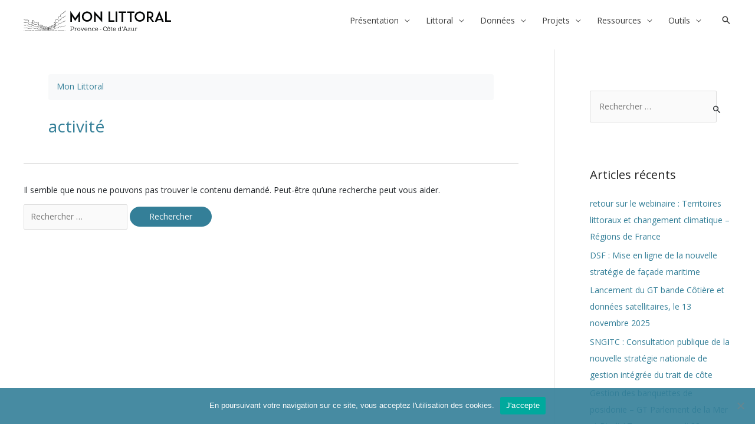

--- FILE ---
content_type: text/css
request_url: https://www.monlittoral.fr/wp-content/themes/monlittoral/style.css?ver=44c92ae1fe50f8905ea61eb199bd6312
body_size: 14367
content:
/*
 Theme Name:   Mon Littoral
 Author:       Sylvain RIVIERE - SRC
 Author URI:   http://sylvainriviere.com
 Template:     astra
 Text Domain:  monlittoral
*/

/* Globals */
body {
position: relative !important;
}
footer {
background-image: url(/wp-content/uploads/2020/04/bg-sable.jpg);
background-repeat: no-repeat;
background-size: cover;
background-position: 50% 50%;
}
footer .ast-footer-overlay {
background: rgba(181, 176, 169, 0.3) !important;
}
.ast-normal-title-enabled #content{
padding-top: 40px;
}
.single-donnees #content,
.single-donnees #primary {
padding-top: 0;
margin-top: 0;
}
#raccourcis h2 {
margin-bottom: 0;
}
#raccourcis h2 a {
color: #fff;
}
#content p:not(.has-text-align-center):not(.has-text-align-right) {
text-align: justify;
}
.monlittoral {
font-family: 'Open Sans',sans-serif;
font-weight: 400;
font-size: 14px;
font-size: 1rem;
line-height: 1.49;
}
.monlittoral .bg-primary {
background-color: #337f97 !important;
}
.monlittoral .bg-niveaux {
background-image: url(img/bg-niveaux.webp);
background-repeat: no-repeat;
background-size: 100%;
}
.monlittoral .bg-secondary {
background-color: #b5b0a9 !important;
}
.monlittoral .btn-primary {
color: #fff;
background-color: #337f97;
border-color: #337f97;
}
.monlittoral .btn-primary.focus,
.monlittoral .btn-primary:focus {
color: #fff;
background-color: #29677A;
border-color: #29677A;
box-shadow: 0 0 0 .2rem rgba(41,103,122,.5)
}
.monlittoral .btn-primary:not(:disabled):not(.disabled).active,
.monlittoral .btn-primary:not(:disabled):not(.disabled):active,
.monlittoral .show > .btn-primary.dropdown-toggle {
color: #fff;
background-color: #29677A;
border-color: #29677A;
box-shadow: 0 0 0 .2rem rgba(41,103,122,.5)
}
.monlittoral #primary-menu a:hover {
text-decoration:none;
}
.wp-block-nextend-smartslider3 {
position: relative;
}
.icon-scroll,
.icon-scroll::before {
position: absolute;
left: 50%;
}
.icon-scroll {
width: 20px;
height: 35px;
margin-left: -10px;
bottom: 20px;
margin-top: -17px;
box-shadow: inset 0 0 0 1px #fff;
border-radius: 10px;
}
.icon-scroll::before {
content: '';
width: 6px;
height: 6px;
background: #fff;
margin-left: -3px;
top: 6px;
border-radius: 3px;
-webkit-animation-duration: 1.5s;
animation-duration: 1.5s;
-webkit-animation-iteration-count: infinite;
animation-iteration-count: infinite;
-webkit-animation-name: scroll;
animation-name: scroll;
}
@keyframes scroll {
	0%  {opacity: 1;}
	100% {opacity: 0; transform: translateY(18px); }
}
.sticker {
margin: 0;
display: inline-block;
transform: translate(2.5rem, 50%);
background: #347f98;
color: #fff;
padding: 0.25rem 1rem;
}
h4.sticker + * {
padding-top: 2rem;
}
.widget {
position: relative;
padding-top: 2rem !important;
}
.widget h5 {
position: absolute;
top: 0;
padding: 0.25rem 1rem;
transform: translate(0, -50%);
}
.monlittoral h1 {
font-size: 2rem !important;
}
.breadcrumbs {
padding: .75rem 1rem;
margin-bottom: 2rem;
background-color: #f8f9fa;
border-radius: .25rem;
}
.breadcrumbs i:last-of-type,
.breadcrumbs .current-item,
.breadcrumbs [property="itemListElement"]:last-child {
display: none;
}
.breadcrumbs .separator {
font-style: normal;
}
.monlittoral .bg-primary {
background-color: #347f98 !important;
}
.monlittoral .ast-inside-advanced-header-content {
background-color: rgba(0,0,0,0.25);
text-shadow: 0px 0px 20px rgba(0, 0, 0, 0.5);
}
.map-4-3 {
position: relative;
padding-top: 75%;
}
.map-4-3 .leaflet-map {
position: absolute;
top:0;
left:0;
right:0;
bottom:0;
height:auto !important;
}
#emprise-facet .leaflet-draw-section .leaflet-draw-draw-rectangle {
background-position: -212px -2px;
}
figure figcaption {
text-align: center !important;
font-size: 90% !important;
opacity: 0.75 !important;
color: #333 !important;
margin: 0 0 1.6rem 0 !important;
padding: 0.5rem !important;
}
figure a:hover {
text-decoration: none;
}
.wp-block-image:not(.size-full),
.wp-block-image:not(.size-full) figure:not(.size-full) {
margin-left: auto;
margin-right: auto;
max-width: 450px;
}
blockquote {
font-size: 90%;
opacity: 0.85;
margin-bottom: 1.6rem;
}
.kt-blocks-carousel.kt-carousel-container-dotstyle-none {
padding-bottom: 0;
}
button:active, button:focus {
outline: none;
}
.ast-inside-advanced-header-content .breadcrumbs {
background: transparent !important;
padding: 0 !important;
}
.ast-advanced-headers-title {
text-align: left !important;
}
.ast-single-post .entry-header.ast-no-title.ast-no-thumbnail {
margin: 0 !important;
}
.ast-inside-advanced-header-content {
background-color: rgba(44,62,80,0.40);
}
.wp-block-uagb-icon-list.uagb-icon-list__layout-horizontal.align-items-end .uagb-icon-list__wrap {
-ms-flex-align: flex-end !important;
align-items: flex-end !important;
}
header .main-navigation #primary-menu > li > a {
font-weight: bold;
text-transform: uppercase;
}

#primary {
margin-top: 1rem;
}
.ast-advanced-headers #primary,
.ast-theme-transparent-header #primary {
margin-top: 0;
}

/* Homepage */

@media screen and (max-width: 768px) {
	.home #content .ast-container {
	padding-left: 0;
	padding-right: 0;
	}
}

/* Mobile logo */
@media screen and (max-width: 768px) {
	.monlittoral .site-logo-img .custom-mobile-logo-link img {
		max-width: 100% !important;
		height: 100% !important;
		width: auto !important;
	}
	.monlittoral .ast-site-identity {
		padding: 0 !important;
	}
	.monlittoral .main-header-bar .site-branding {
		padding-right: 1.5rem !important;
	}
	.monlittoral .main-header-bar .ast-container {
		padding-top: 10px;
		padding-bottom: 10px;
	}
}

/* Posts */
.home .actualites .post-thumbnail {
margin: 0 !important;
}
.home .actualites article .entry-content-wrap {
padding: 1rem !important;
background: #fff;
box-shadow: 0 .5rem 1rem rgba(0,0,0,.05)!important;
}
.home .actualites article header {
margin: 0;
padding: 0;
}
.home .actualites article header .entry-title {
text-align: center;
font-size: 1.5rem;
line-height: 1.5rem;
}
.home .actualites article header .entry-title a {
color: #347f98 !important;
text-decoration: none !important;
}
.home .actualites article header .entry-meta {
justify-content: center !important;
}
.home .actualites article header .entry-meta * {
color: #313131 !important;
}

/* Agenda */
.home .agenda:has(.ecs-no-events) {
display: none;
}

/* Searchbox */
.ast-header-search .astra-search-icon {
text-decoration: none !important;
}
.ast-search-box.header-cover {
background: #337f97 !important;
}

/* Agenda */
.ecs-event-list {
list-style-type: none;
margin: 0;
}
@media screen and (min-width: 769px) {
	.ecs-event-list .ecs-event {
	width: 33%;
	}
}
.ecs-event-list .ecs-event {
text-align: center;
}
.ecs-event-list .ecs-event a {
width: 100%;
}
.ecs-event-list .ecs-event img {
width: 100%;
margin-bottom: 0.25rem;
}
.ecs-event-list .ecs-event .entry-title {
font-size: 1.2rem;
margin-bottom: 0.25rem;
}


/* Facets */
.card .facetwp-facet {
margin: 0;
}
.card .facetwp-facet:empty {
padding: .75rem 1.25rem;
opacity: 0.6;
}
.card .facetwp-facet:empty::before {
content:'Aucun élément à afficher';
}
.card .facetwp-type-checkboxes .facetwp-toggle:not(.facetwp-hidden) {
display: block;
}
.card .facetwp-type-slider {
padding:1.25rem;
}
.card .facetwp-type-slider .facetwp-slider-label {
margin-bottom:.5rem;
display:block;
}
.card .facetwp-type-fselect .fs-wrap {
width:100%;
}
.card .facetwp-type-fselect .fs-label-wrap {
padding: .75rem 1.25rem;
border: 0;
}
.card .facetwp-type-fselect .fs-label-wrap .fs-arrow {
right: 1.25rem;
}
.card .facetwp-type-fselect .fs-dropdown {
width:calc(100% + 2px);
margin-top:-1px;
margin-left:-1px;
}
.card .facetwp-type-fselect .fs-dropdown .fs-search {
padding:0;
}
.card .facetwp-type-fselect .fs-dropdown .fs-search input {
padding: 0.75rem 1.25rem;
}
.card .facetwp-type-fselect .fs-dropdown .fs-option {
padding: .75rem 1.25rem;
}
.card .facetwp-type-fselect .fs-dropdown .fs-option .fs-checkbox {
margin-left: .75rem;
}
.card .facetwp-type-fselect .fs-dropdown .fs-option-label {
margin-left: 1.5rem;
white-space: normal;
word-break: break-word;
}
.search-header input,
.search-header select,
.search-header .facetwp-input-wrap {
width: 100%;
}
.search-header .facetwp-facet {
margin-bottom: 0;
}
.facetwp-selections ul {
margin-left: 0;
margin-bottom: 1.5rem;
}
.facetwp-selections ul li {
background: #57BAB7;
color:#fff;
padding:0.5rem;
border-radius: .25rem;
}
.facetwp-selections ul li .facetwp-selection-value {
color:#fff;
margin:0;
background:none;
padding:0;
}
.facetwp-selections ul li .facetwp-selection-value:empty {
display: none;
}
.facetwp-selections ul li .facetwp-selection-value:not(:last-child) {
margin-right:0.5rem;
}
.facetwp-selections ul li .facetwp-selection-value::after {
content: " ×"
}

/* Page */
.wp-bootstrap-blocks-row {
margin-top: 2rem;
}
.summary-sidebar .ub_table-of-contents {
background: transparent;
border: none;
display: block;
padding: 0;
}
.summary-sidebar .ub_table-of-contents ul {
list-style-type: none;
}
.summary-sidebar .ub_table-of-contents ul ul {
font-size: 90%;
margin-left: 20px;
margin-top: 5px;
margin-bottom: 10px;
}
.summary-sidebar .ub_table-of-contents .ub_table-of-contents-container > ul {
margin-left: 0;
}
.summary-sidebar .ub_table-of-contents .ub_table-of-contents-container > ul > li::before {
content: '›';
margin-right: 10px;
}

.n2-ss-layer.n2-ow {
max-width: 1240px !important;
margin-left: auto;
margin-right: auto;
}
.n2-ss-layer.n2-ow p {
max-width:60% !important;
}

/* Contact From 7 */
.wpcf7-form-control-wrap {
margin-bottom: 1rem;
}
.wpcf7-form-control-wrap.accepte_utilistation_donnees {
display: inline;
}

/* Home */
.monlittoral.home .wp-block-gallery.columns-6 img {
max-height: 100px !important;

}
.monlittoral.home .wp-block-gallery.columns-6 .blocks-gallery-grid {
display: flex;
justify-content: space-between !important;
align-items: center !important;
}
.monlittoral.home .wp-block-gallery.columns-6 .blocks-gallery-grid .blocks-gallery-item {
width: auto !important;
margin: 0;
}
/* Evenements */
.monlittoral .ecs-event-list {
display: flex;
flex-wrap: wrap;
margin-right: -10px;
margin-left: -10px;
}
.monlittoral .ecs-event-list .ecs-event {
display: flex;
flex-direction: column !important;
padding-right: 10px;
padding-left: 10px;
margin-bottom: 20px;
}
.monlittoral .ecs-event-list .ecs-event > a {
order: 1;
}
.monlittoral .ecs-event-list .ecs-event > a img {
margin: 0 !important;
}
.monlittoral .ecs-event-list .ecs-event > .entry-title {
padding: 20px;
padding-bottom: 15px;
margin: 0 !important;
order: 2;
background: #e4e4e4;
}
.monlittoral .ecs-event-list .ecs-event > .duration {
padding: 20px;
padding-top: 0;
order: 3;
color: #777777;
background: #e4e4e4;
}
.monlittoral .tribe-common .tribe-common-c-btn,
.monlittoral .tribe-common a.tribe-common-c-btn,
.monlittoral .tribe-events .tribe-events-calendar-list__event-row--featured .tribe-events-calendar-list__event-date-tag-datetime:after,
.monlittoral .tribe-events .tribe-events-calendar-day__event--featured:after {
background-color: #347f98 !important;
}
.monlittoral .tribe-common--breakpoint-medium.tribe-events .tribe-events-calendar-list__event-datetime-featured-text,
.monlittoral .tribe-events .tribe-events-calendar-month__day--current .tribe-events-calendar-month__day-date,
.monlittoral .tribe-events .tribe-events-calendar-month__day--current .tribe-events-calendar-month__day-date-link,
.monlittoral .tribe-common--breakpoint-medium.tribe-events .tribe-events-calendar-day__event-datetime-featured-text {
color: #347f98 !important;
}
.monlittoral .tribe-events .tribe-events-c-ical__link {
color: #347f98 !important;
border-color: #347f98 !important;
}
.monlittoral .tribe-events .tribe-events-c-ical__link:hover {
color: #fff !important;
background: #347f98 !important;
}
.monlittoral .tribe-common .tribe-common-anchor-thin-alt {
border-color: #347f98 !important;
}
.monlittoral .tribe-common .tribe-common-anchor-thin-alt:hover {
color: #347f98 !important;
}
.monlittoral .tribe-events .datepicker .day.active,
.monlittoral .tribe-events .datepicker .day.active.focused,
.monlittoral .tribe-events .datepicker .day.active:focus,
.monlittoral .tribe-events .datepicker .day.active:hover,
.monlittoral .tribe-events .datepicker .month.active,
.monlittoral .tribe-events .datepicker .month.active.focused,
.monlittoral .tribe-events .datepicker .month.active:focus,
.monlittoral .tribe-events .datepicker .month.active:hover,
.monlittoral .tribe-events .datepicker .year.active,
.monlittoral .tribe-events .datepicker .year.active.focused,
.monlittoral .tribe-events .datepicker .year.active:focus,
.monlittoral .tribe-events .datepicker .year.active:hover {
background: #347f98 !important;
}
.monlittoral .tribe-events-event-meta,
.monlittoral .event-tickets .tribe-tickets__rsvp-wrapper,
.monlittoral #tribe-events-pg-template {
width: 100%;
max-width: 100%;
}
.postid-7281 .tribe-events-event-image {
display: none;
}
.monlittoral .tribe-events-pg-template {
padding: 0 !important;
}
.acf-field-checkbox.scrollable-list .acf-checkbox-list {
border: #ccd0d4 solid 1px;
border-radius: 3px;
max-height: 200px;
overflow: auto;
padding: 10px;
}
.acf-actions {
margin-top: 1rem;
margin-bottom: 1rem;
}
.acf-fields > .acf-field {
padding-left: 0 !important;
padding-right: 0 !important;
}
.single-acteurs #content {
padding-top: 0 !important;
}

.single-tribe_events #content {
	padding-top: 0 !important;
}

.tribe-event .sidebar .tribe-events-meta-group {
	width: 100%;
	padding: 2rem 1.5rem 1rem 1.5rem;
	margin: 0;
	border: 1px solid rgba(0,0,0,.125);
	border-radius: .25rem;
	margin-top: 1.5rem !important;
	margin-bottom: 2.5rem;
	position: relative;
}

.tribe-event .sidebar .tribe-events-meta-group dl {
	margin: 0;
}

.tribe-event .sidebar .tribe-events-meta-group .tribe-events-single-section-title {
	background-color: #347f98;
	position: absolute;
	top: 0;
	padding: 0.25rem 1rem;
	transform: translate(0, -50%);
	color: #fff;
	border-radius: .25rem;
	font-size: 1.25rem;
	text-transform: none;
}

.btn-facebook {
	background-color: #4267B2;
	color: #fff !important;
}

.btn-twitter {
	background-color: #1DA1F2;
	color: #fff !important;
}

.btn-linkedin {
	background-color: #0e76a8;
	color: #fff !important;
}

.tribe-tickets__form-field-label[for*="tribe-tickets-rsvp-name"],
.tribe-tickets__form-field-label[for*="tribe-tickets-rsvp-email"],
.tribe-tickets__rsvp-form-field-email,
.tribe-tickets__rsvp-form-field-name {
	display: none !important;
}

--- FILE ---
content_type: application/javascript
request_url: https://www.monlittoral.fr/wp-content/themes/monlittoral/main.js?ver=73d7e6b5e597969aef265b02b27749a4
body_size: 3034
content:

/* Auto expand facets */
jQuery(document).on('facetwp-loaded', function() {
	jQuery(".facetwp-type-checkboxes").each(function() {
		var that = jQuery(this);
		var sub = that.find("> .facetwp-depth");
		if(false && sub.length == 1) {
			sub.addClass("visible").css("margin-left", parseInt(sub.css("margin-left")) - 12);
			sub.siblings(".facetwp-checkbox").hide()
		}
	});
});

window.addEventListener('DOMContentLoaded', function() {
	const $ = jQuery;
	
	/* Refresh FacetWP on click */
	$(document).on('click', '.custom-facet-click', function(e) {
		e.preventDefault();

		var that = $(this);
		var param = that.attr("href").split("=");
		FWP.is_reset = true;
		FWP.facets[param[0].replace(/\?_/, "")] = [param[1]];
		
		delete FWP.facets['paged'];
		FWP.refresh();
		
		return false;
	});

	/* Mouse Scroll */
	$(".home .wp-block-nextend-smartslider3").append('<div class="icon-scroll"><div/>');
	
	
	/* Lightcase */
	if($.fn.lightcase) {

		$('a[data-rel^=lightcase]').lightcase({
			labels: {
				'errorMessage': 'Image introuvable',
				'sequenceInfo.of': ' / ',
				'close': 'Fermer',
				'navigator.prev': 'Préc.',
				'navigator.next': 'Suiv.',
				'navigator.play': 'Lecture',
				'navigator.pause': 'Pause'
			}
		});

		$("figure a").each(function() {
			var that = $(this);
			if(that.attr("href").search("monlittoral.fr") > -1) {
				var options = {
					maxWidth: 0.9 * $(window).width(),
					maxHeight: 0.9 * $(window).height()
				};
	
				try {
					options.caption = that.closest("figure").find("figcaption").text();
					//that.attr("data-gallery", that.closest(".wp-block-kadence-advancedgallery").attr("class").replace("wp-block-kadence-advancedgallery", "").trim());
				}
				catch(ignore) {}
				
				that.lightcase(options);
			}
		});
	}
	
	/* Sommaire */
	$(".summary-sidebar").addClass("d-none d-lg-block");
	$(".summary-sidebar .ub_table-of-contents").wrapInner('<div class="wrap"></div>').find(".wrap").sticky({topSpacing: 0, bottomSpacing: $("footer.site-footer").outerHeight()});
	
	/* ScrollTo */
	$(".summary-sidebar .ub_table-of-contents .ub_table-of-contents-container a").click(function(e) {
		e.preventDefault();
		e.stopPropagation();
		
		var dest = decodeURI($(this).attr("href"));
		var id = dest.split("#").pop();
		
		$(window).scrollTo($("#"+id), 250);
		
		return false;
	});
	/* Scrollspy */
	/*
	$(".summary-sidebar .ub_table-of-contents .ub_table-of-contents-container ul").addClass("nav");
	$(".summary-sidebar .ub_table-of-contents .ub_table-of-contents-container li").addClass("nav-item");
	$(".summary-sidebar .ub_table-of-contents .ub_table-of-contents-container li a").addClass("nav-link");
	$('body').scrollspy({target: '.summary-sidebar .ub_table-of-contents .ub_table-of-contents-container'});
	*/

	/* Contact Form 7 Steps */
	$('form').on('wpcf7cf_change_step', function() {
		try {
			$("html, body").animate({scrollTop: $(this).offset().top}, 500);
		}
		catch(error) {
			console.log(error);
		}
	});

	/* Agenda */
	$(".home .agenda:has(.ecs-no-events)").hide()

});


--- FILE ---
content_type: application/javascript; charset=utf-8
request_url: https://cdnjs.cloudflare.com/ajax/libs/leaflet.freedraw/2.0.1/leaflet-freedraw.web.js?ver=6.9
body_size: 64525
content:
!function(t){function n(i){if(e[i])return e[i].exports;var r=e[i]={i:i,l:!1,exports:{}};return t[i].call(r.exports,r,r.exports,n),r.l=!0,r.exports}var e={};return n.m=t,n.c=e,n.i=function(t){return t},n.d=function(t,n,e){Object.defineProperty(t,n,{configurable:!1,enumerable:!0,get:e})},n.n=function(t){var e=t&&t.__esModule?function(){return t.default}:function(){return t};return n.d(e,"a",e),e},n.o=function(t,n){return Object.prototype.hasOwnProperty.call(t,n)},n.p="",n(n.s=471)}([function(t,n,e){var i=e(2),r=e(25),o=e(12),s=e(13),u=e(26),a="prototype",l=function(t,n,e){var c,f,h,p,d=t&l.F,y=t&l.G,v=t&l.S,_=t&l.P,m=t&l.B,P=y?i:v?i[n]||(i[n]={}):(i[n]||{})[a],g=y?r:r[n]||(r[n]={}),x=g[a]||(g[a]={});y&&(e=n);for(c in e)f=!d&&P&&void 0!==P[c],h=(f?P:e)[c],p=m&&f?u(h,i):_&&"function"==typeof h?u(Function.call,h):h,P&&s(P,c,h,t&l.U),g[c]!=h&&o(g,c,p),_&&x[c]!=h&&(x[c]=h)};i.core=r,l.F=1,l.G=2,l.S=4,l.P=8,l.B=16,l.W=32,l.U=64,l.R=128,t.exports=l},function(t,n,e){var i=e(4);t.exports=function(t){if(!i(t))throw TypeError(t+" is not an object!");return t}},function(t,n){var e=t.exports="undefined"!=typeof window&&window.Math==Math?window:"undefined"!=typeof self&&self.Math==Math?self:Function("return this")();"number"==typeof __g&&(__g=e)},function(t,n){t.exports=function(t){try{return!!t()}catch(t){return!0}}},function(t,n){t.exports=function(t){return"object"==typeof t?null!==t:"function"==typeof t}},function(t,n,e){var i=e(72)("wks"),r=e(42),o=e(2).Symbol,s="function"==typeof o,u=t.exports=function(t){return i[t]||(i[t]=s&&o[t]||(s?o:r)("Symbol."+t))};u.store=i},function(t,n,e){t.exports=!e(3)(function(){return 7!=Object.defineProperty({},"a",{get:function(){return 7}}).a})},function(t,n,e){var i=e(1),r=e(132),o=e(24),s=Object.defineProperty;n.f=e(6)?Object.defineProperty:function(t,n,e){if(i(t),n=o(n,!0),i(e),r)try{return s(t,n,e)}catch(t){}if("get"in e||"set"in e)throw TypeError("Accessors not supported!");return"value"in e&&(t[n]=e.value),t}},function(t,n,e){var i=e(32),r=Math.min;t.exports=function(t){return t>0?r(i(t),9007199254740991):0}},function(t,n,e){var i=e(19);t.exports=function(t){return Object(i(t))}},function(t,n){var e={}.hasOwnProperty;t.exports=function(t,n){return e.call(t,n)}},function(t,n){t.exports=function(t){if("function"!=typeof t)throw TypeError(t+" is not a function!");return t}},function(t,n,e){var i=e(7),r=e(31);t.exports=e(6)?function(t,n,e){return i.f(t,n,r(1,e))}:function(t,n,e){return t[n]=e,t}},function(t,n,e){var i=e(2),r=e(12),o=e(10),s=e(42)("src"),u="toString",a=Function[u],l=(""+a).split(u);e(25).inspectSource=function(t){return a.call(t)},(t.exports=function(t,n,e,u){var a="function"==typeof e;a&&(o(e,"name")||r(e,"name",n)),t[n]!==e&&(a&&(o(e,s)||r(e,s,t[n]?""+t[n]:l.join(String(n)))),t===i?t[n]=e:u?t[n]?t[n]=e:r(t,n,e):(delete t[n],r(t,n,e)))})(Function.prototype,u,function(){return"function"==typeof this&&this[s]||a.call(this)})},function(t,n,e){var i=e(0),r=e(3),o=e(19),s=/"/g,u=function(t,n,e,i){var r=String(o(t)),u="<"+n;return""!==e&&(u+=" "+e+'="'+String(i).replace(s,"&quot;")+'"'),u+">"+r+"</"+n+">"};t.exports=function(t,n){var e={};e[t]=n(u),i(i.P+i.F*r(function(){var n=""[t]('"');return n!==n.toLowerCase()||n.split('"').length>3}),"String",e)}},function(t,n,e){var i=e(54),r=e(19);t.exports=function(t){return i(r(t))}},function(t,n,e){var i=e(55),r=e(31),o=e(15),s=e(24),u=e(10),a=e(132),l=Object.getOwnPropertyDescriptor;n.f=e(6)?l:function(t,n){if(t=o(t),n=s(n,!0),a)try{return l(t,n)}catch(t){}if(u(t,n))return r(!i.f.call(t,n),t[n])}},function(t,n,e){var i=e(10),r=e(9),o=e(94)("IE_PROTO"),s=Object.prototype;t.exports=Object.getPrototypeOf||function(t){return t=r(t),i(t,o)?t[o]:"function"==typeof t.constructor&&t instanceof t.constructor?t.constructor.prototype:t instanceof Object?s:null}},function(t,n){var e={}.toString;t.exports=function(t){return e.call(t).slice(8,-1)}},function(t,n){t.exports=function(t){if(void 0==t)throw TypeError("Can't call method on  "+t);return t}},function(t,n,e){var i=e(3);t.exports=function(t,n){return!!t&&i(function(){n?t.call(null,function(){},1):t.call(null)})}},function(t,n,e){"use strict";function i(t,n){this._groups=t,this._parents=n}function r(){return new i([[document.documentElement]],X)}var o=e(392),s=e(393),u=e(381),a=e(375),l=e(153),c=e(380),f=e(385),h=e(388),p=e(395),d=e(373),y=e(387),v=e(386),_=e(394),m=e(379),P=e(378),g=e(372),x=e(396),E=e(389),b=e(374),C=e(397),I=e(382),T=e(390),S=e(384),w=e(371),O=e(383),L=e(391),A=e(376),N=e(109),M=e(377);e.d(n,"b",function(){return X}),n.a=i;var X=[null];i.prototype=r.prototype={constructor:i,select:o.a,selectAll:s.a,filter:u.a,data:a.a,enter:l.b,exit:c.a,merge:f.a,order:h.a,sort:p.a,call:d.a,nodes:y.a,node:v.a,size:_.a,empty:m.a,each:P.a,attr:g.a,style:x.a,property:E.a,classed:b.a,text:C.a,html:I.a,raise:T.a,lower:S.a,append:w.a,insert:O.a,remove:L.a,datum:A.a,on:N.b,dispatch:M.a},n.c=r},function(t,n,e){var i=e(26),r=e(54),o=e(9),s=e(8),u=e(184);t.exports=function(t,n){var e=1==t,a=2==t,l=3==t,c=4==t,f=6==t,h=5==t||f,p=n||u;return function(n,u,d){for(var y,v,_=o(n),m=r(_),P=i(u,d,3),g=s(m.length),x=0,E=e?p(n,g):a?p(n,0):void 0;g>x;x++)if((h||x in m)&&(y=m[x],v=P(y,x,_),t))if(e)E[x]=v;else if(v)switch(t){case 3:return!0;case 5:return y;case 6:return x;case 2:E.push(y)}else if(c)return!1;return f?-1:l||c?c:E}}},function(t,n,e){var i=e(0),r=e(25),o=e(3);t.exports=function(t,n){var e=(r.Object||{})[t]||Object[t],s={};s[t]=n(e),i(i.S+i.F*o(function(){e(1)}),"Object",s)}},function(t,n,e){var i=e(4);t.exports=function(t,n){if(!i(t))return t;var e,r;if(n&&"function"==typeof(e=t.toString)&&!i(r=e.call(t)))return r;if("function"==typeof(e=t.valueOf)&&!i(r=e.call(t)))return r;if(!n&&"function"==typeof(e=t.toString)&&!i(r=e.call(t)))return r;throw TypeError("Can't convert object to primitive value")}},function(t,n){var e=t.exports={version:"2.4.0"};"number"==typeof __e&&(__e=e)},function(t,n,e){var i=e(11);t.exports=function(t,n,e){if(i(t),void 0===n)return t;switch(e){case 1:return function(e){return t.call(n,e)};case 2:return function(e,i){return t.call(n,e,i)};case 3:return function(e,i,r){return t.call(n,e,i,r)}}return function(){return t.apply(n,arguments)}}},function(t,n,e){var i=e(148),r=e(0),o=e(72)("metadata"),s=o.store||(o.store=new(e(151))),u=function(t,n,e){var r=s.get(t);if(!r){if(!e)return;s.set(t,r=new i)}var o=r.get(n);if(!o){if(!e)return;r.set(n,o=new i)}return o},a=function(t,n,e){var i=u(n,e,!1);return void 0!==i&&i.has(t)},l=function(t,n,e){var i=u(n,e,!1);return void 0===i?void 0:i.get(t)},c=function(t,n,e,i){u(e,i,!0).set(t,n)},f=function(t,n){var e=u(t,n,!1),i=[];return e&&e.forEach(function(t,n){i.push(n)}),i},h=function(t){return void 0===t||"symbol"==typeof t?t:String(t)},p=function(t){r(r.S,"Reflect",t)};t.exports={store:s,map:u,has:a,get:l,set:c,keys:f,key:h,exp:p}},function(t,n,e){"use strict";if(e(6)){var i=e(35),r=e(2),o=e(3),s=e(0),u=e(73),a=e(101),l=e(26),c=e(34),f=e(31),h=e(12),p=e(39),d=e(32),y=e(8),v=e(41),_=e(24),m=e(10),P=e(145),g=e(53),x=e(4),E=e(9),b=e(86),C=e(36),I=e(17),T=e(37).f,S=e(103),w=e(42),O=e(5),L=e(22),A=e(63),N=e(95),M=e(104),X=e(48),Y=e(69),D=e(40),F=e(79),B=e(125),R=e(7),j=e(16),k=R.f,W=j.f,q=r.RangeError,U=r.TypeError,z=r.Uint8Array,G="ArrayBuffer",H="Shared"+G,J="BYTES_PER_ELEMENT",V="prototype",Z=Array[V],K=a.ArrayBuffer,$=a.DataView,Q=L(0),tt=L(2),nt=L(3),et=L(4),it=L(5),rt=L(6),ot=A(!0),st=A(!1),ut=M.values,at=M.keys,lt=M.entries,ct=Z.lastIndexOf,ft=Z.reduce,ht=Z.reduceRight,pt=Z.join,dt=Z.sort,yt=Z.slice,vt=Z.toString,_t=Z.toLocaleString,mt=O("iterator"),Pt=O("toStringTag"),gt=w("typed_constructor"),xt=w("def_constructor"),Et=u.CONSTR,bt=u.TYPED,Ct=u.VIEW,It="Wrong length!",Tt=L(1,function(t,n){return Nt(N(t,t[xt]),n)}),St=o(function(){return 1===new z(new Uint16Array([1]).buffer)[0]}),wt=!!z&&!!z[V].set&&o(function(){new z(1).set({})}),Ot=function(t,n){if(void 0===t)throw U(It);var e=+t,i=y(t);if(n&&!P(e,i))throw q(It);return i},Lt=function(t,n){var e=d(t);if(e<0||e%n)throw q("Wrong offset!");return e},At=function(t){if(x(t)&&bt in t)return t;throw U(t+" is not a typed array!")},Nt=function(t,n){if(!(x(t)&&gt in t))throw U("It is not a typed array constructor!");return new t(n)},Mt=function(t,n){return Xt(N(t,t[xt]),n)},Xt=function(t,n){for(var e=0,i=n.length,r=Nt(t,i);i>e;)r[e]=n[e++];return r},Yt=function(t,n,e){k(t,n,{get:function(){return this._d[e]}})},Dt=function(t){var n,e,i,r,o,s,u=E(t),a=arguments.length,c=a>1?arguments[1]:void 0,f=void 0!==c,h=S(u);if(void 0!=h&&!b(h)){for(s=h.call(u),i=[],n=0;!(o=s.next()).done;n++)i.push(o.value);u=i}for(f&&a>2&&(c=l(c,arguments[2],2)),n=0,e=y(u.length),r=Nt(this,e);e>n;n++)r[n]=f?c(u[n],n):u[n];return r},Ft=function(){for(var t=0,n=arguments.length,e=Nt(this,n);n>t;)e[t]=arguments[t++];return e},Bt=!!z&&o(function(){_t.call(new z(1))}),Rt=function(){return _t.apply(Bt?yt.call(At(this)):At(this),arguments)},jt={copyWithin:function(t,n){return B.call(At(this),t,n,arguments.length>2?arguments[2]:void 0)},every:function(t){return et(At(this),t,arguments.length>1?arguments[1]:void 0)},fill:function(t){return F.apply(At(this),arguments)},filter:function(t){return Mt(this,tt(At(this),t,arguments.length>1?arguments[1]:void 0))},find:function(t){return it(At(this),t,arguments.length>1?arguments[1]:void 0)},findIndex:function(t){return rt(At(this),t,arguments.length>1?arguments[1]:void 0)},forEach:function(t){Q(At(this),t,arguments.length>1?arguments[1]:void 0)},indexOf:function(t){return st(At(this),t,arguments.length>1?arguments[1]:void 0)},includes:function(t){return ot(At(this),t,arguments.length>1?arguments[1]:void 0)},join:function(t){return pt.apply(At(this),arguments)},lastIndexOf:function(t){return ct.apply(At(this),arguments)},map:function(t){return Tt(At(this),t,arguments.length>1?arguments[1]:void 0)},reduce:function(t){return ft.apply(At(this),arguments)},reduceRight:function(t){return ht.apply(At(this),arguments)},reverse:function(){for(var t,n=this,e=At(n).length,i=Math.floor(e/2),r=0;r<i;)t=n[r],n[r++]=n[--e],n[e]=t;return n},some:function(t){return nt(At(this),t,arguments.length>1?arguments[1]:void 0)},sort:function(t){return dt.call(At(this),t)},subarray:function(t,n){var e=At(this),i=e.length,r=v(t,i);return new(N(e,e[xt]))(e.buffer,e.byteOffset+r*e.BYTES_PER_ELEMENT,y((void 0===n?i:v(n,i))-r))}},kt=function(t,n){return Mt(this,yt.call(At(this),t,n))},Wt=function(t){At(this);var n=Lt(arguments[1],1),e=this.length,i=E(t),r=y(i.length),o=0;if(r+n>e)throw q(It);for(;o<r;)this[n+o]=i[o++]},qt={entries:function(){return lt.call(At(this))},keys:function(){return at.call(At(this))},values:function(){return ut.call(At(this))}},Ut=function(t,n){return x(t)&&t[bt]&&"symbol"!=typeof n&&n in t&&String(+n)==String(n)},zt=function(t,n){return Ut(t,n=_(n,!0))?f(2,t[n]):W(t,n)},Gt=function(t,n,e){return!(Ut(t,n=_(n,!0))&&x(e)&&m(e,"value"))||m(e,"get")||m(e,"set")||e.configurable||m(e,"writable")&&!e.writable||m(e,"enumerable")&&!e.enumerable?k(t,n,e):(t[n]=e.value,t)};Et||(j.f=zt,R.f=Gt),s(s.S+s.F*!Et,"Object",{getOwnPropertyDescriptor:zt,defineProperty:Gt}),o(function(){vt.call({})})&&(vt=_t=function(){return pt.call(this)});var Ht=p({},jt);p(Ht,qt),h(Ht,mt,qt.values),p(Ht,{slice:kt,set:Wt,constructor:function(){},toString:vt,toLocaleString:Rt}),Yt(Ht,"buffer","b"),Yt(Ht,"byteOffset","o"),Yt(Ht,"byteLength","l"),Yt(Ht,"length","e"),k(Ht,Pt,{get:function(){return this[bt]}}),t.exports=function(t,n,e,a){a=!!a;var l=t+(a?"Clamped":"")+"Array",f="Uint8Array"!=l,p="get"+t,d="set"+t,v=r[l],_=v||{},m=v&&I(v),P=!v||!u.ABV,E={},b=v&&v[V],S=function(t,e){var i=t._d;return i.v[p](e*n+i.o,St)},w=function(t,e,i){var r=t._d;a&&(i=(i=Math.round(i))<0?0:i>255?255:255&i),r.v[d](e*n+r.o,i,St)},O=function(t,n){k(t,n,{get:function(){return S(this,n)},set:function(t){return w(this,n,t)},enumerable:!0})};P?(v=e(function(t,e,i,r){c(t,v,l,"_d");var o,s,u,a,f=0,p=0;if(x(e)){if(!(e instanceof K||(a=g(e))==G||a==H))return bt in e?Xt(v,e):Dt.call(v,e);o=e,p=Lt(i,n);var d=e.byteLength;if(void 0===r){if(d%n)throw q(It);if(s=d-p,s<0)throw q(It)}else if(s=y(r)*n,s+p>d)throw q(It);u=s/n}else u=Ot(e,!0),s=u*n,o=new K(s);for(h(t,"_d",{b:o,o:p,l:s,e:u,v:new $(o)});f<u;)O(t,f++)}),b=v[V]=C(Ht),h(b,"constructor",v)):Y(function(t){new v(null),new v(t)},!0)||(v=e(function(t,e,i,r){c(t,v,l);var o;return x(e)?e instanceof K||(o=g(e))==G||o==H?void 0!==r?new _(e,Lt(i,n),r):void 0!==i?new _(e,Lt(i,n)):new _(e):bt in e?Xt(v,e):Dt.call(v,e):new _(Ot(e,f))}),Q(m!==Function.prototype?T(_).concat(T(m)):T(_),function(t){t in v||h(v,t,_[t])}),v[V]=b,i||(b.constructor=v));var L=b[mt],A=!!L&&("values"==L.name||void 0==L.name),N=qt.values;h(v,gt,!0),h(b,bt,l),h(b,Ct,!0),h(b,xt,v),(a?new v(1)[Pt]==l:Pt in b)||k(b,Pt,{get:function(){return l}}),E[l]=v,s(s.G+s.W+s.F*(v!=_),E),s(s.S,l,{BYTES_PER_ELEMENT:n,from:Dt,of:Ft}),J in b||h(b,J,n),s(s.P,l,jt),D(l),s(s.P+s.F*wt,l,{set:Wt}),s(s.P+s.F*!A,l,qt),s(s.P+s.F*(b.toString!=vt),l,{toString:vt}),s(s.P+s.F*o(function(){new v(1).slice()}),l,{slice:kt}),s(s.P+s.F*(o(function(){return[1,2].toLocaleString()!=new v([1,2]).toLocaleString()})||!o(function(){b.toLocaleString.call([1,2])})),l,{toLocaleString:Rt}),X[l]=A?L:N,i||A||h(b,mt,N)}}else t.exports=function(){}},function(t,n){"use strict";t.exports=function(t){if(null==t)throw new TypeError("Cannot use null or undefined");return t}},function(t,n,e){var i=e(42)("meta"),r=e(4),o=e(10),s=e(7).f,u=0,a=Object.isExtensible||function(){return!0},l=!e(3)(function(){return a(Object.preventExtensions({}))}),c=function(t){s(t,i,{value:{i:"O"+ ++u,w:{}}})},f=function(t,n){if(!r(t))return"symbol"==typeof t?t:("string"==typeof t?"S":"P")+t;if(!o(t,i)){if(!a(t))return"F";if(!n)return"E";c(t)}return t[i].i},h=function(t,n){if(!o(t,i)){if(!a(t))return!0;if(!n)return!1;c(t)}return t[i].w},p=function(t){return l&&d.NEED&&a(t)&&!o(t,i)&&c(t),t},d=t.exports={KEY:i,NEED:!1,fastKey:f,getWeak:h,onFreeze:p}},function(t,n){t.exports=function(t,n){return{enumerable:!(1&t),configurable:!(2&t),writable:!(4&t),value:n}}},function(t,n){var e=Math.ceil,i=Math.floor;t.exports=function(t){return isNaN(t=+t)?0:(t>0?i:e)(t)}},function(t,n,e){"use strict";var i,r=e(117),o=e(441),s=e(436),u=e(118);i=t.exports=function(t,n){var e,i,s,a,l;return arguments.length<2||"string"!=typeof t?(a=n,n=t,t=null):a=arguments[2],null==t?(e=s=!0,i=!1):(e=u.call(t,"c"),i=u.call(t,"e"),s=u.call(t,"w")),l={value:n,configurable:e,enumerable:i,writable:s},a?r(o(a),l):l},i.gs=function(t,n,e){var i,a,l,c;return"string"!=typeof t?(l=e,e=n,n=t,t=null):l=arguments[3],null==n?n=void 0:s(n)?null==e?e=void 0:s(e)||(l=e,e=void 0):(l=n,n=e=void 0),null==t?(i=!0,a=!1):(i=u.call(t,"c"),a=u.call(t,"e")),c={get:n,set:e,configurable:i,enumerable:a},l?r(o(l),c):c}},function(t,n){t.exports=function(t,n,e,i){if(!(t instanceof n)||void 0!==i&&i in t)throw TypeError(e+": incorrect invocation!");return t}},function(t,n){t.exports=!1},function(t,n,e){var i=e(1),r=e(138),o=e(82),s=e(94)("IE_PROTO"),u=function(){},a="prototype",l=function(){var t,n=e(81)("iframe"),i=o.length,r="<",s=">";for(n.style.display="none",e(84).appendChild(n),n.src="javascript:",t=n.contentWindow.document,t.open(),t.write(r+"script"+s+"document.F=Object"+r+"/script"+s),t.close(),l=t.F;i--;)delete l[a][o[i]];return l()};t.exports=Object.create||function(t,n){var e;return null!==t?(u[a]=i(t),e=new u,u[a]=null,e[s]=t):e=l(),void 0===n?e:r(e,n)}},function(t,n,e){var i=e(140),r=e(82).concat("length","prototype");n.f=Object.getOwnPropertyNames||function(t){return i(t,r)}},function(t,n,e){var i=e(140),r=e(82);t.exports=Object.keys||function(t){return i(t,r)}},function(t,n,e){var i=e(13);t.exports=function(t,n,e){for(var r in n)i(t,r,n[r],e);return t}},function(t,n,e){"use strict";var i=e(2),r=e(7),o=e(6),s=e(5)("species");t.exports=function(t){var n=i[t];o&&n&&!n[s]&&r.f(n,s,{configurable:!0,get:function(){return this}})}},function(t,n,e){var i=e(32),r=Math.max,o=Math.min;t.exports=function(t,n){return t=i(t),t<0?r(t+n,0):o(t,n)}},function(t,n){var e=0,i=Math.random();t.exports=function(t){return"Symbol(".concat(void 0===t?"":t,")_",(++e+i).toString(36))}},function(t,n){"use strict";t.exports=function(t){if("function"!=typeof t)throw new TypeError(t+" is not a function");return t}},function(t,n,e){"use strict";t.exports=e(454)()?Symbol:e(456)},function(t,n){t.exports=L},function(t,n,e){var i=e(5)("unscopables"),r=Array.prototype;void 0==r[i]&&e(12)(r,i,{}),t.exports=function(t){r[i][t]=!0}},function(t,n,e){var i=e(26),r=e(134),o=e(86),s=e(1),u=e(8),a=e(103),l={},c={},n=t.exports=function(t,n,e,f,h){var p,d,y,v,_=h?function(){return t}:a(t),m=i(e,f,n?2:1),P=0;if("function"!=typeof _)throw TypeError(t+" is not iterable!");if(o(_)){for(p=u(t.length);p>P;P++)if(v=n?m(s(d=t[P])[0],d[1]):m(t[P]),v===l||v===c)return v}else for(y=_.call(t);!(d=y.next()).done;)if(v=r(y,m,d.value,n),v===l||v===c)return v};n.BREAK=l,n.RETURN=c},function(t,n){t.exports={}},function(t,n,e){var i=e(7).f,r=e(10),o=e(5)("toStringTag");t.exports=function(t,n,e){t&&!r(t=e?t:t.prototype,o)&&i(t,o,{configurable:!0,value:n})}},function(t,n,e){var i=e(0),r=e(19),o=e(3),s=e(99),u="["+s+"]",a="​",l=RegExp("^"+u+u+"*"),c=RegExp(u+u+"*$"),f=function(t,n,e){var r={},u=o(function(){return!!s[t]()||a[t]()!=a}),l=r[t]=u?n(h):s[t];e&&(r[e]=l),i(i.P+i.F*u,"String",r)},h=f.trim=function(t,n){return t=String(r(t)),1&n&&(t=t.replace(l,"")),2&n&&(t=t.replace(c,"")),t};t.exports=f},function(t,n,e){"use strict";n.a=function(t){return function(){return t}}},function(t,n,e){"use strict";function i(t){return t&&t.__esModule?t:{default:t}}function r(t,n){if(!(t instanceof n))throw new TypeError("Cannot call a class as a function")}function o(t,n){if(!t)throw new ReferenceError("this hasn't been initialised - super() hasn't been called");return!n||"object"!=typeof n&&"function"!=typeof n?t:n}function s(t,n){if("function"!=typeof n&&null!==n)throw new TypeError("Super expression must either be null or a function, not "+typeof n);t.prototype=Object.create(n&&n.prototype,{constructor:{value:t,enumerable:!1,writable:!0,configurable:!0}}),n&&(Object.setPrototypeOf?Object.setPrototypeOf(t,n):t.__proto__=n)}Object.defineProperty(n,"__esModule",{value:!0}),n.ALL=n.NONE=n.EDIT_APPEND=n.APPEND=n.DELETE=n.EDIT=n.CREATE=n.freeDraw=n.edgesKey=n.notifyDeferredKey=n.modesKey=n.instanceKey=n.defaultOptions=n.polygons=void 0;var u=Object.assign||function(t){for(var n=1;n<arguments.length;n++){var e=arguments[n];for(var i in e)Object.prototype.hasOwnProperty.call(e,i)&&(t[i]=e[i])}return t},a=function(){function t(t,n){for(var e=0;e<n.length;e++){var i=n[e];i.enumerable=i.enumerable||!1,i.configurable=!0,"value"in i&&(i.writable=!0),Object.defineProperty(t,i.key,i)}}return function(n,e,i){return e&&t(n.prototype,e),i&&t(n,i),n}}(),l=e(60);Object.defineProperty(n,"CREATE",{enumerable:!0,get:function(){return l.CREATE}}),Object.defineProperty(n,"EDIT",{enumerable:!0,get:function(){return l.EDIT}}),Object.defineProperty(n,"DELETE",{enumerable:!0,get:function(){return l.DELETE}}),Object.defineProperty(n,"APPEND",{enumerable:!0,get:function(){return l.APPEND}}),Object.defineProperty(n,"EDIT_APPEND",{enumerable:!0,get:function(){return l.EDIT_APPEND}}),Object.defineProperty(n,"NONE",{enumerable:!0,get:function(){return l.NONE}}),Object.defineProperty(n,"ALL",{enumerable:!0,get:function(){return l.ALL}});var c=e(45),f=e(365),h=e(400),p=e(449),d=i(p),y=e(458),v=i(y),_=e(44),m=i(_),P=e(61),g=e(62),x=e(122),E=i(x),b=n.polygons=new v.default,C=n.defaultOptions={mode:l.ALL,smoothFactor:.3,elbowDistance:10,simplifyFactor:1.1,mergePolygons:!0,concavePolygon:!0,maximumPolygons:1/0,recreateAfterEdit:!1,notifyAfterEditExit:!1,leaveModeAfterCreate:!1},I=n.instanceKey=(0,m.default)("freedraw/instance"),T=n.modesKey=(0,m.default)("freedraw/modes"),S=n.notifyDeferredKey=(0,m.default)("freedraw/notify-deferred"),w=(n.edgesKey=(0,m.default)("freedraw/edges"),(0,m.default)("freedraw/cancel")),O=function(t){function n(){var t=arguments.length>0&&void 0!==arguments[0]?arguments[0]:C;r(this,n);var e=o(this,(n.__proto__||Object.getPrototypeOf(n)).call(this));return e.options=u({},C,t),e}return s(n,t),a(n,[{key:"onAdd",value:function(t){this.map=t,t[w]=function(){},t[I]=this,t[S]=function(){},t.simplifyPolygon=E.default,b.set(t,new d.default),(0,l.modeFor)(t,this.options.mode,this.options);var n=this.svg=(0,f.select)(t._container).append("svg").classed("free-draw",!0).attr("width","100%").attr("height","100%").style("pointer-events","none").style("z-index","1001").style("position","relative");this.listenForEvents(t,n,this.options)}},{key:"onRemove",value:function(t){b.delete(t),this.svg.remove(),delete t[w],delete t[I],delete t.simplifyPolygon}},{key:"create",value:function(t){return(0,g.createFor)(this.map,t,this.options)}},{key:"remove",value:function(t){(0,g.removeFor)(this.map,t)}},{key:"clear",value:function(){(0,g.clearFor)(this.map),(0,P.updateFor)(this.map)}},{key:"mode",value:function(){var t=arguments.length>0&&void 0!==arguments[0]?arguments[0]:null;return"number"==typeof t&&(0,l.modeFor)(this.map,t,this.options),this.map[T]}},{key:"size",value:function(){return b.get(this.map).size}},{key:"all",value:function(){return Array.from(b.get(this.map))}},{key:"cancel",value:function(){this.map[w]()}},{key:"listenForEvents",value:function(t,n,e){t.on("mousedown touchstart",function i(r){var o=this;if(!(t[T]&l.CREATE))return void t.off("mousedown",i);var s=new d.default,u=this.createPath(t,n,t.latLngToContainerPoint(r.latlng));u.next();var a=function(n){var e=t.mouseEventToContainerPoint(n.originalEvent);s.add(t.containerPointToLatLng(e)),u.next(new c.Point(e.x,e.y))};t.on("mousemove touchmove",a);var f=function r(c){var f=!(arguments.length>1&&void 0!==arguments[1])||arguments[1];t[w]=function(){},t.off("mouseup",r),t.off("mousedown",i),t.off("mousemove",a),"body"in document&&document.body.removeEventListener("mouseleave",r),n.selectAll("*").remove(),u.return(),f&&(s.size&&(0,g.createFor)(t,Array.from(s),e),(0,P.updateFor)(t),e.leaveModeAfterCreate&&o.mode(o.mode()^l.CREATE))};t.on("mouseup touchend",f),"body"in document&&document.body.addEventListener("mouseleave",f),t[w]=function(){return f({},!1)}}.bind(this))}},{key:"createPath",value:regeneratorRuntime.mark(function t(n,e,i){var r,o,s;return regeneratorRuntime.wrap(function(t){for(;;)switch(t.prev=t.next){case 0:return r=(0,h.line)().curve(h.curveMonotoneX).x(function(t){return t.x}).y(function(t){return t.y}),t.next=3,i;case 3:return o=t.sent,s=[i,o],e.append("path").classed("leaflet-line",!0).attr("d",r(s)).attr("fill","none").attr("stroke","black").attr("stroke-width",2),t.delegateYield(this.createPath(n,e,o),"t0",7);case 7:case"end":return t.stop()}},t,this)})}]),n}(c.FeatureGroup);n.default=O;n.freeDraw=function(t){return new O(t)};"undefined"!=typeof window&&(window.FreeDraw=O,O.CREATE=l.CREATE,O.EDIT=l.EDIT,O.DELETE=l.DELETE,O.APPEND=l.APPEND,O.EDIT_APPEND=l.EDIT_APPEND,O.NONE=l.NONE,O.ALL=l.ALL)},function(t,n,e){var i=e(18),r=e(5)("toStringTag"),o="Arguments"==i(function(){return arguments}()),s=function(t,n){try{return t[n]}catch(t){}};t.exports=function(t){var n,e,u;return void 0===t?"Undefined":null===t?"Null":"string"==typeof(e=s(n=Object(t),r))?e:o?i(n):"Object"==(u=i(n))&&"function"==typeof n.callee?"Arguments":u}},function(t,n,e){var i=e(18);t.exports=Object("z").propertyIsEnumerable(0)?Object:function(t){return"String"==i(t)?t.split(""):Object(t)}},function(t,n){n.f={}.propertyIsEnumerable},function(t,n,e){"use strict";e.d(n,"b",function(){return i}),e.d(n,"d",function(){return r}),e.d(n,"a",function(){return o}),e.d(n,"c",function(){return s});var i=1e-12,r=Math.PI,o=r/2,s=2*r},function(t,n,e){"use strict";n.a=function(t,n){if((i=t.length)>1)for(var e,i,r=1,o=t[n[0]],s=o.length;r<i;++r){e=o,o=t[n[r]];for(var u=0;u<s;++u)o[u][1]+=o[u][0]=isNaN(e[u][1])?e[u][0]:e[u][1]}}},function(t,n,e){"use strict";n.a=function(t){for(var n=t.length,e=new Array(n);--n>=0;)e[n]=n;return e}},function(t,n,e){"use strict";t.exports=e(171)()?Object.setPrototypeOf:e(172)},function(t,n,e){"use strict";Object.defineProperty(n,"__esModule",{value:!0}),n.modeFor=n.ALL=n.EDIT_APPEND=n.APPEND=n.DELETE=n.EDIT=n.CREATE=n.NONE=void 0;var i=e(45),r=e(52),o=e(61),s=(n.NONE=0,n.CREATE=1),u=n.EDIT=2,a=n.DELETE=4,l=n.APPEND=8;n.EDIT_APPEND=u|l,n.ALL=s|u|a|l,n.modeFor=function(t,n,e){return t[r.modesKey]=n,t[r.instanceKey].fire("mode",{mode:n}),n&s?t.dragging.disable():t.dragging.enable(),Array.from(r.polygons.get(t)).forEach(function(t){t[r.edgesKey].forEach(function(t){n&u?i.DomUtil.removeClass(t._icon,"disabled"):i.DomUtil.addClass(t._icon,"disabled")})}),(0,o.classesFor)(t,n),e.notifyAfterEditExit&&t[r.notifyDeferredKey](),t[r.notifyDeferredKey]=function(){},n}},function(t,n,e){"use strict";function i(t,n,e){return n in t?Object.defineProperty(t,n,{value:e,enumerable:!0,configurable:!0,writable:!0}):t[n]=e,t}function r(t){if(Array.isArray(t)){for(var n=0,e=Array(t.length);n<t.length;n++)e[n]=t[n];return e}return Array.from(t)}Object.defineProperty(n,"__esModule",{value:!0}),n.classesFor=n.updateFor=void 0;var o=e(45),s=e(52),u=e(60);n.updateFor=function(t){var n=Array.from(s.polygons.get(t)).map(function(t){var n=t.getLatLngs();return[].concat(r(n[0]),[n[0][0]])});t[s.instanceKey].fire("markers",{latLngs:n})},n.classesFor=function(t,n){var e,r=(e={},i(e,u.NONE,"mode-none"),i(e,u.CREATE,"mode-create"),i(e,u.EDIT,"mode-edit"),i(e,u.DELETE,"mode-delete"),i(e,u.APPEND,"mode-append"),e);Object.keys(r).forEach(function(e){var i=r[e],s=n&e;o.DomUtil.removeClass(t._container,i),s&&o.DomUtil.addClass(t._container,i)})}},function(t,n,e){"use strict";function i(t){return t&&t.__esModule?t:{default:t}}function r(t){if(Array.isArray(t)){for(var n=0,e=Array(t.length);n<t.length;n++)e[n]=t[n];return e}return Array.from(t)}Object.defineProperty(n,"__esModule",{value:!0}),n.clearFor=n.removeFor=n.createFor=void 0;var o=Object.assign||function(t){for(var n=1;n<arguments.length;n++){var e=arguments[n];for(var i in e)Object.prototype.hasOwnProperty.call(e,i)&&(t[i]=e[i])}return t},s=e(45),u=e(52),a=e(61),l=e(180),c=i(l),f=e(60),h=e(62),p=i(h),d=e(179),y=i(d),v=e(121),_=i(v),m=function(t,n,e,i){var o=i.parts,s=i.newPoint,a=i.startPoint,l=i.endPoint,f=o.reduce(function(n,e,i){var u=o[i+1]||o[0];return e===a&&u===l?[].concat(r(n),[t.containerPointToLatLng(e),t.containerPointToLatLng(s)]):[].concat(r(n),[t.containerPointToLatLng(e)])},[]);n.setLatLngs(f),n[u.edgesKey].map(function(n){return t.removeLayer(n)}),n[u.edgesKey]=(0,c.default)(t,n,e)},P=(n.createFor=function(t,n){var e=arguments.length>2&&void 0!==arguments[2]?arguments[2]:u.defaultOptions,i=arguments.length>3&&void 0!==arguments[3]&&arguments[3],r=u.polygons.get(t).size===e.maximumPolygons,a=!i&&e.concavePolygon?(0,y.default)(t,n):n,l=r?[]:t.simplifyPolygon(t,a,e).map(function(n){var i=new s.Polygon(n,o({},u.defaultOptions,e,{className:"leaflet-polygon"})).addTo(t);return i[u.edgesKey]=(0,c.default)(t,i,e),s.DomEvent.disableClickPropagation(i),i.on("click",(0,p.default)(t,i,e)),i});if(l.forEach(function(n){return u.polygons.get(t).add(n)}),!r&&!i&&u.polygons.get(t).size>1&&e.mergePolygons){var f=(0,_.default)(t,Array.from(u.polygons.get(t)),e);return u.polygons.get(t).clear(),f.forEach(function(n){return u.polygons.get(t).add(n)}),f}return l},n.removeFor=function(t,n){t.removeLayer(n),u.edgesKey in n&&n[u.edgesKey].map(function(n){return t.removeLayer(n)}),u.polygons.get(t).delete(n)});n.clearFor=function(t){Array.from(u.polygons.get(t).values()).forEach(function(n){return P(t,n)})};n.default=function(t,n,e){return function(i){var r=t.mouseEventToContainerPoint("originalEvent"in i?i.originalEvent:i),o=n.getLatLngs()[0].map(function(n){return t.latLngToContainerPoint(n)}),l=o.reduce(function(t,n,e){var i=n,u=o[e+1]||o[0],a=s.LineUtil.pointToSegmentDistance(r,i,u);return a<t.lowestDistance?{lowestDistance:a,startPoint:i,endPoint:u}:t},{lowestDistance:1/0,startPoint:new s.Point,endPoint:(0,s.Point)()}),c=l.startPoint,h=l.endPoint,p=l.lowestDistance,d=t[u.modesKey],y=Boolean(d&f.DELETE),v=Boolean(d&f.APPEND),_=Boolean(d&f.DELETE&&d&f.APPEND),g=function(){return P(t,n)},x=function(){return m(t,n,e,{parts:o,newPoint:r,startPoint:c,endPoint:h})};switch(!0){case _:p>e.elbowDistance?g():x();break;case y:g();break;case v:x()}(y||v)&&(0,a.updateFor)(t)}}},function(t,n,e){var i=e(15),r=e(8),o=e(41);t.exports=function(t){return function(n,e,s){var u,a=i(n),l=r(a.length),c=o(s,l);if(t&&e!=e){for(;l>c;)if(u=a[c++],u!=u)return!0}else for(;l>c;c++)if((t||c in a)&&a[c]===e)return t||c||0;return!t&&-1}}},function(t,n,e){"use strict";var i=e(2),r=e(0),o=e(13),s=e(39),u=e(30),a=e(47),l=e(34),c=e(4),f=e(3),h=e(69),p=e(49),d=e(85);t.exports=function(t,n,e,y,v,_){var m=i[t],P=m,g=v?"set":"add",x=P&&P.prototype,E={},b=function(t){var n=x[t];o(x,t,"delete"==t?function(t){return!(_&&!c(t))&&n.call(this,0===t?0:t)}:"has"==t?function(t){return!(_&&!c(t))&&n.call(this,0===t?0:t)}:"get"==t?function(t){return _&&!c(t)?void 0:n.call(this,0===t?0:t)}:"add"==t?function(t){return n.call(this,0===t?0:t),this}:function(t,e){return n.call(this,0===t?0:t,e),this})};if("function"==typeof P&&(_||x.forEach&&!f(function(){(new P).entries().next()}))){var C=new P,I=C[g](_?{}:-0,1)!=C,T=f(function(){C.has(1)}),S=h(function(t){new P(t)}),w=!_&&f(function(){for(var t=new P,n=5;n--;)t[g](n,n);return!t.has(-0)});S||(P=n(function(n,e){l(n,P,t);var i=d(new m,n,P);return void 0!=e&&a(e,v,i[g],i),i}),P.prototype=x,x.constructor=P),(T||w)&&(b("delete"),b("has"),v&&b("get")),(w||I)&&b(g),_&&x.clear&&delete x.clear}else P=y.getConstructor(n,t,v,g),s(P.prototype,e),u.NEED=!0;return p(P,t),E[t]=P,r(r.G+r.W+r.F*(P!=m),E),_||y.setStrong(P,t,v),P}},function(t,n,e){"use strict";var i=e(12),r=e(13),o=e(3),s=e(19),u=e(5);t.exports=function(t,n,e){var a=u(t),l=e(s,a,""[t]),c=l[0],f=l[1];o(function(){var n={};return n[a]=function(){return 7},7!=""[t](n)})&&(r(String.prototype,t,c),i(RegExp.prototype,a,2==n?function(t,n){return f.call(t,this,n)}:function(t){return f.call(t,this)}))}},function(t,n,e){"use strict";var i=e(1);t.exports=function(){var t=i(this),n="";return t.global&&(n+="g"),t.ignoreCase&&(n+="i"),t.multiline&&(n+="m"),t.unicode&&(n+="u"),t.sticky&&(n+="y"),n}},function(t,n){t.exports=function(t,n,e){var i=void 0===e;switch(n.length){case 0:return i?t():t.call(e);case 1:return i?t(n[0]):t.call(e,n[0]);case 2:return i?t(n[0],n[1]):t.call(e,n[0],n[1]);case 3:return i?t(n[0],n[1],n[2]):t.call(e,n[0],n[1],n[2]);case 4:return i?t(n[0],n[1],n[2],n[3]):t.call(e,n[0],n[1],n[2],n[3])}return t.apply(e,n)}},function(t,n,e){var i=e(4),r=e(18),o=e(5)("match");t.exports=function(t){var n;return i(t)&&(void 0!==(n=t[o])?!!n:"RegExp"==r(t))}},function(t,n,e){var i=e(5)("iterator"),r=!1;try{var o=[7][i]();o.return=function(){r=!0},Array.from(o,function(){throw 2})}catch(t){}t.exports=function(t,n){if(!n&&!r)return!1;var e=!1;try{var o=[7],s=o[i]();s.next=function(){return{done:e=!0}},o[i]=function(){return s},t(o)}catch(t){}return e}},function(t,n,e){t.exports=e(35)||!e(3)(function(){var t=Math.random();__defineSetter__.call(null,t,function(){}),delete e(2)[t]})},function(t,n){n.f=Object.getOwnPropertySymbols},function(t,n,e){var i=e(2),r="__core-js_shared__",o=i[r]||(i[r]={});t.exports=function(t){return o[t]||(o[t]={})}},function(t,n,e){for(var i,r=e(2),o=e(12),s=e(42),u=s("typed_array"),a=s("view"),l=!(!r.ArrayBuffer||!r.DataView),c=l,f=0,h=9,p="Int8Array,Uint8Array,Uint8ClampedArray,Int16Array,Uint16Array,Int32Array,Uint32Array,Float32Array,Float64Array".split(",");f<h;)(i=r[p[f++]])?(o(i.prototype,u,!0),o(i.prototype,a,!0)):c=!1;t.exports={ABV:l,CONSTR:c,TYPED:u,VIEW:a}},function(t,n,e){"use strict";var i=e(364);e.d(n,"a",function(){return i.a})},function(t,n,e){"use strict";function i(t,n,e){t._context.bezierCurveTo((2*t._x0+t._x1)/3,(2*t._y0+t._y1)/3,(t._x0+2*t._x1)/3,(t._y0+2*t._y1)/3,(t._x0+4*t._x1+n)/6,(t._y0+4*t._y1+e)/6)}function r(t){this._context=t}n.a=i,n.c=r,r.prototype={areaStart:function(){this._line=0},areaEnd:function(){
this._line=NaN},lineStart:function(){this._x0=this._x1=this._y0=this._y1=NaN,this._point=0},lineEnd:function(){switch(this._point){case 3:i(this,this._x1,this._y1);case 2:this._context.lineTo(this._x1,this._y1)}(this._line||0!==this._line&&1===this._point)&&this._context.closePath(),this._line=1-this._line},point:function(t,n){switch(t=+t,n=+n,this._point){case 0:this._point=1,this._line?this._context.lineTo(t,n):this._context.moveTo(t,n);break;case 1:this._point=2;break;case 2:this._point=3,this._context.lineTo((5*this._x0+this._x1)/6,(5*this._y0+this._y1)/6);default:i(this,t,n)}this._x0=this._x1,this._x1=t,this._y0=this._y1,this._y1=n}},n.b=function(t){return new r(t)}},function(t,n,e){"use strict";function i(t,n,e){t._context.bezierCurveTo(t._x1+t._k*(t._x2-t._x0),t._y1+t._k*(t._y2-t._y0),t._x2+t._k*(t._x1-n),t._y2+t._k*(t._y1-e),t._x2,t._y2)}function r(t,n){this._context=t,this._k=(1-n)/6}n.a=i,n.c=r,r.prototype={areaStart:function(){this._line=0},areaEnd:function(){this._line=NaN},lineStart:function(){this._x0=this._x1=this._x2=this._y0=this._y1=this._y2=NaN,this._point=0},lineEnd:function(){switch(this._point){case 2:this._context.lineTo(this._x2,this._y2);break;case 3:i(this,this._x1,this._y1)}(this._line||0!==this._line&&1===this._point)&&this._context.closePath(),this._line=1-this._line},point:function(t,n){switch(t=+t,n=+n,this._point){case 0:this._point=1,this._line?this._context.lineTo(t,n):this._context.moveTo(t,n);break;case 1:this._point=2,this._x1=t,this._y1=n;break;case 2:this._point=3;default:i(this,t,n)}this._x0=this._x1,this._x1=this._x2,this._x2=t,this._y0=this._y1,this._y1=this._y2,this._y2=n}},n.b=function t(n){function e(t){return new r(t,n)}return e.tension=function(n){return t(+n)},e}(0)},function(t,n,e){"use strict";function i(t){this._context=t}i.prototype={areaStart:function(){this._line=0},areaEnd:function(){this._line=NaN},lineStart:function(){this._point=0},lineEnd:function(){(this._line||0!==this._line&&1===this._point)&&this._context.closePath(),this._line=1-this._line},point:function(t,n){switch(t=+t,n=+n,this._point){case 0:this._point=1,this._line?this._context.lineTo(t,n):this._context.moveTo(t,n);break;case 1:this._point=2;default:this._context.lineTo(t,n)}}},n.a=function(t){return new i(t)}},function(t,n,e){"use strict";n.a=function(){}},function(t,n,e){"use strict";var i=e(9),r=e(41),o=e(8);t.exports=function(t){for(var n=i(this),e=o(n.length),s=arguments.length,u=r(s>1?arguments[1]:void 0,e),a=s>2?arguments[2]:void 0,l=void 0===a?e:r(a,e);l>u;)n[u++]=t;return n}},function(t,n,e){"use strict";var i=e(7),r=e(31);t.exports=function(t,n,e){n in t?i.f(t,n,r(0,e)):t[n]=e}},function(t,n,e){var i=e(4),r=e(2).document,o=i(r)&&i(r.createElement);t.exports=function(t){return o?r.createElement(t):{}}},function(t,n){t.exports="constructor,hasOwnProperty,isPrototypeOf,propertyIsEnumerable,toLocaleString,toString,valueOf".split(",")},function(t,n,e){var i=e(5)("match");t.exports=function(t){var n=/./;try{"/./"[t](n)}catch(e){try{return n[i]=!1,!"/./"[t](n)}catch(t){}}return!0}},function(t,n,e){t.exports=e(2).document&&document.documentElement},function(t,n,e){var i=e(4),r=e(93).set;t.exports=function(t,n,e){var o,s=n.constructor;return s!==e&&"function"==typeof s&&(o=s.prototype)!==e.prototype&&i(o)&&r&&r(t,o),t}},function(t,n,e){var i=e(48),r=e(5)("iterator"),o=Array.prototype;t.exports=function(t){return void 0!==t&&(i.Array===t||o[r]===t)}},function(t,n,e){var i=e(18);t.exports=Array.isArray||function(t){return"Array"==i(t)}},function(t,n,e){"use strict";var i=e(36),r=e(31),o=e(49),s={};e(12)(s,e(5)("iterator"),function(){return this}),t.exports=function(t,n,e){t.prototype=i(s,{next:r(1,e)}),o(t,n+" Iterator")}},function(t,n,e){"use strict";var i=e(35),r=e(0),o=e(13),s=e(12),u=e(10),a=e(48),l=e(88),c=e(49),f=e(17),h=e(5)("iterator"),p=!([].keys&&"next"in[].keys()),d="@@iterator",y="keys",v="values",_=function(){return this};t.exports=function(t,n,e,m,P,g,x){l(e,n,m);var E,b,C,I=function(t){if(!p&&t in O)return O[t];switch(t){case y:return function(){return new e(this,t)};case v:return function(){return new e(this,t)}}return function(){return new e(this,t)}},T=n+" Iterator",S=P==v,w=!1,O=t.prototype,L=O[h]||O[d]||P&&O[P],A=L||I(P),N=P?S?I("entries"):A:void 0,M="Array"==n?O.entries||L:L;if(M&&(C=f(M.call(new t)),C!==Object.prototype&&(c(C,T,!0),i||u(C,h)||s(C,h,_))),S&&L&&L.name!==v&&(w=!0,A=function(){return L.call(this)}),i&&!x||!p&&!w&&O[h]||s(O,h,A),a[n]=A,a[T]=_,P)if(E={values:S?A:I(v),keys:g?A:I(y),entries:N},x)for(b in E)b in O||o(O,b,E[b]);else r(r.P+r.F*(p||w),n,E);return E}},function(t,n){var e=Math.expm1;t.exports=!e||e(10)>22025.465794806718||e(10)<22025.465794806718||e(-2e-17)!=-2e-17?function(t){return 0==(t=+t)?t:t>-1e-6&&t<1e-6?t+t*t/2:Math.exp(t)-1}:e},function(t,n){t.exports=Math.sign||function(t){return 0==(t=+t)||t!=t?t:t<0?-1:1}},function(t,n,e){var i=e(2),r=e(100).set,o=i.MutationObserver||i.WebKitMutationObserver,s=i.process,u=i.Promise,a="process"==e(18)(s);t.exports=function(){var t,n,e,l=function(){var i,r;for(a&&(i=s.domain)&&i.exit();t;){r=t.fn,t=t.next;try{r()}catch(i){throw t?e():n=void 0,i}}n=void 0,i&&i.enter()};if(a)e=function(){s.nextTick(l)};else if(o){var c=!0,f=document.createTextNode("");new o(l).observe(f,{characterData:!0}),e=function(){f.data=c=!c}}else if(u&&u.resolve){var h=u.resolve();e=function(){h.then(l)}}else e=function(){r.call(i,l)};return function(i){var r={fn:i,next:void 0};n&&(n.next=r),t||(t=r,e()),n=r}}},function(t,n,e){var i=e(4),r=e(1),o=function(t,n){if(r(t),!i(n)&&null!==n)throw TypeError(n+": can't set as prototype!")};t.exports={set:Object.setPrototypeOf||("__proto__"in{}?function(t,n,i){try{i=e(26)(Function.call,e(16).f(Object.prototype,"__proto__").set,2),i(t,[]),n=!(t instanceof Array)}catch(t){n=!0}return function(t,e){return o(t,e),n?t.__proto__=e:i(t,e),t}}({},!1):void 0),check:o}},function(t,n,e){var i=e(72)("keys"),r=e(42);t.exports=function(t){return i[t]||(i[t]=r(t))}},function(t,n,e){var i=e(1),r=e(11),o=e(5)("species");t.exports=function(t,n){var e,s=i(t).constructor;return void 0===s||void 0==(e=i(s)[o])?n:r(e)}},function(t,n,e){var i=e(32),r=e(19);t.exports=function(t){return function(n,e){var o,s,u=String(r(n)),a=i(e),l=u.length;return a<0||a>=l?t?"":void 0:(o=u.charCodeAt(a),o<55296||o>56319||a+1===l||(s=u.charCodeAt(a+1))<56320||s>57343?t?u.charAt(a):o:t?u.slice(a,a+2):(o-55296<<10)+(s-56320)+65536)}}},function(t,n,e){var i=e(68),r=e(19);t.exports=function(t,n,e){if(i(n))throw TypeError("String#"+e+" doesn't accept regex!");return String(r(t))}},function(t,n,e){"use strict";var i=e(32),r=e(19);t.exports=function(t){var n=String(r(this)),e="",o=i(t);if(o<0||o==1/0)throw RangeError("Count can't be negative");for(;o>0;(o>>>=1)&&(n+=n))1&o&&(e+=n);return e}},function(t,n){t.exports="\t\n\v\f\r   ᠎             　\u2028\u2029\ufeff"},function(t,n,e){var i,r,o,s=e(26),u=e(67),a=e(84),l=e(81),c=e(2),f=c.process,h=c.setImmediate,p=c.clearImmediate,d=c.MessageChannel,y=0,v={},_="onreadystatechange",m=function(){var t=+this;if(v.hasOwnProperty(t)){var n=v[t];delete v[t],n()}},P=function(t){m.call(t.data)};h&&p||(h=function(t){for(var n=[],e=1;arguments.length>e;)n.push(arguments[e++]);return v[++y]=function(){u("function"==typeof t?t:Function(t),n)},i(y),y},p=function(t){delete v[t]},"process"==e(18)(f)?i=function(t){f.nextTick(s(m,t,1))}:d?(r=new d,o=r.port2,r.port1.onmessage=P,i=s(o.postMessage,o,1)):c.addEventListener&&"function"==typeof postMessage&&!c.importScripts?(i=function(t){c.postMessage(t+"","*")},c.addEventListener("message",P,!1)):i=_ in l("script")?function(t){a.appendChild(l("script"))[_]=function(){a.removeChild(this),m.call(t)}}:function(t){setTimeout(s(m,t,1),0)}),t.exports={set:h,clear:p}},function(t,n,e){"use strict";var i=e(2),r=e(6),o=e(35),s=e(73),u=e(12),a=e(39),l=e(3),c=e(34),f=e(32),h=e(8),p=e(37).f,d=e(7).f,y=e(79),v=e(49),_="ArrayBuffer",m="DataView",P="prototype",g="Wrong length!",x="Wrong index!",E=i[_],b=i[m],C=i.Math,I=i.RangeError,T=i.Infinity,S=E,w=C.abs,O=C.pow,L=C.floor,A=C.log,N=C.LN2,M="buffer",X="byteLength",Y="byteOffset",D=r?"_b":M,F=r?"_l":X,B=r?"_o":Y,R=function(t,n,e){var i,r,o,s=Array(e),u=8*e-n-1,a=(1<<u)-1,l=a>>1,c=23===n?O(2,-24)-O(2,-77):0,f=0,h=t<0||0===t&&1/t<0?1:0;for(t=w(t),t!=t||t===T?(r=t!=t?1:0,i=a):(i=L(A(t)/N),t*(o=O(2,-i))<1&&(i--,o*=2),t+=i+l>=1?c/o:c*O(2,1-l),t*o>=2&&(i++,o/=2),i+l>=a?(r=0,i=a):i+l>=1?(r=(t*o-1)*O(2,n),i+=l):(r=t*O(2,l-1)*O(2,n),i=0));n>=8;s[f++]=255&r,r/=256,n-=8);for(i=i<<n|r,u+=n;u>0;s[f++]=255&i,i/=256,u-=8);return s[--f]|=128*h,s},j=function(t,n,e){var i,r=8*e-n-1,o=(1<<r)-1,s=o>>1,u=r-7,a=e-1,l=t[a--],c=127&l;for(l>>=7;u>0;c=256*c+t[a],a--,u-=8);for(i=c&(1<<-u)-1,c>>=-u,u+=n;u>0;i=256*i+t[a],a--,u-=8);if(0===c)c=1-s;else{if(c===o)return i?NaN:l?-T:T;i+=O(2,n),c-=s}return(l?-1:1)*i*O(2,c-n)},k=function(t){return t[3]<<24|t[2]<<16|t[1]<<8|t[0]},W=function(t){return[255&t]},q=function(t){return[255&t,t>>8&255]},U=function(t){return[255&t,t>>8&255,t>>16&255,t>>24&255]},z=function(t){return R(t,52,8)},G=function(t){return R(t,23,4)},H=function(t,n,e){d(t[P],n,{get:function(){return this[e]}})},J=function(t,n,e,i){var r=+e,o=f(r);if(r!=o||o<0||o+n>t[F])throw I(x);var s=t[D]._b,u=o+t[B],a=s.slice(u,u+n);return i?a:a.reverse()},V=function(t,n,e,i,r,o){var s=+e,u=f(s);if(s!=u||u<0||u+n>t[F])throw I(x);for(var a=t[D]._b,l=u+t[B],c=i(+r),h=0;h<n;h++)a[l+h]=c[o?h:n-h-1]},Z=function(t,n){c(t,E,_);var e=+n,i=h(e);if(e!=i)throw I(g);return i};if(s.ABV){if(!l(function(){new E})||!l(function(){new E(.5)})){E=function(t){return new S(Z(this,t))};for(var K,$=E[P]=S[P],Q=p(S),tt=0;Q.length>tt;)(K=Q[tt++])in E||u(E,K,S[K]);o||($.constructor=E)}var nt=new b(new E(2)),et=b[P].setInt8;nt.setInt8(0,2147483648),nt.setInt8(1,2147483649),!nt.getInt8(0)&&nt.getInt8(1)||a(b[P],{setInt8:function(t,n){et.call(this,t,n<<24>>24)},setUint8:function(t,n){et.call(this,t,n<<24>>24)}},!0)}else E=function(t){var n=Z(this,t);this._b=y.call(Array(n),0),this[F]=n},b=function(t,n,e){c(this,b,m),c(t,E,m);var i=t[F],r=f(n);if(r<0||r>i)throw I("Wrong offset!");if(e=void 0===e?i-r:h(e),r+e>i)throw I(g);this[D]=t,this[B]=r,this[F]=e},r&&(H(E,X,"_l"),H(b,M,"_b"),H(b,X,"_l"),H(b,Y,"_o")),a(b[P],{getInt8:function(t){return J(this,1,t)[0]<<24>>24},getUint8:function(t){return J(this,1,t)[0]},getInt16:function(t){var n=J(this,2,t,arguments[1]);return(n[1]<<8|n[0])<<16>>16},getUint16:function(t){var n=J(this,2,t,arguments[1]);return n[1]<<8|n[0]},getInt32:function(t){return k(J(this,4,t,arguments[1]))},getUint32:function(t){return k(J(this,4,t,arguments[1]))>>>0},getFloat32:function(t){return j(J(this,4,t,arguments[1]),23,4)},getFloat64:function(t){return j(J(this,8,t,arguments[1]),52,8)},setInt8:function(t,n){V(this,1,t,W,n)},setUint8:function(t,n){V(this,1,t,W,n)},setInt16:function(t,n){V(this,2,t,q,n,arguments[2])},setUint16:function(t,n){V(this,2,t,q,n,arguments[2])},setInt32:function(t,n){V(this,4,t,U,n,arguments[2])},setUint32:function(t,n){V(this,4,t,U,n,arguments[2])},setFloat32:function(t,n){V(this,4,t,G,n,arguments[2])},setFloat64:function(t,n){V(this,8,t,z,n,arguments[2])}});v(E,_),v(b,m),u(b[P],s.VIEW,!0),n[_]=E,n[m]=b},function(t,n,e){var i=e(2),r=e(25),o=e(35),s=e(147),u=e(7).f;t.exports=function(t){var n=r.Symbol||(r.Symbol=o?{}:i.Symbol||{});"_"==t.charAt(0)||t in n||u(n,t,{value:s.f(t)})}},function(t,n,e){var i=e(53),r=e(5)("iterator"),o=e(48);t.exports=e(25).getIteratorMethod=function(t){if(void 0!=t)return t[r]||t["@@iterator"]||o[i(t)]}},function(t,n,e){"use strict";var i=e(46),r=e(135),o=e(48),s=e(15);t.exports=e(89)(Array,"Array",function(t,n){this._t=s(t),this._i=0,this._k=n},function(){var t=this._t,n=this._k,e=this._i++;return!t||e>=t.length?(this._t=void 0,r(1)):"keys"==n?r(0,e):"values"==n?r(0,t[e]):r(0,[e,t[e]])},"values"),o.Arguments=o.Array,i("keys"),i("values"),i("entries")},function(t,n,e){"use strict";function i(t){return function(){var n=this.ownerDocument,e=this.namespaceURI;return e===s.b&&n.documentElement.namespaceURI===s.b?n.createElement(t):n.createElementNS(e,t)}}function r(t){return function(){return this.ownerDocument.createElementNS(t.space,t.local)}}var o=e(106),s=e(107);n.a=function(t){var n=e.i(o.a)(t);return(n.local?r:i)(n)}},function(t,n,e){"use strict";var i=e(107);n.a=function(t){var n=t+="",e=n.indexOf(":");return e>=0&&"xmlns"!==(n=t.slice(0,e))&&(t=t.slice(e+1)),i.a.hasOwnProperty(n)?{space:i.a[n],local:t}:t}},function(t,n,e){"use strict";e.d(n,"b",function(){return i});var i="http://www.w3.org/1999/xhtml";n.a={svg:"http://www.w3.org/2000/svg",xhtml:i,xlink:"http://www.w3.org/1999/xlink",xml:"http://www.w3.org/XML/1998/namespace",xmlns:"http://www.w3.org/2000/xmlns/"}},function(t,n,e){"use strict";n.a=function(t,n){var e=t.ownerSVGElement||t;if(e.createSVGPoint){var i=e.createSVGPoint();return i.x=n.clientX,i.y=n.clientY,i=i.matrixTransform(t.getScreenCTM().inverse()),[i.x,i.y]}var r=t.getBoundingClientRect();return[n.clientX-r.left-t.clientLeft,n.clientY-r.top-t.clientTop]}},function(t,n,e){"use strict";function i(t,n,e){return t=r(t,n,e),function(n){var e=n.relatedTarget;e&&(e===this||8&e.compareDocumentPosition(this))||t.call(this,n)}}function r(t,n,e){return function(i){var r=c;c=i;try{t.call(this,this.__data__,n,e)}finally{c=r}}}function o(t){return t.trim().split(/^|\s+/).map(function(t){var n="",e=t.indexOf(".");return e>=0&&(n=t.slice(e+1),t=t.slice(0,e)),{type:t,name:n}})}function s(t){return function(){var n=this.__on;if(n){for(var e,i=0,r=-1,o=n.length;i<o;++i)e=n[i],t.type&&e.type!==t.type||e.name!==t.name?n[++r]=e:this.removeEventListener(e.type,e.listener,e.capture);++r?n.length=r:delete this.__on}}}function u(t,n,e){var o=l.hasOwnProperty(t.type)?i:r;return function(i,r,s){var u,a=this.__on,l=o(n,r,s);if(a)for(var c=0,f=a.length;c<f;++c)if((u=a[c]).type===t.type&&u.name===t.name)return this.removeEventListener(u.type,u.listener,u.capture),this.addEventListener(u.type,u.listener=l,u.capture=e),void(u.value=n);this.addEventListener(t.type,l,e),u={type:t.type,name:t.name,value:n,listener:l,capture:e},a?a.push(u):this.__on=[u]}}function a(t,n,e,i){var r=c;t.sourceEvent=c,c=t;try{return n.apply(e,i)}finally{c=r}}e.d(n,"a",function(){return c}),n.c=a;var l={},c=null;if("undefined"!=typeof document){var f=document.documentElement;"onmouseenter"in f||(l={mouseenter:"mouseover",mouseleave:"mouseout"})}n.b=function(t,n,e){var i,r,a=o(t+""),l=a.length;{if(!(arguments.length<2)){for(c=n?u:s,null==e&&(e=!1),i=0;i<l;++i)this.each(c(a[i],n,e));return this}var c=this.node().__on;if(c)for(var f,h=0,p=c.length;h<p;++h)for(i=0,f=c[h];i<l;++i)if((r=a[i]).type===f.type&&r.name===f.name)return f.value}}},function(t,n,e){"use strict";function i(){}n.a=function(t){return null==t?i:function(){return this.querySelector(t)}}},function(t,n,e){"use strict";var i=e(109);n.a=function(){for(var t,n=i.a;t=n.sourceEvent;)n=t;return n}},function(t,n,e){"use strict";n.a=function(t){return t.ownerDocument&&t.ownerDocument.defaultView||t.document&&t||t.defaultView}},function(t,n,e){"use strict";function i(t,n,e){var i=t._x1,r=t._y1,s=t._x2,u=t._y2;if(t._l01_a>o.b){var a=2*t._l01_2a+3*t._l01_a*t._l12_a+t._l12_2a,l=3*t._l01_a*(t._l01_a+t._l12_a);i=(i*a-t._x0*t._l12_2a+t._x2*t._l01_2a)/l,r=(r*a-t._y0*t._l12_2a+t._y2*t._l01_2a)/l}if(t._l23_a>o.b){var c=2*t._l23_2a+3*t._l23_a*t._l12_a+t._l12_2a,f=3*t._l23_a*(t._l23_a+t._l12_a);s=(s*c+t._x1*t._l23_2a-n*t._l12_2a)/f,u=(u*c+t._y1*t._l23_2a-e*t._l12_2a)/f}t._context.bezierCurveTo(i,r,s,u,t._x2,t._y2)}function r(t,n){this._context=t,this._alpha=n}var o=e(56),s=e(76);n.a=i,r.prototype={areaStart:function(){this._line=0},areaEnd:function(){this._line=NaN},lineStart:function(){this._x0=this._x1=this._x2=this._y0=this._y1=this._y2=NaN,this._l01_a=this._l12_a=this._l23_a=this._l01_2a=this._l12_2a=this._l23_2a=this._point=0},lineEnd:function(){switch(this._point){case 2:this._context.lineTo(this._x2,this._y2);break;case 3:this.point(this._x2,this._y2)}(this._line||0!==this._line&&1===this._point)&&this._context.closePath(),this._line=1-this._line},point:function(t,n){if(t=+t,n=+n,this._point){var e=this._x2-t,r=this._y2-n;this._l23_a=Math.sqrt(this._l23_2a=Math.pow(e*e+r*r,this._alpha))}switch(this._point){case 0:this._point=1,this._line?this._context.lineTo(t,n):this._context.moveTo(t,n);break;case 1:this._point=2;break;case 2:this._point=3;default:i(this,t,n)}this._l01_a=this._l12_a,this._l12_a=this._l23_a,this._l01_2a=this._l12_2a,this._l12_2a=this._l23_2a,this._x0=this._x1,this._x1=this._x2,this._x2=t,this._y0=this._y1,this._y1=this._y2,this._y2=n}},n.b=function t(n){function e(t){return n?new r(t,n):new s.c(t,0)}return e.alpha=function(n){return t(+n)},e}(.5)},function(t,n,e){"use strict";var i=e(74),r=e(51),o=e(77),s=e(160);n.a=function(){function t(t){var r,o,s,h=t.length,p=!1;for(null==l&&(f=c(s=e.i(i.a)())),r=0;r<=h;++r)!(r<h&&a(o=t[r],r,t))===p&&((p=!p)?f.lineStart():f.lineEnd()),p&&f.point(+n(o,r,t),+u(o,r,t));if(s)return f=null,s+""||null}var n=s.a,u=s.b,a=e.i(r.a)(!0),l=null,c=o.a,f=null;return t.x=function(i){return arguments.length?(n="function"==typeof i?i:e.i(r.a)(+i),t):n},t.y=function(n){return arguments.length?(u="function"==typeof n?n:e.i(r.a)(+n),t):u},t.defined=function(n){return arguments.length?(a="function"==typeof n?n:e.i(r.a)(!!n),t):a},t.curve=function(n){return arguments.length?(c=n,null!=l&&(f=c(l)),t):c},t.context=function(n){return arguments.length?(null==n?l=f=null:f=c(l=n),t):l},t}},function(t,n,e){"use strict";function i(t){for(var n,e=0,i=-1,r=t.length;++i<r;)(n=+t[i][1])&&(e+=n);return e}var r=e(58);n.b=i,n.a=function(t){var n=t.map(i);return e.i(r.a)(t).sort(function(t,e){return n[t]-n[e]})}},function(t,n){"use strict";var e=Object.prototype.toString,i=e.call(function(){return arguments}());t.exports=function(t){return e.call(t)===i}},function(t,n,e){"use strict";t.exports=e(431)()?Object.assign:e(432)},function(t,n,e){"use strict";t.exports=e(443)()?String.prototype.contains:e(444)},function(t,n){"use strict";var e=Object.prototype.toString,i=e.call("");t.exports=function(t){return"string"==typeof t||t&&"object"==typeof t&&(t instanceof String||e.call(t)===i)||!1}},function(t,n,e){"use strict";var i,r=e(169),o=e(117),s=e(43),u=e(29),a=e(33),l=e(363),c=e(44),f=Object.defineProperty,h=Object.defineProperties;t.exports=i=function(t,n){return this instanceof i?(h(this,{__list__:a("w",u(t)),__context__:a("w",n),__nextIndex__:a("w",0)}),void(n&&(s(n.on),n.on("_add",this._onAdd),n.on("_delete",this._onDelete),n.on("_clear",this._onClear)))):new i(t,n)},h(i.prototype,o({constructor:a(i),_next:a(function(){var t;if(this.__list__)return this.__redo__&&(t=this.__redo__.shift(),void 0!==t)?t:this.__nextIndex__<this.__list__.length?this.__nextIndex__++:void this._unBind()}),next:a(function(){return this._createResult(this._next())}),_createResult:a(function(t){return void 0===t?{done:!0,value:void 0}:{done:!1,value:this._resolve(t)}}),_resolve:a(function(t){return this.__list__[t]}),_unBind:a(function(){this.__list__=null,delete this.__redo__,this.__context__&&(this.__context__.off("_add",this._onAdd),this.__context__.off("_delete",this._onDelete),this.__context__.off("_clear",this._onClear),this.__context__=null)}),toString:a(function(){return"[object Iterator]"})},l({_onAdd:a(function(t){if(!(t>=this.__nextIndex__)){if(++this.__nextIndex__,!this.__redo__)return void f(this,"__redo__",a("c",[t]));this.__redo__.forEach(function(n,e){n>=t&&(this.__redo__[e]=++n)},this),this.__redo__.push(t)}}),_onDelete:a(function(t){var n;t>=this.__nextIndex__||(--this.__nextIndex__,this.__redo__&&(n=this.__redo__.indexOf(t),n!==-1&&this.__redo__.splice(n,1),this.__redo__.forEach(function(n,e){n>t&&(this.__redo__[e]=--n)},this)))}),_onClear:a(function(){this.__redo__&&r.call(this.__redo__),this.__nextIndex__=0})}))),f(i.prototype,c.iterator,a(function(){return this})),f(i.prototype,c.toStringTag,a("","Iterator"))},function(t,n,e){"use strict";function i(t){return t&&t.__esModule?t:{default:t}}Object.defineProperty(n,"__esModule",{value:!0});var r=e(45),o=e(464),s=i(o),u=e(123),a=e(62),l=e(122);n.default=function(t,n,e){var i=n.map(function(n){return(0,l.latLngsToClipperPoints)(t,n.getLatLngs()[0])}),o=u.Clipper.SimplifyPolygons(i,u.PolyFillType.pftNonZero);return n.forEach(function(n){return(0,a.removeFor)(t,n)}),(0,s.default)(o.map(function(n){var i=n.map(function(n){return t.layerPointToLatLng(new r.Point(n.X,n.Y))});return(0,a.createFor)(t,i,e,!0)}))}},function(t,n,e){"use strict";Object.defineProperty(n,"__esModule",{value:!0}),n.latLngsToClipperPoints=void 0;var i=e(45),r=e(123),o=n.latLngsToClipperPoints=function(t,n){return n.map(function(n){var e=t.latLngToLayerPoint(n);return{X:e.x,Y:e.y}})},s=function(t,n){return n.map(function(n){return n.map(function(n){var e=new i.Point(n.X,n.Y);return t.layerPointToLatLng(e)})})};n.default=function(t,n,e){var i=r.Clipper.CleanPolygon(o(t,n),e.simplifyFactor),u=r.Clipper.SimplifyPolygon(i,r.PolyFillType.pftNonZero);return s(t,u)}},function(t,n,e){var i,r;!function(){"use strict";function o(t,n,e){un.biginteger_used=1,null!=t&&("number"==typeof t&&"undefined"==typeof n?this.fromInt(t):"number"==typeof t?this.fromNumber(t,n,e):null==n&&"string"!=typeof t?this.fromString(t,256):this.fromString(t,n))}function s(){return new o(null,void 0,void 0)}function u(t,n,e,i,r,o){for(;--o>=0;){var s=n*this[t++]+e[i]+r;r=Math.floor(s/67108864),e[i++]=67108863&s}return r}function a(t,n,e,i,r,o){for(var s=32767&n,u=n>>15;--o>=0;){var a=32767&this[t],l=this[t++]>>15,c=u*a+l*s;a=s*a+((32767&c)<<15)+e[i]+(1073741823&r),r=(a>>>30)+(c>>>15)+u*l+(r>>>30),e[i++]=1073741823&a}return r}function l(t,n,e,i,r,o){for(var s=16383&n,u=n>>14;--o>=0;){var a=16383&this[t],l=this[t++]>>14,c=u*a+l*s;a=s*a+((16383&c)<<14)+e[i]+r,r=(a>>28)+(c>>14)+u*l,e[i++]=268435455&a}return r}function c(t){return mn.charAt(t)}function f(t,n){var e=Pn[t.charCodeAt(n)];return null==e?-1:e}function h(t){for(var n=this.t-1;n>=0;--n)t[n]=this[n];t.t=this.t,t.s=this.s}function p(t){this.t=1,this.s=t<0?-1:0,t>0?this[0]=t:t<-1?this[0]=t+this.DV:this.t=0}function d(t){var n=s();return n.fromInt(t),n}function y(t,n){var e;if(16==n)e=4;else if(8==n)e=3;else if(256==n)e=8;else if(2==n)e=1;else if(32==n)e=5;else{if(4!=n)return void this.fromRadix(t,n);e=2}this.t=0,this.s=0;for(var i=t.length,r=!1,s=0;--i>=0;){var u=8==e?255&t[i]:f(t,i);u<0?"-"==t.charAt(i)&&(r=!0):(r=!1,0==s?this[this.t++]=u:s+e>this.DB?(this[this.t-1]|=(u&(1<<this.DB-s)-1)<<s,this[this.t++]=u>>this.DB-s):this[this.t-1]|=u<<s,s+=e,s>=this.DB&&(s-=this.DB))}8==e&&0!=(128&t[0])&&(this.s=-1,s>0&&(this[this.t-1]|=(1<<this.DB-s)-1<<s)),this.clamp(),r&&o.ZERO.subTo(this,this)}function v(){for(var t=this.s&this.DM;this.t>0&&this[this.t-1]==t;)--this.t}function _(t){if(this.s<0)return"-"+this.negate().toString(t);var n;if(16==t)n=4;else if(8==t)n=3;else if(2==t)n=1;else if(32==t)n=5;else{if(4!=t)return this.toRadix(t);n=2}var e,i=(1<<n)-1,r=!1,o="",s=this.t,u=this.DB-s*this.DB%n;if(s-- >0)for(u<this.DB&&(e=this[s]>>u)>0&&(r=!0,o=c(e));s>=0;)u<n?(e=(this[s]&(1<<u)-1)<<n-u,e|=this[--s]>>(u+=this.DB-n)):(e=this[s]>>(u-=n)&i,u<=0&&(u+=this.DB,--s)),e>0&&(r=!0),r&&(o+=c(e));return r?o:"0"}function m(){var t=s();return o.ZERO.subTo(this,t),t}function P(){return this.s<0?this.negate():this}function g(t){var n=this.s-t.s;if(0!=n)return n;var e=this.t;if(n=e-t.t,0!=n)return this.s<0?-n:n;for(;--e>=0;)if(0!=(n=this[e]-t[e]))return n;return 0}function x(t){var n,e=1;return 0!=(n=t>>>16)&&(t=n,e+=16),0!=(n=t>>8)&&(t=n,e+=8),0!=(n=t>>4)&&(t=n,e+=4),0!=(n=t>>2)&&(t=n,e+=2),0!=(n=t>>1)&&(t=n,e+=1),e}function E(){return this.t<=0?0:this.DB*(this.t-1)+x(this[this.t-1]^this.s&this.DM)}function b(t,n){var e;for(e=this.t-1;e>=0;--e)n[e+t]=this[e];for(e=t-1;e>=0;--e)n[e]=0;n.t=this.t+t,n.s=this.s}function C(t,n){for(var e=t;e<this.t;++e)n[e-t]=this[e];n.t=Math.max(this.t-t,0),n.s=this.s}function I(t,n){var e,i=t%this.DB,r=this.DB-i,o=(1<<r)-1,s=Math.floor(t/this.DB),u=this.s<<i&this.DM;for(e=this.t-1;e>=0;--e)n[e+s+1]=this[e]>>r|u,u=(this[e]&o)<<i;for(e=s-1;e>=0;--e)n[e]=0;n[s]=u,n.t=this.t+s+1,n.s=this.s,n.clamp()}function T(t,n){n.s=this.s;var e=Math.floor(t/this.DB);if(e>=this.t)return void(n.t=0);var i=t%this.DB,r=this.DB-i,o=(1<<i)-1;n[0]=this[e]>>i;for(var s=e+1;s<this.t;++s)n[s-e-1]|=(this[s]&o)<<r,n[s-e]=this[s]>>i;i>0&&(n[this.t-e-1]|=(this.s&o)<<r),n.t=this.t-e,n.clamp()}function S(t,n){for(var e=0,i=0,r=Math.min(t.t,this.t);e<r;)i+=this[e]-t[e],n[e++]=i&this.DM,i>>=this.DB;if(t.t<this.t){for(i-=t.s;e<this.t;)i+=this[e],n[e++]=i&this.DM,i>>=this.DB;i+=this.s}else{for(i+=this.s;e<t.t;)i-=t[e],n[e++]=i&this.DM,i>>=this.DB;i-=t.s}n.s=i<0?-1:0,i<-1?n[e++]=this.DV+i:i>0&&(n[e++]=i),n.t=e,n.clamp()}function w(t,n){var e=this.abs(),i=t.abs(),r=e.t;for(n.t=r+i.t;--r>=0;)n[r]=0;for(r=0;r<i.t;++r)n[r+e.t]=e.am(0,i[r],n,r,0,e.t);n.s=0,n.clamp(),this.s!=t.s&&o.ZERO.subTo(n,n)}function O(t){for(var n=this.abs(),e=t.t=2*n.t;--e>=0;)t[e]=0;for(e=0;e<n.t-1;++e){var i=n.am(e,n[e],t,2*e,0,1);(t[e+n.t]+=n.am(e+1,2*n[e],t,2*e+1,i,n.t-e-1))>=n.DV&&(t[e+n.t]-=n.DV,t[e+n.t+1]=1)}t.t>0&&(t[t.t-1]+=n.am(e,n[e],t,2*e,0,1)),t.s=0,t.clamp()}function L(t,n,e){var i=t.abs();if(!(i.t<=0)){var r=this.abs();if(r.t<i.t)return null!=n&&n.fromInt(0),void(null!=e&&this.copyTo(e));null==e&&(e=s());var u=s(),a=this.s,l=t.s,c=this.DB-x(i[i.t-1]);c>0?(i.lShiftTo(c,u),r.lShiftTo(c,e)):(i.copyTo(u),r.copyTo(e));var f=u.t,h=u[f-1];if(0!=h){var p=h*(1<<this.F1)+(f>1?u[f-2]>>this.F2:0),d=this.FV/p,y=(1<<this.F1)/p,v=1<<this.F2,_=e.t,m=_-f,P=null==n?s():n;for(u.dlShiftTo(m,P),e.compareTo(P)>=0&&(e[e.t++]=1,e.subTo(P,e)),o.ONE.dlShiftTo(f,P),P.subTo(u,u);u.t<f;)u[u.t++]=0;for(;--m>=0;){var g=e[--_]==h?this.DM:Math.floor(e[_]*d+(e[_-1]+v)*y);if((e[_]+=u.am(0,g,e,m,0,f))<g)for(u.dlShiftTo(m,P),e.subTo(P,e);e[_]<--g;)e.subTo(P,e)}null!=n&&(e.drShiftTo(f,n),a!=l&&o.ZERO.subTo(n,n)),e.t=f,e.clamp(),c>0&&e.rShiftTo(c,e),a<0&&o.ZERO.subTo(e,e)}}}function A(t){var n=s();return this.abs().divRemTo(t,null,n),this.s<0&&n.compareTo(o.ZERO)>0&&t.subTo(n,n),n}function N(t){this.m=t}function M(t){return t.s<0||t.compareTo(this.m)>=0?t.mod(this.m):t}function X(t){return t}function Y(t){t.divRemTo(this.m,null,t)}function D(t,n,e){t.multiplyTo(n,e),this.reduce(e)}function F(t,n){t.squareTo(n),this.reduce(n)}function B(){if(this.t<1)return 0;var t=this[0];if(0==(1&t))return 0;var n=3&t;return n=n*(2-(15&t)*n)&15,n=n*(2-(255&t)*n)&255,n=n*(2-((65535&t)*n&65535))&65535,n=n*(2-t*n%this.DV)%this.DV,n>0?this.DV-n:-n}function R(t){this.m=t,this.mp=t.invDigit(),this.mpl=32767&this.mp,this.mph=this.mp>>15,this.um=(1<<t.DB-15)-1,this.mt2=2*t.t}function j(t){var n=s();return t.abs().dlShiftTo(this.m.t,n),n.divRemTo(this.m,null,n),t.s<0&&n.compareTo(o.ZERO)>0&&this.m.subTo(n,n),n}function k(t){var n=s();return t.copyTo(n),this.reduce(n),n}function W(t){for(;t.t<=this.mt2;)t[t.t++]=0;for(var n=0;n<this.m.t;++n){var e=32767&t[n],i=e*this.mpl+((e*this.mph+(t[n]>>15)*this.mpl&this.um)<<15)&t.DM;for(e=n+this.m.t,t[e]+=this.m.am(0,i,t,n,0,this.m.t);t[e]>=t.DV;)t[e]-=t.DV,t[++e]++}t.clamp(),t.drShiftTo(this.m.t,t),t.compareTo(this.m)>=0&&t.subTo(this.m,t)}function q(t,n){t.squareTo(n),this.reduce(n)}function U(t,n,e){t.multiplyTo(n,e),this.reduce(e)}function z(){return 0==(this.t>0?1&this[0]:this.s)}function G(t,n){if(t>4294967295||t<1)return o.ONE;var e=s(),i=s(),r=n.convert(this),u=x(t)-1;for(r.copyTo(e);--u>=0;)if(n.sqrTo(e,i),(t&1<<u)>0)n.mulTo(i,r,e);else{var a=e;e=i,i=a}return n.revert(e)}function H(t,n){var e;return e=t<256||n.isEven()?new N(n):new R(n),this.exp(t,e)}function J(){var t=s();return this.copyTo(t),t}function V(){if(this.s<0){if(1==this.t)return this[0]-this.DV;if(0==this.t)return-1}else{if(1==this.t)return this[0];if(0==this.t)return 0}return(this[1]&(1<<32-this.DB)-1)<<this.DB|this[0]}function Z(){return 0==this.t?this.s:this[0]<<24>>24}function K(){return 0==this.t?this.s:this[0]<<16>>16}function $(t){return Math.floor(Math.LN2*this.DB/Math.log(t))}function Q(){return this.s<0?-1:this.t<=0||1==this.t&&this[0]<=0?0:1}function tt(t){if(null==t&&(t=10),0==this.signum()||t<2||t>36)return"0";var n=this.chunkSize(t),e=Math.pow(t,n),i=d(e),r=s(),o=s(),u="";for(this.divRemTo(i,r,o);r.signum()>0;)u=(e+o.intValue()).toString(t).substr(1)+u,r.divRemTo(i,r,o);return o.intValue().toString(t)+u}function nt(t,n){this.fromInt(0),null==n&&(n=10);for(var e=this.chunkSize(n),i=Math.pow(n,e),r=!1,s=0,u=0,a=0;a<t.length;++a){var l=f(t,a);l<0?"-"==t.charAt(a)&&0==this.signum()&&(r=!0):(u=n*u+l,++s>=e&&(this.dMultiply(i),this.dAddOffset(u,0),s=0,u=0))}s>0&&(this.dMultiply(Math.pow(n,s)),this.dAddOffset(u,0)),r&&o.ZERO.subTo(this,this)}function et(t,n,e){if("number"==typeof n)if(t<2)this.fromInt(1);else for(this.fromNumber(t,e),this.testBit(t-1)||this.bitwiseTo(o.ONE.shiftLeft(t-1),ct,this),this.isEven()&&this.dAddOffset(1,0);!this.isProbablePrime(n);)this.dAddOffset(2,0),this.bitLength()>t&&this.subTo(o.ONE.shiftLeft(t-1),this);else{var i=new Array,r=7&t;i.length=(t>>3)+1,n.nextBytes(i),r>0?i[0]&=(1<<r)-1:i[0]=0,this.fromString(i,256)}}function it(){var t=this.t,n=new Array;n[0]=this.s;var e,i=this.DB-t*this.DB%8,r=0;if(t-- >0)for(i<this.DB&&(e=this[t]>>i)!=(this.s&this.DM)>>i&&(n[r++]=e|this.s<<this.DB-i);t>=0;)i<8?(e=(this[t]&(1<<i)-1)<<8-i,e|=this[--t]>>(i+=this.DB-8)):(e=this[t]>>(i-=8)&255,i<=0&&(i+=this.DB,--t)),0!=(128&e)&&(e|=-256),0==r&&(128&this.s)!=(128&e)&&++r,(r>0||e!=this.s)&&(n[r++]=e);return n}function rt(t){return 0==this.compareTo(t)}function ot(t){return this.compareTo(t)<0?this:t}function st(t){return this.compareTo(t)>0?this:t}function ut(t,n,e){var i,r,o=Math.min(t.t,this.t);for(i=0;i<o;++i)e[i]=n(this[i],t[i]);if(t.t<this.t){for(r=t.s&this.DM,i=o;i<this.t;++i)e[i]=n(this[i],r);e.t=this.t}else{for(r=this.s&this.DM,i=o;i<t.t;++i)e[i]=n(r,t[i]);e.t=t.t}e.s=n(this.s,t.s),e.clamp()}function at(t,n){return t&n}function lt(t){var n=s();return this.bitwiseTo(t,at,n),n}function ct(t,n){return t|n}function ft(t){var n=s();return this.bitwiseTo(t,ct,n),n}function ht(t,n){return t^n}function pt(t){var n=s();return this.bitwiseTo(t,ht,n),n}function dt(t,n){return t&~n}function yt(t){var n=s();return this.bitwiseTo(t,dt,n),n}function vt(){for(var t=s(),n=0;n<this.t;++n)t[n]=this.DM&~this[n];return t.t=this.t,t.s=~this.s,t}function _t(t){var n=s();return t<0?this.rShiftTo(-t,n):this.lShiftTo(t,n),n}function mt(t){var n=s();return t<0?this.lShiftTo(-t,n):this.rShiftTo(t,n),n}function Pt(t){if(0==t)return-1;var n=0;return 0==(65535&t)&&(t>>=16,n+=16),0==(255&t)&&(t>>=8,n+=8),0==(15&t)&&(t>>=4,n+=4),0==(3&t)&&(t>>=2,n+=2),0==(1&t)&&++n,n}function gt(){for(var t=0;t<this.t;++t)if(0!=this[t])return t*this.DB+Pt(this[t]);return this.s<0?this.t*this.DB:-1}function xt(t){for(var n=0;0!=t;)t&=t-1,++n;return n}function Et(){for(var t=0,n=this.s&this.DM,e=0;e<this.t;++e)t+=xt(this[e]^n);return t}function bt(t){var n=Math.floor(t/this.DB);return n>=this.t?0!=this.s:0!=(this[n]&1<<t%this.DB)}function Ct(t,n){var e=o.ONE.shiftLeft(t);return this.bitwiseTo(e,n,e),e}function It(t){return this.changeBit(t,ct)}function Tt(t){return this.changeBit(t,dt)}function St(t){return this.changeBit(t,ht)}function wt(t,n){for(var e=0,i=0,r=Math.min(t.t,this.t);e<r;)i+=this[e]+t[e],n[e++]=i&this.DM,i>>=this.DB;if(t.t<this.t){for(i+=t.s;e<this.t;)i+=this[e],n[e++]=i&this.DM,i>>=this.DB;i+=this.s}else{for(i+=this.s;e<t.t;)i+=t[e],n[e++]=i&this.DM,i>>=this.DB;i+=t.s}n.s=i<0?-1:0,i>0?n[e++]=i:i<-1&&(n[e++]=this.DV+i),n.t=e,n.clamp()}function Ot(t){var n=s();return this.addTo(t,n),n}function Lt(t){var n=s();return this.subTo(t,n),n}function At(t){var n=s();return this.multiplyTo(t,n),n}function Nt(){var t=s();return this.squareTo(t),t}function Mt(t){var n=s();return this.divRemTo(t,n,null),n}function Xt(t){var n=s();return this.divRemTo(t,null,n),n}function Yt(t){var n=s(),e=s();return this.divRemTo(t,n,e),new Array(n,e)}function Dt(t){this[this.t]=this.am(0,t-1,this,0,0,this.t),++this.t,this.clamp()}function Ft(t,n){if(0!=t){for(;this.t<=n;)this[this.t++]=0;for(this[n]+=t;this[n]>=this.DV;)this[n]-=this.DV,
++n>=this.t&&(this[this.t++]=0),++this[n]}}function Bt(){}function Rt(t){return t}function jt(t,n,e){t.multiplyTo(n,e)}function kt(t,n){t.squareTo(n)}function Wt(t){return this.exp(t,new Bt)}function qt(t,n,e){var i=Math.min(this.t+t.t,n);for(e.s=0,e.t=i;i>0;)e[--i]=0;var r;for(r=e.t-this.t;i<r;++i)e[i+this.t]=this.am(0,t[i],e,i,0,this.t);for(r=Math.min(t.t,n);i<r;++i)this.am(0,t[i],e,i,0,n-i);e.clamp()}function Ut(t,n,e){--n;var i=e.t=this.t+t.t-n;for(e.s=0;--i>=0;)e[i]=0;for(i=Math.max(n-this.t,0);i<t.t;++i)e[this.t+i-n]=this.am(n-i,t[i],e,0,0,this.t+i-n);e.clamp(),e.drShiftTo(1,e)}function zt(t){this.r2=s(),this.q3=s(),o.ONE.dlShiftTo(2*t.t,this.r2),this.mu=this.r2.divide(t),this.m=t}function Gt(t){if(t.s<0||t.t>2*this.m.t)return t.mod(this.m);if(t.compareTo(this.m)<0)return t;var n=s();return t.copyTo(n),this.reduce(n),n}function Ht(t){return t}function Jt(t){for(t.drShiftTo(this.m.t-1,this.r2),t.t>this.m.t+1&&(t.t=this.m.t+1,t.clamp()),this.mu.multiplyUpperTo(this.r2,this.m.t+1,this.q3),this.m.multiplyLowerTo(this.q3,this.m.t+1,this.r2);t.compareTo(this.r2)<0;)t.dAddOffset(1,this.m.t+1);for(t.subTo(this.r2,t);t.compareTo(this.m)>=0;)t.subTo(this.m,t)}function Vt(t,n){t.squareTo(n),this.reduce(n)}function Zt(t,n,e){t.multiplyTo(n,e),this.reduce(e)}function Kt(t,n){var e,i,r=t.bitLength(),o=d(1);if(r<=0)return o;e=r<18?1:r<48?3:r<144?4:r<768?5:6,i=r<8?new N(n):n.isEven()?new zt(n):new R(n);var u=new Array,a=3,l=e-1,c=(1<<e)-1;if(u[1]=i.convert(this),e>1){var f=s();for(i.sqrTo(u[1],f);a<=c;)u[a]=s(),i.mulTo(f,u[a-2],u[a]),a+=2}var h,p,y=t.t-1,v=!0,_=s();for(r=x(t[y])-1;y>=0;){for(r>=l?h=t[y]>>r-l&c:(h=(t[y]&(1<<r+1)-1)<<l-r,y>0&&(h|=t[y-1]>>this.DB+r-l)),a=e;0==(1&h);)h>>=1,--a;if((r-=a)<0&&(r+=this.DB,--y),v)u[h].copyTo(o),v=!1;else{for(;a>1;)i.sqrTo(o,_),i.sqrTo(_,o),a-=2;a>0?i.sqrTo(o,_):(p=o,o=_,_=p),i.mulTo(_,u[h],o)}for(;y>=0&&0==(t[y]&1<<r);)i.sqrTo(o,_),p=o,o=_,_=p,--r<0&&(r=this.DB-1,--y)}return i.revert(o)}function $t(t){var n=this.s<0?this.negate():this.clone(),e=t.s<0?t.negate():t.clone();if(n.compareTo(e)<0){var i=n;n=e,e=i}var r=n.getLowestSetBit(),o=e.getLowestSetBit();if(o<0)return n;for(r<o&&(o=r),o>0&&(n.rShiftTo(o,n),e.rShiftTo(o,e));n.signum()>0;)(r=n.getLowestSetBit())>0&&n.rShiftTo(r,n),(r=e.getLowestSetBit())>0&&e.rShiftTo(r,e),n.compareTo(e)>=0?(n.subTo(e,n),n.rShiftTo(1,n)):(e.subTo(n,e),e.rShiftTo(1,e));return o>0&&e.lShiftTo(o,e),e}function Qt(t){if(t<=0)return 0;var n=this.DV%t,e=this.s<0?t-1:0;if(this.t>0)if(0==n)e=this[0]%t;else for(var i=this.t-1;i>=0;--i)e=(n*e+this[i])%t;return e}function tn(t){var n=t.isEven();if(this.isEven()&&n||0==t.signum())return o.ZERO;for(var e=t.clone(),i=this.clone(),r=d(1),s=d(0),u=d(0),a=d(1);0!=e.signum();){for(;e.isEven();)e.rShiftTo(1,e),n?(r.isEven()&&s.isEven()||(r.addTo(this,r),s.subTo(t,s)),r.rShiftTo(1,r)):s.isEven()||s.subTo(t,s),s.rShiftTo(1,s);for(;i.isEven();)i.rShiftTo(1,i),n?(u.isEven()&&a.isEven()||(u.addTo(this,u),a.subTo(t,a)),u.rShiftTo(1,u)):a.isEven()||a.subTo(t,a),a.rShiftTo(1,a);e.compareTo(i)>=0?(e.subTo(i,e),n&&r.subTo(u,r),s.subTo(a,s)):(i.subTo(e,i),n&&u.subTo(r,u),a.subTo(s,a))}return 0!=i.compareTo(o.ONE)?o.ZERO:a.compareTo(t)>=0?a.subtract(t):a.signum()<0?(a.addTo(t,a),a.signum()<0?a.add(t):a):a}function nn(t){var n,e=this.abs();if(1==e.t&&e[0]<=gn[gn.length-1]){for(n=0;n<gn.length;++n)if(e[0]==gn[n])return!0;return!1}if(e.isEven())return!1;for(n=1;n<gn.length;){for(var i=gn[n],r=n+1;r<gn.length&&i<xn;)i*=gn[r++];for(i=e.modInt(i);n<r;)if(i%gn[n++]==0)return!1}return e.millerRabin(t)}function en(t){var n=this.subtract(o.ONE),e=n.getLowestSetBit();if(e<=0)return!1;var i=n.shiftRight(e);t=t+1>>1,t>gn.length&&(t=gn.length);for(var r=s(),u=0;u<t;++u){r.fromInt(gn[Math.floor(Math.random()*gn.length)]);var a=r.modPow(i,this);if(0!=a.compareTo(o.ONE)&&0!=a.compareTo(n)){for(var l=1;l++<e&&0!=a.compareTo(n);)if(a=a.modPowInt(2,this),0==a.compareTo(o.ONE))return!1;if(0!=a.compareTo(n))return!1}}return!0}var rn=!1,on=!1,sn=!0,un={},an=!1;"undefined"!=typeof t&&t.exports?(t.exports=un,an=!0):(i=un,r="function"==typeof i?i.call(n,e,n,t):i,!(void 0!==r&&(t.exports=r)),"undefined"!=typeof document?window.ClipperLib=un:self.ClipperLib=un);var ln;if(an){var cn="chrome";ln="Netscape"}else{var cn=navigator.userAgent.toString().toLowerCase();ln=navigator.appName}var fn={};cn.indexOf("chrome")!=-1&&cn.indexOf("chromium")==-1?fn.chrome=1:fn.chrome=0,cn.indexOf("chromium")!=-1?fn.chromium=1:fn.chromium=0,cn.indexOf("safari")!=-1&&cn.indexOf("chrome")==-1&&cn.indexOf("chromium")==-1?fn.safari=1:fn.safari=0,cn.indexOf("firefox")!=-1?fn.firefox=1:fn.firefox=0,cn.indexOf("firefox/17")!=-1?fn.firefox17=1:fn.firefox17=0,cn.indexOf("firefox/15")!=-1?fn.firefox15=1:fn.firefox15=0,cn.indexOf("firefox/3")!=-1?fn.firefox3=1:fn.firefox3=0,cn.indexOf("opera")!=-1?fn.opera=1:fn.opera=0,cn.indexOf("msie 10")!=-1?fn.msie10=1:fn.msie10=0,cn.indexOf("msie 9")!=-1?fn.msie9=1:fn.msie9=0,cn.indexOf("msie 8")!=-1?fn.msie8=1:fn.msie8=0,cn.indexOf("msie 7")!=-1?fn.msie7=1:fn.msie7=0,cn.indexOf("msie ")!=-1?fn.msie=1:fn.msie=0,un.biginteger_used=null;var hn,pn=0xdeadbeefcafe,dn=15715070==(16777215&pn);dn&&"Microsoft Internet Explorer"==ln?(o.prototype.am=a,hn=30):dn&&"Netscape"!=ln?(o.prototype.am=u,hn=26):(o.prototype.am=l,hn=28),o.prototype.DB=hn,o.prototype.DM=(1<<hn)-1,o.prototype.DV=1<<hn;var yn=52;o.prototype.FV=Math.pow(2,yn),o.prototype.F1=yn-hn,o.prototype.F2=2*hn-yn;var vn,_n,mn="0123456789abcdefghijklmnopqrstuvwxyz",Pn=new Array;for(vn="0".charCodeAt(0),_n=0;_n<=9;++_n)Pn[vn++]=_n;for(vn="a".charCodeAt(0),_n=10;_n<36;++_n)Pn[vn++]=_n;for(vn="A".charCodeAt(0),_n=10;_n<36;++_n)Pn[vn++]=_n;N.prototype.convert=M,N.prototype.revert=X,N.prototype.reduce=Y,N.prototype.mulTo=D,N.prototype.sqrTo=F,R.prototype.convert=j,R.prototype.revert=k,R.prototype.reduce=W,R.prototype.mulTo=U,R.prototype.sqrTo=q,o.prototype.copyTo=h,o.prototype.fromInt=p,o.prototype.fromString=y,o.prototype.clamp=v,o.prototype.dlShiftTo=b,o.prototype.drShiftTo=C,o.prototype.lShiftTo=I,o.prototype.rShiftTo=T,o.prototype.subTo=S,o.prototype.multiplyTo=w,o.prototype.squareTo=O,o.prototype.divRemTo=L,o.prototype.invDigit=B,o.prototype.isEven=z,o.prototype.exp=G,o.prototype.toString=_,o.prototype.negate=m,o.prototype.abs=P,o.prototype.compareTo=g,o.prototype.bitLength=E,o.prototype.mod=A,o.prototype.modPowInt=H,o.ZERO=d(0),o.ONE=d(1),Bt.prototype.convert=Rt,Bt.prototype.revert=Rt,Bt.prototype.mulTo=jt,Bt.prototype.sqrTo=kt,zt.prototype.convert=Gt,zt.prototype.revert=Ht,zt.prototype.reduce=Jt,zt.prototype.mulTo=Zt,zt.prototype.sqrTo=Vt;var gn=[2,3,5,7,11,13,17,19,23,29,31,37,41,43,47,53,59,61,67,71,73,79,83,89,97,101,103,107,109,113,127,131,137,139,149,151,157,163,167,173,179,181,191,193,197,199,211,223,227,229,233,239,241,251,257,263,269,271,277,281,283,293,307,311,313,317,331,337,347,349,353,359,367,373,379,383,389,397,401,409,419,421,431,433,439,443,449,457,461,463,467,479,487,491,499,503,509,521,523,541,547,557,563,569,571,577,587,593,599,601,607,613,617,619,631,641,643,647,653,659,661,673,677,683,691,701,709,719,727,733,739,743,751,757,761,769,773,787,797,809,811,821,823,827,829,839,853,857,859,863,877,881,883,887,907,911,919,929,937,941,947,953,967,971,977,983,991,997],xn=(1<<26)/gn[gn.length-1];o.prototype.chunkSize=$,o.prototype.toRadix=tt,o.prototype.fromRadix=nt,o.prototype.fromNumber=et,o.prototype.bitwiseTo=ut,o.prototype.changeBit=Ct,o.prototype.addTo=wt,o.prototype.dMultiply=Dt,o.prototype.dAddOffset=Ft,o.prototype.multiplyLowerTo=qt,o.prototype.multiplyUpperTo=Ut,o.prototype.modInt=Qt,o.prototype.millerRabin=en,o.prototype.clone=J,o.prototype.intValue=V,o.prototype.byteValue=Z,o.prototype.shortValue=K,o.prototype.signum=Q,o.prototype.toByteArray=it,o.prototype.equals=rt,o.prototype.min=ot,o.prototype.max=st,o.prototype.and=lt,o.prototype.or=ft,o.prototype.xor=pt,o.prototype.andNot=yt,o.prototype.not=vt,o.prototype.shiftLeft=_t,o.prototype.shiftRight=mt,o.prototype.getLowestSetBit=gt,o.prototype.bitCount=Et,o.prototype.testBit=bt,o.prototype.setBit=It,o.prototype.clearBit=Tt,o.prototype.flipBit=St,o.prototype.add=Ot,o.prototype.subtract=Lt,o.prototype.multiply=At,o.prototype.divide=Mt,o.prototype.remainder=Xt,o.prototype.divideAndRemainder=Yt,o.prototype.modPow=Kt,o.prototype.modInverse=tn,o.prototype.pow=Wt,o.prototype.gcd=$t,o.prototype.isProbablePrime=nn,o.prototype.square=Nt;var En=o;En.prototype.IsNegative=function(){return this.compareTo(En.ZERO)==-1},En.op_Equality=function(t,n){return 0==t.compareTo(n)},En.op_Inequality=function(t,n){return 0!=t.compareTo(n)},En.op_GreaterThan=function(t,n){return t.compareTo(n)>0},En.op_LessThan=function(t,n){return t.compareTo(n)<0},En.op_Addition=function(t,n){return new En(t).add(new En(n))},En.op_Subtraction=function(t,n){return new En(t).subtract(new En(n))},En.Int128Mul=function(t,n){return new En(t).multiply(new En(n))},En.op_Division=function(t,n){return t.divide(n)},En.prototype.ToDouble=function(){return parseFloat(this.toString())};var bn=function(t,n){var e;if("undefined"==typeof Object.getOwnPropertyNames){for(e in n.prototype)"undefined"!=typeof t.prototype[e]&&t.prototype[e]!=Object.prototype[e]||(t.prototype[e]=n.prototype[e]);for(e in n)"undefined"==typeof t[e]&&(t[e]=n[e]);t.$baseCtor=n}else{for(var i=Object.getOwnPropertyNames(n.prototype),r=0;r<i.length;r++)"undefined"==typeof Object.getOwnPropertyDescriptor(t.prototype,i[r])&&Object.defineProperty(t.prototype,i[r],Object.getOwnPropertyDescriptor(n.prototype,i[r]));for(e in n)"undefined"==typeof t[e]&&(t[e]=n[e]);t.$baseCtor=n}};un.Path=function(){return[]},un.Paths=function(){return[]},un.DoublePoint=function(){var t=arguments;this.X=0,this.Y=0,1==t.length?(this.X=t[0].X,this.Y=t[0].Y):2==t.length&&(this.X=t[0],this.Y=t[1])},un.DoublePoint0=function(){this.X=0,this.Y=0},un.DoublePoint1=function(t){this.X=t.X,this.Y=t.Y},un.DoublePoint2=function(t,n){this.X=t,this.Y=n},un.PolyNode=function(){this.m_Parent=null,this.m_polygon=new un.Path,this.m_Index=0,this.m_jointype=0,this.m_endtype=0,this.m_Childs=[],this.IsOpen=!1},un.PolyNode.prototype.IsHoleNode=function(){for(var t=!0,n=this.m_Parent;null!==n;)t=!t,n=n.m_Parent;return t},un.PolyNode.prototype.ChildCount=function(){return this.m_Childs.length},un.PolyNode.prototype.Contour=function(){return this.m_polygon},un.PolyNode.prototype.AddChild=function(t){var n=this.m_Childs.length;this.m_Childs.push(t),t.m_Parent=this,t.m_Index=n},un.PolyNode.prototype.GetNext=function(){return this.m_Childs.length>0?this.m_Childs[0]:this.GetNextSiblingUp()},un.PolyNode.prototype.GetNextSiblingUp=function(){return null===this.m_Parent?null:this.m_Index==this.m_Parent.m_Childs.length-1?this.m_Parent.GetNextSiblingUp():this.m_Parent.m_Childs[this.m_Index+1]},un.PolyNode.prototype.Childs=function(){return this.m_Childs},un.PolyNode.prototype.Parent=function(){return this.m_Parent},un.PolyNode.prototype.IsHole=function(){return this.IsHoleNode()},un.PolyTree=function(){this.m_AllPolys=[],un.PolyNode.call(this)},un.PolyTree.prototype.Clear=function(){for(var t=0,n=this.m_AllPolys.length;t<n;t++)this.m_AllPolys[t]=null;this.m_AllPolys.length=0,this.m_Childs.length=0},un.PolyTree.prototype.GetFirst=function(){return this.m_Childs.length>0?this.m_Childs[0]:null},un.PolyTree.prototype.Total=function(){var t=this.m_AllPolys.length;return t>0&&this.m_Childs[0]!=this.m_AllPolys[0]&&t--,t},bn(un.PolyTree,un.PolyNode),un.Math_Abs_Int64=un.Math_Abs_Int32=un.Math_Abs_Double=function(t){return Math.abs(t)},un.Math_Max_Int32_Int32=function(t,n){return Math.max(t,n)},fn.msie||fn.opera||fn.safari?un.Cast_Int32=function(t){return 0|t}:un.Cast_Int32=function(t){return~~t},fn.chrome?un.Cast_Int64=function(t){return t<-2147483648||t>2147483647?t<0?Math.ceil(t):Math.floor(t):~~t}:fn.firefox&&"function"==typeof Number.toInteger?un.Cast_Int64=function(t){return Number.toInteger(t)}:fn.msie7||fn.msie8?un.Cast_Int64=function(t){return parseInt(t,10)}:fn.msie?un.Cast_Int64=function(t){return t<-2147483648||t>2147483647?t<0?Math.ceil(t):Math.floor(t):0|t}:un.Cast_Int64=function(t){return t<0?Math.ceil(t):Math.floor(t)},un.Clear=function(t){t.length=0},un.PI=3.141592653589793,un.PI2=6.283185307179586,un.IntPoint=function(){var t=arguments,n=t.length;if(this.X=0,this.Y=0,on)if(this.Z=0,3==n)this.X=t[0],this.Y=t[1],this.Z=t[2];else if(2==n)this.X=t[0],this.Y=t[1],this.Z=0;else if(1==n)if(t[0]instanceof un.DoublePoint){var e=t[0];this.X=un.Clipper.Round(e.X),this.Y=un.Clipper.Round(e.Y),this.Z=0}else{var i=t[0];"undefined"==typeof i.Z&&(i.Z=0),this.X=i.X,this.Y=i.Y,this.Z=i.Z}else this.X=0,this.Y=0,this.Z=0;else if(2==n)this.X=t[0],this.Y=t[1];else if(1==n)if(t[0]instanceof un.DoublePoint){var e=t[0];this.X=un.Clipper.Round(e.X),this.Y=un.Clipper.Round(e.Y)}else{var i=t[0];this.X=i.X,this.Y=i.Y}else this.X=0,this.Y=0},un.IntPoint.op_Equality=function(t,n){return t.X==n.X&&t.Y==n.Y},un.IntPoint.op_Inequality=function(t,n){return t.X!=n.X||t.Y!=n.Y},on?(un.IntPoint0=function(){this.X=0,this.Y=0,this.Z=0},un.IntPoint1=function(t){this.X=t.X,this.Y=t.Y,this.Z=t.Z},un.IntPoint1dp=function(t){this.X=un.Clipper.Round(t.X),this.Y=un.Clipper.Round(t.Y),this.Z=0},un.IntPoint2=function(t,n){this.X=t,this.Y=n,this.Z=0},un.IntPoint3=function(t,n,e){this.X=t,this.Y=n,this.Z=e}):(un.IntPoint0=function(){this.X=0,this.Y=0},un.IntPoint1=function(t){this.X=t.X,this.Y=t.Y},un.IntPoint1dp=function(t){this.X=un.Clipper.Round(t.X),this.Y=un.Clipper.Round(t.Y)},un.IntPoint2=function(t,n){this.X=t,this.Y=n}),un.IntRect=function(){var t=arguments,n=t.length;4==n?(this.left=t[0],this.top=t[1],this.right=t[2],this.bottom=t[3]):1==n?(this.left=ir.left,this.top=ir.top,this.right=ir.right,this.bottom=ir.bottom):(this.left=0,this.top=0,this.right=0,this.bottom=0)},un.IntRect0=function(){this.left=0,this.top=0,this.right=0,this.bottom=0},un.IntRect1=function(t){this.left=t.left,this.top=t.top,this.right=t.right,this.bottom=t.bottom},un.IntRect4=function(t,n,e,i){this.left=t,this.top=n,this.right=e,this.bottom=i},un.ClipType={ctIntersection:0,ctUnion:1,ctDifference:2,ctXor:3},un.PolyType={ptSubject:0,ptClip:1},un.PolyFillType={pftEvenOdd:0,pftNonZero:1,pftPositive:2,pftNegative:3},un.JoinType={jtSquare:0,jtRound:1,jtMiter:2},un.EndType={etOpenSquare:0,etOpenRound:1,etOpenButt:2,etClosedLine:3,etClosedPolygon:4},un.EdgeSide={esLeft:0,esRight:1},un.Direction={dRightToLeft:0,dLeftToRight:1},un.TEdge=function(){this.Bot=new un.IntPoint,this.Curr=new un.IntPoint,this.Top=new un.IntPoint,this.Delta=new un.IntPoint,this.Dx=0,this.PolyTyp=un.PolyType.ptSubject,this.Side=un.EdgeSide.esLeft,this.WindDelta=0,this.WindCnt=0,this.WindCnt2=0,this.OutIdx=0,this.Next=null,this.Prev=null,this.NextInLML=null,this.NextInAEL=null,this.PrevInAEL=null,this.NextInSEL=null,this.PrevInSEL=null},un.IntersectNode=function(){this.Edge1=null,this.Edge2=null,this.Pt=new un.IntPoint},un.MyIntersectNodeSort=function(){},un.MyIntersectNodeSort.Compare=function(t,n){var e=n.Pt.Y-t.Pt.Y;return e>0?1:e<0?-1:0},un.LocalMinima=function(){this.Y=0,this.LeftBound=null,this.RightBound=null,this.Next=null},un.Scanbeam=function(){this.Y=0,this.Next=null},un.OutRec=function(){this.Idx=0,this.IsHole=!1,this.IsOpen=!1,this.FirstLeft=null,this.Pts=null,this.BottomPt=null,this.PolyNode=null},un.OutPt=function(){this.Idx=0,this.Pt=new un.IntPoint,this.Next=null,this.Prev=null},un.Join=function(){this.OutPt1=null,this.OutPt2=null,this.OffPt=new un.IntPoint},un.ClipperBase=function(){this.m_MinimaList=null,this.m_CurrentLM=null,this.m_edges=new Array,this.m_UseFullRange=!1,this.m_HasOpenPaths=!1,this.PreserveCollinear=!1,this.m_MinimaList=null,this.m_CurrentLM=null,this.m_UseFullRange=!1,this.m_HasOpenPaths=!1},un.ClipperBase.horizontal=-9007199254740992,un.ClipperBase.Skip=-2,un.ClipperBase.Unassigned=-1,un.ClipperBase.tolerance=1e-20,rn?(un.ClipperBase.loRange=32767,un.ClipperBase.hiRange=32767):(un.ClipperBase.loRange=47453132,un.ClipperBase.hiRange=0xfffffffffffff),un.ClipperBase.near_zero=function(t){return t>-un.ClipperBase.tolerance&&t<un.ClipperBase.tolerance},un.ClipperBase.IsHorizontal=function(t){return 0===t.Delta.Y},un.ClipperBase.prototype.PointIsVertex=function(t,n){var e=n;do{if(un.IntPoint.op_Equality(e.Pt,t))return!0;e=e.Next}while(e!=n);return!1},un.ClipperBase.prototype.PointOnLineSegment=function(t,n,e,i){return i?t.X==n.X&&t.Y==n.Y||t.X==e.X&&t.Y==e.Y||t.X>n.X==t.X<e.X&&t.Y>n.Y==t.Y<e.Y&&En.op_Equality(En.Int128Mul(t.X-n.X,e.Y-n.Y),En.Int128Mul(e.X-n.X,t.Y-n.Y)):t.X==n.X&&t.Y==n.Y||t.X==e.X&&t.Y==e.Y||t.X>n.X==t.X<e.X&&t.Y>n.Y==t.Y<e.Y&&(t.X-n.X)*(e.Y-n.Y)==(e.X-n.X)*(t.Y-n.Y)},un.ClipperBase.prototype.PointOnPolygon=function(t,n,e){for(var i=n;;){if(this.PointOnLineSegment(t,i.Pt,i.Next.Pt,e))return!0;if(i=i.Next,i==n)break}return!1},un.ClipperBase.prototype.SlopesEqual=un.ClipperBase.SlopesEqual=function(){var t,n,e,i,r,o,s,u=arguments,a=u.length;return 3==a?(t=u[0],n=u[1],s=u[2],s?En.op_Equality(En.Int128Mul(t.Delta.Y,n.Delta.X),En.Int128Mul(t.Delta.X,n.Delta.Y)):un.Cast_Int64(t.Delta.Y*n.Delta.X)==un.Cast_Int64(t.Delta.X*n.Delta.Y)):4==a?(e=u[0],i=u[1],r=u[2],s=u[3],s?En.op_Equality(En.Int128Mul(e.Y-i.Y,i.X-r.X),En.Int128Mul(e.X-i.X,i.Y-r.Y)):un.Cast_Int64((e.Y-i.Y)*(i.X-r.X))-un.Cast_Int64((e.X-i.X)*(i.Y-r.Y))===0):(e=u[0],i=u[1],r=u[2],o=u[3],s=u[4],s?En.op_Equality(En.Int128Mul(e.Y-i.Y,r.X-o.X),En.Int128Mul(e.X-i.X,r.Y-o.Y)):un.Cast_Int64((e.Y-i.Y)*(r.X-o.X))-un.Cast_Int64((e.X-i.X)*(r.Y-o.Y))===0)},un.ClipperBase.SlopesEqual3=function(t,n,e){return e?En.op_Equality(En.Int128Mul(t.Delta.Y,n.Delta.X),En.Int128Mul(t.Delta.X,n.Delta.Y)):un.Cast_Int64(t.Delta.Y*n.Delta.X)==un.Cast_Int64(t.Delta.X*n.Delta.Y)},un.ClipperBase.SlopesEqual4=function(t,n,e,i){return i?En.op_Equality(En.Int128Mul(t.Y-n.Y,n.X-e.X),En.Int128Mul(t.X-n.X,n.Y-e.Y)):un.Cast_Int64((t.Y-n.Y)*(n.X-e.X))-un.Cast_Int64((t.X-n.X)*(n.Y-e.Y))===0},un.ClipperBase.SlopesEqual5=function(t,n,e,i,r){return r?En.op_Equality(En.Int128Mul(t.Y-n.Y,e.X-i.X),En.Int128Mul(t.X-n.X,e.Y-i.Y)):un.Cast_Int64((t.Y-n.Y)*(e.X-i.X))-un.Cast_Int64((t.X-n.X)*(e.Y-i.Y))===0},un.ClipperBase.prototype.Clear=function(){this.DisposeLocalMinimaList();for(var t=0,n=this.m_edges.length;t<n;++t){for(var e=0,i=this.m_edges[t].length;e<i;++e)this.m_edges[t][e]=null;un.Clear(this.m_edges[t])}un.Clear(this.m_edges),this.m_UseFullRange=!1,this.m_HasOpenPaths=!1},un.ClipperBase.prototype.DisposeLocalMinimaList=function(){for(;null!==this.m_MinimaList;){var t=this.m_MinimaList.Next;this.m_MinimaList=null,this.m_MinimaList=t}this.m_CurrentLM=null},un.ClipperBase.prototype.RangeTest=function(t,n){n.Value?(t.X>un.ClipperBase.hiRange||t.Y>un.ClipperBase.hiRange||-t.X>un.ClipperBase.hiRange||-t.Y>un.ClipperBase.hiRange)&&un.Error("Coordinate outside allowed range in RangeTest()."):(t.X>un.ClipperBase.loRange||t.Y>un.ClipperBase.loRange||-t.X>un.ClipperBase.loRange||-t.Y>un.ClipperBase.loRange)&&(n.Value=!0,this.RangeTest(t,n))},un.ClipperBase.prototype.InitEdge=function(t,n,e,i){t.Next=n,t.Prev=e,t.Curr.X=i.X,t.Curr.Y=i.Y,t.OutIdx=-1},un.ClipperBase.prototype.InitEdge2=function(t,n){t.Curr.Y>=t.Next.Curr.Y?(t.Bot.X=t.Curr.X,t.Bot.Y=t.Curr.Y,t.Top.X=t.Next.Curr.X,t.Top.Y=t.Next.Curr.Y):(t.Top.X=t.Curr.X,t.Top.Y=t.Curr.Y,t.Bot.X=t.Next.Curr.X,t.Bot.Y=t.Next.Curr.Y),this.SetDx(t),t.PolyTyp=n},un.ClipperBase.prototype.FindNextLocMin=function(t){for(var n;;){for(;un.IntPoint.op_Inequality(t.Bot,t.Prev.Bot)||un.IntPoint.op_Equality(t.Curr,t.Top);)t=t.Next;if(t.Dx!=un.ClipperBase.horizontal&&t.Prev.Dx!=un.ClipperBase.horizontal)break;for(;t.Prev.Dx==un.ClipperBase.horizontal;)t=t.Prev;for(n=t;t.Dx==un.ClipperBase.horizontal;)t=t.Next;if(t.Top.Y!=t.Prev.Bot.Y){n.Prev.Bot.X<t.Bot.X&&(t=n);break}}return t},un.ClipperBase.prototype.ProcessBound=function(t,n){var e,i,r=t;if(r.OutIdx==un.ClipperBase.Skip){if(t=r,n){for(;t.Top.Y==t.Next.Bot.Y;)t=t.Next;for(;t!=r&&t.Dx==un.ClipperBase.horizontal;)t=t.Prev}else{for(;t.Top.Y==t.Prev.Bot.Y;)t=t.Prev;for(;t!=r&&t.Dx==un.ClipperBase.horizontal;)t=t.Next}if(t==r)r=n?t.Next:t.Prev;else{t=n?r.Next:r.Prev;var o=new un.LocalMinima;o.Next=null,o.Y=t.Bot.Y,o.LeftBound=null,o.RightBound=t,t.WindDelta=0,r=this.ProcessBound(t,n),this.InsertLocalMinima(o)}return r}if(t.Dx==un.ClipperBase.horizontal&&(e=n?t.Prev:t.Next,e.OutIdx!=un.ClipperBase.Skip&&(e.Dx==un.ClipperBase.horizontal?e.Bot.X!=t.Bot.X&&e.Top.X!=t.Bot.X&&this.ReverseHorizontal(t):e.Bot.X!=t.Bot.X&&this.ReverseHorizontal(t))),e=t,n){for(;r.Top.Y==r.Next.Bot.Y&&r.Next.OutIdx!=un.ClipperBase.Skip;)r=r.Next;if(r.Dx==un.ClipperBase.horizontal&&r.Next.OutIdx!=un.ClipperBase.Skip){for(i=r;i.Prev.Dx==un.ClipperBase.horizontal;)i=i.Prev;i.Prev.Top.X==r.Next.Top.X?n||(r=i.Prev):i.Prev.Top.X>r.Next.Top.X&&(r=i.Prev)}for(;t!=r;)t.NextInLML=t.Next,t.Dx==un.ClipperBase.horizontal&&t!=e&&t.Bot.X!=t.Prev.Top.X&&this.ReverseHorizontal(t),t=t.Next;t.Dx==un.ClipperBase.horizontal&&t!=e&&t.Bot.X!=t.Prev.Top.X&&this.ReverseHorizontal(t),r=r.Next}else{for(;r.Top.Y==r.Prev.Bot.Y&&r.Prev.OutIdx!=un.ClipperBase.Skip;)r=r.Prev;if(r.Dx==un.ClipperBase.horizontal&&r.Prev.OutIdx!=un.ClipperBase.Skip){for(i=r;i.Next.Dx==un.ClipperBase.horizontal;)i=i.Next;i.Next.Top.X==r.Prev.Top.X?n||(r=i.Next):i.Next.Top.X>r.Prev.Top.X&&(r=i.Next)}for(;t!=r;)t.NextInLML=t.Prev,t.Dx==un.ClipperBase.horizontal&&t!=e&&t.Bot.X!=t.Next.Top.X&&this.ReverseHorizontal(t),t=t.Prev;t.Dx==un.ClipperBase.horizontal&&t!=e&&t.Bot.X!=t.Next.Top.X&&this.ReverseHorizontal(t),r=r.Prev}return r},un.ClipperBase.prototype.AddPath=function(t,n,e){sn?e||n!=un.PolyType.ptClip||un.Error("AddPath: Open paths must be subject."):e||un.Error("AddPath: Open paths have been disabled.");var i=t.length-1;if(e)for(;i>0&&un.IntPoint.op_Equality(t[i],t[0]);)--i;for(;i>0&&un.IntPoint.op_Equality(t[i],t[i-1]);)--i;if(e&&i<2||!e&&i<1)return!1;for(var r=new Array,o=0;o<=i;o++)r.push(new un.TEdge);var s=!0;r[1].Curr.X=t[1].X,r[1].Curr.Y=t[1].Y;var u={Value:this.m_UseFullRange};this.RangeTest(t[0],u),this.m_UseFullRange=u.Value,u.Value=this.m_UseFullRange,this.RangeTest(t[i],u),this.m_UseFullRange=u.Value,this.InitEdge(r[0],r[1],r[i],t[0]),this.InitEdge(r[i],r[0],r[i-1],t[i]);for(var o=i-1;o>=1;--o)u.Value=this.m_UseFullRange,this.RangeTest(t[o],u),this.m_UseFullRange=u.Value,this.InitEdge(r[o],r[o+1],r[o-1],t[o]);for(var a=r[0],l=a,c=a;;)if(l.Curr!=l.Next.Curr||!e&&l.Next==a){if(l.Prev==l.Next)break;if(!e||!un.ClipperBase.SlopesEqual(l.Prev.Curr,l.Curr,l.Next.Curr,this.m_UseFullRange)||this.PreserveCollinear&&this.Pt2IsBetweenPt1AndPt3(l.Prev.Curr,l.Curr,l.Next.Curr)){if(l=l.Next,l==c||!e&&l.Next==a)break}else l==a&&(a=l.Next),l=this.RemoveEdge(l),l=l.Prev,c=l}else{if(l==l.Next)break;l==a&&(a=l.Next),l=this.RemoveEdge(l),c=l}if(!e&&l==l.Next||e&&l.Prev==l.Next)return!1;e||(this.m_HasOpenPaths=!0,a.Prev.OutIdx=un.ClipperBase.Skip),l=a;do this.InitEdge2(l,n),l=l.Next,s&&l.Curr.Y!=a.Curr.Y&&(s=!1);while(l!=a);if(s){if(e)return!1;l.Prev.OutIdx=un.ClipperBase.Skip,l.Prev.Bot.X<l.Prev.Top.X&&this.ReverseHorizontal(l.Prev);var f=new un.LocalMinima;for(f.Next=null,f.Y=l.Bot.Y,f.LeftBound=null,f.RightBound=l,f.RightBound.Side=un.EdgeSide.esRight,f.RightBound.WindDelta=0;l.Next.OutIdx!=un.ClipperBase.Skip;)l.NextInLML=l.Next,l.Bot.X!=l.Prev.Top.X&&this.ReverseHorizontal(l),l=l.Next;return this.InsertLocalMinima(f),this.m_edges.push(r),!0}this.m_edges.push(r);var h,p=null;for(un.IntPoint.op_Equality(l.Prev.Bot,l.Prev.Top)&&(l=l.Next);l=this.FindNextLocMin(l),l!=p;){null==p&&(p=l);var f=new un.LocalMinima;f.Next=null,f.Y=l.Bot.Y,l.Dx<l.Prev.Dx?(f.LeftBound=l.Prev,f.RightBound=l,h=!1):(f.LeftBound=l,f.RightBound=l.Prev,h=!0),f.LeftBound.Side=un.EdgeSide.esLeft,f.RightBound.Side=un.EdgeSide.esRight,e?f.LeftBound.Next==f.RightBound?f.LeftBound.WindDelta=-1:f.LeftBound.WindDelta=1:f.LeftBound.WindDelta=0,f.RightBound.WindDelta=-f.LeftBound.WindDelta,l=this.ProcessBound(f.LeftBound,h),l.OutIdx==un.ClipperBase.Skip&&(l=this.ProcessBound(l,h));var d=this.ProcessBound(f.RightBound,!h);d.OutIdx==un.ClipperBase.Skip&&(d=this.ProcessBound(d,!h)),f.LeftBound.OutIdx==un.ClipperBase.Skip?f.LeftBound=null:f.RightBound.OutIdx==un.ClipperBase.Skip&&(f.RightBound=null),this.InsertLocalMinima(f),h||(l=d)}return!0},un.ClipperBase.prototype.AddPaths=function(t,n,e){for(var i=!1,r=0,o=t.length;r<o;++r)this.AddPath(t[r],n,e)&&(i=!0);return i},un.ClipperBase.prototype.Pt2IsBetweenPt1AndPt3=function(t,n,e){return!(un.IntPoint.op_Equality(t,e)||un.IntPoint.op_Equality(t,n)||un.IntPoint.op_Equality(e,n))&&(t.X!=e.X?n.X>t.X==n.X<e.X:n.Y>t.Y==n.Y<e.Y)},un.ClipperBase.prototype.RemoveEdge=function(t){t.Prev.Next=t.Next,t.Next.Prev=t.Prev;var n=t.Next;return t.Prev=null,n},un.ClipperBase.prototype.SetDx=function(t){t.Delta.X=t.Top.X-t.Bot.X,t.Delta.Y=t.Top.Y-t.Bot.Y,0===t.Delta.Y?t.Dx=un.ClipperBase.horizontal:t.Dx=t.Delta.X/t.Delta.Y},un.ClipperBase.prototype.InsertLocalMinima=function(t){if(null===this.m_MinimaList)this.m_MinimaList=t;else if(t.Y>=this.m_MinimaList.Y)t.Next=this.m_MinimaList,this.m_MinimaList=t;else{for(var n=this.m_MinimaList;null!==n.Next&&t.Y<n.Next.Y;)n=n.Next;t.Next=n.Next,n.Next=t}},un.ClipperBase.prototype.PopLocalMinima=function(){null!==this.m_CurrentLM&&(this.m_CurrentLM=this.m_CurrentLM.Next)},un.ClipperBase.prototype.ReverseHorizontal=function(t){var n=t.Top.X;t.Top.X=t.Bot.X,t.Bot.X=n,on&&(n=t.Top.Z,t.Top.Z=t.Bot.Z,t.Bot.Z=n)},un.ClipperBase.prototype.Reset=function(){if(this.m_CurrentLM=this.m_MinimaList,null!=this.m_CurrentLM)for(var t=this.m_MinimaList;null!=t;){var n=t.LeftBound;null!=n&&(n.Curr.X=n.Bot.X,n.Curr.Y=n.Bot.Y,n.Side=un.EdgeSide.esLeft,n.OutIdx=un.ClipperBase.Unassigned),n=t.RightBound,null!=n&&(n.Curr.X=n.Bot.X,n.Curr.Y=n.Bot.Y,n.Side=un.EdgeSide.esRight,n.OutIdx=un.ClipperBase.Unassigned),t=t.Next}},un.Clipper=function(t){"undefined"==typeof t&&(t=0),this.m_PolyOuts=null,this.m_ClipType=un.ClipType.ctIntersection,this.m_Scanbeam=null,this.m_ActiveEdges=null,this.m_SortedEdges=null,this.m_IntersectList=null,this.m_IntersectNodeComparer=null,this.m_ExecuteLocked=!1,this.m_ClipFillType=un.PolyFillType.pftEvenOdd,this.m_SubjFillType=un.PolyFillType.pftEvenOdd,this.m_Joins=null,this.m_GhostJoins=null,this.m_UsingPolyTree=!1,this.ReverseSolution=!1,this.StrictlySimple=!1,un.ClipperBase.call(this),this.m_Scanbeam=null,this.m_ActiveEdges=null,this.m_SortedEdges=null,this.m_IntersectList=new Array,this.m_IntersectNodeComparer=un.MyIntersectNodeSort.Compare,this.m_ExecuteLocked=!1,this.m_UsingPolyTree=!1,this.m_PolyOuts=new Array,this.m_Joins=new Array,this.m_GhostJoins=new Array,this.ReverseSolution=0!==(1&t),this.StrictlySimple=0!==(2&t),this.PreserveCollinear=0!==(4&t),on&&(this.ZFillFunction=null)},un.Clipper.ioReverseSolution=1,un.Clipper.ioStrictlySimple=2,un.Clipper.ioPreserveCollinear=4,un.Clipper.prototype.Clear=function(){0!==this.m_edges.length&&(this.DisposeAllPolyPts(),un.ClipperBase.prototype.Clear.call(this))},un.Clipper.prototype.DisposeScanbeamList=function(){for(;null!==this.m_Scanbeam;){var t=this.m_Scanbeam.Next;this.m_Scanbeam=null,this.m_Scanbeam=t}},un.Clipper.prototype.Reset=function(){un.ClipperBase.prototype.Reset.call(this),this.m_Scanbeam=null,this.m_ActiveEdges=null,this.m_SortedEdges=null;for(var t=this.m_MinimaList;null!==t;)this.InsertScanbeam(t.Y),t=t.Next},un.Clipper.prototype.InsertScanbeam=function(t){if(null===this.m_Scanbeam)this.m_Scanbeam=new un.Scanbeam,this.m_Scanbeam.Next=null,this.m_Scanbeam.Y=t;else if(t>this.m_Scanbeam.Y){var n=new un.Scanbeam;n.Y=t,n.Next=this.m_Scanbeam,this.m_Scanbeam=n}else{for(var e=this.m_Scanbeam;null!==e.Next&&t<=e.Next.Y;)e=e.Next;if(t==e.Y)return;var n=new un.Scanbeam;n.Y=t,n.Next=e.Next,e.Next=n}},un.Clipper.prototype.Execute=function(){var t=arguments,n=t.length,e=t[1]instanceof un.PolyTree;if(4==n&&!e){var i=t[0],r=t[1],o=t[2],s=t[3];if(this.m_ExecuteLocked)return!1;this.m_HasOpenPaths&&un.Error("Error: PolyTree struct is need for open path clipping."),this.m_ExecuteLocked=!0,un.Clear(r),this.m_SubjFillType=o,this.m_ClipFillType=s,this.m_ClipType=i,this.m_UsingPolyTree=!1;try{var u=this.ExecuteInternal();u&&this.BuildResult(r)}finally{this.DisposeAllPolyPts(),this.m_ExecuteLocked=!1}return u}if(4==n&&e){var i=t[0],a=t[1],o=t[2],s=t[3];if(this.m_ExecuteLocked)return!1;this.m_ExecuteLocked=!0,this.m_SubjFillType=o,this.m_ClipFillType=s,this.m_ClipType=i,this.m_UsingPolyTree=!0;try{var u=this.ExecuteInternal();u&&this.BuildResult2(a)}finally{this.DisposeAllPolyPts(),this.m_ExecuteLocked=!1}return u}if(2==n&&!e){var i=t[0],r=t[1];return this.Execute(i,r,un.PolyFillType.pftEvenOdd,un.PolyFillType.pftEvenOdd)}if(2==n&&e){var i=t[0],a=t[1];return this.Execute(i,a,un.PolyFillType.pftEvenOdd,un.PolyFillType.pftEvenOdd)}},un.Clipper.prototype.FixHoleLinkage=function(t){if(null!==t.FirstLeft&&(t.IsHole==t.FirstLeft.IsHole||null===t.FirstLeft.Pts)){for(var n=t.FirstLeft;null!==n&&(n.IsHole==t.IsHole||null===n.Pts);)n=n.FirstLeft;t.FirstLeft=n}},un.Clipper.prototype.ExecuteInternal=function(){try{if(this.Reset(),null===this.m_CurrentLM)return!1;var t=this.PopScanbeam();do{if(this.InsertLocalMinimaIntoAEL(t),un.Clear(this.m_GhostJoins),this.ProcessHorizontals(!1),null===this.m_Scanbeam)break;var n=this.PopScanbeam();if(!this.ProcessIntersections(n))return!1;this.ProcessEdgesAtTopOfScanbeam(n),t=n}while(null!==this.m_Scanbeam||null!==this.m_CurrentLM);for(var e=0,i=this.m_PolyOuts.length;e<i;e++){var r=this.m_PolyOuts[e];null===r.Pts||r.IsOpen||(r.IsHole^this.ReverseSolution)==this.Area(r)>0&&this.ReversePolyPtLinks(r.Pts)}this.JoinCommonEdges();for(var e=0,i=this.m_PolyOuts.length;e<i;e++){var r=this.m_PolyOuts[e];null===r.Pts||r.IsOpen||this.FixupOutPolygon(r)}return this.StrictlySimple&&this.DoSimplePolygons(),!0}finally{un.Clear(this.m_Joins),un.Clear(this.m_GhostJoins)}},un.Clipper.prototype.PopScanbeam=function(){var t=this.m_Scanbeam.Y;return this.m_Scanbeam=this.m_Scanbeam.Next,t},un.Clipper.prototype.DisposeAllPolyPts=function(){for(var t=0,n=this.m_PolyOuts.length;t<n;++t)this.DisposeOutRec(t);un.Clear(this.m_PolyOuts)},un.Clipper.prototype.DisposeOutRec=function(t){var n=this.m_PolyOuts[t];n.Pts=null,n=null,this.m_PolyOuts[t]=null},un.Clipper.prototype.AddJoin=function(t,n,e){var i=new un.Join;i.OutPt1=t,i.OutPt2=n,i.OffPt.X=e.X,i.OffPt.Y=e.Y,this.m_Joins.push(i)},un.Clipper.prototype.AddGhostJoin=function(t,n){var e=new un.Join;e.OutPt1=t,e.OffPt.X=n.X,e.OffPt.Y=n.Y,this.m_GhostJoins.push(e)},on&&(un.Clipper.prototype.SetZ=function(t,n,e){if(null!==this.ZFillFunction){if(0!=t.Z||null===this.ZFillFunction)return;un.IntPoint.op_Equality(t,n.Bot)?t.Z=n.Bot.Z:un.IntPoint.op_Equality(t,n.Top)?t.Z=n.Top.Z:un.IntPoint.op_Equality(t,e.Bot)?t.Z=e.Bot.Z:un.IntPoint.op_Equality(t,e.Top)?t.Z=e.Top.Z:ZFillFunction(n.Bot,n.Top,e.Bot,e.Top,t)}}),un.Clipper.prototype.InsertLocalMinimaIntoAEL=function(t){for(;null!==this.m_CurrentLM&&this.m_CurrentLM.Y==t;){var n=this.m_CurrentLM.LeftBound,e=this.m_CurrentLM.RightBound;this.PopLocalMinima();var i=null;if(null===n?(this.InsertEdgeIntoAEL(e,null),this.SetWindingCount(e),this.IsContributing(e)&&(i=this.AddOutPt(e,e.Bot))):null==e?(this.InsertEdgeIntoAEL(n,null),this.SetWindingCount(n),this.IsContributing(n)&&(i=this.AddOutPt(n,n.Bot)),this.InsertScanbeam(n.Top.Y)):(this.InsertEdgeIntoAEL(n,null),this.InsertEdgeIntoAEL(e,n),this.SetWindingCount(n),e.WindCnt=n.WindCnt,e.WindCnt2=n.WindCnt2,this.IsContributing(n)&&(i=this.AddLocalMinPoly(n,e,n.Bot)),this.InsertScanbeam(n.Top.Y)),null!=e&&(un.ClipperBase.IsHorizontal(e)?this.AddEdgeToSEL(e):this.InsertScanbeam(e.Top.Y)),null!=n&&null!=e){if(null!==i&&un.ClipperBase.IsHorizontal(e)&&this.m_GhostJoins.length>0&&0!==e.WindDelta)for(var r=0,o=this.m_GhostJoins.length;r<o;r++){var s=this.m_GhostJoins[r];this.HorzSegmentsOverlap(s.OutPt1.Pt.X,s.OffPt.X,e.Bot.X,e.Top.X)&&this.AddJoin(s.OutPt1,i,s.OffPt)}if(n.OutIdx>=0&&null!==n.PrevInAEL&&n.PrevInAEL.Curr.X==n.Bot.X&&n.PrevInAEL.OutIdx>=0&&un.ClipperBase.SlopesEqual(n.PrevInAEL,n,this.m_UseFullRange)&&0!==n.WindDelta&&0!==n.PrevInAEL.WindDelta){var u=this.AddOutPt(n.PrevInAEL,n.Bot);this.AddJoin(i,u,n.Top);
}if(n.NextInAEL!=e){if(e.OutIdx>=0&&e.PrevInAEL.OutIdx>=0&&un.ClipperBase.SlopesEqual(e.PrevInAEL,e,this.m_UseFullRange)&&0!==e.WindDelta&&0!==e.PrevInAEL.WindDelta){var u=this.AddOutPt(e.PrevInAEL,e.Bot);this.AddJoin(i,u,e.Top)}var a=n.NextInAEL;if(null!==a)for(;a!=e;)this.IntersectEdges(e,a,n.Curr,!1),a=a.NextInAEL}}}},un.Clipper.prototype.InsertEdgeIntoAEL=function(t,n){if(null===this.m_ActiveEdges)t.PrevInAEL=null,t.NextInAEL=null,this.m_ActiveEdges=t;else if(null===n&&this.E2InsertsBeforeE1(this.m_ActiveEdges,t))t.PrevInAEL=null,t.NextInAEL=this.m_ActiveEdges,this.m_ActiveEdges.PrevInAEL=t,this.m_ActiveEdges=t;else{for(null===n&&(n=this.m_ActiveEdges);null!==n.NextInAEL&&!this.E2InsertsBeforeE1(n.NextInAEL,t);)n=n.NextInAEL;t.NextInAEL=n.NextInAEL,null!==n.NextInAEL&&(n.NextInAEL.PrevInAEL=t),t.PrevInAEL=n,n.NextInAEL=t}},un.Clipper.prototype.E2InsertsBeforeE1=function(t,n){return n.Curr.X==t.Curr.X?n.Top.Y>t.Top.Y?n.Top.X<un.Clipper.TopX(t,n.Top.Y):t.Top.X>un.Clipper.TopX(n,t.Top.Y):n.Curr.X<t.Curr.X},un.Clipper.prototype.IsEvenOddFillType=function(t){return t.PolyTyp==un.PolyType.ptSubject?this.m_SubjFillType==un.PolyFillType.pftEvenOdd:this.m_ClipFillType==un.PolyFillType.pftEvenOdd},un.Clipper.prototype.IsEvenOddAltFillType=function(t){return t.PolyTyp==un.PolyType.ptSubject?this.m_ClipFillType==un.PolyFillType.pftEvenOdd:this.m_SubjFillType==un.PolyFillType.pftEvenOdd},un.Clipper.prototype.IsContributing=function(t){var n,e;switch(t.PolyTyp==un.PolyType.ptSubject?(n=this.m_SubjFillType,e=this.m_ClipFillType):(n=this.m_ClipFillType,e=this.m_SubjFillType),n){case un.PolyFillType.pftEvenOdd:if(0===t.WindDelta&&1!=t.WindCnt)return!1;break;case un.PolyFillType.pftNonZero:if(1!=Math.abs(t.WindCnt))return!1;break;case un.PolyFillType.pftPositive:if(1!=t.WindCnt)return!1;break;default:if(t.WindCnt!=-1)return!1}switch(this.m_ClipType){case un.ClipType.ctIntersection:switch(e){case un.PolyFillType.pftEvenOdd:case un.PolyFillType.pftNonZero:return 0!==t.WindCnt2;case un.PolyFillType.pftPositive:return t.WindCnt2>0;default:return t.WindCnt2<0}case un.ClipType.ctUnion:switch(e){case un.PolyFillType.pftEvenOdd:case un.PolyFillType.pftNonZero:return 0===t.WindCnt2;case un.PolyFillType.pftPositive:return t.WindCnt2<=0;default:return t.WindCnt2>=0}case un.ClipType.ctDifference:if(t.PolyTyp==un.PolyType.ptSubject)switch(e){case un.PolyFillType.pftEvenOdd:case un.PolyFillType.pftNonZero:return 0===t.WindCnt2;case un.PolyFillType.pftPositive:return t.WindCnt2<=0;default:return t.WindCnt2>=0}else switch(e){case un.PolyFillType.pftEvenOdd:case un.PolyFillType.pftNonZero:return 0!==t.WindCnt2;case un.PolyFillType.pftPositive:return t.WindCnt2>0;default:return t.WindCnt2<0}case un.ClipType.ctXor:if(0!==t.WindDelta)return!0;switch(e){case un.PolyFillType.pftEvenOdd:case un.PolyFillType.pftNonZero:return 0===t.WindCnt2;case un.PolyFillType.pftPositive:return t.WindCnt2<=0;default:return t.WindCnt2>=0}}return!0},un.Clipper.prototype.SetWindingCount=function(t){for(var n=t.PrevInAEL;null!==n&&(n.PolyTyp!=t.PolyTyp||0===n.WindDelta);)n=n.PrevInAEL;if(null===n)t.WindCnt=0===t.WindDelta?1:t.WindDelta,t.WindCnt2=0,n=this.m_ActiveEdges;else if(0===t.WindDelta&&this.m_ClipType!=un.ClipType.ctUnion)t.WindCnt=1,t.WindCnt2=n.WindCnt2,n=n.NextInAEL;else if(this.IsEvenOddFillType(t)){if(0===t.WindDelta){for(var e=!0,i=n.PrevInAEL;null!==i;)i.PolyTyp==n.PolyTyp&&0!==i.WindDelta&&(e=!e),i=i.PrevInAEL;t.WindCnt=e?0:1}else t.WindCnt=t.WindDelta;t.WindCnt2=n.WindCnt2,n=n.NextInAEL}else n.WindCnt*n.WindDelta<0?Math.abs(n.WindCnt)>1?n.WindDelta*t.WindDelta<0?t.WindCnt=n.WindCnt:t.WindCnt=n.WindCnt+t.WindDelta:t.WindCnt=0===t.WindDelta?1:t.WindDelta:0===t.WindDelta?t.WindCnt=n.WindCnt<0?n.WindCnt-1:n.WindCnt+1:n.WindDelta*t.WindDelta<0?t.WindCnt=n.WindCnt:t.WindCnt=n.WindCnt+t.WindDelta,t.WindCnt2=n.WindCnt2,n=n.NextInAEL;if(this.IsEvenOddAltFillType(t))for(;n!=t;)0!==n.WindDelta&&(t.WindCnt2=0===t.WindCnt2?1:0),n=n.NextInAEL;else for(;n!=t;)t.WindCnt2+=n.WindDelta,n=n.NextInAEL},un.Clipper.prototype.AddEdgeToSEL=function(t){null===this.m_SortedEdges?(this.m_SortedEdges=t,t.PrevInSEL=null,t.NextInSEL=null):(t.NextInSEL=this.m_SortedEdges,t.PrevInSEL=null,this.m_SortedEdges.PrevInSEL=t,this.m_SortedEdges=t)},un.Clipper.prototype.CopyAELToSEL=function(){var t=this.m_ActiveEdges;for(this.m_SortedEdges=t;null!==t;)t.PrevInSEL=t.PrevInAEL,t.NextInSEL=t.NextInAEL,t=t.NextInAEL},un.Clipper.prototype.SwapPositionsInAEL=function(t,n){if(t.NextInAEL!=t.PrevInAEL&&n.NextInAEL!=n.PrevInAEL){if(t.NextInAEL==n){var e=n.NextInAEL;null!==e&&(e.PrevInAEL=t);var i=t.PrevInAEL;null!==i&&(i.NextInAEL=n),n.PrevInAEL=i,n.NextInAEL=t,t.PrevInAEL=n,t.NextInAEL=e}else if(n.NextInAEL==t){var e=t.NextInAEL;null!==e&&(e.PrevInAEL=n);var i=n.PrevInAEL;null!==i&&(i.NextInAEL=t),t.PrevInAEL=i,t.NextInAEL=n,n.PrevInAEL=t,n.NextInAEL=e}else{var e=t.NextInAEL,i=t.PrevInAEL;t.NextInAEL=n.NextInAEL,null!==t.NextInAEL&&(t.NextInAEL.PrevInAEL=t),t.PrevInAEL=n.PrevInAEL,null!==t.PrevInAEL&&(t.PrevInAEL.NextInAEL=t),n.NextInAEL=e,null!==n.NextInAEL&&(n.NextInAEL.PrevInAEL=n),n.PrevInAEL=i,null!==n.PrevInAEL&&(n.PrevInAEL.NextInAEL=n)}null===t.PrevInAEL?this.m_ActiveEdges=t:null===n.PrevInAEL&&(this.m_ActiveEdges=n)}},un.Clipper.prototype.SwapPositionsInSEL=function(t,n){if(!(null===t.NextInSEL&&null===t.PrevInSEL||null===n.NextInSEL&&null===n.PrevInSEL)){if(t.NextInSEL==n){var e=n.NextInSEL;null!==e&&(e.PrevInSEL=t);var i=t.PrevInSEL;null!==i&&(i.NextInSEL=n),n.PrevInSEL=i,n.NextInSEL=t,t.PrevInSEL=n,t.NextInSEL=e}else if(n.NextInSEL==t){var e=t.NextInSEL;null!==e&&(e.PrevInSEL=n);var i=n.PrevInSEL;null!==i&&(i.NextInSEL=t),t.PrevInSEL=i,t.NextInSEL=n,n.PrevInSEL=t,n.NextInSEL=e}else{var e=t.NextInSEL,i=t.PrevInSEL;t.NextInSEL=n.NextInSEL,null!==t.NextInSEL&&(t.NextInSEL.PrevInSEL=t),t.PrevInSEL=n.PrevInSEL,null!==t.PrevInSEL&&(t.PrevInSEL.NextInSEL=t),n.NextInSEL=e,null!==n.NextInSEL&&(n.NextInSEL.PrevInSEL=n),n.PrevInSEL=i,null!==n.PrevInSEL&&(n.PrevInSEL.NextInSEL=n)}null===t.PrevInSEL?this.m_SortedEdges=t:null===n.PrevInSEL&&(this.m_SortedEdges=n)}},un.Clipper.prototype.AddLocalMaxPoly=function(t,n,e){this.AddOutPt(t,e),0==n.WindDelta&&this.AddOutPt(n,e),t.OutIdx==n.OutIdx?(t.OutIdx=-1,n.OutIdx=-1):t.OutIdx<n.OutIdx?this.AppendPolygon(t,n):this.AppendPolygon(n,t)},un.Clipper.prototype.AddLocalMinPoly=function(t,n,e){var i,r,o;if(un.ClipperBase.IsHorizontal(n)||t.Dx>n.Dx?(i=this.AddOutPt(t,e),n.OutIdx=t.OutIdx,t.Side=un.EdgeSide.esLeft,n.Side=un.EdgeSide.esRight,r=t,o=r.PrevInAEL==n?n.PrevInAEL:r.PrevInAEL):(i=this.AddOutPt(n,e),t.OutIdx=n.OutIdx,t.Side=un.EdgeSide.esRight,n.Side=un.EdgeSide.esLeft,r=n,o=r.PrevInAEL==t?t.PrevInAEL:r.PrevInAEL),null!==o&&o.OutIdx>=0&&un.Clipper.TopX(o,e.Y)==un.Clipper.TopX(r,e.Y)&&un.ClipperBase.SlopesEqual(r,o,this.m_UseFullRange)&&0!==r.WindDelta&&0!==o.WindDelta){var s=this.AddOutPt(o,e);this.AddJoin(i,s,r.Top)}return i},un.Clipper.prototype.CreateOutRec=function(){var t=new un.OutRec;return t.Idx=-1,t.IsHole=!1,t.IsOpen=!1,t.FirstLeft=null,t.Pts=null,t.BottomPt=null,t.PolyNode=null,this.m_PolyOuts.push(t),t.Idx=this.m_PolyOuts.length-1,t},un.Clipper.prototype.AddOutPt=function(t,n){var e=t.Side==un.EdgeSide.esLeft;if(t.OutIdx<0){var i=this.CreateOutRec();i.IsOpen=0===t.WindDelta;var r=new un.OutPt;return i.Pts=r,r.Idx=i.Idx,r.Pt.X=n.X,r.Pt.Y=n.Y,r.Next=r,r.Prev=r,i.IsOpen||this.SetHoleState(t,i),t.OutIdx=i.Idx,r}var i=this.m_PolyOuts[t.OutIdx],o=i.Pts;if(e&&un.IntPoint.op_Equality(n,o.Pt))return o;if(!e&&un.IntPoint.op_Equality(n,o.Prev.Pt))return o.Prev;var r=new un.OutPt;return r.Idx=i.Idx,r.Pt.X=n.X,r.Pt.Y=n.Y,r.Next=o,r.Prev=o.Prev,r.Prev.Next=r,o.Prev=r,e&&(i.Pts=r),r},un.Clipper.prototype.SwapPoints=function(t,n){var e=new un.IntPoint(t.Value);t.Value.X=n.Value.X,t.Value.Y=n.Value.Y,n.Value.X=e.X,n.Value.Y=e.Y},un.Clipper.prototype.HorzSegmentsOverlap=function(t,n,e,i){var r;return t>n&&(r=t,t=n,n=r),e>i&&(r=e,e=i,i=r),t<i&&e<n},un.Clipper.prototype.SetHoleState=function(t,n){for(var e=!1,i=t.PrevInAEL;null!==i;)i.OutIdx>=0&&0!=i.WindDelta&&(e=!e,null===n.FirstLeft&&(n.FirstLeft=this.m_PolyOuts[i.OutIdx])),i=i.PrevInAEL;e&&(n.IsHole=!0)},un.Clipper.prototype.GetDx=function(t,n){return t.Y==n.Y?un.ClipperBase.horizontal:(n.X-t.X)/(n.Y-t.Y)},un.Clipper.prototype.FirstIsBottomPt=function(t,n){for(var e=t.Prev;un.IntPoint.op_Equality(e.Pt,t.Pt)&&e!=t;)e=e.Prev;var i=Math.abs(this.GetDx(t.Pt,e.Pt));for(e=t.Next;un.IntPoint.op_Equality(e.Pt,t.Pt)&&e!=t;)e=e.Next;var r=Math.abs(this.GetDx(t.Pt,e.Pt));for(e=n.Prev;un.IntPoint.op_Equality(e.Pt,n.Pt)&&e!=n;)e=e.Prev;var o=Math.abs(this.GetDx(n.Pt,e.Pt));for(e=n.Next;un.IntPoint.op_Equality(e.Pt,n.Pt)&&e!=n;)e=e.Next;var s=Math.abs(this.GetDx(n.Pt,e.Pt));return i>=o&&i>=s||r>=o&&r>=s},un.Clipper.prototype.GetBottomPt=function(t){for(var n=null,e=t.Next;e!=t;)e.Pt.Y>t.Pt.Y?(t=e,n=null):e.Pt.Y==t.Pt.Y&&e.Pt.X<=t.Pt.X&&(e.Pt.X<t.Pt.X?(n=null,t=e):e.Next!=t&&e.Prev!=t&&(n=e)),e=e.Next;if(null!==n)for(;n!=e;)for(this.FirstIsBottomPt(e,n)||(t=n),n=n.Next;un.IntPoint.op_Inequality(n.Pt,t.Pt);)n=n.Next;return t},un.Clipper.prototype.GetLowermostRec=function(t,n){null===t.BottomPt&&(t.BottomPt=this.GetBottomPt(t.Pts)),null===n.BottomPt&&(n.BottomPt=this.GetBottomPt(n.Pts));var e=t.BottomPt,i=n.BottomPt;return e.Pt.Y>i.Pt.Y?t:e.Pt.Y<i.Pt.Y?n:e.Pt.X<i.Pt.X?t:e.Pt.X>i.Pt.X?n:e.Next==e?n:i.Next==i?t:this.FirstIsBottomPt(e,i)?t:n},un.Clipper.prototype.Param1RightOfParam2=function(t,n){do if(t=t.FirstLeft,t==n)return!0;while(null!==t);return!1},un.Clipper.prototype.GetOutRec=function(t){for(var n=this.m_PolyOuts[t];n!=this.m_PolyOuts[n.Idx];)n=this.m_PolyOuts[n.Idx];return n},un.Clipper.prototype.AppendPolygon=function(t,n){var e,i=this.m_PolyOuts[t.OutIdx],r=this.m_PolyOuts[n.OutIdx];e=this.Param1RightOfParam2(i,r)?r:this.Param1RightOfParam2(r,i)?i:this.GetLowermostRec(i,r);var o,s=i.Pts,u=s.Prev,a=r.Pts,l=a.Prev;t.Side==un.EdgeSide.esLeft?(n.Side==un.EdgeSide.esLeft?(this.ReversePolyPtLinks(a),a.Next=s,s.Prev=a,u.Next=l,l.Prev=u,i.Pts=l):(l.Next=s,s.Prev=l,a.Prev=u,u.Next=a,i.Pts=a),o=un.EdgeSide.esLeft):(n.Side==un.EdgeSide.esRight?(this.ReversePolyPtLinks(a),u.Next=l,l.Prev=u,a.Next=s,s.Prev=a):(u.Next=a,a.Prev=u,s.Prev=l,l.Next=s),o=un.EdgeSide.esRight),i.BottomPt=null,e==r&&(r.FirstLeft!=i&&(i.FirstLeft=r.FirstLeft),i.IsHole=r.IsHole),r.Pts=null,r.BottomPt=null,r.FirstLeft=i;var c=t.OutIdx,f=n.OutIdx;t.OutIdx=-1,n.OutIdx=-1;for(var h=this.m_ActiveEdges;null!==h;){if(h.OutIdx==f){h.OutIdx=c,h.Side=o;break}h=h.NextInAEL}r.Idx=i.Idx},un.Clipper.prototype.ReversePolyPtLinks=function(t){if(null!==t){var n,e;n=t;do e=n.Next,n.Next=n.Prev,n.Prev=e,n=e;while(n!=t)}},un.Clipper.SwapSides=function(t,n){var e=t.Side;t.Side=n.Side,n.Side=e},un.Clipper.SwapPolyIndexes=function(t,n){var e=t.OutIdx;t.OutIdx=n.OutIdx,n.OutIdx=e},un.Clipper.prototype.IntersectEdges=function(t,n,e){var i=t.OutIdx>=0,r=n.OutIdx>=0;if(on&&this.SetZ(e,t,n),sn&&(0===t.WindDelta||0===n.WindDelta)){if(0==t.WindDelta&&0==n.WindDelta)return;return void(t.PolyTyp==n.PolyTyp&&t.WindDelta!=n.WindDelta&&this.m_ClipType==un.ClipType.ctUnion?0===t.WindDelta?r&&(this.AddOutPt(t,e),i&&(t.OutIdx=-1)):i&&(this.AddOutPt(n,e),r&&(n.OutIdx=-1)):t.PolyTyp!=n.PolyTyp&&(0!==t.WindDelta||1!=Math.abs(n.WindCnt)||this.m_ClipType==un.ClipType.ctUnion&&0!==n.WindCnt2?0!==n.WindDelta||1!=Math.abs(t.WindCnt)||this.m_ClipType==un.ClipType.ctUnion&&0!==t.WindCnt2||(this.AddOutPt(n,e),r&&(n.OutIdx=-1)):(this.AddOutPt(t,e),i&&(t.OutIdx=-1))))}if(t.PolyTyp==n.PolyTyp)if(this.IsEvenOddFillType(t)){var o=t.WindCnt;t.WindCnt=n.WindCnt,n.WindCnt=o}else t.WindCnt+n.WindDelta===0?t.WindCnt=-t.WindCnt:t.WindCnt+=n.WindDelta,n.WindCnt-t.WindDelta===0?n.WindCnt=-n.WindCnt:n.WindCnt-=t.WindDelta;else this.IsEvenOddFillType(n)?t.WindCnt2=0===t.WindCnt2?1:0:t.WindCnt2+=n.WindDelta,this.IsEvenOddFillType(t)?n.WindCnt2=0===n.WindCnt2?1:0:n.WindCnt2-=t.WindDelta;var s,u,a,l;t.PolyTyp==un.PolyType.ptSubject?(s=this.m_SubjFillType,a=this.m_ClipFillType):(s=this.m_ClipFillType,a=this.m_SubjFillType),n.PolyTyp==un.PolyType.ptSubject?(u=this.m_SubjFillType,l=this.m_ClipFillType):(u=this.m_ClipFillType,l=this.m_SubjFillType);var c,f;switch(s){case un.PolyFillType.pftPositive:c=t.WindCnt;break;case un.PolyFillType.pftNegative:c=-t.WindCnt;break;default:c=Math.abs(t.WindCnt)}switch(u){case un.PolyFillType.pftPositive:f=n.WindCnt;break;case un.PolyFillType.pftNegative:f=-n.WindCnt;break;default:f=Math.abs(n.WindCnt)}if(i&&r)0!=c&&1!=c||0!=f&&1!=f||t.PolyTyp!=n.PolyTyp&&this.m_ClipType!=un.ClipType.ctXor?this.AddLocalMaxPoly(t,n,e):(this.AddOutPt(t,e),this.AddOutPt(n,e),un.Clipper.SwapSides(t,n),un.Clipper.SwapPolyIndexes(t,n));else if(i)0!==f&&1!=f||(this.AddOutPt(t,e),un.Clipper.SwapSides(t,n),un.Clipper.SwapPolyIndexes(t,n));else if(r)0!==c&&1!=c||(this.AddOutPt(n,e),un.Clipper.SwapSides(t,n),un.Clipper.SwapPolyIndexes(t,n));else if(!(0!=c&&1!=c||0!=f&&1!=f)){var h,p;switch(a){case un.PolyFillType.pftPositive:h=t.WindCnt2;break;case un.PolyFillType.pftNegative:h=-t.WindCnt2;break;default:h=Math.abs(t.WindCnt2)}switch(l){case un.PolyFillType.pftPositive:p=n.WindCnt2;break;case un.PolyFillType.pftNegative:p=-n.WindCnt2;break;default:p=Math.abs(n.WindCnt2)}if(t.PolyTyp!=n.PolyTyp)this.AddLocalMinPoly(t,n,e);else if(1==c&&1==f)switch(this.m_ClipType){case un.ClipType.ctIntersection:h>0&&p>0&&this.AddLocalMinPoly(t,n,e);break;case un.ClipType.ctUnion:h<=0&&p<=0&&this.AddLocalMinPoly(t,n,e);break;case un.ClipType.ctDifference:(t.PolyTyp==un.PolyType.ptClip&&h>0&&p>0||t.PolyTyp==un.PolyType.ptSubject&&h<=0&&p<=0)&&this.AddLocalMinPoly(t,n,e);break;case un.ClipType.ctXor:this.AddLocalMinPoly(t,n,e)}else un.Clipper.SwapSides(t,n)}},un.Clipper.prototype.DeleteFromAEL=function(t){var n=t.PrevInAEL,e=t.NextInAEL;null===n&&null===e&&t!=this.m_ActiveEdges||(null!==n?n.NextInAEL=e:this.m_ActiveEdges=e,null!==e&&(e.PrevInAEL=n),t.NextInAEL=null,t.PrevInAEL=null)},un.Clipper.prototype.DeleteFromSEL=function(t){var n=t.PrevInSEL,e=t.NextInSEL;null===n&&null===e&&t!=this.m_SortedEdges||(null!==n?n.NextInSEL=e:this.m_SortedEdges=e,null!==e&&(e.PrevInSEL=n),t.NextInSEL=null,t.PrevInSEL=null)},un.Clipper.prototype.UpdateEdgeIntoAEL=function(t){null===t.NextInLML&&un.Error("UpdateEdgeIntoAEL: invalid call");var n=t.PrevInAEL,e=t.NextInAEL;return t.NextInLML.OutIdx=t.OutIdx,null!==n?n.NextInAEL=t.NextInLML:this.m_ActiveEdges=t.NextInLML,null!==e&&(e.PrevInAEL=t.NextInLML),t.NextInLML.Side=t.Side,t.NextInLML.WindDelta=t.WindDelta,t.NextInLML.WindCnt=t.WindCnt,t.NextInLML.WindCnt2=t.WindCnt2,t=t.NextInLML,t.Curr.X=t.Bot.X,t.Curr.Y=t.Bot.Y,t.PrevInAEL=n,t.NextInAEL=e,un.ClipperBase.IsHorizontal(t)||this.InsertScanbeam(t.Top.Y),t},un.Clipper.prototype.ProcessHorizontals=function(t){for(var n=this.m_SortedEdges;null!==n;)this.DeleteFromSEL(n),this.ProcessHorizontal(n,t),n=this.m_SortedEdges},un.Clipper.prototype.GetHorzDirection=function(t,n){t.Bot.X<t.Top.X?(n.Left=t.Bot.X,n.Right=t.Top.X,n.Dir=un.Direction.dLeftToRight):(n.Left=t.Top.X,n.Right=t.Bot.X,n.Dir=un.Direction.dRightToLeft)},un.Clipper.prototype.ProcessHorizontal=function(t,n){var e={Dir:null,Left:null,Right:null};this.GetHorzDirection(t,e);for(var i=e.Dir,r=e.Left,o=e.Right,s=t,u=null;null!==s.NextInLML&&un.ClipperBase.IsHorizontal(s.NextInLML);)s=s.NextInLML;for(null===s.NextInLML&&(u=this.GetMaximaPair(s));;){for(var a=t==s,l=this.GetNextInAEL(t,i);null!==l&&!(l.Curr.X==t.Top.X&&null!==t.NextInLML&&l.Dx<t.NextInLML.Dx);){var c=this.GetNextInAEL(l,i);if(i==un.Direction.dLeftToRight&&l.Curr.X<=o||i==un.Direction.dRightToLeft&&l.Curr.X>=r){if(l==u&&a){if(t.OutIdx>=0){for(var f=this.AddOutPt(t,t.Top),h=this.m_SortedEdges;null!==h;){if(h.OutIdx>=0&&this.HorzSegmentsOverlap(t.Bot.X,t.Top.X,h.Bot.X,h.Top.X)){var p=this.AddOutPt(h,h.Bot);this.AddJoin(p,f,h.Top)}h=h.NextInSEL}this.AddGhostJoin(f,t.Bot),this.AddLocalMaxPoly(t,u,t.Top)}return this.DeleteFromAEL(t),void this.DeleteFromAEL(u)}if(i==un.Direction.dLeftToRight){var d=new un.IntPoint(l.Curr.X,t.Curr.Y);this.IntersectEdges(t,l,d)}else{var d=new un.IntPoint(l.Curr.X,t.Curr.Y);this.IntersectEdges(l,t,d)}this.SwapPositionsInAEL(t,l)}else if(i==un.Direction.dLeftToRight&&l.Curr.X>=o||i==un.Direction.dRightToLeft&&l.Curr.X<=r)break;l=c}if(null===t.NextInLML||!un.ClipperBase.IsHorizontal(t.NextInLML))break;t=this.UpdateEdgeIntoAEL(t),t.OutIdx>=0&&this.AddOutPt(t,t.Bot);var e={Dir:i,Left:r,Right:o};this.GetHorzDirection(t,e),i=e.Dir,r=e.Left,o=e.Right}if(null!==t.NextInLML)if(t.OutIdx>=0){var f=this.AddOutPt(t,t.Top);if(n&&this.AddGhostJoin(f,t.Bot),t=this.UpdateEdgeIntoAEL(t),0===t.WindDelta)return;var y=t.PrevInAEL,c=t.NextInAEL;if(null!==y&&y.Curr.X==t.Bot.X&&y.Curr.Y==t.Bot.Y&&0!==y.WindDelta&&y.OutIdx>=0&&y.Curr.Y>y.Top.Y&&un.ClipperBase.SlopesEqual(t,y,this.m_UseFullRange)){var p=this.AddOutPt(y,t.Bot);this.AddJoin(f,p,t.Top)}else if(null!==c&&c.Curr.X==t.Bot.X&&c.Curr.Y==t.Bot.Y&&0!==c.WindDelta&&c.OutIdx>=0&&c.Curr.Y>c.Top.Y&&un.ClipperBase.SlopesEqual(t,c,this.m_UseFullRange)){var p=this.AddOutPt(c,t.Bot);this.AddJoin(f,p,t.Top)}}else t=this.UpdateEdgeIntoAEL(t);else t.OutIdx>=0&&this.AddOutPt(t,t.Top),this.DeleteFromAEL(t)},un.Clipper.prototype.GetNextInAEL=function(t,n){return n==un.Direction.dLeftToRight?t.NextInAEL:t.PrevInAEL},un.Clipper.prototype.IsMinima=function(t){return null!==t&&t.Prev.NextInLML!=t&&t.Next.NextInLML!=t},un.Clipper.prototype.IsMaxima=function(t,n){return null!==t&&t.Top.Y==n&&null===t.NextInLML},un.Clipper.prototype.IsIntermediate=function(t,n){return t.Top.Y==n&&null!==t.NextInLML},un.Clipper.prototype.GetMaximaPair=function(t){var n=null;return un.IntPoint.op_Equality(t.Next.Top,t.Top)&&null===t.Next.NextInLML?n=t.Next:un.IntPoint.op_Equality(t.Prev.Top,t.Top)&&null===t.Prev.NextInLML&&(n=t.Prev),null===n||n.OutIdx!=-2&&(n.NextInAEL!=n.PrevInAEL||un.ClipperBase.IsHorizontal(n))?n:null},un.Clipper.prototype.ProcessIntersections=function(t){if(null==this.m_ActiveEdges)return!0;try{if(this.BuildIntersectList(t),0==this.m_IntersectList.length)return!0;if(1!=this.m_IntersectList.length&&!this.FixupIntersectionOrder())return!1;this.ProcessIntersectList()}catch(t){this.m_SortedEdges=null,this.m_IntersectList.length=0,un.Error("ProcessIntersections error")}return this.m_SortedEdges=null,!0},un.Clipper.prototype.BuildIntersectList=function(t){if(null!==this.m_ActiveEdges){var n=this.m_ActiveEdges;for(this.m_SortedEdges=n;null!==n;)n.PrevInSEL=n.PrevInAEL,n.NextInSEL=n.NextInAEL,n.Curr.X=un.Clipper.TopX(n,t),n=n.NextInAEL;for(var e=!0;e&&null!==this.m_SortedEdges;){for(e=!1,n=this.m_SortedEdges;null!==n.NextInSEL;){var i=n.NextInSEL,r=new un.IntPoint;if(n.Curr.X>i.Curr.X){this.IntersectPoint(n,i,r);var o=new un.IntersectNode;o.Edge1=n,o.Edge2=i,o.Pt.X=r.X,o.Pt.Y=r.Y,this.m_IntersectList.push(o),this.SwapPositionsInSEL(n,i),e=!0}else n=i}if(null===n.PrevInSEL)break;n.PrevInSEL.NextInSEL=null}this.m_SortedEdges=null}},un.Clipper.prototype.EdgesAdjacent=function(t){return t.Edge1.NextInSEL==t.Edge2||t.Edge1.PrevInSEL==t.Edge2},un.Clipper.IntersectNodeSort=function(t,n){return n.Pt.Y-t.Pt.Y},un.Clipper.prototype.FixupIntersectionOrder=function(){this.m_IntersectList.sort(this.m_IntersectNodeComparer),this.CopyAELToSEL();for(var t=this.m_IntersectList.length,n=0;n<t;n++){if(!this.EdgesAdjacent(this.m_IntersectList[n])){for(var e=n+1;e<t&&!this.EdgesAdjacent(this.m_IntersectList[e]);)e++;if(e==t)return!1;var i=this.m_IntersectList[n];this.m_IntersectList[n]=this.m_IntersectList[e],this.m_IntersectList[e]=i}this.SwapPositionsInSEL(this.m_IntersectList[n].Edge1,this.m_IntersectList[n].Edge2)}return!0},un.Clipper.prototype.ProcessIntersectList=function(){for(var t=0,n=this.m_IntersectList.length;t<n;t++){var e=this.m_IntersectList[t];this.IntersectEdges(e.Edge1,e.Edge2,e.Pt),this.SwapPositionsInAEL(e.Edge1,e.Edge2)}this.m_IntersectList.length=0};var Cn=function(t){return t<0?Math.ceil(t-.5):Math.round(t)},In=function(t){return t<0?Math.ceil(t-.5):Math.floor(t+.5)},Tn=function(t){return t<0?-Math.round(Math.abs(t)):Math.round(t)},Sn=function(t){return t<0?(t-=.5,t<-2147483648?Math.ceil(t):0|t):(t+=.5,t>2147483647?Math.floor(t):0|t)};fn.msie?un.Clipper.Round=Cn:fn.chromium?un.Clipper.Round=Tn:fn.safari?un.Clipper.Round=Sn:un.Clipper.Round=In,un.Clipper.TopX=function(t,n){return n==t.Top.Y?t.Top.X:t.Bot.X+un.Clipper.Round(t.Dx*(n-t.Bot.Y))},un.Clipper.prototype.IntersectPoint=function(t,n,e){e.X=0,e.Y=0;var i,r;if(t.Dx==n.Dx)return e.Y=t.Curr.Y,void(e.X=un.Clipper.TopX(t,e.Y));if(0===t.Delta.X)e.X=t.Bot.X,un.ClipperBase.IsHorizontal(n)?e.Y=n.Bot.Y:(r=n.Bot.Y-n.Bot.X/n.Dx,e.Y=un.Clipper.Round(e.X/n.Dx+r));else if(0===n.Delta.X)e.X=n.Bot.X,un.ClipperBase.IsHorizontal(t)?e.Y=t.Bot.Y:(i=t.Bot.Y-t.Bot.X/t.Dx,e.Y=un.Clipper.Round(e.X/t.Dx+i));else{i=t.Bot.X-t.Bot.Y*t.Dx,r=n.Bot.X-n.Bot.Y*n.Dx;var o=(r-i)/(t.Dx-n.Dx);e.Y=un.Clipper.Round(o),Math.abs(t.Dx)<Math.abs(n.Dx)?e.X=un.Clipper.Round(t.Dx*o+i):e.X=un.Clipper.Round(n.Dx*o+r)}if(e.Y<t.Top.Y||e.Y<n.Top.Y){if(t.Top.Y>n.Top.Y)return e.Y=t.Top.Y,e.X=un.Clipper.TopX(n,t.Top.Y),e.X<t.Top.X;e.Y=n.Top.Y,Math.abs(t.Dx)<Math.abs(n.Dx)?e.X=un.Clipper.TopX(t,e.Y):e.X=un.Clipper.TopX(n,e.Y)}e.Y>t.Curr.Y&&(e.Y=t.Curr.Y,Math.abs(t.Dx)>Math.abs(n.Dx)?e.X=un.Clipper.TopX(n,e.Y):e.X=un.Clipper.TopX(t,e.Y))},un.Clipper.prototype.ProcessEdgesAtTopOfScanbeam=function(t){for(var n=this.m_ActiveEdges;null!==n;){var e=this.IsMaxima(n,t);if(e){var i=this.GetMaximaPair(n);e=null===i||!un.ClipperBase.IsHorizontal(i)}if(e){var r=n.PrevInAEL;this.DoMaxima(n),n=null===r?this.m_ActiveEdges:r.NextInAEL}else{if(this.IsIntermediate(n,t)&&un.ClipperBase.IsHorizontal(n.NextInLML)?(n=this.UpdateEdgeIntoAEL(n),n.OutIdx>=0&&this.AddOutPt(n,n.Bot),this.AddEdgeToSEL(n)):(n.Curr.X=un.Clipper.TopX(n,t),n.Curr.Y=t),this.StrictlySimple){var r=n.PrevInAEL;if(n.OutIdx>=0&&0!==n.WindDelta&&null!==r&&r.OutIdx>=0&&r.Curr.X==n.Curr.X&&0!==r.WindDelta){var o=new un.IntPoint(n.Curr);on&&this.SetZ(o,r,n);var s=this.AddOutPt(r,o),u=this.AddOutPt(n,o);this.AddJoin(s,u,o)}}n=n.NextInAEL}}for(this.ProcessHorizontals(!0),n=this.m_ActiveEdges;null!==n;){if(this.IsIntermediate(n,t)){var s=null;n.OutIdx>=0&&(s=this.AddOutPt(n,n.Top)),n=this.UpdateEdgeIntoAEL(n);var r=n.PrevInAEL,a=n.NextInAEL;if(null!==r&&r.Curr.X==n.Bot.X&&r.Curr.Y==n.Bot.Y&&null!==s&&r.OutIdx>=0&&r.Curr.Y>r.Top.Y&&un.ClipperBase.SlopesEqual(n,r,this.m_UseFullRange)&&0!==n.WindDelta&&0!==r.WindDelta){var u=this.AddOutPt(r,n.Bot);this.AddJoin(s,u,n.Top)}else if(null!==a&&a.Curr.X==n.Bot.X&&a.Curr.Y==n.Bot.Y&&null!==s&&a.OutIdx>=0&&a.Curr.Y>a.Top.Y&&un.ClipperBase.SlopesEqual(n,a,this.m_UseFullRange)&&0!==n.WindDelta&&0!==a.WindDelta){var u=this.AddOutPt(a,n.Bot);this.AddJoin(s,u,n.Top)}}n=n.NextInAEL}},un.Clipper.prototype.DoMaxima=function(t){var n=this.GetMaximaPair(t);if(null===n)return t.OutIdx>=0&&this.AddOutPt(t,t.Top),void this.DeleteFromAEL(t);for(var e=t.NextInAEL,i=!0;null!==e&&e!=n;)this.IntersectEdges(t,e,t.Top),this.SwapPositionsInAEL(t,e),e=t.NextInAEL;t.OutIdx==-1&&n.OutIdx==-1?(this.DeleteFromAEL(t),this.DeleteFromAEL(n)):t.OutIdx>=0&&n.OutIdx>=0?(t.OutIdx>=0&&this.AddLocalMaxPoly(t,n,t.Top),this.DeleteFromAEL(t),this.DeleteFromAEL(n)):i&&0===t.WindDelta?(t.OutIdx>=0&&(this.AddOutPt(t,t.Top),t.OutIdx=-1),this.DeleteFromAEL(t),n.OutIdx>=0&&(this.AddOutPt(n,t.Top),n.OutIdx=-1),this.DeleteFromAEL(n)):un.Error("DoMaxima error")},un.Clipper.ReversePaths=function(t){for(var n=0,e=t.length;n<e;n++)t[n].reverse()},un.Clipper.Orientation=function(t){return un.Clipper.Area(t)>=0},un.Clipper.prototype.PointCount=function(t){if(null===t)return 0;var n=0,e=t;do n++,e=e.Next;while(e!=t);return n},un.Clipper.prototype.BuildResult=function(t){un.Clear(t);for(var n=0,e=this.m_PolyOuts.length;n<e;n++){var i=this.m_PolyOuts[n];if(null!==i.Pts){var r=i.Pts.Prev,o=this.PointCount(r);if(!(o<2)){for(var s=new Array(o),u=0;u<o;u++)s[u]=r.Pt,r=r.Prev;t.push(s)}}}},un.Clipper.prototype.BuildResult2=function(t){t.Clear();for(var n=0,e=this.m_PolyOuts.length;n<e;n++){var i=this.m_PolyOuts[n],r=this.PointCount(i.Pts);if(!(i.IsOpen&&r<2||!i.IsOpen&&r<3)){this.FixHoleLinkage(i);var o=new un.PolyNode;t.m_AllPolys.push(o),i.PolyNode=o,o.m_polygon.length=r;for(var s=i.Pts.Prev,u=0;u<r;u++)o.m_polygon[u]=s.Pt,s=s.Prev}}for(var n=0,e=this.m_PolyOuts.length;n<e;n++){var i=this.m_PolyOuts[n];null!==i.PolyNode&&(i.IsOpen?(i.PolyNode.IsOpen=!0,t.AddChild(i.PolyNode)):null!==i.FirstLeft&&null!=i.FirstLeft.PolyNode?i.FirstLeft.PolyNode.AddChild(i.PolyNode):t.AddChild(i.PolyNode))}},un.Clipper.prototype.FixupOutPolygon=function(t){var n=null;t.BottomPt=null;for(var e=t.Pts;;){if(e.Prev==e||e.Prev==e.Next)return void(t.Pts=null);if(un.IntPoint.op_Equality(e.Pt,e.Next.Pt)||un.IntPoint.op_Equality(e.Pt,e.Prev.Pt)||un.ClipperBase.SlopesEqual(e.Prev.Pt,e.Pt,e.Next.Pt,this.m_UseFullRange)&&(!this.PreserveCollinear||!this.Pt2IsBetweenPt1AndPt3(e.Prev.Pt,e.Pt,e.Next.Pt)))n=null,e.Prev.Next=e.Next,e.Next.Prev=e.Prev,e=e.Prev;else{if(e==n)break;null===n&&(n=e),e=e.Next}}t.Pts=e},un.Clipper.prototype.DupOutPt=function(t,n){var e=new un.OutPt;return e.Pt.X=t.Pt.X,e.Pt.Y=t.Pt.Y,e.Idx=t.Idx,n?(e.Next=t.Next,e.Prev=t,t.Next.Prev=e,t.Next=e):(e.Prev=t.Prev,e.Next=t,t.Prev.Next=e,t.Prev=e),e},un.Clipper.prototype.GetOverlap=function(t,n,e,i,r){return t<n?e<i?(r.Left=Math.max(t,e),r.Right=Math.min(n,i)):(r.Left=Math.max(t,i),r.Right=Math.min(n,e)):e<i?(r.Left=Math.max(n,e),r.Right=Math.min(t,i)):(r.Left=Math.max(n,i),r.Right=Math.min(t,e)),r.Left<r.Right},un.Clipper.prototype.JoinHorz=function(t,n,e,i,r,o){var s=t.Pt.X>n.Pt.X?un.Direction.dRightToLeft:un.Direction.dLeftToRight,u=e.Pt.X>i.Pt.X?un.Direction.dRightToLeft:un.Direction.dLeftToRight;if(s==u)return!1;if(s==un.Direction.dLeftToRight){for(;t.Next.Pt.X<=r.X&&t.Next.Pt.X>=t.Pt.X&&t.Next.Pt.Y==r.Y;)t=t.Next;o&&t.Pt.X!=r.X&&(t=t.Next),n=this.DupOutPt(t,!o),un.IntPoint.op_Inequality(n.Pt,r)&&(t=n,t.Pt.X=r.X,t.Pt.Y=r.Y,n=this.DupOutPt(t,!o))}else{for(;t.Next.Pt.X>=r.X&&t.Next.Pt.X<=t.Pt.X&&t.Next.Pt.Y==r.Y;)t=t.Next;o||t.Pt.X==r.X||(t=t.Next),n=this.DupOutPt(t,o),un.IntPoint.op_Inequality(n.Pt,r)&&(t=n,t.Pt.X=r.X,t.Pt.Y=r.Y,n=this.DupOutPt(t,o))}if(u==un.Direction.dLeftToRight){for(;e.Next.Pt.X<=r.X&&e.Next.Pt.X>=e.Pt.X&&e.Next.Pt.Y==r.Y;)e=e.Next;o&&e.Pt.X!=r.X&&(e=e.Next),i=this.DupOutPt(e,!o),un.IntPoint.op_Inequality(i.Pt,r)&&(e=i,e.Pt.X=r.X,e.Pt.Y=r.Y,i=this.DupOutPt(e,!o))}else{for(;e.Next.Pt.X>=r.X&&e.Next.Pt.X<=e.Pt.X&&e.Next.Pt.Y==r.Y;)e=e.Next;o||e.Pt.X==r.X||(e=e.Next),i=this.DupOutPt(e,o),un.IntPoint.op_Inequality(i.Pt,r)&&(e=i,e.Pt.X=r.X,e.Pt.Y=r.Y,i=this.DupOutPt(e,o))}return s==un.Direction.dLeftToRight==o?(t.Prev=e,e.Next=t,n.Next=i,i.Prev=n):(t.Next=e,e.Prev=t,n.Prev=i,i.Next=n),!0},un.Clipper.prototype.JoinPoints=function(t,n,e){var i=t.OutPt1,r=new un.OutPt,o=t.OutPt2,s=new un.OutPt,u=t.OutPt1.Pt.Y==t.OffPt.Y;if(u&&un.IntPoint.op_Equality(t.OffPt,t.OutPt1.Pt)&&un.IntPoint.op_Equality(t.OffPt,t.OutPt2.Pt)){if(n!=e)return!1;for(r=t.OutPt1.Next;r!=i&&un.IntPoint.op_Equality(r.Pt,t.OffPt);)r=r.Next;var a=r.Pt.Y>t.OffPt.Y;for(s=t.OutPt2.Next;s!=o&&un.IntPoint.op_Equality(s.Pt,t.OffPt);)s=s.Next;var l=s.Pt.Y>t.OffPt.Y;return a!=l&&(a?(r=this.DupOutPt(i,!1),s=this.DupOutPt(o,!0),i.Prev=o,o.Next=i,r.Next=s,s.Prev=r,t.OutPt1=i,t.OutPt2=r,!0):(r=this.DupOutPt(i,!0),s=this.DupOutPt(o,!1),i.Next=o,o.Prev=i,r.Prev=s,s.Next=r,t.OutPt1=i,t.OutPt2=r,!0))}if(u){for(r=i;i.Prev.Pt.Y==i.Pt.Y&&i.Prev!=r&&i.Prev!=o;)i=i.Prev;for(;r.Next.Pt.Y==r.Pt.Y&&r.Next!=i&&r.Next!=o;)r=r.Next;if(r.Next==i||r.Next==o)return!1;for(s=o;o.Prev.Pt.Y==o.Pt.Y&&o.Prev!=s&&o.Prev!=r;)o=o.Prev;for(;s.Next.Pt.Y==s.Pt.Y&&s.Next!=o&&s.Next!=i;)s=s.Next;if(s.Next==o||s.Next==i)return!1;var c={Left:null,Right:null};if(!this.GetOverlap(i.Pt.X,r.Pt.X,o.Pt.X,s.Pt.X,c))return!1;var f,h=c.Left,p=c.Right,d=new un.IntPoint;return i.Pt.X>=h&&i.Pt.X<=p?(d.X=i.Pt.X,d.Y=i.Pt.Y,f=i.Pt.X>r.Pt.X):o.Pt.X>=h&&o.Pt.X<=p?(d.X=o.Pt.X,d.Y=o.Pt.Y,f=o.Pt.X>s.Pt.X):r.Pt.X>=h&&r.Pt.X<=p?(d.X=r.Pt.X,d.Y=r.Pt.Y,f=r.Pt.X>i.Pt.X):(d.X=s.Pt.X,d.Y=s.Pt.Y,f=s.Pt.X>o.Pt.X),t.OutPt1=i,t.OutPt2=o,this.JoinHorz(i,r,o,s,d,f)}for(r=i.Next;un.IntPoint.op_Equality(r.Pt,i.Pt)&&r!=i;)r=r.Next;var y=r.Pt.Y>i.Pt.Y||!un.ClipperBase.SlopesEqual(i.Pt,r.Pt,t.OffPt,this.m_UseFullRange);if(y){for(r=i.Prev;un.IntPoint.op_Equality(r.Pt,i.Pt)&&r!=i;)r=r.Prev;if(r.Pt.Y>i.Pt.Y||!un.ClipperBase.SlopesEqual(i.Pt,r.Pt,t.OffPt,this.m_UseFullRange))return!1}for(s=o.Next;un.IntPoint.op_Equality(s.Pt,o.Pt)&&s!=o;)s=s.Next;var v=s.Pt.Y>o.Pt.Y||!un.ClipperBase.SlopesEqual(o.Pt,s.Pt,t.OffPt,this.m_UseFullRange);if(v){for(s=o.Prev;un.IntPoint.op_Equality(s.Pt,o.Pt)&&s!=o;)s=s.Prev;if(s.Pt.Y>o.Pt.Y||!un.ClipperBase.SlopesEqual(o.Pt,s.Pt,t.OffPt,this.m_UseFullRange))return!1}return r!=i&&s!=o&&r!=s&&(n!=e||y!=v)&&(y?(r=this.DupOutPt(i,!1),s=this.DupOutPt(o,!0),i.Prev=o,o.Next=i,r.Next=s,s.Prev=r,t.OutPt1=i,t.OutPt2=r,!0):(r=this.DupOutPt(i,!0),s=this.DupOutPt(o,!1),i.Next=o,o.Prev=i,r.Prev=s,s.Next=r,t.OutPt1=i,t.OutPt2=r,!0))},un.Clipper.GetBounds=function(t){for(var n=0,e=t.length;n<e&&0==t[n].length;)n++;if(n==e)return new un.IntRect(0,0,0,0);var i=new un.IntRect;for(i.left=t[n][0].X,i.right=i.left,i.top=t[n][0].Y,i.bottom=i.top;n<e;n++)for(var r=0,o=t[n].length;r<o;r++)t[n][r].X<i.left?i.left=t[n][r].X:t[n][r].X>i.right&&(i.right=t[n][r].X),t[n][r].Y<i.top?i.top=t[n][r].Y:t[n][r].Y>i.bottom&&(i.bottom=t[n][r].Y);return i},un.Clipper.prototype.GetBounds2=function(t){var n=t,e=new un.IntRect;for(e.left=t.Pt.X,e.right=t.Pt.X,e.top=t.Pt.Y,e.bottom=t.Pt.Y,t=t.Next;t!=n;)t.Pt.X<e.left&&(e.left=t.Pt.X),t.Pt.X>e.right&&(e.right=t.Pt.X),t.Pt.Y<e.top&&(e.top=t.Pt.Y),t.Pt.Y>e.bottom&&(e.bottom=t.Pt.Y),t=t.Next;return e},un.Clipper.PointInPolygon=function(t,n){var e=0,i=n.length;if(i<3)return 0;for(var r=n[0],o=1;o<=i;++o){var s=o==i?n[0]:n[o];if(s.Y==t.Y&&(s.X==t.X||r.Y==t.Y&&s.X>t.X==r.X<t.X))return-1;if(r.Y<t.Y!=s.Y<t.Y)if(r.X>=t.X)if(s.X>t.X)e=1-e;else{var u=(r.X-t.X)*(s.Y-t.Y)-(s.X-t.X)*(r.Y-t.Y);if(0==u)return-1;u>0==s.Y>r.Y&&(e=1-e)}else if(s.X>t.X){var u=(r.X-t.X)*(s.Y-t.Y)-(s.X-t.X)*(r.Y-t.Y);if(0==u)return-1;u>0==s.Y>r.Y&&(e=1-e)}r=s}return e},un.Clipper.prototype.PointInPolygon=function(t,n){var e=0,i=n,r=t.X,o=t.Y,s=n.Pt.X,u=n.Pt.Y;do{n=n.Next;var a=n.Pt.X,l=n.Pt.Y;if(l==o&&(a==r||u==o&&a>r==s<r))return-1;if(u<o!=l<o)if(s>=r)if(a>r)e=1-e;else{var c=(s-r)*(l-o)-(a-r)*(u-o);if(0==c)return-1;c>0==l>u&&(e=1-e)}else if(a>r){var c=(s-r)*(l-o)-(a-r)*(u-o);if(0==c)return-1;c>0==l>u&&(e=1-e)}s=a,u=l}while(i!=n);return e},un.Clipper.prototype.Poly2ContainsPoly1=function(t,n){var e=t;do{var i=this.PointInPolygon(e.Pt,n);if(i>=0)return i>0;e=e.Next}while(e!=t);return!0},un.Clipper.prototype.FixupFirstLefts1=function(t,n){for(var e=0,i=this.m_PolyOuts.length;e<i;e++){var r=this.m_PolyOuts[e];if(null!=r.Pts&&null!=r.FirstLeft){var o=this.ParseFirstLeft(r.FirstLeft);o==t&&this.Poly2ContainsPoly1(r.Pts,n.Pts)&&(r.FirstLeft=n)}}},un.Clipper.prototype.FixupFirstLefts2=function(t,n){for(var e=0,i=this.m_PolyOuts,r=i.length,o=i[e];e<r;e++,o=i[e])o.FirstLeft==t&&(o.FirstLeft=n)},un.Clipper.ParseFirstLeft=function(t){for(;null!=t&&null==t.Pts;)t=t.FirstLeft;return t},un.Clipper.prototype.JoinCommonEdges=function(){for(var t=0,n=this.m_Joins.length;t<n;t++){var e=this.m_Joins[t],i=this.GetOutRec(e.OutPt1.Idx),r=this.GetOutRec(e.OutPt2.Idx);if(null!=i.Pts&&null!=r.Pts){var o;if(o=i==r?i:this.Param1RightOfParam2(i,r)?r:this.Param1RightOfParam2(r,i)?i:this.GetLowermostRec(i,r),this.JoinPoints(e,i,r))if(i==r){if(i.Pts=e.OutPt1,i.BottomPt=null,r=this.CreateOutRec(),r.Pts=e.OutPt2,this.UpdateOutPtIdxs(r),this.m_UsingPolyTree)for(var s=0,u=this.m_PolyOuts.length;s<u-1;s++){var a=this.m_PolyOuts[s];null!=a.Pts&&un.Clipper.ParseFirstLeft(a.FirstLeft)==i&&a.IsHole!=i.IsHole&&this.Poly2ContainsPoly1(a.Pts,e.OutPt2)&&(a.FirstLeft=r)}this.Poly2ContainsPoly1(r.Pts,i.Pts)?(r.IsHole=!i.IsHole,r.FirstLeft=i,this.m_UsingPolyTree&&this.FixupFirstLefts2(r,i),(r.IsHole^this.ReverseSolution)==this.Area(r)>0&&this.ReversePolyPtLinks(r.Pts)):this.Poly2ContainsPoly1(i.Pts,r.Pts)?(r.IsHole=i.IsHole,
i.IsHole=!r.IsHole,r.FirstLeft=i.FirstLeft,i.FirstLeft=r,this.m_UsingPolyTree&&this.FixupFirstLefts2(i,r),(i.IsHole^this.ReverseSolution)==this.Area(i)>0&&this.ReversePolyPtLinks(i.Pts)):(r.IsHole=i.IsHole,r.FirstLeft=i.FirstLeft,this.m_UsingPolyTree&&this.FixupFirstLefts1(i,r))}else r.Pts=null,r.BottomPt=null,r.Idx=i.Idx,i.IsHole=o.IsHole,o==r&&(i.FirstLeft=r.FirstLeft),r.FirstLeft=i,this.m_UsingPolyTree&&this.FixupFirstLefts2(r,i)}}},un.Clipper.prototype.UpdateOutPtIdxs=function(t){var n=t.Pts;do n.Idx=t.Idx,n=n.Prev;while(n!=t.Pts)},un.Clipper.prototype.DoSimplePolygons=function(){for(var t=0;t<this.m_PolyOuts.length;){var n=this.m_PolyOuts[t++],e=n.Pts;if(null!=e&&!n.IsOpen)do{for(var i=e.Next;i!=n.Pts;){if(un.IntPoint.op_Equality(e.Pt,i.Pt)&&i.Next!=e&&i.Prev!=e){var r=e.Prev,o=i.Prev;e.Prev=o,o.Next=e,i.Prev=r,r.Next=i,n.Pts=e;var s=this.CreateOutRec();s.Pts=i,this.UpdateOutPtIdxs(s),this.Poly2ContainsPoly1(s.Pts,n.Pts)?(s.IsHole=!n.IsHole,s.FirstLeft=n,this.m_UsingPolyTree&&this.FixupFirstLefts2(s,n)):this.Poly2ContainsPoly1(n.Pts,s.Pts)?(s.IsHole=n.IsHole,n.IsHole=!s.IsHole,s.FirstLeft=n.FirstLeft,n.FirstLeft=s,this.m_UsingPolyTree&&this.FixupFirstLefts2(n,s)):(s.IsHole=n.IsHole,s.FirstLeft=n.FirstLeft,this.m_UsingPolyTree&&this.FixupFirstLefts1(n,s)),i=e}i=i.Next}e=e.Next}while(e!=n.Pts)}},un.Clipper.Area=function(t){var n=t.length;if(n<3)return 0;for(var e=0,i=0,r=n-1;i<n;++i)e+=(t[r].X+t[i].X)*(t[r].Y-t[i].Y),r=i;return.5*-e},un.Clipper.prototype.Area=function(t){var n=t.Pts;if(null==n)return 0;var e=0;do e+=(n.Prev.Pt.X+n.Pt.X)*(n.Prev.Pt.Y-n.Pt.Y),n=n.Next;while(n!=t.Pts);return.5*e},un.Clipper.SimplifyPolygon=function(t,n){var e=new Array,i=new un.Clipper(0);return i.StrictlySimple=!0,i.AddPath(t,un.PolyType.ptSubject,!0),i.Execute(un.ClipType.ctUnion,e,n,n),e},un.Clipper.SimplifyPolygons=function(t,n){"undefined"==typeof n&&(n=un.PolyFillType.pftEvenOdd);var e=new Array,i=new un.Clipper(0);return i.StrictlySimple=!0,i.AddPaths(t,un.PolyType.ptSubject,!0),i.Execute(un.ClipType.ctUnion,e,n,n),e},un.Clipper.DistanceSqrd=function(t,n){var e=t.X-n.X,i=t.Y-n.Y;return e*e+i*i},un.Clipper.DistanceFromLineSqrd=function(t,n,e){var i=n.Y-e.Y,r=e.X-n.X,o=i*n.X+r*n.Y;return o=i*t.X+r*t.Y-o,o*o/(i*i+r*r)},un.Clipper.SlopesNearCollinear=function(t,n,e,i){return Math.abs(t.X-n.X)>Math.abs(t.Y-n.Y)?t.X>n.X==t.X<e.X?un.Clipper.DistanceFromLineSqrd(t,n,e)<i:n.X>t.X==n.X<e.X?un.Clipper.DistanceFromLineSqrd(n,t,e)<i:un.Clipper.DistanceFromLineSqrd(e,t,n)<i:t.Y>n.Y==t.Y<e.Y?un.Clipper.DistanceFromLineSqrd(t,n,e)<i:n.Y>t.Y==n.Y<e.Y?un.Clipper.DistanceFromLineSqrd(n,t,e)<i:un.Clipper.DistanceFromLineSqrd(e,t,n)<i},un.Clipper.PointsAreClose=function(t,n,e){var i=t.X-n.X,r=t.Y-n.Y;return i*i+r*r<=e},un.Clipper.ExcludeOp=function(t){var n=t.Prev;return n.Next=t.Next,t.Next.Prev=n,n.Idx=0,n},un.Clipper.CleanPolygon=function(t,n){"undefined"==typeof n&&(n=1.415);var e=t.length;if(0==e)return new Array;for(var i=new Array(e),r=0;r<e;++r)i[r]=new un.OutPt;for(var r=0;r<e;++r)i[r].Pt=t[r],i[r].Next=i[(r+1)%e],i[r].Next.Prev=i[r],i[r].Idx=0;for(var o=n*n,s=i[0];0==s.Idx&&s.Next!=s.Prev;)un.Clipper.PointsAreClose(s.Pt,s.Prev.Pt,o)?(s=un.Clipper.ExcludeOp(s),e--):un.Clipper.PointsAreClose(s.Prev.Pt,s.Next.Pt,o)?(un.Clipper.ExcludeOp(s.Next),s=un.Clipper.ExcludeOp(s),e-=2):un.Clipper.SlopesNearCollinear(s.Prev.Pt,s.Pt,s.Next.Pt,o)?(s=un.Clipper.ExcludeOp(s),e--):(s.Idx=1,s=s.Next);e<3&&(e=0);for(var u=new Array(e),r=0;r<e;++r)u[r]=new un.IntPoint(s.Pt),s=s.Next;return i=null,u},un.Clipper.CleanPolygons=function(t,n){for(var e=new Array(t.length),i=0,r=t.length;i<r;i++)e[i]=un.Clipper.CleanPolygon(t[i],n);return e},un.Clipper.Minkowski=function(t,n,e,i){var r=i?1:0,o=t.length,s=n.length,u=new Array;if(e)for(var a=0;a<s;a++){for(var l=new Array(o),c=0,f=t.length,h=t[c];c<f;c++,h=t[c])l[c]=new un.IntPoint(n[a].X+h.X,n[a].Y+h.Y);u.push(l)}else for(var a=0;a<s;a++){for(var l=new Array(o),c=0,f=t.length,h=t[c];c<f;c++,h=t[c])l[c]=new un.IntPoint(n[a].X-h.X,n[a].Y-h.Y);u.push(l)}for(var p=new Array,a=0;a<s-1+r;a++)for(var c=0;c<o;c++){var d=new Array;d.push(u[a%s][c%o]),d.push(u[(a+1)%s][c%o]),d.push(u[(a+1)%s][(c+1)%o]),d.push(u[a%s][(c+1)%o]),un.Clipper.Orientation(d)||d.reverse(),p.push(d)}return p},un.Clipper.MinkowskiSum=function(t,n,e){if(n[0]instanceof Array){for(var i=n,r=new un.Paths,o=new un.Clipper,s=0;s<i.length;++s){var u=un.Clipper.Minkowski(t,i[s],!0,e);if(o.AddPaths(u,un.PolyType.ptSubject,!0),e){var a=un.Clipper.TranslatePath(i[s],t[0]);o.AddPath(a,un.PolyType.ptClip,!0)}}return o.Execute(un.ClipType.ctUnion,r,un.PolyFillType.pftNonZero,un.PolyFillType.pftNonZero),r}var a=n,i=un.Clipper.Minkowski(t,a,!0,e),o=new un.Clipper;return o.AddPaths(i,un.PolyType.ptSubject,!0),o.Execute(un.ClipType.ctUnion,i,un.PolyFillType.pftNonZero,un.PolyFillType.pftNonZero),i},un.Clipper.TranslatePath=function(t,n){for(var e=new un.Path,i=0;i<t.length;i++)e.push(new un.IntPoint(t[i].X+n.X,t[i].Y+n.Y));return e},un.Clipper.MinkowskiDiff=function(t,n){var e=un.Clipper.Minkowski(t,n,!1,!0),i=new un.Clipper;return i.AddPaths(e,un.PolyType.ptSubject,!0),i.Execute(un.ClipType.ctUnion,e,un.PolyFillType.pftNonZero,un.PolyFillType.pftNonZero),e},un.Clipper.PolyTreeToPaths=function(t){var n=new Array;return un.Clipper.AddPolyNodeToPaths(t,un.Clipper.NodeType.ntAny,n),n},un.Clipper.AddPolyNodeToPaths=function(t,n,e){var i=!0;switch(n){case un.Clipper.NodeType.ntOpen:return;case un.Clipper.NodeType.ntClosed:i=!t.IsOpen}t.m_polygon.length>0&&i&&e.push(t.m_polygon);for(var r=0,o=t.Childs(),s=o.length,u=o[r];r<s;r++,u=o[r])un.Clipper.AddPolyNodeToPaths(u,n,e)},un.Clipper.OpenPathsFromPolyTree=function(t){for(var n=new un.Paths,e=0,i=t.ChildCount();e<i;e++)t.Childs()[e].IsOpen&&n.push(t.Childs()[e].m_polygon);return n},un.Clipper.ClosedPathsFromPolyTree=function(t){var n=new un.Paths;return un.Clipper.AddPolyNodeToPaths(t,un.Clipper.NodeType.ntClosed,n),n},bn(un.Clipper,un.ClipperBase),un.Clipper.NodeType={ntAny:0,ntOpen:1,ntClosed:2},un.ClipperOffset=function(t,n){"undefined"==typeof t&&(t=2),"undefined"==typeof n&&(n=un.ClipperOffset.def_arc_tolerance),this.m_destPolys=new un.Paths,this.m_srcPoly=new un.Path,this.m_destPoly=new un.Path,this.m_normals=new Array,this.m_delta=0,this.m_sinA=0,this.m_sin=0,this.m_cos=0,this.m_miterLim=0,this.m_StepsPerRad=0,this.m_lowest=new un.IntPoint,this.m_polyNodes=new un.PolyNode,this.MiterLimit=t,this.ArcTolerance=n,this.m_lowest.X=-1},un.ClipperOffset.two_pi=6.28318530717959,un.ClipperOffset.def_arc_tolerance=.25,un.ClipperOffset.prototype.Clear=function(){un.Clear(this.m_polyNodes.Childs()),this.m_lowest.X=-1},un.ClipperOffset.Round=un.Clipper.Round,un.ClipperOffset.prototype.AddPath=function(t,n,e){var i=t.length-1;if(!(i<0)){var r=new un.PolyNode;if(r.m_jointype=n,r.m_endtype=e,e==un.EndType.etClosedLine||e==un.EndType.etClosedPolygon)for(;i>0&&un.IntPoint.op_Equality(t[0],t[i]);)i--;r.m_polygon.push(t[0]);for(var o=0,s=0,u=1;u<=i;u++)un.IntPoint.op_Inequality(r.m_polygon[o],t[u])&&(o++,r.m_polygon.push(t[u]),(t[u].Y>r.m_polygon[s].Y||t[u].Y==r.m_polygon[s].Y&&t[u].X<r.m_polygon[s].X)&&(s=o));if(!(e==un.EndType.etClosedPolygon&&o<2)&&(this.m_polyNodes.AddChild(r),e==un.EndType.etClosedPolygon))if(this.m_lowest.X<0)this.m_lowest=new un.IntPoint(this.m_polyNodes.ChildCount()-1,s);else{var a=this.m_polyNodes.Childs()[this.m_lowest.X].m_polygon[this.m_lowest.Y];(r.m_polygon[s].Y>a.Y||r.m_polygon[s].Y==a.Y&&r.m_polygon[s].X<a.X)&&(this.m_lowest=new un.IntPoint(this.m_polyNodes.ChildCount()-1,s))}}},un.ClipperOffset.prototype.AddPaths=function(t,n,e){for(var i=0,r=t.length;i<r;i++)this.AddPath(t[i],n,e)},un.ClipperOffset.prototype.FixOrientations=function(){if(this.m_lowest.X>=0&&!un.Clipper.Orientation(this.m_polyNodes.Childs()[this.m_lowest.X].m_polygon))for(var t=0;t<this.m_polyNodes.ChildCount();t++){var n=this.m_polyNodes.Childs()[t];(n.m_endtype==un.EndType.etClosedPolygon||n.m_endtype==un.EndType.etClosedLine&&un.Clipper.Orientation(n.m_polygon))&&n.m_polygon.reverse()}else for(var t=0;t<this.m_polyNodes.ChildCount();t++){var n=this.m_polyNodes.Childs()[t];n.m_endtype!=un.EndType.etClosedLine||un.Clipper.Orientation(n.m_polygon)||n.m_polygon.reverse()}},un.ClipperOffset.GetUnitNormal=function(t,n){var e=n.X-t.X,i=n.Y-t.Y;if(0==e&&0==i)return new un.DoublePoint(0,0);var r=1/Math.sqrt(e*e+i*i);return e*=r,i*=r,new un.DoublePoint(i,-e)},un.ClipperOffset.prototype.DoOffset=function(t){if(this.m_destPolys=new Array,this.m_delta=t,un.ClipperBase.near_zero(t))for(var n=0;n<this.m_polyNodes.ChildCount();n++){var e=this.m_polyNodes.Childs()[n];e.m_endtype==un.EndType.etClosedPolygon&&this.m_destPolys.push(e.m_polygon)}else{this.MiterLimit>2?this.m_miterLim=2/(this.MiterLimit*this.MiterLimit):this.m_miterLim=.5;var i;i=this.ArcTolerance<=0?un.ClipperOffset.def_arc_tolerance:this.ArcTolerance>Math.abs(t)*un.ClipperOffset.def_arc_tolerance?Math.abs(t)*un.ClipperOffset.def_arc_tolerance:this.ArcTolerance;var r=3.14159265358979/Math.acos(1-i/Math.abs(t));this.m_sin=Math.sin(un.ClipperOffset.two_pi/r),this.m_cos=Math.cos(un.ClipperOffset.two_pi/r),this.m_StepsPerRad=r/un.ClipperOffset.two_pi,t<0&&(this.m_sin=-this.m_sin);for(var n=0;n<this.m_polyNodes.ChildCount();n++){var e=this.m_polyNodes.Childs()[n];this.m_srcPoly=e.m_polygon;var o=this.m_srcPoly.length;if(!(0==o||t<=0&&(o<3||e.m_endtype!=un.EndType.etClosedPolygon)))if(this.m_destPoly=new Array,1!=o){this.m_normals.length=0;for(var s=0;s<o-1;s++)this.m_normals.push(un.ClipperOffset.GetUnitNormal(this.m_srcPoly[s],this.m_srcPoly[s+1]));if(e.m_endtype==un.EndType.etClosedLine||e.m_endtype==un.EndType.etClosedPolygon?this.m_normals.push(un.ClipperOffset.GetUnitNormal(this.m_srcPoly[o-1],this.m_srcPoly[0])):this.m_normals.push(new un.DoublePoint(this.m_normals[o-2])),e.m_endtype==un.EndType.etClosedPolygon){for(var u=o-1,s=0;s<o;s++)u=this.OffsetPoint(s,u,e.m_jointype);this.m_destPolys.push(this.m_destPoly)}else if(e.m_endtype==un.EndType.etClosedLine){for(var u=o-1,s=0;s<o;s++)u=this.OffsetPoint(s,u,e.m_jointype);this.m_destPolys.push(this.m_destPoly),this.m_destPoly=new Array;for(var a=this.m_normals[o-1],s=o-1;s>0;s--)this.m_normals[s]=new un.DoublePoint(-this.m_normals[s-1].X,-this.m_normals[s-1].Y);this.m_normals[0]=new un.DoublePoint(-a.X,-a.Y),u=0;for(var s=o-1;s>=0;s--)u=this.OffsetPoint(s,u,e.m_jointype);this.m_destPolys.push(this.m_destPoly)}else{for(var u=0,s=1;s<o-1;++s)u=this.OffsetPoint(s,u,e.m_jointype);var l;if(e.m_endtype==un.EndType.etOpenButt){var s=o-1;l=new un.IntPoint(un.ClipperOffset.Round(this.m_srcPoly[s].X+this.m_normals[s].X*t),un.ClipperOffset.Round(this.m_srcPoly[s].Y+this.m_normals[s].Y*t)),this.m_destPoly.push(l),l=new un.IntPoint(un.ClipperOffset.Round(this.m_srcPoly[s].X-this.m_normals[s].X*t),un.ClipperOffset.Round(this.m_srcPoly[s].Y-this.m_normals[s].Y*t)),this.m_destPoly.push(l)}else{var s=o-1;u=o-2,this.m_sinA=0,this.m_normals[s]=new un.DoublePoint(-this.m_normals[s].X,-this.m_normals[s].Y),e.m_endtype==un.EndType.etOpenSquare?this.DoSquare(s,u):this.DoRound(s,u)}for(var s=o-1;s>0;s--)this.m_normals[s]=new un.DoublePoint(-this.m_normals[s-1].X,-this.m_normals[s-1].Y);this.m_normals[0]=new un.DoublePoint(-this.m_normals[1].X,-this.m_normals[1].Y),u=o-1;for(var s=u-1;s>0;--s)u=this.OffsetPoint(s,u,e.m_jointype);e.m_endtype==un.EndType.etOpenButt?(l=new un.IntPoint(un.ClipperOffset.Round(this.m_srcPoly[0].X-this.m_normals[0].X*t),un.ClipperOffset.Round(this.m_srcPoly[0].Y-this.m_normals[0].Y*t)),this.m_destPoly.push(l),l=new un.IntPoint(un.ClipperOffset.Round(this.m_srcPoly[0].X+this.m_normals[0].X*t),un.ClipperOffset.Round(this.m_srcPoly[0].Y+this.m_normals[0].Y*t)),this.m_destPoly.push(l)):(u=1,this.m_sinA=0,e.m_endtype==un.EndType.etOpenSquare?this.DoSquare(0,1):this.DoRound(0,1)),this.m_destPolys.push(this.m_destPoly)}}else{if(e.m_jointype==un.JoinType.jtRound)for(var c=1,f=0,s=1;s<=r;s++){this.m_destPoly.push(new un.IntPoint(un.ClipperOffset.Round(this.m_srcPoly[0].X+c*t),un.ClipperOffset.Round(this.m_srcPoly[0].Y+f*t)));var h=c;c=c*this.m_cos-this.m_sin*f,f=h*this.m_sin+f*this.m_cos}else for(var c=-1,f=-1,s=0;s<4;++s)this.m_destPoly.push(new un.IntPoint(un.ClipperOffset.Round(this.m_srcPoly[0].X+c*t),un.ClipperOffset.Round(this.m_srcPoly[0].Y+f*t))),c<0?c=1:f<0?f=1:c=-1;this.m_destPolys.push(this.m_destPoly)}}}},un.ClipperOffset.prototype.Execute=function(){var t=arguments,n=t[0]instanceof un.PolyTree;if(n){var e=t[0],i=t[1];e.Clear(),this.FixOrientations(),this.DoOffset(i);var r=new un.Clipper(0);if(r.AddPaths(this.m_destPolys,un.PolyType.ptSubject,!0),i>0)r.Execute(un.ClipType.ctUnion,e,un.PolyFillType.pftPositive,un.PolyFillType.pftPositive);else{var o=un.Clipper.GetBounds(this.m_destPolys),s=new un.Path;if(s.push(new un.IntPoint(o.left-10,o.bottom+10)),s.push(new un.IntPoint(o.right+10,o.bottom+10)),s.push(new un.IntPoint(o.right+10,o.top-10)),s.push(new un.IntPoint(o.left-10,o.top-10)),r.AddPath(s,un.PolyType.ptSubject,!0),r.ReverseSolution=!0,r.Execute(un.ClipType.ctUnion,e,un.PolyFillType.pftNegative,un.PolyFillType.pftNegative),1==e.ChildCount()&&e.Childs()[0].ChildCount()>0){var u=e.Childs()[0];e.Childs()[0]=u.Childs()[0],e.Childs()[0].m_Parent=e;for(var a=1;a<u.ChildCount();a++)e.AddChild(u.Childs()[a])}else e.Clear()}}else{var e=t[0],i=t[1];un.Clear(e),this.FixOrientations(),this.DoOffset(i);var r=new un.Clipper(0);if(r.AddPaths(this.m_destPolys,un.PolyType.ptSubject,!0),i>0)r.Execute(un.ClipType.ctUnion,e,un.PolyFillType.pftPositive,un.PolyFillType.pftPositive);else{var o=un.Clipper.GetBounds(this.m_destPolys),s=new un.Path;s.push(new un.IntPoint(o.left-10,o.bottom+10)),s.push(new un.IntPoint(o.right+10,o.bottom+10)),s.push(new un.IntPoint(o.right+10,o.top-10)),s.push(new un.IntPoint(o.left-10,o.top-10)),r.AddPath(s,un.PolyType.ptSubject,!0),r.ReverseSolution=!0,r.Execute(un.ClipType.ctUnion,e,un.PolyFillType.pftNegative,un.PolyFillType.pftNegative),e.length>0&&e.splice(0,1)}}},un.ClipperOffset.prototype.OffsetPoint=function(t,n,e){if(this.m_sinA=this.m_normals[n].X*this.m_normals[t].Y-this.m_normals[t].X*this.m_normals[n].Y,Math.abs(this.m_sinA*this.m_delta)<1){var i=this.m_normals[n].X*this.m_normals[t].X+this.m_normals[t].Y*this.m_normals[n].Y;if(i>0)return this.m_destPoly.push(new un.IntPoint(un.ClipperOffset.Round(this.m_srcPoly[t].X+this.m_normals[n].X*this.m_delta),un.ClipperOffset.Round(this.m_srcPoly[t].Y+this.m_normals[n].Y*this.m_delta))),n}else this.m_sinA>1?this.m_sinA=1:this.m_sinA<-1&&(this.m_sinA=-1);if(this.m_sinA*this.m_delta<0)this.m_destPoly.push(new un.IntPoint(un.ClipperOffset.Round(this.m_srcPoly[t].X+this.m_normals[n].X*this.m_delta),un.ClipperOffset.Round(this.m_srcPoly[t].Y+this.m_normals[n].Y*this.m_delta))),this.m_destPoly.push(new un.IntPoint(this.m_srcPoly[t])),this.m_destPoly.push(new un.IntPoint(un.ClipperOffset.Round(this.m_srcPoly[t].X+this.m_normals[t].X*this.m_delta),un.ClipperOffset.Round(this.m_srcPoly[t].Y+this.m_normals[t].Y*this.m_delta)));else switch(e){case un.JoinType.jtMiter:var r=1+(this.m_normals[t].X*this.m_normals[n].X+this.m_normals[t].Y*this.m_normals[n].Y);r>=this.m_miterLim?this.DoMiter(t,n,r):this.DoSquare(t,n);break;case un.JoinType.jtSquare:this.DoSquare(t,n);break;case un.JoinType.jtRound:this.DoRound(t,n)}return n=t},un.ClipperOffset.prototype.DoSquare=function(t,n){var e=Math.tan(Math.atan2(this.m_sinA,this.m_normals[n].X*this.m_normals[t].X+this.m_normals[n].Y*this.m_normals[t].Y)/4);this.m_destPoly.push(new un.IntPoint(un.ClipperOffset.Round(this.m_srcPoly[t].X+this.m_delta*(this.m_normals[n].X-this.m_normals[n].Y*e)),un.ClipperOffset.Round(this.m_srcPoly[t].Y+this.m_delta*(this.m_normals[n].Y+this.m_normals[n].X*e)))),this.m_destPoly.push(new un.IntPoint(un.ClipperOffset.Round(this.m_srcPoly[t].X+this.m_delta*(this.m_normals[t].X+this.m_normals[t].Y*e)),un.ClipperOffset.Round(this.m_srcPoly[t].Y+this.m_delta*(this.m_normals[t].Y-this.m_normals[t].X*e))))},un.ClipperOffset.prototype.DoMiter=function(t,n,e){var i=this.m_delta/e;this.m_destPoly.push(new un.IntPoint(un.ClipperOffset.Round(this.m_srcPoly[t].X+(this.m_normals[n].X+this.m_normals[t].X)*i),un.ClipperOffset.Round(this.m_srcPoly[t].Y+(this.m_normals[n].Y+this.m_normals[t].Y)*i)))},un.ClipperOffset.prototype.DoRound=function(t,n){for(var e,i=Math.atan2(this.m_sinA,this.m_normals[n].X*this.m_normals[t].X+this.m_normals[n].Y*this.m_normals[t].Y),r=Math.max(un.Cast_Int32(un.ClipperOffset.Round(this.m_StepsPerRad*Math.abs(i))),1),o=this.m_normals[n].X,s=this.m_normals[n].Y,u=0;u<r;++u)this.m_destPoly.push(new un.IntPoint(un.ClipperOffset.Round(this.m_srcPoly[t].X+o*this.m_delta),un.ClipperOffset.Round(this.m_srcPoly[t].Y+s*this.m_delta))),e=o,o=o*this.m_cos-this.m_sin*s,s=e*this.m_sin+s*this.m_cos;this.m_destPoly.push(new un.IntPoint(un.ClipperOffset.Round(this.m_srcPoly[t].X+this.m_normals[t].X*this.m_delta),un.ClipperOffset.Round(this.m_srcPoly[t].Y+this.m_normals[t].Y*this.m_delta)))},un.Error=function(t){try{throw new Error(t)}catch(t){alert(t.message)}},un.JS={},un.JS.AreaOfPolygon=function(t,n){return n||(n=1),un.Clipper.Area(t)/(n*n)},un.JS.AreaOfPolygons=function(t,n){n||(n=1);for(var e=0,i=0;i<t.length;i++)e+=un.Clipper.Area(t[i]);return e/(n*n)},un.JS.BoundsOfPath=function(t,n){return un.JS.BoundsOfPaths([t],n)},un.JS.BoundsOfPaths=function(t,n){n||(n=1);var e=un.Clipper.GetBounds(t);return e.left/=n,e.bottom/=n,e.right/=n,e.top/=n,e},un.JS.Clean=function(t,n){if(!(t instanceof Array))return[];var e=t[0]instanceof Array,t=un.JS.Clone(t);if("number"!=typeof n||null===n)return un.Error("Delta is not a number in Clean()."),t;if(0===t.length||1==t.length&&0===t[0].length||n<0)return t;e||(t=[t]);for(var i,r,o,s,u,a,l,c=t.length,f=[],h=0;h<c;h++)if(r=t[h],i=r.length,0!==i)if(i<3)o=r,f.push(o);else{for(o=r,s=n*n,u=r[0],a=1,l=1;l<i;l++)(r[l].X-u.X)*(r[l].X-u.X)+(r[l].Y-u.Y)*(r[l].Y-u.Y)<=s||(o[a]=r[l],u=r[l],a++);u=r[a-1],(r[0].X-u.X)*(r[0].X-u.X)+(r[0].Y-u.Y)*(r[0].Y-u.Y)<=s&&a--,a<i&&o.splice(a,i-a),o.length&&f.push(o)}return!e&&f.length?f=f[0]:e||0!==f.length?e&&0===f.length&&(f=[[]]):f=[],f},un.JS.Clone=function(t){if(!(t instanceof Array))return[];if(0===t.length)return[];if(1==t.length&&0===t[0].length)return[[]];var n=t[0]instanceof Array;n||(t=[t]);var e,i,r,o,s=t.length,u=new Array(s);for(i=0;i<s;i++){for(e=t[i].length,o=new Array(e),r=0;r<e;r++)o[r]={X:t[i][r].X,Y:t[i][r].Y};u[i]=o}return n||(u=u[0]),u},un.JS.Lighten=function(t,n){if(!(t instanceof Array))return[];if("number"!=typeof n||null===n)return un.Error("Tolerance is not a number in Lighten()."),un.JS.Clone(t);if(0===t.length||1==t.length&&0===t[0].length||n<0)return un.JS.Clone(t);t[0]instanceof Array||(t=[t]);var e,i,r,o,s,u,a,l,c,f,h,p,d,y,v,_,m,P=t.length,g=n*n,x=[];for(e=0;e<P;e++)if(r=t[e],u=r.length,0!=u){for(o=0;o<1e6;o++){for(s=[],u=r.length,r[u-1].X!=r[0].X||r[u-1].Y!=r[0].Y?(p=1,r.push({X:r[0].X,Y:r[0].Y}),u=r.length):p=0,h=[],i=0;i<u-2;i++)a=r[i],c=r[i+1],l=r[i+2],_=a.X,m=a.Y,d=l.X-_,y=l.Y-m,0===d&&0===y||(v=((c.X-_)*d+(c.Y-m)*y)/(d*d+y*y),v>1?(_=l.X,m=l.Y):v>0&&(_+=d*v,m+=y*v)),d=c.X-_,y=c.Y-m,f=d*d+y*y,f<=g&&(h[i+1]=1,i++);for(s.push({X:r[0].X,Y:r[0].Y}),i=1;i<u-1;i++)h[i]||s.push({X:r[i].X,Y:r[i].Y});if(s.push({X:r[u-1].X,Y:r[u-1].Y}),p&&r.pop(),!h.length)break;r=s}u=s.length,s[u-1].X==s[0].X&&s[u-1].Y==s[0].Y&&s.pop(),s.length>2&&x.push(s)}return t[0]instanceof Array||(x=x[0]),"undefined"==typeof x&&(x=[[]]),x},un.JS.PerimeterOfPath=function(t,n,e){if("undefined"==typeof t)return 0;var i,r,o=Math.sqrt,s=0,u=0,a=0,l=0,c=0,f=t.length;if(f<2)return 0;for(n&&(t[f]=t[0],f++);--f;)i=t[f],u=i.X,a=i.Y,r=t[f-1],l=r.X,c=r.Y,s+=o((u-l)*(u-l)+(a-c)*(a-c));return n&&t.pop(),s/e},un.JS.PerimeterOfPaths=function(t,n,e){e||(e=1);for(var i=0,r=0;r<t.length;r++)i+=un.JS.PerimeterOfPath(t[r],n,e);return i},un.JS.ScaleDownPath=function(t,n){var e,i;for(n||(n=1),e=t.length;e--;)i=t[e],i.X=i.X/n,i.Y=i.Y/n},un.JS.ScaleDownPaths=function(t,n){var e,i,r;for(n||(n=1),e=t.length;e--;)for(i=t[e].length;i--;)r=t[e][i],r.X=r.X/n,r.Y=r.Y/n},un.JS.ScaleUpPath=function(t,n){var e,i,r=Math.round;for(n||(n=1),e=t.length;e--;)i=t[e],i.X=r(i.X*n),i.Y=r(i.Y*n)},un.JS.ScaleUpPaths=function(t,n){var e,i,r,o=Math.round;for(n||(n=1),e=t.length;e--;)for(i=t[e].length;i--;)r=t[e][i],r.X=o(r.X*n),r.Y=o(r.Y*n)},un.ExPolygons=function(){return[]},un.ExPolygon=function(){this.outer=null,this.holes=null},un.JS.AddOuterPolyNodeToExPolygons=function(t,n){var e=new un.ExPolygon;e.outer=t.Contour();var i=t.Childs(),r=i.length;e.holes=new Array(r);var o,s,u,a,l,c;for(u=0;u<r;u++)for(o=i[u],e.holes[u]=o.Contour(),a=0,l=o.Childs(),c=l.length;a<c;a++)s=l[a],un.JS.AddOuterPolyNodeToExPolygons(s,n);n.push(e)},un.JS.ExPolygonsToPaths=function(t){var n,e,i,r,o=new un.Paths;for(n=0,i=t.length;n<i;n++)for(o.push(t[n].outer),e=0,r=t[n].holes.length;e<r;e++)o.push(t[n].holes[e]);return o},un.JS.PolyTreeToExPolygons=function(t){var n,e,i,r,o=new un.ExPolygons;for(e=0,i=t.Childs(),r=i.length;e<r;e++)n=i[e],un.JS.AddOuterPolyNodeToExPolygons(n,o);return o}}()},function(t,n,e){var i=e(18);t.exports=function(t,n){if("number"!=typeof t&&"Number"!=i(t))throw TypeError(n);return+t}},function(t,n,e){"use strict";var i=e(9),r=e(41),o=e(8);t.exports=[].copyWithin||function(t,n){var e=i(this),s=o(e.length),u=r(t,s),a=r(n,s),l=arguments.length>2?arguments[2]:void 0,c=Math.min((void 0===l?s:r(l,s))-a,s-u),f=1;for(a<u&&u<a+c&&(f=-1,a+=c-1,u+=c-1);c-- >0;)a in e?e[u]=e[a]:delete e[u],u+=f,a+=f;return e}},function(t,n,e){var i=e(47);t.exports=function(t,n){var e=[];return i(t,!1,e.push,e,n),e}},function(t,n,e){var i=e(11),r=e(9),o=e(54),s=e(8);t.exports=function(t,n,e,u,a){i(n);var l=r(t),c=o(l),f=s(l.length),h=a?f-1:0,p=a?-1:1;if(e<2)for(;;){if(h in c){u=c[h],h+=p;break}if(h+=p,a?h<0:f<=h)throw TypeError("Reduce of empty array with no initial value")}for(;a?h>=0:f>h;h+=p)h in c&&(u=n(u,c[h],h,l));return u}},function(t,n,e){"use strict";var i=e(11),r=e(4),o=e(67),s=[].slice,u={},a=function(t,n,e){if(!(n in u)){for(var i=[],r=0;r<n;r++)i[r]="a["+r+"]";u[n]=Function("F,a","return new F("+i.join(",")+")")}return u[n](t,e)};t.exports=Function.bind||function(t){var n=i(this),e=s.call(arguments,1),u=function(){var i=e.concat(s.call(arguments));return this instanceof u?a(n,i.length,i):o(n,i,t)};return r(n.prototype)&&(u.prototype=n.prototype),u}},function(t,n,e){"use strict";var i=e(7).f,r=e(36),o=e(39),s=e(26),u=e(34),a=e(19),l=e(47),c=e(89),f=e(135),h=e(40),p=e(6),d=e(30).fastKey,y=p?"_s":"size",v=function(t,n){var e,i=d(n);if("F"!==i)return t._i[i];for(e=t._f;e;e=e.n)if(e.k==n)return e};t.exports={getConstructor:function(t,n,e,c){var f=t(function(t,i){u(t,f,n,"_i"),t._i=r(null),t._f=void 0,t._l=void 0,t[y]=0,void 0!=i&&l(i,e,t[c],t)});return o(f.prototype,{clear:function(){for(var t=this,n=t._i,e=t._f;e;e=e.n)e.r=!0,e.p&&(e.p=e.p.n=void 0),delete n[e.i];t._f=t._l=void 0,t[y]=0},delete:function(t){var n=this,e=v(n,t);if(e){var i=e.n,r=e.p;delete n._i[e.i],e.r=!0,r&&(r.n=i),i&&(i.p=r),n._f==e&&(n._f=i),n._l==e&&(n._l=r),n[y]--}return!!e},forEach:function(t){u(this,f,"forEach");for(var n,e=s(t,arguments.length>1?arguments[1]:void 0,3);n=n?n.n:this._f;)for(e(n.v,n.k,this);n&&n.r;)n=n.p},has:function(t){return!!v(this,t)}}),p&&i(f.prototype,"size",{get:function(){return a(this[y])}}),f},def:function(t,n,e){var i,r,o=v(t,n);return o?o.v=e:(t._l=o={i:r=d(n,!0),k:n,v:e,p:i=t._l,n:void 0,r:!1},t._f||(t._f=o),i&&(i.n=o),t[y]++,"F"!==r&&(t._i[r]=o)),t},getEntry:v,setStrong:function(t,n,e){c(t,n,function(t,n){this._t=t,this._k=n,this._l=void 0},function(){for(var t=this,n=t._k,e=t._l;e&&e.r;)e=e.p;return t._t&&(t._l=e=e?e.n:t._t._f)?"keys"==n?f(0,e.k):"values"==n?f(0,e.v):f(0,[e.k,e.v]):(t._t=void 0,f(1))},e?"entries":"values",!e,!0),h(n)}}},function(t,n,e){var i=e(53),r=e(126);t.exports=function(t){return function(){if(i(this)!=t)throw TypeError(t+"#toJSON isn't generic");return r(this)}}},function(t,n,e){"use strict";var i=e(39),r=e(30).getWeak,o=e(1),s=e(4),u=e(34),a=e(47),l=e(22),c=e(10),f=l(5),h=l(6),p=0,d=function(t){return t._l||(t._l=new y)},y=function(){this.a=[]},v=function(t,n){return f(t.a,function(t){return t[0]===n})};y.prototype={get:function(t){var n=v(this,t);if(n)return n[1]},has:function(t){return!!v(this,t)},set:function(t,n){var e=v(this,t);e?e[1]=n:this.a.push([t,n])},delete:function(t){var n=h(this.a,function(n){return n[0]===t});return~n&&this.a.splice(n,1),!!~n}},t.exports={getConstructor:function(t,n,e,o){var l=t(function(t,i){u(t,l,n,"_i"),t._i=p++,t._l=void 0,void 0!=i&&a(i,e,t[o],t)});return i(l.prototype,{delete:function(t){if(!s(t))return!1;var n=r(t);return n===!0?d(this).delete(t):n&&c(n,this._i)&&delete n[this._i]},has:function(t){if(!s(t))return!1;var n=r(t);return n===!0?d(this).has(t):n&&c(n,this._i)}}),l},def:function(t,n,e){var i=r(o(n),!0);return i===!0?d(t).set(n,e):i[t._i]=e,t},ufstore:d}},function(t,n,e){t.exports=!e(6)&&!e(3)(function(){return 7!=Object.defineProperty(e(81)("div"),"a",{get:function(){return 7}}).a})},function(t,n,e){var i=e(4),r=Math.floor;t.exports=function(t){return!i(t)&&isFinite(t)&&r(t)===t}},function(t,n,e){var i=e(1);t.exports=function(t,n,e,r){try{return r?n(i(e)[0],e[1]):n(e)}catch(n){var o=t.return;throw void 0!==o&&i(o.call(t)),n}}},function(t,n){t.exports=function(t,n){return{value:n,done:!!t}}},function(t,n){t.exports=Math.log1p||function(t){return(t=+t)>-1e-8&&t<1e-8?t-t*t/2:Math.log(1+t)}},function(t,n,e){"use strict";var i=e(38),r=e(71),o=e(55),s=e(9),u=e(54),a=Object.assign;t.exports=!a||e(3)(function(){var t={},n={},e=Symbol(),i="abcdefghijklmnopqrst";return t[e]=7,i.split("").forEach(function(t){n[t]=t}),7!=a({},t)[e]||Object.keys(a({},n)).join("")!=i})?function(t,n){for(var e=s(t),a=arguments.length,l=1,c=r.f,f=o.f;a>l;)for(var h,p=u(arguments[l++]),d=c?i(p).concat(c(p)):i(p),y=d.length,v=0;y>v;)f.call(p,h=d[v++])&&(e[h]=p[h]);return e}:a},function(t,n,e){var i=e(7),r=e(1),o=e(38);t.exports=e(6)?Object.defineProperties:function(t,n){r(t);for(var e,s=o(n),u=s.length,a=0;u>a;)i.f(t,e=s[a++],n[e]);return t}},function(t,n,e){var i=e(15),r=e(37).f,o={}.toString,s="object"==typeof window&&window&&Object.getOwnPropertyNames?Object.getOwnPropertyNames(window):[],u=function(t){try{return r(t)}catch(t){return s.slice()}};t.exports.f=function(t){return s&&"[object Window]"==o.call(t)?u(t):r(i(t))}},function(t,n,e){var i=e(10),r=e(15),o=e(63)(!1),s=e(94)("IE_PROTO");t.exports=function(t,n){var e,u=r(t),a=0,l=[];for(e in u)e!=s&&i(u,e)&&l.push(e);for(;n.length>a;)i(u,e=n[a++])&&(~o(l,e)||l.push(e));return l}},function(t,n,e){var i=e(38),r=e(15),o=e(55).f;t.exports=function(t){return function(n){for(var e,s=r(n),u=i(s),a=u.length,l=0,c=[];a>l;)o.call(s,e=u[l++])&&c.push(t?[e,s[e]]:s[e]);return c}}},function(t,n,e){var i=e(37),r=e(71),o=e(1),s=e(2).Reflect;t.exports=s&&s.ownKeys||function(t){var n=i.f(o(t)),e=r.f;return e?n.concat(e(t)):n}},function(t,n,e){var i=e(2).parseFloat,r=e(50).trim;t.exports=1/i(e(99)+"-0")!==-(1/0)?function(t){var n=r(String(t),3),e=i(n);return 0===e&&"-"==n.charAt(0)?-0:e}:i},function(t,n,e){var i=e(2).parseInt,r=e(50).trim,o=e(99),s=/^[\-+]?0[xX]/;t.exports=8!==i(o+"08")||22!==i(o+"0x16")?function(t,n){var e=r(String(t),3);return i(e,n>>>0||(s.test(e)?16:10))}:i},function(t,n){t.exports=Object.is||function(t,n){return t===n?0!==t||1/t===1/n:t!=t&&n!=n}},function(t,n,e){var i=e(8),r=e(98),o=e(19);t.exports=function(t,n,e,s){var u=String(o(t)),a=u.length,l=void 0===e?" ":String(e),c=i(n);if(c<=a||""==l)return u;var f=c-a,h=r.call(l,Math.ceil(f/l.length));return h.length>f&&(h=h.slice(0,f)),s?h+u:u+h}},function(t,n,e){n.f=e(5)},function(t,n,e){"use strict";var i=e(129);t.exports=e(64)("Map",function(t){return function(){return t(this,arguments.length>0?arguments[0]:void 0)}},{get:function(t){var n=i.getEntry(this,t);return n&&n.v},set:function(t,n){return i.def(this,0===t?0:t,n)}},i,!0)},function(t,n,e){e(6)&&"g"!=/./g.flags&&e(7).f(RegExp.prototype,"flags",{configurable:!0,get:e(66)})},function(t,n,e){"use strict";var i=e(129);t.exports=e(64)("Set",function(t){return function(){return t(this,arguments.length>0?arguments[0]:void 0)}},{add:function(t){return i.def(this,t=0===t?0:t,t)}},i)},function(t,n,e){"use strict";var i,r=e(22)(0),o=e(13),s=e(30),u=e(137),a=e(131),l=e(4),c=s.getWeak,f=Object.isExtensible,h=a.ufstore,p={},d=function(t){return function(){return t(this,arguments.length>0?arguments[0]:void 0)}},y={get:function(t){if(l(t)){var n=c(t);return n===!0?h(this).get(t):n?n[this._i]:void 0}},set:function(t,n){return a.def(this,t,n)}},v=t.exports=e(64)("WeakMap",d,y,a,!0,!0);7!=(new v).set((Object.freeze||Object)(p),7).get(p)&&(i=a.getConstructor(d),u(i.prototype,y),s.NEED=!0,r(["delete","has","get","set"],function(t){var n=v.prototype,e=n[t];o(n,t,function(n,r){if(l(n)&&!f(n)){this._f||(this._f=new i);var o=this._f[t](n,r);return"set"==t?this:o}return e.call(this,n,r)})}))},function(t,n,e){"use strict";var i=function(t){return function(){return this.matches(t)}};if("undefined"!=typeof document){var r=document.documentElement;if(!r.matches){var o=r.webkitMatchesSelector||r.msMatchesSelector||r.mozMatchesSelector||r.oMatchesSelector;i=function(t){return function(){return o.call(this,t)}}}}n.a=i},function(t,n,e){"use strict";function i(t,n){this.ownerDocument=t.ownerDocument,this.namespaceURI=t.namespaceURI,this._next=null,this._parent=t,this.__data__=n}var r=e(154),o=e(21);n.a=i,n.b=function(){return new o.a(this._enter||this._groups.map(r.a),this._parents)},i.prototype={constructor:i,appendChild:function(t){return this._parent.insertBefore(t,this._next)},insertBefore:function(t,n){return this._parent.insertBefore(t,n)},querySelector:function(t){return this._parent.querySelector(t)},querySelectorAll:function(t){return this._parent.querySelectorAll(t)}}},function(t,n,e){"use strict";n.a=function(t){return new Array(t.length)}},function(t,n,e){"use strict";function i(){return[]}n.a=function(t){return null==t?i:function(){return this.querySelectorAll(t)}}},function(t,n,e){"use strict";var i=e(74),r=e(51),o=e(77),s=e(114),u=e(160);n.a=function(){function t(t){var n,r,o,s,u,v=t.length,_=!1,m=new Array(v),P=new Array(v);for(null==p&&(y=d(u=e.i(i.a)())),n=0;n<=v;++n){if(!(n<v&&h(s=t[n],n,t))===_)if(_=!_)r=n,y.areaStart(),y.lineStart();else{for(y.lineEnd(),y.lineStart(),o=n-1;o>=r;--o)y.point(m[o],P[o]);y.lineEnd(),y.areaEnd()}_&&(m[n]=+a(s,n,t),P[n]=+c(s,n,t),y.point(l?+l(s,n,t):m[n],f?+f(s,n,t):P[n]))}if(u)return y=null,u+""||null}function n(){return e.i(s.a)().defined(h).curve(d).context(p)}var a=u.a,l=null,c=e.i(r.a)(0),f=u.b,h=e.i(r.a)(!0),p=null,d=o.a,y=null;return t.x=function(n){return arguments.length?(a="function"==typeof n?n:e.i(r.a)(+n),l=null,t):a},t.x0=function(n){return arguments.length?(a="function"==typeof n?n:e.i(r.a)(+n),t):a},t.x1=function(n){return arguments.length?(l=null==n?null:"function"==typeof n?n:e.i(r.a)(+n),t):l},t.y=function(n){return arguments.length?(c="function"==typeof n?n:e.i(r.a)(+n),f=null,t):c},t.y0=function(n){return arguments.length?(c="function"==typeof n?n:e.i(r.a)(+n),t):c},t.y1=function(n){return arguments.length?(f=null==n?null:"function"==typeof n?n:e.i(r.a)(+n),t):f},t.lineX0=t.lineY0=function(){return n().x(a).y(c)},t.lineY1=function(){return n().x(a).y(f)},t.lineX1=function(){return n().x(l).y(c)},t.defined=function(n){return arguments.length?(h="function"==typeof n?n:e.i(r.a)(!!n),t):h},t.curve=function(n){return arguments.length?(d=n,null!=p&&(y=d(p)),t):d},t.context=function(n){return arguments.length?(null==n?p=y=null:y=d(p=n),t):p},t}},function(t,n,e){"use strict";function i(t,n){this._context=t,this._k=(1-n)/6}var r=e(78),o=e(76);n.b=i,i.prototype={areaStart:r.a,areaEnd:r.a,lineStart:function(){this._x0=this._x1=this._x2=this._x3=this._x4=this._x5=this._y0=this._y1=this._y2=this._y3=this._y4=this._y5=NaN,this._point=0},lineEnd:function(){switch(this._point){case 1:this._context.moveTo(this._x3,this._y3),this._context.closePath();break;case 2:this._context.lineTo(this._x3,this._y3),this._context.closePath();break;case 3:this.point(this._x3,this._y3),this.point(this._x4,this._y4),
this.point(this._x5,this._y5)}},point:function(t,n){switch(t=+t,n=+n,this._point){case 0:this._point=1,this._x3=t,this._y3=n;break;case 1:this._point=2,this._context.moveTo(this._x4=t,this._y4=n);break;case 2:this._point=3,this._x5=t,this._y5=n;break;default:e.i(o.a)(this,t,n)}this._x0=this._x1,this._x1=this._x2,this._x2=t,this._y0=this._y1,this._y1=this._y2,this._y2=n}},n.a=function t(n){function e(t){return new i(t,n)}return e.tension=function(n){return t(+n)},e}(0)},function(t,n,e){"use strict";function i(t,n){this._context=t,this._k=(1-n)/6}var r=e(76);n.b=i,i.prototype={areaStart:function(){this._line=0},areaEnd:function(){this._line=NaN},lineStart:function(){this._x0=this._x1=this._x2=this._y0=this._y1=this._y2=NaN,this._point=0},lineEnd:function(){(this._line||0!==this._line&&3===this._point)&&this._context.closePath(),this._line=1-this._line},point:function(t,n){switch(t=+t,n=+n,this._point){case 0:this._point=1;break;case 1:this._point=2;break;case 2:this._point=3,this._line?this._context.lineTo(this._x2,this._y2):this._context.moveTo(this._x2,this._y2);break;case 3:this._point=4;default:e.i(r.a)(this,t,n)}this._x0=this._x1,this._x1=this._x2,this._x2=t,this._y0=this._y1,this._y1=this._y2,this._y2=n}},n.a=function t(n){function e(t){return new i(t,n)}return e.tension=function(n){return t(+n)},e}(0)},function(t,n,e){"use strict";function i(t){this._curve=t}function r(t){function n(n){return new i(t(n))}return n._curve=t,n}var o=e(77);e.d(n,"b",function(){return s}),n.a=r;var s=r(o.a);i.prototype={areaStart:function(){this._curve.areaStart()},areaEnd:function(){this._curve.areaEnd()},lineStart:function(){this._curve.lineStart()},lineEnd:function(){this._curve.lineEnd()},point:function(t,n){this._curve.point(n*Math.sin(t),n*-Math.cos(t))}}},function(t,n,e){"use strict";function i(t){return t[0]}function r(t){return t[1]}n.a=i,n.b=r},function(t,n,e){"use strict";function i(t){var n=t.curve;return t.angle=t.x,delete t.x,t.radius=t.y,delete t.y,t.curve=function(t){return arguments.length?n(e.i(r.a)(t)):n()._curve},t}var r=e(159),o=e(114);n.a=i,n.b=function(){return i(e.i(o.a)().curve(r.b))}},function(t,n,e){"use strict";var i=e(56);n.a={draw:function(t,n){var e=Math.sqrt(n/i.d);t.moveTo(e,0),t.arc(0,0,e,0,i.c)}}},function(t,n,e){"use strict";n.a={draw:function(t,n){var e=Math.sqrt(n/5)/2;t.moveTo(-3*e,-e),t.lineTo(-e,-e),t.lineTo(-e,-3*e),t.lineTo(e,-3*e),t.lineTo(e,-e),t.lineTo(3*e,-e),t.lineTo(3*e,e),t.lineTo(e,e),t.lineTo(e,3*e),t.lineTo(-e,3*e),t.lineTo(-e,e),t.lineTo(-3*e,e),t.closePath()}}},function(t,n,e){"use strict";var i=Math.sqrt(1/3),r=2*i;n.a={draw:function(t,n){var e=Math.sqrt(n/r),o=e*i;t.moveTo(0,-e),t.lineTo(o,0),t.lineTo(0,e),t.lineTo(-o,0),t.closePath()}}},function(t,n,e){"use strict";n.a={draw:function(t,n){var e=Math.sqrt(n),i=-e/2;t.rect(i,i,e,e)}}},function(t,n,e){"use strict";var i=e(56),r=.8908130915292852,o=Math.sin(i.d/10)/Math.sin(7*i.d/10),s=Math.sin(i.c/10)*o,u=-Math.cos(i.c/10)*o;n.a={draw:function(t,n){var e=Math.sqrt(n*r),o=s*e,a=u*e;t.moveTo(0,-e),t.lineTo(o,a);for(var l=1;l<5;++l){var c=i.c*l/5,f=Math.cos(c),h=Math.sin(c);t.lineTo(h*e,-f*e),t.lineTo(f*o-h*a,h*o+f*a)}t.closePath()}}},function(t,n,e){"use strict";var i=Math.sqrt(3);n.a={draw:function(t,n){var e=-Math.sqrt(n/(3*i));t.moveTo(0,2*e),t.lineTo(-i*e,-e),t.lineTo(i*e,-e),t.closePath()}}},function(t,n,e){"use strict";var i=-.5,r=Math.sqrt(3)/2,o=1/Math.sqrt(12),s=3*(o/2+1);n.a={draw:function(t,n){var e=Math.sqrt(n/s),u=e/2,a=e*o,l=u,c=e*o+e,f=-l,h=c;t.moveTo(u,a),t.lineTo(l,c),t.lineTo(f,h),t.lineTo(i*u-r*a,r*u+i*a),t.lineTo(i*l-r*c,r*l+i*c),t.lineTo(i*f-r*h,r*f+i*h),t.lineTo(i*u+r*a,i*a-r*u),t.lineTo(i*l+r*c,i*c-r*l),t.lineTo(i*f+r*h,i*h-r*f),t.closePath()}}},function(t,n,e){"use strict";var i=e(29);t.exports=function(){return i(this).length=0,this}},function(t,n){"use strict";var e={function:!0,object:!0};t.exports=function(t){return null!=t&&e[typeof t]||!1}},function(t,n){"use strict";var e=Object.create,i=Object.getPrototypeOf,r={};t.exports=function(){var t=Object.setPrototypeOf,n=arguments[0]||e;return"function"==typeof t&&i(t(n(null),r))===r}},function(t,n,e){"use strict";var i,r=e(170),o=e(29),s=Object.prototype.isPrototypeOf,u=Object.defineProperty,a={configurable:!0,enumerable:!1,writable:!0,value:void 0};i=function(t,n){if(o(t),null===n||r(n))return t;throw new TypeError("Prototype must be null or an object")},t.exports=function(t){var n,e;return t?(2===t.level?t.set?(e=t.set,n=function(t,n){return e.call(i(t,n),n),t}):n=function(t,n){return i(t,n).__proto__=n,t}:n=function t(n,e){var r;return i(n,e),r=s.call(t.nullPolyfill,n),r&&delete t.nullPolyfill.__proto__,null===e&&(e=t.nullPolyfill),n.__proto__=e,r&&u(t.nullPolyfill,"__proto__",a),n},Object.defineProperty(n,"level",{configurable:!1,enumerable:!1,writable:!1,value:t.level})):null}(function(){var t,n=Object.create(null),e={},i=Object.getOwnPropertyDescriptor(Object.prototype,"__proto__");if(i){try{t=i.set,t.call(n,e)}catch(t){}if(Object.getPrototypeOf(n)===e)return{set:t,level:2}}return n.__proto__=e,Object.getPrototypeOf(n)===e?{level:2}:(n={},n.__proto__=e,Object.getPrototypeOf(n)===e&&{level:1})}()),e(434)},function(t,n,e){"use strict";var i=e(116),r=e(43),o=e(119),s=e(174),u=Array.isArray,a=Function.prototype.call,l=Array.prototype.some;t.exports=function(t,n){var e,c,f,h,p,d,y,v,_=arguments[2];if(u(t)||i(t)?e="array":o(t)?e="string":t=s(t),r(n),f=function(){h=!0},"array"===e)return void l.call(t,function(t){if(a.call(n,_,t,f),h)return!0});if("string"!==e)for(c=t.next();!c.done;){if(a.call(n,_,c.value,f),h)return;c=t.next()}else for(d=t.length,p=0;p<d&&(y=t[p],p+1<d&&(v=y.charCodeAt(0),v>=55296&&v<=56319&&(y+=t[++p])),a.call(n,_,y,f),!h);++p);}},function(t,n,e){"use strict";var i=e(116),r=e(119),o=e(446),s=e(448),u=e(175),a=e(44).iterator;t.exports=function(t){return"function"==typeof u(t)[a]?t[a]():i(t)?new o(t):r(t)?new s(t):new o(t)}},function(t,n,e){"use strict";var i=e(447);t.exports=function(t){if(!i(t))throw new TypeError(t+" is not iterable");return t}},function(t,n,e){var i=e(466);t.exports=function(t){return function n(e){return 0===arguments.length||i(e)?n:t.apply(this,arguments)}}},function(t,n){var e;e=function(){return this}();try{e=e||Function("return this")()||(0,eval)("this")}catch(t){"object"==typeof window&&(e=window)}t.exports=e},function(t,n,e){"use strict";(function(t){function n(t,n,e){t[n]||Object[i](t,n,{writable:!0,configurable:!0,value:e})}if(e(362),e(470),e(182),t._babelPolyfill)throw new Error("only one instance of babel-polyfill is allowed");t._babelPolyfill=!0;var i="defineProperty";n(String.prototype,"padLeft","".padStart),n(String.prototype,"padRight","".padEnd),"pop,reverse,shift,keys,values,entries,indexOf,every,some,forEach,map,filter,find,findIndex,includes,join,slice,concat,push,splice,unshift,sort,lastIndexOf,reduce,reduceRight,copyWithin,fill".split(",").forEach(function(t){[][t]&&n(Array,t,Function.call.bind([][t]))})}).call(n,e(177))},function(t,n,e){"use strict";function i(t){return t&&t.__esModule?t:{default:t}}function r(t){if(Array.isArray(t)){for(var n=0,e=Array(t.length);n<t.length;n++)e[n]=t[n];return e}return Array.from(t)}Object.defineProperty(n,"__esModule",{value:!0});var o=e(181),s=i(o);n.default=function(t,n){return new s.default([].concat(r(n),[n[0]])).getLatLngs()}},function(t,n,e){"use strict";function i(t){return t&&t.__esModule?t:{default:t}}function r(t,n,e){var i=function(n){return n.getLatLngs()[0].map(function(n){return t.latLngToLayerPoint(n)})},r=i(n).map(function(i){var c=t[s.modesKey],h=new o.DivIcon({className:("leaflet-edge "+(c&l.EDIT?"":"disabled")).trim()}),p=t.layerPointToLatLng(i),d=new o.Marker(p,{icon:h}).addTo(t);return o.DomEvent.disableClickPropagation(d),d.on("mousedown",function i(){function o(){if(t[s.modesKey]&l.CREATE||t.dragging.enable(),t.off("mouseup",o),t.off("mousedown",i),t.off("mousemove",c),e.recreateAfterEdit){r.forEach(function(n){return t.removeLayer(n)}),t.removeLayer(n);var h=r.map(function(t){return t.getLatLng()});(0,u.createFor)(t,h,e)}var p=function(){return(0,f.default)(t,Array.from(s.polygons.get(t)),e)};e.mergePolygons&&p()&&p(),e.notifyAfterEditExit?function(){t[s.notifyDeferredKey]=function(){return(0,a.updateFor)(t)}}():(0,a.updateFor)(t)}if(!(t[s.modesKey]&l.EDIT))return void t.off("mousedown",i);t.dragging.disable();var c=function(e){var i=t.latLngToContainerPoint(e.latlng),o=t.containerPointToLatLng(i);d.setLatLng(o);var s=r.map(function(t){return t.getLatLng()});n.setLatLngs(s),n.redraw()};t.on("mousemove",c),t.on("mouseup",o),d.on("mouseup",o)}),d});return r}Object.defineProperty(n,"__esModule",{value:!0}),n.default=r;var o=e(45),s=e(52),u=e(62),a=e(61),l=e(60),c=e(121),f=i(c)},function(t,n,e){var i;/*! concavehull by Adam Timberlake <adam.timberlake@gmail.com> created on 2015-01-23 */
!function(r){"use strict";var o=function(t,n){var e=this.convertLatLngs(t);this.points=e.points,this.maxDistance=isFinite(n)?n:e.maxDistance+1};o.prototype={points:[],maxDistance:0,convertLatLngs:function(t){var n=0,e=t.map(function(e,i){if(e.x=e.lng,e.y=this.lat2y(e),t[i-1]){var r=this.distanceTo(e,t[i-1]);r>n&&(n=r)}return e}.bind(this));return{points:e,maxDistance:n}},distanceTo:function(t,n){var e=6378137,i=r.PI/180,o=(n.lat-t.lat)*i,s=(n.lng-t.lng)*i,u=t.lat*i,a=n.lat*i,l=r.sin(o/2),c=r.sin(s/2),f=l*l+c*c*r.cos(u)*r.cos(a);return 2*e*r.atan2(r.sqrt(f),r.sqrt(1-f))},getLatLngs:function(){if(this.length<=3)return this.points;var t=this.points.slice().sort(function(t,n){return t.y-n.y}),n=[],e=t[0],i=e,r={x:i.x,y:i.y-1};n.push(e);for(var o,s=0,u=function(t,n){return this.getAngle(i,r,n)-this.getAngle(i,r,t)}.bind(this);;){s++;for(var a=this.points.slice().sort(u),l=0,c=a.length;c>l;l++)if(this.distanceTo(i,a[l])<this.maxDistance&&!this.isIntersecting(n,a[l])){o=a[l];break}if(!o)return this.points;if(o===i)return this.points;if(n.push(o),o===e)return n;if(r=i,i=o,o=void 0,s>1e3)return this.points}},isIntersecting:function(t,n){for(var e=1,i=t.length-1;i>e;e++)if(this.intersect(t[e-1],t[e],t[i],n))return!0;return!1},intersect:function(t,n,e,i){return!(t.x===e.x&&t.y===e.y||n.x===i.x&&n.y===i.y||t.x===i.x&&t.y===i.y||n.x===e.x&&n.y===e.y)&&(this.ccw(t,n,e)*this.ccw(t,n,i)<=0&&this.ccw(e,i,t)*this.ccw(e,i,n)<=0)},lat2y:function(t){return 180/r.PI*r.log(r.tan(r.PI/4+t.lat*(r.PI/180)/2))},ccw:function(t,n,e){var i=1e-13,r=n.x-t.x,o=n.y-t.y,s=e.x-t.x,u=e.y-t.y,a=r*u-o*s;return a>i?1:-i>a?-1:-i>r*s||-i>o*u?-1:s*s+u*u+i>r*r+o*o?1:0},getAngle:function(t,n,e){if(e.x===t.x&&e.y===t.y)return-9e3;if(e.x===n.x&&e.y===n.y)return-360;var i,o={x:t.x-n.x,y:t.y-n.y},s={x:e.x-t.x,y:e.y-t.y},u=o.x*s.y-s.x*o.y,a=o.x*s.x+o.y*s.y;return 0===a?(u>0&&(i=90),0>u&&(i=-90)):(i=180*r.atan(u/a)/r.PI,0>a&&(u>=0&&(i+=180),0>u&&(i-=180))),360===i&&(i=0),180-i}},function(){return"undefined"!=typeof t&&t.exports?void(t.exports=o):(i=function(){return o}.call(n,e,n,t),void!(void 0!==i&&(t.exports=i)))}()}(Math)},function(t,n,e){e(191),t.exports=e(25).RegExp.escape},function(t,n,e){var i=e(4),r=e(87),o=e(5)("species");t.exports=function(t){var n;return r(t)&&(n=t.constructor,"function"!=typeof n||n!==Array&&!r(n.prototype)||(n=void 0),i(n)&&(n=n[o],null===n&&(n=void 0))),void 0===n?Array:n}},function(t,n,e){var i=e(183);t.exports=function(t,n){return new(i(t))(n)}},function(t,n,e){"use strict";var i=e(1),r=e(24),o="number";t.exports=function(t){if("string"!==t&&t!==o&&"default"!==t)throw TypeError("Incorrect hint");return r(i(this),t!=o)}},function(t,n,e){var i=e(38),r=e(71),o=e(55);t.exports=function(t){var n=i(t),e=r.f;if(e)for(var s,u=e(t),a=o.f,l=0;u.length>l;)a.call(t,s=u[l++])&&n.push(s);return n}},function(t,n,e){var i=e(38),r=e(15);t.exports=function(t,n){for(var e,o=r(t),s=i(o),u=s.length,a=0;u>a;)if(o[e=s[a++]]===n)return e}},function(t,n,e){"use strict";var i=e(189),r=e(67),o=e(11);t.exports=function(){for(var t=o(this),n=arguments.length,e=Array(n),s=0,u=i._,a=!1;n>s;)(e[s]=arguments[s++])===u&&(a=!0);return function(){var i,o=this,s=arguments.length,l=0,c=0;if(!a&&!s)return r(t,e,o);if(i=e.slice(),a)for(;n>l;l++)i[l]===u&&(i[l]=arguments[c++]);for(;s>c;)i.push(arguments[c++]);return r(t,i,o)}}},function(t,n,e){t.exports=e(2)},function(t,n){t.exports=function(t,n){var e=n===Object(n)?function(t){return n[t]}:n;return function(n){return String(n).replace(t,e)}}},function(t,n,e){var i=e(0),r=e(190)(/[\\^$*+?.()|[\]{}]/g,"\\$&");i(i.S,"RegExp",{escape:function(t){return r(t)}})},function(t,n,e){var i=e(0);i(i.P,"Array",{copyWithin:e(125)}),e(46)("copyWithin")},function(t,n,e){"use strict";var i=e(0),r=e(22)(4);i(i.P+i.F*!e(20)([].every,!0),"Array",{every:function(t){return r(this,t,arguments[1])}})},function(t,n,e){var i=e(0);i(i.P,"Array",{fill:e(79)}),e(46)("fill")},function(t,n,e){"use strict";var i=e(0),r=e(22)(2);i(i.P+i.F*!e(20)([].filter,!0),"Array",{filter:function(t){return r(this,t,arguments[1])}})},function(t,n,e){"use strict";var i=e(0),r=e(22)(6),o="findIndex",s=!0;o in[]&&Array(1)[o](function(){s=!1}),i(i.P+i.F*s,"Array",{findIndex:function(t){return r(this,t,arguments.length>1?arguments[1]:void 0)}}),e(46)(o)},function(t,n,e){"use strict";var i=e(0),r=e(22)(5),o="find",s=!0;o in[]&&Array(1)[o](function(){s=!1}),i(i.P+i.F*s,"Array",{find:function(t){return r(this,t,arguments.length>1?arguments[1]:void 0)}}),e(46)(o)},function(t,n,e){"use strict";var i=e(0),r=e(22)(0),o=e(20)([].forEach,!0);i(i.P+i.F*!o,"Array",{forEach:function(t){return r(this,t,arguments[1])}})},function(t,n,e){"use strict";var i=e(26),r=e(0),o=e(9),s=e(134),u=e(86),a=e(8),l=e(80),c=e(103);r(r.S+r.F*!e(69)(function(t){Array.from(t)}),"Array",{from:function(t){var n,e,r,f,h=o(t),p="function"==typeof this?this:Array,d=arguments.length,y=d>1?arguments[1]:void 0,v=void 0!==y,_=0,m=c(h);if(v&&(y=i(y,d>2?arguments[2]:void 0,2)),void 0==m||p==Array&&u(m))for(n=a(h.length),e=new p(n);n>_;_++)l(e,_,v?y(h[_],_):h[_]);else for(f=m.call(h),e=new p;!(r=f.next()).done;_++)l(e,_,v?s(f,y,[r.value,_],!0):r.value);return e.length=_,e}})},function(t,n,e){"use strict";var i=e(0),r=e(63)(!1),o=[].indexOf,s=!!o&&1/[1].indexOf(1,-0)<0;i(i.P+i.F*(s||!e(20)(o)),"Array",{indexOf:function(t){return s?o.apply(this,arguments)||0:r(this,t,arguments[1])}})},function(t,n,e){var i=e(0);i(i.S,"Array",{isArray:e(87)})},function(t,n,e){"use strict";var i=e(0),r=e(15),o=[].join;i(i.P+i.F*(e(54)!=Object||!e(20)(o)),"Array",{join:function(t){return o.call(r(this),void 0===t?",":t)}})},function(t,n,e){"use strict";var i=e(0),r=e(15),o=e(32),s=e(8),u=[].lastIndexOf,a=!!u&&1/[1].lastIndexOf(1,-0)<0;i(i.P+i.F*(a||!e(20)(u)),"Array",{lastIndexOf:function(t){if(a)return u.apply(this,arguments)||0;var n=r(this),e=s(n.length),i=e-1;for(arguments.length>1&&(i=Math.min(i,o(arguments[1]))),i<0&&(i=e+i);i>=0;i--)if(i in n&&n[i]===t)return i||0;return-1}})},function(t,n,e){"use strict";var i=e(0),r=e(22)(1);i(i.P+i.F*!e(20)([].map,!0),"Array",{map:function(t){return r(this,t,arguments[1])}})},function(t,n,e){"use strict";var i=e(0),r=e(80);i(i.S+i.F*e(3)(function(){function t(){}return!(Array.of.call(t)instanceof t)}),"Array",{of:function(){for(var t=0,n=arguments.length,e=new("function"==typeof this?this:Array)(n);n>t;)r(e,t,arguments[t++]);return e.length=n,e}})},function(t,n,e){"use strict";var i=e(0),r=e(127);i(i.P+i.F*!e(20)([].reduceRight,!0),"Array",{reduceRight:function(t){return r(this,t,arguments.length,arguments[1],!0)}})},function(t,n,e){"use strict";var i=e(0),r=e(127);i(i.P+i.F*!e(20)([].reduce,!0),"Array",{reduce:function(t){return r(this,t,arguments.length,arguments[1],!1)}})},function(t,n,e){"use strict";var i=e(0),r=e(84),o=e(18),s=e(41),u=e(8),a=[].slice;i(i.P+i.F*e(3)(function(){r&&a.call(r)}),"Array",{slice:function(t,n){var e=u(this.length),i=o(this);if(n=void 0===n?e:n,"Array"==i)return a.call(this,t,n);for(var r=s(t,e),l=s(n,e),c=u(l-r),f=Array(c),h=0;h<c;h++)f[h]="String"==i?this.charAt(r+h):this[r+h];return f}})},function(t,n,e){"use strict";var i=e(0),r=e(22)(3);i(i.P+i.F*!e(20)([].some,!0),"Array",{some:function(t){return r(this,t,arguments[1])}})},function(t,n,e){"use strict";var i=e(0),r=e(11),o=e(9),s=e(3),u=[].sort,a=[1,2,3];i(i.P+i.F*(s(function(){a.sort(void 0)})||!s(function(){a.sort(null)})||!e(20)(u)),"Array",{sort:function(t){return void 0===t?u.call(o(this)):u.call(o(this),r(t))}})},function(t,n,e){e(40)("Array")},function(t,n,e){var i=e(0);i(i.S,"Date",{now:function(){return(new Date).getTime()}})},function(t,n,e){"use strict";var i=e(0),r=e(3),o=Date.prototype.getTime,s=function(t){return t>9?t:"0"+t};i(i.P+i.F*(r(function(){return"0385-07-25T07:06:39.999Z"!=new Date(-5e13-1).toISOString()})||!r(function(){new Date(NaN).toISOString()})),"Date",{toISOString:function(){if(!isFinite(o.call(this)))throw RangeError("Invalid time value");var t=this,n=t.getUTCFullYear(),e=t.getUTCMilliseconds(),i=n<0?"-":n>9999?"+":"";return i+("00000"+Math.abs(n)).slice(i?-6:-4)+"-"+s(t.getUTCMonth()+1)+"-"+s(t.getUTCDate())+"T"+s(t.getUTCHours())+":"+s(t.getUTCMinutes())+":"+s(t.getUTCSeconds())+"."+(e>99?e:"0"+s(e))+"Z"}})},function(t,n,e){"use strict";var i=e(0),r=e(9),o=e(24);i(i.P+i.F*e(3)(function(){return null!==new Date(NaN).toJSON()||1!==Date.prototype.toJSON.call({toISOString:function(){return 1}})}),"Date",{toJSON:function(t){var n=r(this),e=o(n);return"number"!=typeof e||isFinite(e)?n.toISOString():null}})},function(t,n,e){var i=e(5)("toPrimitive"),r=Date.prototype;i in r||e(12)(r,i,e(185))},function(t,n,e){var i=Date.prototype,r="Invalid Date",o="toString",s=i[o],u=i.getTime;new Date(NaN)+""!=r&&e(13)(i,o,function(){var t=u.call(this);return t===t?s.call(this):r})},function(t,n,e){var i=e(0);i(i.P,"Function",{bind:e(128)})},function(t,n,e){"use strict";var i=e(4),r=e(17),o=e(5)("hasInstance"),s=Function.prototype;o in s||e(7).f(s,o,{value:function(t){if("function"!=typeof this||!i(t))return!1;if(!i(this.prototype))return t instanceof this;for(;t=r(t);)if(this.prototype===t)return!0;return!1}})},function(t,n,e){var i=e(7).f,r=e(31),o=e(10),s=Function.prototype,u=/^\s*function ([^ (]*)/,a="name",l=Object.isExtensible||function(){return!0};a in s||e(6)&&i(s,a,{configurable:!0,get:function(){try{var t=this,n=(""+t).match(u)[1];return o(t,a)||!l(t)||i(t,a,r(5,n)),n}catch(t){return""}}})},function(t,n,e){var i=e(0),r=e(136),o=Math.sqrt,s=Math.acosh;i(i.S+i.F*!(s&&710==Math.floor(s(Number.MAX_VALUE))&&s(1/0)==1/0),"Math",{acosh:function(t){return(t=+t)<1?NaN:t>94906265.62425156?Math.log(t)+Math.LN2:r(t-1+o(t-1)*o(t+1))}})},function(t,n,e){function i(t){return isFinite(t=+t)&&0!=t?t<0?-i(-t):Math.log(t+Math.sqrt(t*t+1)):t}var r=e(0),o=Math.asinh;r(r.S+r.F*!(o&&1/o(0)>0),"Math",{asinh:i})},function(t,n,e){var i=e(0),r=Math.atanh;i(i.S+i.F*!(r&&1/r(-0)<0),"Math",{atanh:function(t){return 0==(t=+t)?t:Math.log((1+t)/(1-t))/2}})},function(t,n,e){var i=e(0),r=e(91);i(i.S,"Math",{cbrt:function(t){return r(t=+t)*Math.pow(Math.abs(t),1/3)}})},function(t,n,e){var i=e(0);i(i.S,"Math",{clz32:function(t){return(t>>>=0)?31-Math.floor(Math.log(t+.5)*Math.LOG2E):32}})},function(t,n,e){var i=e(0),r=Math.exp;i(i.S,"Math",{cosh:function(t){return(r(t=+t)+r(-t))/2}})},function(t,n,e){var i=e(0),r=e(90);i(i.S+i.F*(r!=Math.expm1),"Math",{expm1:r})},function(t,n,e){var i=e(0),r=e(91),o=Math.pow,s=o(2,-52),u=o(2,-23),a=o(2,127)*(2-u),l=o(2,-126),c=function(t){return t+1/s-1/s};i(i.S,"Math",{fround:function(t){var n,e,i=Math.abs(t),o=r(t);return i<l?o*c(i/l/u)*l*u:(n=(1+u/s)*i,e=n-(n-i),e>a||e!=e?o*(1/0):o*e)}})},function(t,n,e){var i=e(0),r=Math.abs;i(i.S,"Math",{hypot:function(t,n){for(var e,i,o=0,s=0,u=arguments.length,a=0;s<u;)e=r(arguments[s++]),a<e?(i=a/e,o=o*i*i+1,a=e):e>0?(i=e/a,o+=i*i):o+=e;return a===1/0?1/0:a*Math.sqrt(o)}})},function(t,n,e){var i=e(0),r=Math.imul;i(i.S+i.F*e(3)(function(){return r(4294967295,5)!=-5||2!=r.length}),"Math",{imul:function(t,n){var e=65535,i=+t,r=+n,o=e&i,s=e&r;return 0|o*s+((e&i>>>16)*s+o*(e&r>>>16)<<16>>>0)}})},function(t,n,e){var i=e(0);i(i.S,"Math",{log10:function(t){return Math.log(t)/Math.LN10}})},function(t,n,e){var i=e(0);i(i.S,"Math",{log1p:e(136)})},function(t,n,e){var i=e(0);i(i.S,"Math",{log2:function(t){return Math.log(t)/Math.LN2}})},function(t,n,e){var i=e(0);i(i.S,"Math",{sign:e(91)})},function(t,n,e){var i=e(0),r=e(90),o=Math.exp;i(i.S+i.F*e(3)(function(){return!Math.sinh(-2e-17)!=-2e-17}),"Math",{sinh:function(t){return Math.abs(t=+t)<1?(r(t)-r(-t))/2:(o(t-1)-o(-t-1))*(Math.E/2)}})},function(t,n,e){var i=e(0),r=e(90),o=Math.exp;i(i.S,"Math",{tanh:function(t){var n=r(t=+t),e=r(-t);return n==1/0?1:e==1/0?-1:(n-e)/(o(t)+o(-t))}})},function(t,n,e){var i=e(0);i(i.S,"Math",{trunc:function(t){return(t>0?Math.floor:Math.ceil)(t)}})},function(t,n,e){"use strict";var i=e(2),r=e(10),o=e(18),s=e(85),u=e(24),a=e(3),l=e(37).f,c=e(16).f,f=e(7).f,h=e(50).trim,p="Number",d=i[p],y=d,v=d.prototype,_=o(e(36)(v))==p,m="trim"in String.prototype,P=function(t){var n=u(t,!1);if("string"==typeof n&&n.length>2){n=m?n.trim():h(n,3);var e,i,r,o=n.charCodeAt(0);if(43===o||45===o){if(e=n.charCodeAt(2),88===e||120===e)return NaN}else if(48===o){switch(n.charCodeAt(1)){case 66:case 98:i=2,r=49;break;case 79:case 111:i=8,r=55;break;default:return+n}for(var s,a=n.slice(2),l=0,c=a.length;l<c;l++)if(s=a.charCodeAt(l),s<48||s>r)return NaN;return parseInt(a,i)}}return+n};if(!d(" 0o1")||!d("0b1")||d("+0x1")){d=function(t){var n=arguments.length<1?0:t,e=this;return e instanceof d&&(_?a(function(){v.valueOf.call(e)}):o(e)!=p)?s(new y(P(n)),e,d):P(n)};for(var g,x=e(6)?l(y):"MAX_VALUE,MIN_VALUE,NaN,NEGATIVE_INFINITY,POSITIVE_INFINITY,EPSILON,isFinite,isInteger,isNaN,isSafeInteger,MAX_SAFE_INTEGER,MIN_SAFE_INTEGER,parseFloat,parseInt,isInteger".split(","),E=0;x.length>E;E++)r(y,g=x[E])&&!r(d,g)&&f(d,g,c(y,g));d.prototype=v,v.constructor=d,e(13)(i,p,d)}},function(t,n,e){var i=e(0);i(i.S,"Number",{EPSILON:Math.pow(2,-52)})},function(t,n,e){var i=e(0),r=e(2).isFinite;i(i.S,"Number",{isFinite:function(t){return"number"==typeof t&&r(t)}})},function(t,n,e){var i=e(0);i(i.S,"Number",{isInteger:e(133)})},function(t,n,e){var i=e(0);i(i.S,"Number",{isNaN:function(t){return t!=t}})},function(t,n,e){var i=e(0),r=e(133),o=Math.abs;i(i.S,"Number",{isSafeInteger:function(t){return r(t)&&o(t)<=9007199254740991}})},function(t,n,e){var i=e(0);i(i.S,"Number",{MAX_SAFE_INTEGER:9007199254740991})},function(t,n,e){var i=e(0);i(i.S,"Number",{MIN_SAFE_INTEGER:-9007199254740991})},function(t,n,e){var i=e(0),r=e(143);i(i.S+i.F*(Number.parseFloat!=r),"Number",{parseFloat:r})},function(t,n,e){var i=e(0),r=e(144);i(i.S+i.F*(Number.parseInt!=r),"Number",{parseInt:r})},function(t,n,e){"use strict";var i=e(0),r=e(32),o=e(124),s=e(98),u=1..toFixed,a=Math.floor,l=[0,0,0,0,0,0],c="Number.toFixed: incorrect invocation!",f="0",h=function(t,n){for(var e=-1,i=n;++e<6;)i+=t*l[e],l[e]=i%1e7,i=a(i/1e7)},p=function(t){for(var n=6,e=0;--n>=0;)e+=l[n],l[n]=a(e/t),e=e%t*1e7},d=function(){for(var t=6,n="";--t>=0;)if(""!==n||0===t||0!==l[t]){var e=String(l[t]);n=""===n?e:n+s.call(f,7-e.length)+e}return n},y=function(t,n,e){return 0===n?e:n%2===1?y(t,n-1,e*t):y(t*t,n/2,e)},v=function(t){for(var n=0,e=t;e>=4096;)n+=12,e/=4096;for(;e>=2;)n+=1,e/=2;return n};i(i.P+i.F*(!!u&&("0.000"!==8e-5.toFixed(3)||"1"!==.9.toFixed(0)||"1.25"!==1.255.toFixed(2)||"1000000000000000128"!==(0xde0b6b3a7640080).toFixed(0))||!e(3)(function(){u.call({})})),"Number",{toFixed:function(t){var n,e,i,u,a=o(this,c),l=r(t),_="",m=f;if(l<0||l>20)throw RangeError(c);if(a!=a)return"NaN";if(a<=-1e21||a>=1e21)return String(a);if(a<0&&(_="-",a=-a),a>1e-21)if(n=v(a*y(2,69,1))-69,e=n<0?a*y(2,-n,1):a/y(2,n,1),e*=4503599627370496,n=52-n,n>0){for(h(0,e),i=l;i>=7;)h(1e7,0),i-=7;for(h(y(10,i,1),0),i=n-1;i>=23;)p(1<<23),i-=23;p(1<<i),h(1,1),p(2),m=d()}else h(0,e),h(1<<-n,0),m=d()+s.call(f,l);return l>0?(u=m.length,m=_+(u<=l?"0."+s.call(f,l-u)+m:m.slice(0,u-l)+"."+m.slice(u-l))):m=_+m,m}})},function(t,n,e){"use strict";var i=e(0),r=e(3),o=e(124),s=1..toPrecision;i(i.P+i.F*(r(function(){return"1"!==s.call(1,void 0)})||!r(function(){s.call({})})),"Number",{toPrecision:function(t){var n=o(this,"Number#toPrecision: incorrect invocation!");return void 0===t?s.call(n):s.call(n,t)}})},function(t,n,e){var i=e(0);i(i.S+i.F,"Object",{assign:e(137)})},function(t,n,e){var i=e(0);i(i.S,"Object",{create:e(36)})},function(t,n,e){var i=e(0);i(i.S+i.F*!e(6),"Object",{defineProperties:e(138)})},function(t,n,e){var i=e(0);i(i.S+i.F*!e(6),"Object",{defineProperty:e(7).f})},function(t,n,e){var i=e(4),r=e(30).onFreeze;e(23)("freeze",function(t){return function(n){return t&&i(n)?t(r(n)):n}})},function(t,n,e){var i=e(15),r=e(16).f;e(23)("getOwnPropertyDescriptor",function(){return function(t,n){return r(i(t),n)}})},function(t,n,e){e(23)("getOwnPropertyNames",function(){return e(139).f})},function(t,n,e){var i=e(9),r=e(17);e(23)("getPrototypeOf",function(){return function(t){return r(i(t))}})},function(t,n,e){var i=e(4);e(23)("isExtensible",function(t){return function(n){return!!i(n)&&(!t||t(n))}})},function(t,n,e){var i=e(4);e(23)("isFrozen",function(t){return function(n){return!i(n)||!!t&&t(n)}})},function(t,n,e){var i=e(4);e(23)("isSealed",function(t){return function(n){return!i(n)||!!t&&t(n)}})},function(t,n,e){var i=e(0);i(i.S,"Object",{is:e(145)})},function(t,n,e){var i=e(9),r=e(38);e(23)("keys",function(){return function(t){return r(i(t))}})},function(t,n,e){var i=e(4),r=e(30).onFreeze;e(23)("preventExtensions",function(t){return function(n){return t&&i(n)?t(r(n)):n}})},function(t,n,e){var i=e(4),r=e(30).onFreeze;e(23)("seal",function(t){return function(n){return t&&i(n)?t(r(n)):n}})},function(t,n,e){var i=e(0);i(i.S,"Object",{setPrototypeOf:e(93).set})},function(t,n,e){"use strict";var i=e(53),r={};r[e(5)("toStringTag")]="z",r+""!="[object z]"&&e(13)(Object.prototype,"toString",function(){return"[object "+i(this)+"]"},!0)},function(t,n,e){var i=e(0),r=e(143);i(i.G+i.F*(parseFloat!=r),{parseFloat:r})},function(t,n,e){var i=e(0),r=e(144);i(i.G+i.F*(parseInt!=r),{parseInt:r})},function(t,n,e){"use strict";var i,r,o,s=e(35),u=e(2),a=e(26),l=e(53),c=e(0),f=e(4),h=e(11),p=e(34),d=e(47),y=e(95),v=e(100).set,_=e(92)(),m="Promise",P=u.TypeError,g=u.process,x=u[m],g=u.process,E="process"==l(g),b=function(){},C=!!function(){try{var t=x.resolve(1),n=(t.constructor={})[e(5)("species")]=function(t){t(b,b)};return(E||"function"==typeof PromiseRejectionEvent)&&t.then(b)instanceof n}catch(t){}}(),I=function(t,n){return t===n||t===x&&n===o},T=function(t){var n;return!(!f(t)||"function"!=typeof(n=t.then))&&n},S=function(t){return I(x,t)?new w(t):new r(t)},w=r=function(t){var n,e;this.promise=new t(function(t,i){if(void 0!==n||void 0!==e)throw P("Bad Promise constructor");n=t,e=i}),this.resolve=h(n),this.reject=h(e)},O=function(t){try{t()}catch(t){return{error:t}}},L=function(t,n){if(!t._n){t._n=!0;var e=t._c;_(function(){for(var i=t._v,r=1==t._s,o=0,s=function(n){var e,o,s=r?n.ok:n.fail,u=n.resolve,a=n.reject,l=n.domain;try{s?(r||(2==t._h&&M(t),t._h=1),s===!0?e=i:(l&&l.enter(),e=s(i),l&&l.exit()),e===n.promise?a(P("Promise-chain cycle")):(o=T(e))?o.call(e,u,a):u(e)):a(i)}catch(t){a(t)}};e.length>o;)s(e[o++]);t._c=[],t._n=!1,n&&!t._h&&A(t)})}},A=function(t){v.call(u,function(){var n,e,i,r=t._v;if(N(t)&&(n=O(function(){E?g.emit("unhandledRejection",r,t):(e=u.onunhandledrejection)?e({promise:t,reason:r}):(i=u.console)&&i.error&&i.error("Unhandled promise rejection",r)}),t._h=E||N(t)?2:1),t._a=void 0,n)throw n.error})},N=function(t){if(1==t._h)return!1;for(var n,e=t._a||t._c,i=0;e.length>i;)if(n=e[i++],n.fail||!N(n.promise))return!1;return!0},M=function(t){v.call(u,function(){var n;E?g.emit("rejectionHandled",t):(n=u.onrejectionhandled)&&n({promise:t,reason:t._v})})},X=function(t){var n=this;n._d||(n._d=!0,n=n._w||n,n._v=t,n._s=2,n._a||(n._a=n._c.slice()),L(n,!0))},Y=function(t){var n,e=this;if(!e._d){e._d=!0,e=e._w||e;try{if(e===t)throw P("Promise can't be resolved itself");(n=T(t))?_(function(){var i={_w:e,_d:!1};try{n.call(t,a(Y,i,1),a(X,i,1))}catch(t){X.call(i,t)}}):(e._v=t,e._s=1,L(e,!1))}catch(t){X.call({_w:e,_d:!1},t)}}};C||(x=function(t){p(this,x,m,"_h"),h(t),i.call(this);try{t(a(Y,this,1),a(X,this,1))}catch(t){X.call(this,t)}},i=function(t){this._c=[],this._a=void 0,this._s=0,this._d=!1,this._v=void 0,this._h=0,this._n=!1},i.prototype=e(39)(x.prototype,{then:function(t,n){var e=S(y(this,x));return e.ok="function"!=typeof t||t,e.fail="function"==typeof n&&n,e.domain=E?g.domain:void 0,this._c.push(e),this._a&&this._a.push(e),this._s&&L(this,!1),e.promise},catch:function(t){return this.then(void 0,t)}}),w=function(){var t=new i;this.promise=t,this.resolve=a(Y,t,1),this.reject=a(X,t,1)}),c(c.G+c.W+c.F*!C,{Promise:x}),e(49)(x,m),e(40)(m),o=e(25)[m],c(c.S+c.F*!C,m,{reject:function(t){var n=S(this),e=n.reject;return e(t),n.promise}}),c(c.S+c.F*(s||!C),m,{resolve:function(t){if(t instanceof x&&I(t.constructor,this))return t;var n=S(this),e=n.resolve;return e(t),n.promise}}),c(c.S+c.F*!(C&&e(69)(function(t){x.all(t).catch(b)})),m,{all:function(t){var n=this,e=S(n),i=e.resolve,r=e.reject,o=O(function(){var e=[],o=0,s=1;d(t,!1,function(t){var u=o++,a=!1;e.push(void 0),s++,n.resolve(t).then(function(t){a||(a=!0,e[u]=t,--s||i(e))},r)}),--s||i(e)});return o&&r(o.error),e.promise},race:function(t){var n=this,e=S(n),i=e.reject,r=O(function(){d(t,!1,function(t){n.resolve(t).then(e.resolve,i)})});return r&&i(r.error),e.promise}})},function(t,n,e){var i=e(0),r=e(11),o=e(1),s=(e(2).Reflect||{}).apply,u=Function.apply;i(i.S+i.F*!e(3)(function(){s(function(){})}),"Reflect",{apply:function(t,n,e){var i=r(t),a=o(e);return s?s(i,n,a):u.call(i,n,a)}})},function(t,n,e){var i=e(0),r=e(36),o=e(11),s=e(1),u=e(4),a=e(3),l=e(128),c=(e(2).Reflect||{}).construct,f=a(function(){function t(){}return!(c(function(){},[],t)instanceof t)}),h=!a(function(){c(function(){})});i(i.S+i.F*(f||h),"Reflect",{construct:function(t,n){o(t),s(n);var e=arguments.length<3?t:o(arguments[2]);if(h&&!f)return c(t,n,e);if(t==e){switch(n.length){case 0:return new t;case 1:return new t(n[0]);case 2:return new t(n[0],n[1]);case 3:return new t(n[0],n[1],n[2]);case 4:return new t(n[0],n[1],n[2],n[3])}var i=[null];return i.push.apply(i,n),new(l.apply(t,i))}var a=e.prototype,p=r(u(a)?a:Object.prototype),d=Function.apply.call(t,p,n);return u(d)?d:p}})},function(t,n,e){var i=e(7),r=e(0),o=e(1),s=e(24);r(r.S+r.F*e(3)(function(){Reflect.defineProperty(i.f({},1,{value:1}),1,{value:2})}),"Reflect",{defineProperty:function(t,n,e){o(t),n=s(n,!0),o(e);try{return i.f(t,n,e),!0}catch(t){return!1}}})},function(t,n,e){var i=e(0),r=e(16).f,o=e(1);i(i.S,"Reflect",{deleteProperty:function(t,n){var e=r(o(t),n);return!(e&&!e.configurable)&&delete t[n]}})},function(t,n,e){"use strict";var i=e(0),r=e(1),o=function(t){this._t=r(t),this._i=0;var n,e=this._k=[];for(n in t)e.push(n)};e(88)(o,"Object",function(){var t,n=this,e=n._k;do if(n._i>=e.length)return{value:void 0,done:!0};while(!((t=e[n._i++])in n._t));return{value:t,done:!1}}),i(i.S,"Reflect",{enumerate:function(t){return new o(t)}})},function(t,n,e){var i=e(16),r=e(0),o=e(1);r(r.S,"Reflect",{getOwnPropertyDescriptor:function(t,n){return i.f(o(t),n)}})},function(t,n,e){var i=e(0),r=e(17),o=e(1);i(i.S,"Reflect",{getPrototypeOf:function(t){return r(o(t))}})},function(t,n,e){function i(t,n){var e,u,c=arguments.length<3?t:arguments[2];return l(t)===c?t[n]:(e=r.f(t,n))?s(e,"value")?e.value:void 0!==e.get?e.get.call(c):void 0:a(u=o(t))?i(u,n,c):void 0}var r=e(16),o=e(17),s=e(10),u=e(0),a=e(4),l=e(1);u(u.S,"Reflect",{get:i})},function(t,n,e){var i=e(0);i(i.S,"Reflect",{has:function(t,n){return n in t}})},function(t,n,e){var i=e(0),r=e(1),o=Object.isExtensible;i(i.S,"Reflect",{isExtensible:function(t){return r(t),!o||o(t)}})},function(t,n,e){var i=e(0);i(i.S,"Reflect",{ownKeys:e(142)})},function(t,n,e){var i=e(0),r=e(1),o=Object.preventExtensions;i(i.S,"Reflect",{preventExtensions:function(t){r(t);try{return o&&o(t),!0}catch(t){return!1}}})},function(t,n,e){var i=e(0),r=e(93);r&&i(i.S,"Reflect",{setPrototypeOf:function(t,n){r.check(t,n);try{return r.set(t,n),!0}catch(t){return!1}}})},function(t,n,e){function i(t,n,e){var a,h,p=arguments.length<4?t:arguments[3],d=o.f(c(t),n);if(!d){if(f(h=s(t)))return i(h,n,e,p);d=l(0)}return u(d,"value")?!(d.writable===!1||!f(p))&&(a=o.f(p,n)||l(0),a.value=e,r.f(p,n,a),!0):void 0!==d.set&&(d.set.call(p,e),!0)}var r=e(7),o=e(16),s=e(17),u=e(10),a=e(0),l=e(31),c=e(1),f=e(4);a(a.S,"Reflect",{set:i})},function(t,n,e){var i=e(2),r=e(85),o=e(7).f,s=e(37).f,u=e(68),a=e(66),l=i.RegExp,c=l,f=l.prototype,h=/a/g,p=/a/g,d=new l(h)!==h;if(e(6)&&(!d||e(3)(function(){return p[e(5)("match")]=!1,l(h)!=h||l(p)==p||"/a/i"!=l(h,"i")}))){l=function(t,n){var e=this instanceof l,i=u(t),o=void 0===n;return!e&&i&&t.constructor===l&&o?t:r(d?new c(i&&!o?t.source:t,n):c((i=t instanceof l)?t.source:t,i&&o?a.call(t):n),e?this:f,l)};for(var y=(function(t){t in l||o(l,t,{configurable:!0,get:function(){return c[t]},set:function(n){c[t]=n}})}),v=s(c),_=0;v.length>_;)y(v[_++]);f.constructor=l,l.prototype=f,e(13)(i,"RegExp",l)}e(40)("RegExp")},function(t,n,e){e(65)("match",1,function(t,n,e){return[function(e){"use strict";var i=t(this),r=void 0==e?void 0:e[n];return void 0!==r?r.call(e,i):new RegExp(e)[n](String(i))},e]})},function(t,n,e){e(65)("replace",2,function(t,n,e){return[function(i,r){"use strict";var o=t(this),s=void 0==i?void 0:i[n];return void 0!==s?s.call(i,o,r):e.call(String(o),i,r)},e]})},function(t,n,e){e(65)("search",1,function(t,n,e){return[function(e){"use strict";var i=t(this),r=void 0==e?void 0:e[n];return void 0!==r?r.call(e,i):new RegExp(e)[n](String(i))},e]})},function(t,n,e){e(65)("split",2,function(t,n,i){"use strict";var r=e(68),o=i,s=[].push,u="split",a="length",l="lastIndex";if("c"=="abbc"[u](/(b)*/)[1]||4!="test"[u](/(?:)/,-1)[a]||2!="ab"[u](/(?:ab)*/)[a]||4!="."[u](/(.?)(.?)/)[a]||"."[u](/()()/)[a]>1||""[u](/.?/)[a]){var c=void 0===/()??/.exec("")[1];i=function(t,n){var e=String(this);if(void 0===t&&0===n)return[];if(!r(t))return o.call(e,t,n);var i,u,f,h,p,d=[],y=(t.ignoreCase?"i":"")+(t.multiline?"m":"")+(t.unicode?"u":"")+(t.sticky?"y":""),v=0,_=void 0===n?4294967295:n>>>0,m=new RegExp(t.source,y+"g");for(c||(i=new RegExp("^"+m.source+"$(?!\\s)",y));(u=m.exec(e))&&(f=u.index+u[0][a],!(f>v&&(d.push(e.slice(v,u.index)),!c&&u[a]>1&&u[0].replace(i,function(){for(p=1;p<arguments[a]-2;p++)void 0===arguments[p]&&(u[p]=void 0)}),u[a]>1&&u.index<e[a]&&s.apply(d,u.slice(1)),h=u[0][a],v=f,d[a]>=_)));)m[l]===u.index&&m[l]++;return v===e[a]?!h&&m.test("")||d.push(""):d.push(e.slice(v)),d[a]>_?d.slice(0,_):d}}else"0"[u](void 0,0)[a]&&(i=function(t,n){return void 0===t&&0===n?[]:o.call(this,t,n)});return[function(e,r){var o=t(this),s=void 0==e?void 0:e[n];return void 0!==s?s.call(e,o,r):i.call(String(o),e,r)},i]})},function(t,n,e){"use strict";e(149);var i=e(1),r=e(66),o=e(6),s="toString",u=/./[s],a=function(t){e(13)(RegExp.prototype,s,t,!0)};e(3)(function(){return"/a/b"!=u.call({source:"a",flags:"b"})})?a(function(){var t=i(this);return"/".concat(t.source,"/","flags"in t?t.flags:!o&&t instanceof RegExp?r.call(t):void 0)}):u.name!=s&&a(function(){return u.call(this)})},function(t,n,e){"use strict";e(14)("anchor",function(t){return function(n){return t(this,"a","name",n)}})},function(t,n,e){"use strict";e(14)("big",function(t){return function(){return t(this,"big","","")}})},function(t,n,e){"use strict";e(14)("blink",function(t){return function(){return t(this,"blink","","")}})},function(t,n,e){"use strict";e(14)("bold",function(t){return function(){return t(this,"b","","")}})},function(t,n,e){"use strict";var i=e(0),r=e(96)(!1);i(i.P,"String",{codePointAt:function(t){return r(this,t)}})},function(t,n,e){"use strict";var i=e(0),r=e(8),o=e(97),s="endsWith",u=""[s];i(i.P+i.F*e(83)(s),"String",{endsWith:function(t){var n=o(this,t,s),e=arguments.length>1?arguments[1]:void 0,i=r(n.length),a=void 0===e?i:Math.min(r(e),i),l=String(t);return u?u.call(n,l,a):n.slice(a-l.length,a)===l}})},function(t,n,e){"use strict";e(14)("fixed",function(t){return function(){return t(this,"tt","","")}})},function(t,n,e){"use strict";e(14)("fontcolor",function(t){return function(n){return t(this,"font","color",n)}})},function(t,n,e){"use strict";e(14)("fontsize",function(t){return function(n){return t(this,"font","size",n)}})},function(t,n,e){var i=e(0),r=e(41),o=String.fromCharCode,s=String.fromCodePoint;i(i.S+i.F*(!!s&&1!=s.length),"String",{fromCodePoint:function(t){for(var n,e=[],i=arguments.length,s=0;i>s;){if(n=+arguments[s++],r(n,1114111)!==n)throw RangeError(n+" is not a valid code point");e.push(n<65536?o(n):o(((n-=65536)>>10)+55296,n%1024+56320))}return e.join("")}})},function(t,n,e){"use strict";var i=e(0),r=e(97),o="includes";i(i.P+i.F*e(83)(o),"String",{includes:function(t){return!!~r(this,t,o).indexOf(t,arguments.length>1?arguments[1]:void 0)}})},function(t,n,e){"use strict";e(14)("italics",function(t){return function(){return t(this,"i","","")}})},function(t,n,e){"use strict";var i=e(96)(!0);e(89)(String,"String",function(t){this._t=String(t),this._i=0},function(){var t,n=this._t,e=this._i;return e>=n.length?{value:void 0,done:!0}:(t=i(n,e),this._i+=t.length,{value:t,done:!1})})},function(t,n,e){"use strict";e(14)("link",function(t){return function(n){return t(this,"a","href",n)}})},function(t,n,e){var i=e(0),r=e(15),o=e(8);i(i.S,"String",{raw:function(t){for(var n=r(t.raw),e=o(n.length),i=arguments.length,s=[],u=0;e>u;)s.push(String(n[u++])),u<i&&s.push(String(arguments[u]));return s.join("")}})},function(t,n,e){var i=e(0);i(i.P,"String",{repeat:e(98)})},function(t,n,e){"use strict";e(14)("small",function(t){return function(){return t(this,"small","","")}})},function(t,n,e){"use strict";var i=e(0),r=e(8),o=e(97),s="startsWith",u=""[s];i(i.P+i.F*e(83)(s),"String",{startsWith:function(t){var n=o(this,t,s),e=r(Math.min(arguments.length>1?arguments[1]:void 0,n.length)),i=String(t);return u?u.call(n,i,e):n.slice(e,e+i.length)===i}})},function(t,n,e){"use strict";e(14)("strike",function(t){return function(){return t(this,"strike","","")}})},function(t,n,e){"use strict";e(14)("sub",function(t){return function(){return t(this,"sub","","")}})},function(t,n,e){"use strict";e(14)("sup",function(t){return function(){return t(this,"sup","","")}})},function(t,n,e){"use strict";e(50)("trim",function(t){return function(){return t(this,3)}})},function(t,n,e){"use strict";var i=e(2),r=e(10),o=e(6),s=e(0),u=e(13),a=e(30).KEY,l=e(3),c=e(72),f=e(49),h=e(42),p=e(5),d=e(147),y=e(102),v=e(187),_=e(186),m=e(87),P=e(1),g=e(15),x=e(24),E=e(31),b=e(36),C=e(139),I=e(16),T=e(7),S=e(38),w=I.f,O=T.f,L=C.f,A=i.Symbol,N=i.JSON,M=N&&N.stringify,X="prototype",Y=p("_hidden"),D=p("toPrimitive"),F={}.propertyIsEnumerable,B=c("symbol-registry"),R=c("symbols"),j=c("op-symbols"),k=Object[X],W="function"==typeof A,q=i.QObject,U=!q||!q[X]||!q[X].findChild,z=o&&l(function(){return 7!=b(O({},"a",{get:function(){return O(this,"a",{value:7}).a}})).a})?function(t,n,e){var i=w(k,n);i&&delete k[n],O(t,n,e),i&&t!==k&&O(k,n,i)}:O,G=function(t){var n=R[t]=b(A[X]);return n._k=t,n},H=W&&"symbol"==typeof A.iterator?function(t){return"symbol"==typeof t}:function(t){return t instanceof A},J=function(t,n,e){return t===k&&J(j,n,e),P(t),n=x(n,!0),P(e),r(R,n)?(e.enumerable?(r(t,Y)&&t[Y][n]&&(t[Y][n]=!1),e=b(e,{enumerable:E(0,!1)})):(r(t,Y)||O(t,Y,E(1,{})),t[Y][n]=!0),z(t,n,e)):O(t,n,e)},V=function(t,n){P(t);for(var e,i=_(n=g(n)),r=0,o=i.length;o>r;)J(t,e=i[r++],n[e]);return t},Z=function(t,n){return void 0===n?b(t):V(b(t),n)},K=function(t){var n=F.call(this,t=x(t,!0));return!(this===k&&r(R,t)&&!r(j,t))&&(!(n||!r(this,t)||!r(R,t)||r(this,Y)&&this[Y][t])||n)},$=function(t,n){if(t=g(t),n=x(n,!0),t!==k||!r(R,n)||r(j,n)){var e=w(t,n);return!e||!r(R,n)||r(t,Y)&&t[Y][n]||(e.enumerable=!0),e}},Q=function(t){for(var n,e=L(g(t)),i=[],o=0;e.length>o;)r(R,n=e[o++])||n==Y||n==a||i.push(n);return i},tt=function(t){for(var n,e=t===k,i=L(e?j:g(t)),o=[],s=0;i.length>s;)!r(R,n=i[s++])||e&&!r(k,n)||o.push(R[n]);return o};W||(A=function(){if(this instanceof A)throw TypeError("Symbol is not a constructor!");var t=h(arguments.length>0?arguments[0]:void 0),n=function(e){this===k&&n.call(j,e),r(this,Y)&&r(this[Y],t)&&(this[Y][t]=!1),z(this,t,E(1,e))};return o&&U&&z(k,t,{configurable:!0,set:n}),G(t)},u(A[X],"toString",function(){return this._k}),I.f=$,T.f=J,e(37).f=C.f=Q,e(55).f=K,e(71).f=tt,o&&!e(35)&&u(k,"propertyIsEnumerable",K,!0),d.f=function(t){return G(p(t))}),s(s.G+s.W+s.F*!W,{Symbol:A});for(var nt="hasInstance,isConcatSpreadable,iterator,match,replace,search,species,split,toPrimitive,toStringTag,unscopables".split(","),et=0;nt.length>et;)p(nt[et++]);for(var nt=S(p.store),et=0;nt.length>et;)y(nt[et++]);s(s.S+s.F*!W,"Symbol",{for:function(t){return r(B,t+="")?B[t]:B[t]=A(t)},keyFor:function(t){if(H(t))return v(B,t);throw TypeError(t+" is not a symbol!")},useSetter:function(){U=!0},useSimple:function(){
U=!1}}),s(s.S+s.F*!W,"Object",{create:Z,defineProperty:J,defineProperties:V,getOwnPropertyDescriptor:$,getOwnPropertyNames:Q,getOwnPropertySymbols:tt}),N&&s(s.S+s.F*(!W||l(function(){var t=A();return"[null]"!=M([t])||"{}"!=M({a:t})||"{}"!=M(Object(t))})),"JSON",{stringify:function(t){if(void 0!==t&&!H(t)){for(var n,e,i=[t],r=1;arguments.length>r;)i.push(arguments[r++]);return n=i[1],"function"==typeof n&&(e=n),!e&&m(n)||(n=function(t,n){if(e&&(n=e.call(this,t,n)),!H(n))return n}),i[1]=n,M.apply(N,i)}}}),A[X][D]||e(12)(A[X],D,A[X].valueOf),f(A,"Symbol"),f(Math,"Math",!0),f(i.JSON,"JSON",!0)},function(t,n,e){"use strict";var i=e(0),r=e(73),o=e(101),s=e(1),u=e(41),a=e(8),l=e(4),c=e(2).ArrayBuffer,f=e(95),h=o.ArrayBuffer,p=o.DataView,d=r.ABV&&c.isView,y=h.prototype.slice,v=r.VIEW,_="ArrayBuffer";i(i.G+i.W+i.F*(c!==h),{ArrayBuffer:h}),i(i.S+i.F*!r.CONSTR,_,{isView:function(t){return d&&d(t)||l(t)&&v in t}}),i(i.P+i.U+i.F*e(3)(function(){return!new h(2).slice(1,void 0).byteLength}),_,{slice:function(t,n){if(void 0!==y&&void 0===n)return y.call(s(this),t);for(var e=s(this).byteLength,i=u(t,e),r=u(void 0===n?e:n,e),o=new(f(this,h))(a(r-i)),l=new p(this),c=new p(o),d=0;i<r;)c.setUint8(d++,l.getUint8(i++));return o}}),e(40)(_)},function(t,n,e){var i=e(0);i(i.G+i.W+i.F*!e(73).ABV,{DataView:e(101).DataView})},function(t,n,e){e(28)("Float32",4,function(t){return function(n,e,i){return t(this,n,e,i)}})},function(t,n,e){e(28)("Float64",8,function(t){return function(n,e,i){return t(this,n,e,i)}})},function(t,n,e){e(28)("Int16",2,function(t){return function(n,e,i){return t(this,n,e,i)}})},function(t,n,e){e(28)("Int32",4,function(t){return function(n,e,i){return t(this,n,e,i)}})},function(t,n,e){e(28)("Int8",1,function(t){return function(n,e,i){return t(this,n,e,i)}})},function(t,n,e){e(28)("Uint16",2,function(t){return function(n,e,i){return t(this,n,e,i)}})},function(t,n,e){e(28)("Uint32",4,function(t){return function(n,e,i){return t(this,n,e,i)}})},function(t,n,e){e(28)("Uint8",1,function(t){return function(n,e,i){return t(this,n,e,i)}})},function(t,n,e){e(28)("Uint8",1,function(t){return function(n,e,i){return t(this,n,e,i)}},!0)},function(t,n,e){"use strict";var i=e(131);e(64)("WeakSet",function(t){return function(){return t(this,arguments.length>0?arguments[0]:void 0)}},{add:function(t){return i.def(this,t,!0)}},i,!1,!0)},function(t,n,e){"use strict";var i=e(0),r=e(63)(!0);i(i.P,"Array",{includes:function(t){return r(this,t,arguments.length>1?arguments[1]:void 0)}}),e(46)("includes")},function(t,n,e){var i=e(0),r=e(92)(),o=e(2).process,s="process"==e(18)(o);i(i.G,{asap:function(t){var n=s&&o.domain;r(n?n.bind(t):t)}})},function(t,n,e){var i=e(0),r=e(18);i(i.S,"Error",{isError:function(t){return"Error"===r(t)}})},function(t,n,e){var i=e(0);i(i.P+i.R,"Map",{toJSON:e(130)("Map")})},function(t,n,e){var i=e(0);i(i.S,"Math",{iaddh:function(t,n,e,i){var r=t>>>0,o=n>>>0,s=e>>>0;return o+(i>>>0)+((r&s|(r|s)&~(r+s>>>0))>>>31)|0}})},function(t,n,e){var i=e(0);i(i.S,"Math",{imulh:function(t,n){var e=65535,i=+t,r=+n,o=i&e,s=r&e,u=i>>16,a=r>>16,l=(u*s>>>0)+(o*s>>>16);return u*a+(l>>16)+((o*a>>>0)+(l&e)>>16)}})},function(t,n,e){var i=e(0);i(i.S,"Math",{isubh:function(t,n,e,i){var r=t>>>0,o=n>>>0,s=e>>>0;return o-(i>>>0)-((~r&s|~(r^s)&r-s>>>0)>>>31)|0}})},function(t,n,e){var i=e(0);i(i.S,"Math",{umulh:function(t,n){var e=65535,i=+t,r=+n,o=i&e,s=r&e,u=i>>>16,a=r>>>16,l=(u*s>>>0)+(o*s>>>16);return u*a+(l>>>16)+((o*a>>>0)+(l&e)>>>16)}})},function(t,n,e){"use strict";var i=e(0),r=e(9),o=e(11),s=e(7);e(6)&&i(i.P+e(70),"Object",{__defineGetter__:function(t,n){s.f(r(this),t,{get:o(n),enumerable:!0,configurable:!0})}})},function(t,n,e){"use strict";var i=e(0),r=e(9),o=e(11),s=e(7);e(6)&&i(i.P+e(70),"Object",{__defineSetter__:function(t,n){s.f(r(this),t,{set:o(n),enumerable:!0,configurable:!0})}})},function(t,n,e){var i=e(0),r=e(141)(!0);i(i.S,"Object",{entries:function(t){return r(t)}})},function(t,n,e){var i=e(0),r=e(142),o=e(15),s=e(16),u=e(80);i(i.S,"Object",{getOwnPropertyDescriptors:function(t){for(var n,e=o(t),i=s.f,a=r(e),l={},c=0;a.length>c;)u(l,n=a[c++],i(e,n));return l}})},function(t,n,e){"use strict";var i=e(0),r=e(9),o=e(24),s=e(17),u=e(16).f;e(6)&&i(i.P+e(70),"Object",{__lookupGetter__:function(t){var n,e=r(this),i=o(t,!0);do if(n=u(e,i))return n.get;while(e=s(e))}})},function(t,n,e){"use strict";var i=e(0),r=e(9),o=e(24),s=e(17),u=e(16).f;e(6)&&i(i.P+e(70),"Object",{__lookupSetter__:function(t){var n,e=r(this),i=o(t,!0);do if(n=u(e,i))return n.set;while(e=s(e))}})},function(t,n,e){var i=e(0),r=e(141)(!1);i(i.S,"Object",{values:function(t){return r(t)}})},function(t,n,e){"use strict";var i=e(0),r=e(2),o=e(25),s=e(92)(),u=e(5)("observable"),a=e(11),l=e(1),c=e(34),f=e(39),h=e(12),p=e(47),d=p.RETURN,y=function(t){return null==t?void 0:a(t)},v=function(t){var n=t._c;n&&(t._c=void 0,n())},_=function(t){return void 0===t._o},m=function(t){_(t)||(t._o=void 0,v(t))},P=function(t,n){l(t),this._c=void 0,this._o=t,t=new g(this);try{var e=n(t),i=e;null!=e&&("function"==typeof e.unsubscribe?e=function(){i.unsubscribe()}:a(e),this._c=e)}catch(n){return void t.error(n)}_(this)&&v(this)};P.prototype=f({},{unsubscribe:function(){m(this)}});var g=function(t){this._s=t};g.prototype=f({},{next:function(t){var n=this._s;if(!_(n)){var e=n._o;try{var i=y(e.next);if(i)return i.call(e,t)}catch(t){try{m(n)}finally{throw t}}}},error:function(t){var n=this._s;if(_(n))throw t;var e=n._o;n._o=void 0;try{var i=y(e.error);if(!i)throw t;t=i.call(e,t)}catch(t){try{v(n)}finally{throw t}}return v(n),t},complete:function(t){var n=this._s;if(!_(n)){var e=n._o;n._o=void 0;try{var i=y(e.complete);t=i?i.call(e,t):void 0}catch(t){try{v(n)}finally{throw t}}return v(n),t}}});var x=function(t){c(this,x,"Observable","_f")._f=a(t)};f(x.prototype,{subscribe:function(t){return new P(t,this._f)},forEach:function(t){var n=this;return new(o.Promise||r.Promise)(function(e,i){a(t);var r=n.subscribe({next:function(n){try{return t(n)}catch(t){i(t),r.unsubscribe()}},error:i,complete:e})})}}),f(x,{from:function(t){var n="function"==typeof this?this:x,e=y(l(t)[u]);if(e){var i=l(e.call(t));return i.constructor===n?i:new n(function(t){return i.subscribe(t)})}return new n(function(n){var e=!1;return s(function(){if(!e){try{if(p(t,!1,function(t){if(n.next(t),e)return d})===d)return}catch(t){if(e)throw t;return void n.error(t)}n.complete()}}),function(){e=!0}})},of:function(){for(var t=0,n=arguments.length,e=Array(n);t<n;)e[t]=arguments[t++];return new("function"==typeof this?this:x)(function(t){var n=!1;return s(function(){if(!n){for(var i=0;i<e.length;++i)if(t.next(e[i]),n)return;t.complete()}}),function(){n=!0}})}}),h(x.prototype,u,function(){return this}),i(i.G,{Observable:x}),e(40)("Observable")},function(t,n,e){var i=e(27),r=e(1),o=i.key,s=i.set;i.exp({defineMetadata:function(t,n,e,i){s(t,n,r(e),o(i))}})},function(t,n,e){var i=e(27),r=e(1),o=i.key,s=i.map,u=i.store;i.exp({deleteMetadata:function(t,n){var e=arguments.length<3?void 0:o(arguments[2]),i=s(r(n),e,!1);if(void 0===i||!i.delete(t))return!1;if(i.size)return!0;var a=u.get(n);return a.delete(e),!!a.size||u.delete(n)}})},function(t,n,e){var i=e(150),r=e(126),o=e(27),s=e(1),u=e(17),a=o.keys,l=o.key,c=function(t,n){var e=a(t,n),o=u(t);if(null===o)return e;var s=c(o,n);return s.length?e.length?r(new i(e.concat(s))):s:e};o.exp({getMetadataKeys:function(t){return c(s(t),arguments.length<2?void 0:l(arguments[1]))}})},function(t,n,e){var i=e(27),r=e(1),o=e(17),s=i.has,u=i.get,a=i.key,l=function(t,n,e){var i=s(t,n,e);if(i)return u(t,n,e);var r=o(n);return null!==r?l(t,r,e):void 0};i.exp({getMetadata:function(t,n){return l(t,r(n),arguments.length<3?void 0:a(arguments[2]))}})},function(t,n,e){var i=e(27),r=e(1),o=i.keys,s=i.key;i.exp({getOwnMetadataKeys:function(t){return o(r(t),arguments.length<2?void 0:s(arguments[1]))}})},function(t,n,e){var i=e(27),r=e(1),o=i.get,s=i.key;i.exp({getOwnMetadata:function(t,n){return o(t,r(n),arguments.length<3?void 0:s(arguments[2]))}})},function(t,n,e){var i=e(27),r=e(1),o=e(17),s=i.has,u=i.key,a=function(t,n,e){var i=s(t,n,e);if(i)return!0;var r=o(n);return null!==r&&a(t,r,e)};i.exp({hasMetadata:function(t,n){return a(t,r(n),arguments.length<3?void 0:u(arguments[2]))}})},function(t,n,e){var i=e(27),r=e(1),o=i.has,s=i.key;i.exp({hasOwnMetadata:function(t,n){return o(t,r(n),arguments.length<3?void 0:s(arguments[2]))}})},function(t,n,e){var i=e(27),r=e(1),o=e(11),s=i.key,u=i.set;i.exp({metadata:function(t,n){return function(e,i){u(t,n,(void 0!==i?r:o)(e),s(i))}}})},function(t,n,e){var i=e(0);i(i.P+i.R,"Set",{toJSON:e(130)("Set")})},function(t,n,e){"use strict";var i=e(0),r=e(96)(!0);i(i.P,"String",{at:function(t){return r(this,t)}})},function(t,n,e){"use strict";var i=e(0),r=e(19),o=e(8),s=e(68),u=e(66),a=RegExp.prototype,l=function(t,n){this._r=t,this._s=n};e(88)(l,"RegExp String",function(){var t=this._r.exec(this._s);return{value:t,done:null===t}}),i(i.P,"String",{matchAll:function(t){if(r(this),!s(t))throw TypeError(t+" is not a regexp!");var n=String(this),e="flags"in a?String(t.flags):u.call(t),i=new RegExp(t.source,~e.indexOf("g")?e:"g"+e);return i.lastIndex=o(t.lastIndex),new l(i,n)}})},function(t,n,e){"use strict";var i=e(0),r=e(146);i(i.P,"String",{padEnd:function(t){return r(this,t,arguments.length>1?arguments[1]:void 0,!1)}})},function(t,n,e){"use strict";var i=e(0),r=e(146);i(i.P,"String",{padStart:function(t){return r(this,t,arguments.length>1?arguments[1]:void 0,!0)}})},function(t,n,e){"use strict";e(50)("trimLeft",function(t){return function(){return t(this,1)}},"trimStart")},function(t,n,e){"use strict";e(50)("trimRight",function(t){return function(){return t(this,2)}},"trimEnd")},function(t,n,e){e(102)("asyncIterator")},function(t,n,e){e(102)("observable")},function(t,n,e){var i=e(0);i(i.S,"System",{global:e(2)})},function(t,n,e){for(var i=e(104),r=e(13),o=e(2),s=e(12),u=e(48),a=e(5),l=a("iterator"),c=a("toStringTag"),f=u.Array,h=["NodeList","DOMTokenList","MediaList","StyleSheetList","CSSRuleList"],p=0;p<5;p++){var d,y=h[p],v=o[y],_=v&&v.prototype;if(_){_[l]||s(_,l,f),_[c]||s(_,c,y),u[y]=f;for(d in i)_[d]||r(_,d,i[d],!0)}}},function(t,n,e){var i=e(0),r=e(100);i(i.G+i.B,{setImmediate:r.set,clearImmediate:r.clear})},function(t,n,e){var i=e(2),r=e(0),o=e(67),s=e(188),u=i.navigator,a=!!u&&/MSIE .\./.test(u.userAgent),l=function(t){return a?function(n,e){return t(o(s,[].slice.call(arguments,2),"function"==typeof n?n:Function(n)),e)}:t};r(r.G+r.B+r.F*a,{setTimeout:l(i.setTimeout),setInterval:l(i.setInterval)})},function(t,n,e){e(311),e(250),e(252),e(251),e(254),e(256),e(261),e(255),e(253),e(263),e(262),e(258),e(259),e(257),e(249),e(260),e(264),e(265),e(217),e(219),e(218),e(267),e(266),e(237),e(247),e(248),e(238),e(239),e(240),e(241),e(242),e(243),e(244),e(245),e(246),e(220),e(221),e(222),e(223),e(224),e(225),e(226),e(227),e(228),e(229),e(230),e(231),e(232),e(233),e(234),e(235),e(236),e(298),e(303),e(310),e(301),e(293),e(294),e(299),e(304),e(306),e(289),e(290),e(291),e(292),e(295),e(296),e(297),e(300),e(302),e(305),e(307),e(308),e(309),e(212),e(214),e(213),e(216),e(215),e(201),e(199),e(205),e(202),e(208),e(210),e(198),e(204),e(195),e(209),e(193),e(207),e(206),e(200),e(203),e(192),e(194),e(197),e(196),e(211),e(104),e(283),e(288),e(149),e(284),e(285),e(286),e(287),e(268),e(148),e(150),e(151),e(323),e(312),e(313),e(318),e(321),e(322),e(316),e(319),e(317),e(320),e(314),e(315),e(269),e(270),e(271),e(272),e(273),e(276),e(274),e(275),e(277),e(278),e(279),e(280),e(282),e(281),e(324),e(350),e(353),e(352),e(354),e(355),e(351),e(356),e(357),e(335),e(338),e(334),e(332),e(333),e(336),e(337),e(327),e(349),e(358),e(326),e(328),e(330),e(329),e(331),e(340),e(341),e(343),e(342),e(345),e(344),e(346),e(347),e(348),e(325),e(339),e(361),e(360),e(359),t.exports=e(25)},function(t,n,e){"use strict";var i,r=e(433),o=e(440),s=e(43),u=e(29),a=Function.prototype.bind,l=Object.defineProperty,c=Object.prototype.hasOwnProperty;i=function(t,n,e){var i,o=u(n)&&s(n.value);return i=r(n),delete i.writable,delete i.value,i.get=function(){return c.call(this,t)?o:(n.value=a.call(o,null==e?this:this[e]),l(this,t,n),this[t])},i},t.exports=function(t){var n=arguments[1];return o(t,function(t,e){return i(e,t,n)})}},function(t,n,e){"use strict";function i(){this._x0=this._y0=this._x1=this._y1=null,this._=""}function r(){return new i}var o=Math.PI,s=2*o,u=1e-6,a=s-u;i.prototype=r.prototype={constructor:i,moveTo:function(t,n){this._+="M"+(this._x0=this._x1=+t)+","+(this._y0=this._y1=+n)},closePath:function(){null!==this._x1&&(this._x1=this._x0,this._y1=this._y0,this._+="Z")},lineTo:function(t,n){this._+="L"+(this._x1=+t)+","+(this._y1=+n)},quadraticCurveTo:function(t,n,e,i){this._+="Q"+ +t+","+ +n+","+(this._x1=+e)+","+(this._y1=+i)},bezierCurveTo:function(t,n,e,i,r,o){this._+="C"+ +t+","+ +n+","+ +e+","+ +i+","+(this._x1=+r)+","+(this._y1=+o)},arcTo:function(t,n,e,i,r){t=+t,n=+n,e=+e,i=+i,r=+r;var s=this._x1,a=this._y1,l=e-t,c=i-n,f=s-t,h=a-n,p=f*f+h*h;if(r<0)throw new Error("negative radius: "+r);if(null===this._x1)this._+="M"+(this._x1=t)+","+(this._y1=n);else if(p>u)if(Math.abs(h*l-c*f)>u&&r){var d=e-s,y=i-a,v=l*l+c*c,_=d*d+y*y,m=Math.sqrt(v),P=Math.sqrt(p),g=r*Math.tan((o-Math.acos((v+p-_)/(2*m*P)))/2),x=g/P,E=g/m;Math.abs(x-1)>u&&(this._+="L"+(t+x*f)+","+(n+x*h)),this._+="A"+r+","+r+",0,0,"+ +(h*d>f*y)+","+(this._x1=t+E*l)+","+(this._y1=n+E*c)}else this._+="L"+(this._x1=t)+","+(this._y1=n);else;},arc:function(t,n,e,i,r,l){t=+t,n=+n,e=+e;var c=e*Math.cos(i),f=e*Math.sin(i),h=t+c,p=n+f,d=1^l,y=l?i-r:r-i;if(e<0)throw new Error("negative radius: "+e);null===this._x1?this._+="M"+h+","+p:(Math.abs(this._x1-h)>u||Math.abs(this._y1-p)>u)&&(this._+="L"+h+","+p),e&&(y>a?this._+="A"+e+","+e+",0,1,"+d+","+(t-c)+","+(n-f)+"A"+e+","+e+",0,1,"+d+","+(this._x1=h)+","+(this._y1=p):(y<0&&(y=y%s+s),this._+="A"+e+","+e+",0,"+ +(y>=o)+","+d+","+(this._x1=t+e*Math.cos(r))+","+(this._y1=n+e*Math.sin(r))))},rect:function(t,n,e,i){this._+="M"+(this._x0=this._x1=+t)+","+(this._y0=this._y1=+n)+"h"+ +e+"v"+ +i+"h"+-e+"Z"},toString:function(){return this._}},n.a=r},function(t,n,e){"use strict";var i=e(105),r=e(367),o=e(152),s=e(368),u=e(106),a=e(107),l=e(369),c=e(370),f=e(21),h=e(110),p=e(155),d=e(398),y=e(399),v=e(112),_=e(109);e.d(n,"creator",function(){return i.a}),e.d(n,"local",function(){return r.a}),e.d(n,"matcher",function(){return o.a}),e.d(n,"mouse",function(){return s.a}),e.d(n,"namespace",function(){return u.a}),e.d(n,"namespaces",function(){return a.a}),e.d(n,"select",function(){return l.a}),e.d(n,"selectAll",function(){return c.a}),e.d(n,"selection",function(){return f.c}),e.d(n,"selector",function(){return h.a}),e.d(n,"selectorAll",function(){return p.a}),e.d(n,"touch",function(){return d.a}),e.d(n,"touches",function(){return y.a}),e.d(n,"window",function(){return v.a}),e.d(n,"event",function(){return _.a}),e.d(n,"customEvent",function(){return _.c})},function(t,n,e){"use strict";n.a=function(t){return function(){return t}}},function(t,n,e){"use strict";function i(){return new r}function r(){this._="@"+(++o).toString(36)}n.a=i;var o=0;r.prototype=i.prototype={constructor:r,get:function(t){for(var n=this._;!(n in t);)if(!(t=t.parentNode))return;return t[n]},set:function(t,n){return t[this._]=n},remove:function(t){return this._ in t&&delete t[this._]},toString:function(){return this._}}},function(t,n,e){"use strict";var i=e(111),r=e(108);n.a=function(t){var n=e.i(i.a)();return n.changedTouches&&(n=n.changedTouches[0]),e.i(r.a)(t,n)}},function(t,n,e){"use strict";var i=e(21);n.a=function(t){return"string"==typeof t?new i.a([[document.querySelector(t)]],[document.documentElement]):new i.a([[t]],i.b)}},function(t,n,e){"use strict";var i=e(21);n.a=function(t){return"string"==typeof t?new i.a([document.querySelectorAll(t)],[document.documentElement]):new i.a([null==t?[]:t],i.b)}},function(t,n,e){"use strict";var i=e(105);n.a=function(t){var n="function"==typeof t?t:e.i(i.a)(t);return this.select(function(){return this.appendChild(n.apply(this,arguments))})}},function(t,n,e){"use strict";function i(t){return function(){this.removeAttribute(t)}}function r(t){return function(){this.removeAttributeNS(t.space,t.local)}}function o(t,n){return function(){this.setAttribute(t,n)}}function s(t,n){return function(){this.setAttributeNS(t.space,t.local,n)}}function u(t,n){return function(){var e=n.apply(this,arguments);null==e?this.removeAttribute(t):this.setAttribute(t,e)}}function a(t,n){return function(){var e=n.apply(this,arguments);null==e?this.removeAttributeNS(t.space,t.local):this.setAttributeNS(t.space,t.local,e)}}var l=e(106);n.a=function(t,n){var c=e.i(l.a)(t);if(arguments.length<2){var f=this.node();return c.local?f.getAttributeNS(c.space,c.local):f.getAttribute(c)}return this.each((null==n?c.local?r:i:"function"==typeof n?c.local?a:u:c.local?s:o)(c,n))}},function(t,n,e){"use strict";n.a=function(){var t=arguments[0];return arguments[0]=this,t.apply(null,arguments),this}},function(t,n,e){"use strict";function i(t){return t.trim().split(/^|\s+/)}function r(t){return t.classList||new o(t)}function o(t){this._node=t,this._names=i(t.getAttribute("class")||"")}function s(t,n){for(var e=r(t),i=-1,o=n.length;++i<o;)e.add(n[i])}function u(t,n){for(var e=r(t),i=-1,o=n.length;++i<o;)e.remove(n[i])}function a(t){return function(){s(this,t)}}function l(t){return function(){u(this,t)}}function c(t,n){return function(){(n.apply(this,arguments)?s:u)(this,t)}}o.prototype={add:function(t){var n=this._names.indexOf(t);n<0&&(this._names.push(t),this._node.setAttribute("class",this._names.join(" ")))},remove:function(t){var n=this._names.indexOf(t);n>=0&&(this._names.splice(n,1),this._node.setAttribute("class",this._names.join(" ")))},contains:function(t){return this._names.indexOf(t)>=0}},n.a=function(t,n){var e=i(t+"");if(arguments.length<2){for(var o=r(this.node()),s=-1,u=e.length;++s<u;)if(!o.contains(e[s]))return!1;return!0}return this.each(("function"==typeof n?c:n?a:l)(e,n))}},function(t,n,e){"use strict";function i(t,n,e,i,r,o){for(var u,a=0,l=n.length,c=o.length;a<c;++a)(u=n[a])?(u.__data__=o[a],i[a]=u):e[a]=new s.a(t,o[a]);for(;a<l;++a)(u=n[a])&&(r[a]=u)}function r(t,n,e,i,r,o,u){var l,c,f,h={},p=n.length,d=o.length,y=new Array(p);for(l=0;l<p;++l)(c=n[l])&&(y[l]=f=a+u.call(c,c.__data__,l,n),f in h?r[l]=c:h[f]=c);for(l=0;l<d;++l)f=a+u.call(t,o[l],l,o),(c=h[f])?(i[l]=c,c.__data__=o[l],h[f]=null):e[l]=new s.a(t,o[l]);for(l=0;l<p;++l)(c=n[l])&&h[y[l]]===c&&(r[l]=c)}var o=e(21),s=e(153),u=e(366),a="$";n.a=function(t,n){if(!t)return m=new Array(this.size()),d=-1,this.each(function(t){m[++d]=t}),m;var s=n?r:i,a=this._parents,l=this._groups;"function"!=typeof t&&(t=e.i(u.a)(t));for(var c=l.length,f=new Array(c),h=new Array(c),p=new Array(c),d=0;d<c;++d){var y=a[d],v=l[d],_=v.length,m=t.call(y,y&&y.__data__,d,a),P=m.length,g=h[d]=new Array(P),x=f[d]=new Array(P),E=p[d]=new Array(_);s(y,v,g,x,E,m,n);for(var b,C,I=0,T=0;I<P;++I)if(b=g[I]){for(I>=T&&(T=I+1);!(C=x[T])&&++T<P;);b._next=C||null}}return f=new o.a(f,a),f._enter=h,f._exit=p,f}},function(t,n,e){"use strict";n.a=function(t){return arguments.length?this.property("__data__",t):this.node().__data__}},function(t,n,e){"use strict";function i(t,n,i){var r=e.i(s.a)(t),o=r.CustomEvent;o?o=new o(n,i):(o=r.document.createEvent("Event"),i?(o.initEvent(n,i.bubbles,i.cancelable),o.detail=i.detail):o.initEvent(n,!1,!1)),t.dispatchEvent(o)}function r(t,n){return function(){return i(this,t,n)}}function o(t,n){return function(){return i(this,t,n.apply(this,arguments))}}var s=e(112);n.a=function(t,n){return this.each(("function"==typeof n?o:r)(t,n))}},function(t,n,e){"use strict";n.a=function(t){for(var n=this._groups,e=0,i=n.length;e<i;++e)for(var r,o=n[e],s=0,u=o.length;s<u;++s)(r=o[s])&&t.call(r,r.__data__,s,o);return this}},function(t,n,e){"use strict";n.a=function(){return!this.node()}},function(t,n,e){"use strict";var i=e(154),r=e(21);n.a=function(){return new r.a(this._exit||this._groups.map(i.a),this._parents)}},function(t,n,e){"use strict";var i=e(21),r=e(152);n.a=function(t){"function"!=typeof t&&(t=e.i(r.a)(t));for(var n=this._groups,o=n.length,s=new Array(o),u=0;u<o;++u)for(var a,l=n[u],c=l.length,f=s[u]=[],h=0;h<c;++h)(a=l[h])&&t.call(a,a.__data__,h,l)&&f.push(a);return new i.a(s,this._parents)}},function(t,n,e){"use strict";function i(){this.innerHTML=""}function r(t){return function(){this.innerHTML=t}}function o(t){return function(){var n=t.apply(this,arguments);this.innerHTML=null==n?"":n}}n.a=function(t){return arguments.length?this.each(null==t?i:("function"==typeof t?o:r)(t)):this.node().innerHTML}},function(t,n,e){"use strict";function i(){return null}var r=e(105),o=e(110);n.a=function(t,n){var s="function"==typeof t?t:e.i(r.a)(t),u=null==n?i:"function"==typeof n?n:e.i(o.a)(n);return this.select(function(){return this.insertBefore(s.apply(this,arguments),u.apply(this,arguments)||null)})}},function(t,n,e){"use strict";function i(){this.previousSibling&&this.parentNode.insertBefore(this,this.parentNode.firstChild)}n.a=function(){return this.each(i)}},function(t,n,e){"use strict";var i=e(21);n.a=function(t){for(var n=this._groups,e=t._groups,r=n.length,o=e.length,s=Math.min(r,o),u=new Array(r),a=0;a<s;++a)for(var l,c=n[a],f=e[a],h=c.length,p=u[a]=new Array(h),d=0;d<h;++d)(l=c[d]||f[d])&&(p[d]=l);for(;a<r;++a)u[a]=n[a];return new i.a(u,this._parents)}},function(t,n,e){"use strict";n.a=function(){for(var t=this._groups,n=0,e=t.length;n<e;++n)for(var i=t[n],r=0,o=i.length;r<o;++r){var s=i[r];if(s)return s}return null}},function(t,n,e){"use strict";n.a=function(){var t=new Array(this.size()),n=-1;return this.each(function(){t[++n]=this}),t}},function(t,n,e){"use strict";n.a=function(){for(var t=this._groups,n=-1,e=t.length;++n<e;)for(var i,r=t[n],o=r.length-1,s=r[o];--o>=0;)(i=r[o])&&(s&&s!==i.nextSibling&&s.parentNode.insertBefore(i,s),s=i);return this}},function(t,n,e){"use strict";function i(t){return function(){delete this[t]}}function r(t,n){return function(){this[t]=n}}function o(t,n){return function(){var e=n.apply(this,arguments);null==e?delete this[t]:this[t]=e}}n.a=function(t,n){return arguments.length>1?this.each((null==n?i:"function"==typeof n?o:r)(t,n)):this.node()[t]}},function(t,n,e){"use strict";function i(){this.nextSibling&&this.parentNode.appendChild(this)}n.a=function(){return this.each(i)}},function(t,n,e){"use strict";function i(){var t=this.parentNode;t&&t.removeChild(this)}n.a=function(){return this.each(i)}},function(t,n,e){"use strict";var i=e(21),r=e(110);n.a=function(t){"function"!=typeof t&&(t=e.i(r.a)(t));for(var n=this._groups,o=n.length,s=new Array(o),u=0;u<o;++u)for(var a,l,c=n[u],f=c.length,h=s[u]=new Array(f),p=0;p<f;++p)(a=c[p])&&(l=t.call(a,a.__data__,p,c))&&("__data__"in a&&(l.__data__=a.__data__),h[p]=l);return new i.a(s,this._parents)}},function(t,n,e){"use strict";var i=e(21),r=e(155);n.a=function(t){"function"!=typeof t&&(t=e.i(r.a)(t));for(var n=this._groups,o=n.length,s=[],u=[],a=0;a<o;++a)for(var l,c=n[a],f=c.length,h=0;h<f;++h)(l=c[h])&&(s.push(t.call(l,l.__data__,h,c)),u.push(l));return new i.a(s,u)}},function(t,n,e){"use strict";n.a=function(){var t=0;return this.each(function(){++t}),t}},function(t,n,e){"use strict";function i(t,n){return t<n?-1:t>n?1:t>=n?0:NaN}var r=e(21);n.a=function(t){function n(n,e){return n&&e?t(n.__data__,e.__data__):!n-!e}t||(t=i);for(var e=this._groups,o=e.length,s=new Array(o),u=0;u<o;++u){for(var a,l=e[u],c=l.length,f=s[u]=new Array(c),h=0;h<c;++h)(a=l[h])&&(f[h]=a);f.sort(n)}return new r.a(s,this._parents).order()}},function(t,n,e){"use strict";function i(t){return function(){this.style.removeProperty(t)}}function r(t,n,e){return function(){this.style.setProperty(t,n,e)}}function o(t,n,e){return function(){var i=n.apply(this,arguments);null==i?this.style.removeProperty(t):this.style.setProperty(t,i,e)}}var s=e(112);n.a=function(t,n,u){var a;return arguments.length>1?this.each((null==n?i:"function"==typeof n?o:r)(t,n,null==u?"":u)):e.i(s.a)(a=this.node()).getComputedStyle(a,null).getPropertyValue(t)}},function(t,n,e){"use strict";function i(){this.textContent=""}function r(t){return function(){this.textContent=t}}function o(t){return function(){var n=t.apply(this,arguments);this.textContent=null==n?"":n}}n.a=function(t){return arguments.length?this.each(null==t?i:("function"==typeof t?o:r)(t)):this.node().textContent}},function(t,n,e){"use strict";var i=e(111),r=e(108);n.a=function(t,n,o){arguments.length<3&&(o=n,n=e.i(i.a)().changedTouches);for(var s,u=0,a=n?n.length:0;u<a;++u)if((s=n[u]).identifier===o)return e.i(r.a)(t,s);return null}},function(t,n,e){"use strict";var i=e(111),r=e(108);n.a=function(t,n){null==n&&(n=e.i(i.a)().touches);for(var o=0,s=n?n.length:0,u=new Array(s);o<s;++o)u[o]=e.i(r.a)(t,n[o]);return u}},function(t,n,e){"use strict";var i=e(401),r=e(156),o=e(114),s=e(420),u=e(421),a=e(161),l=e(423),c=e(162),f=e(163),h=e(164),p=e(165),d=e(166),y=e(167),v=e(168),_=e(403),m=e(404),P=e(75),g=e(405),x=e(157),E=e(158),b=e(76),C=e(406),I=e(407),T=e(113),S=e(408),w=e(77),O=e(409),L=e(410),A=e(411),N=e(422),M=e(414),X=e(57),Y=e(415),D=e(416),F=e(115),B=e(417),R=e(418),j=e(58),k=e(419);e.d(n,"arc",function(){return i.a}),e.d(n,"area",function(){return r.a}),e.d(n,"line",function(){return o.a}),e.d(n,"pie",function(){return s.a}),e.d(n,"radialArea",function(){return u.a}),e.d(n,"radialLine",function(){return a.b}),e.d(n,"symbols",function(){return l.a}),e.d(n,"symbol",function(){return l.b}),e.d(n,"symbolCircle",function(){return c.a}),e.d(n,"symbolCross",function(){return f.a}),e.d(n,"symbolDiamond",function(){return h.a}),e.d(n,"symbolSquare",function(){return p.a}),e.d(n,"symbolStar",function(){return d.a}),e.d(n,"symbolTriangle",function(){return y.a}),e.d(n,"symbolWye",function(){return v.a}),e.d(n,"curveBasisClosed",function(){return _.a}),e.d(n,"curveBasisOpen",function(){return m.a}),e.d(n,"curveBasis",function(){return P.b}),e.d(n,"curveBundle",function(){return g.a}),e.d(n,"curveCardinalClosed",function(){return x.a}),e.d(n,"curveCardinalOpen",function(){return E.a}),e.d(n,"curveCardinal",function(){return b.b}),e.d(n,"curveCatmullRomClosed",function(){return C.a}),e.d(n,"curveCatmullRomOpen",function(){return I.a}),e.d(n,"curveCatmullRom",function(){return T.b}),e.d(n,"curveLinearClosed",function(){return S.a}),e.d(n,"curveLinear",function(){return w.a}),e.d(n,"curveMonotoneY",function(){return O.a}),e.d(n,"curveMonotoneX",function(){return O.b}),e.d(n,"curveNatural",function(){return L.a}),e.d(n,"curveStep",function(){return A.a}),e.d(n,"curveStepAfter",function(){return A.b}),e.d(n,"curveStepBefore",function(){return A.c}),e.d(n,"stack",function(){return N.a}),e.d(n,"stackOffsetExpand",function(){return M.a}),e.d(n,"stackOffsetNone",function(){return X.a}),e.d(n,"stackOffsetSilhouette",function(){return Y.a}),e.d(n,"stackOffsetWiggle",function(){return D.a}),e.d(n,"stackOrderAscending",function(){return F.a}),e.d(n,"stackOrderDescending",function(){return B.a}),e.d(n,"stackOrderInsideOut",function(){return R.a}),e.d(n,"stackOrderNone",function(){return j.a}),e.d(n,"stackOrderReverse",function(){return k.a})},function(t,n,e){"use strict";function i(t){return t.innerRadius}function r(t){return t.outerRadius}function o(t){return t.startAngle}function s(t){return t.endAngle}function u(t){return t&&t.padAngle}function a(t){return t>=1?p.a:t<=-1?-p.a:Math.asin(t)}function l(t,n,e,i,r,o,s,u){var a=e-t,l=i-n,c=s-r,f=u-o,h=(c*(n-o)-f*(t-r))/(f*a-c*l);return[t+h*a,n+h*l]}function c(t,n,e,i,r,o,s){var u=t-e,a=n-i,l=(s?o:-o)/Math.sqrt(u*u+a*a),c=l*a,f=-l*u,h=t+c,p=n+f,d=e+c,y=i+f,v=(h+d)/2,_=(p+y)/2,m=d-h,P=y-p,g=m*m+P*P,x=r-o,E=h*y-d*p,b=(P<0?-1:1)*Math.sqrt(Math.max(0,x*x*g-E*E)),C=(E*P-m*b)/g,I=(-E*m-P*b)/g,T=(E*P+m*b)/g,S=(-E*m+P*b)/g,w=C-v,O=I-_,L=T-v,A=S-_;return w*w+O*O>L*L+A*A&&(C=T,I=S),{cx:C,cy:I,x01:-c,y01:-f,x11:C*(r/x-1),y11:I*(r/x-1)}}var f=e(74),h=e(51),p=e(56);n.a=function(){function t(){var t,i,r=+n.apply(this,arguments),o=+d.apply(this,arguments),s=_.apply(this,arguments)-p.a,u=m.apply(this,arguments)-p.a,h=Math.abs(u-s),x=u>s;if(g||(g=t=e.i(f.a)()),o<r&&(i=o,o=r,r=i),o>p.b)if(h>p.c-p.b)g.moveTo(o*Math.cos(s),o*Math.sin(s)),g.arc(0,0,o,s,u,!x),r>p.b&&(g.moveTo(r*Math.cos(u),r*Math.sin(u)),g.arc(0,0,r,u,s,x));else{var E,b,C=s,I=u,T=s,S=u,w=h,O=h,L=P.apply(this,arguments)/2,A=L>p.b&&(v?+v.apply(this,arguments):Math.sqrt(r*r+o*o)),N=Math.min(Math.abs(o-r)/2,+y.apply(this,arguments)),M=N,X=N;if(A>p.b){var Y=a(A/r*Math.sin(L)),D=a(A/o*Math.sin(L));(w-=2*Y)>p.b?(Y*=x?1:-1,T+=Y,S-=Y):(w=0,T=S=(s+u)/2),(O-=2*D)>p.b?(D*=x?1:-1,C+=D,I-=D):(O=0,C=I=(s+u)/2)}var F=o*Math.cos(C),B=o*Math.sin(C),R=r*Math.cos(S),j=r*Math.sin(S);if(N>p.b){var k=o*Math.cos(I),W=o*Math.sin(I),q=r*Math.cos(T),U=r*Math.sin(T);if(h<p.d){var z=w>p.b?l(F,B,q,U,k,W,R,j):[R,j],G=F-z[0],H=B-z[1],J=k-z[0],V=W-z[1],Z=1/Math.sin(Math.acos((G*J+H*V)/(Math.sqrt(G*G+H*H)*Math.sqrt(J*J+V*V)))/2),K=Math.sqrt(z[0]*z[0]+z[1]*z[1]);M=Math.min(N,(r-K)/(Z-1)),X=Math.min(N,(o-K)/(Z+1))}}O>p.b?X>p.b?(E=c(q,U,F,B,o,X,x),b=c(k,W,R,j,o,X,x),g.moveTo(E.cx+E.x01,E.cy+E.y01),X<N?g.arc(E.cx,E.cy,X,Math.atan2(E.y01,E.x01),Math.atan2(b.y01,b.x01),!x):(g.arc(E.cx,E.cy,X,Math.atan2(E.y01,E.x01),Math.atan2(E.y11,E.x11),!x),g.arc(0,0,o,Math.atan2(E.cy+E.y11,E.cx+E.x11),Math.atan2(b.cy+b.y11,b.cx+b.x11),!x),g.arc(b.cx,b.cy,X,Math.atan2(b.y11,b.x11),Math.atan2(b.y01,b.x01),!x))):(g.moveTo(F,B),g.arc(0,0,o,C,I,!x)):g.moveTo(F,B),r>p.b&&w>p.b?M>p.b?(E=c(R,j,k,W,r,-M,x),b=c(F,B,q,U,r,-M,x),g.lineTo(E.cx+E.x01,E.cy+E.y01),M<N?g.arc(E.cx,E.cy,M,Math.atan2(E.y01,E.x01),Math.atan2(b.y01,b.x01),!x):(g.arc(E.cx,E.cy,M,Math.atan2(E.y01,E.x01),Math.atan2(E.y11,E.x11),!x),g.arc(0,0,r,Math.atan2(E.cy+E.y11,E.cx+E.x11),Math.atan2(b.cy+b.y11,b.cx+b.x11),x),g.arc(b.cx,b.cy,M,Math.atan2(b.y11,b.x11),Math.atan2(b.y01,b.x01),!x))):g.arc(0,0,r,S,T,x):g.lineTo(R,j)}else g.moveTo(0,0);if(g.closePath(),t)return g=null,t+""||null}var n=i,d=r,y=e.i(h.a)(0),v=null,_=o,m=s,P=u,g=null;return t.centroid=function(){var t=(+n.apply(this,arguments)+ +d.apply(this,arguments))/2,e=(+_.apply(this,arguments)+ +m.apply(this,arguments))/2-p.d/2;return[Math.cos(e)*t,Math.sin(e)*t]},t.innerRadius=function(i){return arguments.length?(n="function"==typeof i?i:e.i(h.a)(+i),t):n},t.outerRadius=function(n){return arguments.length?(d="function"==typeof n?n:e.i(h.a)(+n),t):d},t.cornerRadius=function(n){return arguments.length?(y="function"==typeof n?n:e.i(h.a)(+n),t):y},t.padRadius=function(n){return arguments.length?(v=null==n?null:"function"==typeof n?n:e.i(h.a)(+n),t):v},t.startAngle=function(n){return arguments.length?(_="function"==typeof n?n:e.i(h.a)(+n),t):_},t.endAngle=function(n){return arguments.length?(m="function"==typeof n?n:e.i(h.a)(+n),t):m},t.padAngle=function(n){return arguments.length?(P="function"==typeof n?n:e.i(h.a)(+n),t):P},t.context=function(n){return arguments.length?(g=null==n?null:n,t):g},t}},function(t,n,e){"use strict";e.d(n,"a",function(){return i});var i=Array.prototype.slice},function(t,n,e){"use strict";function i(t){this._context=t}var r=e(78),o=e(75);i.prototype={areaStart:r.a,areaEnd:r.a,lineStart:function(){this._x0=this._x1=this._x2=this._x3=this._x4=this._y0=this._y1=this._y2=this._y3=this._y4=NaN,this._point=0},lineEnd:function(){switch(this._point){case 1:this._context.moveTo(this._x2,this._y2),this._context.closePath();break;case 2:this._context.moveTo((this._x2+2*this._x3)/3,(this._y2+2*this._y3)/3),this._context.lineTo((this._x3+2*this._x2)/3,(this._y3+2*this._y2)/3),this._context.closePath();break;case 3:this.point(this._x2,this._y2),this.point(this._x3,this._y3),this.point(this._x4,this._y4)}},point:function(t,n){switch(t=+t,n=+n,this._point){case 0:this._point=1,this._x2=t,this._y2=n;break;case 1:this._point=2,this._x3=t,this._y3=n;break;case 2:this._point=3,this._x4=t,this._y4=n,this._context.moveTo((this._x0+4*this._x1+t)/6,(this._y0+4*this._y1+n)/6);break;default:e.i(o.a)(this,t,n)}this._x0=this._x1,this._x1=t,this._y0=this._y1,this._y1=n}},n.a=function(t){return new i(t);
}},function(t,n,e){"use strict";function i(t){this._context=t}var r=e(75);i.prototype={areaStart:function(){this._line=0},areaEnd:function(){this._line=NaN},lineStart:function(){this._x0=this._x1=this._y0=this._y1=NaN,this._point=0},lineEnd:function(){(this._line||0!==this._line&&3===this._point)&&this._context.closePath(),this._line=1-this._line},point:function(t,n){switch(t=+t,n=+n,this._point){case 0:this._point=1;break;case 1:this._point=2;break;case 2:this._point=3;var i=(this._x0+4*this._x1+t)/6,o=(this._y0+4*this._y1+n)/6;this._line?this._context.lineTo(i,o):this._context.moveTo(i,o);break;case 3:this._point=4;default:e.i(r.a)(this,t,n)}this._x0=this._x1,this._x1=t,this._y0=this._y1,this._y1=n}},n.a=function(t){return new i(t)}},function(t,n,e){"use strict";function i(t,n){this._basis=new r.c(t),this._beta=n}var r=e(75);i.prototype={lineStart:function(){this._x=[],this._y=[],this._basis.lineStart()},lineEnd:function(){var t=this._x,n=this._y,e=t.length-1;if(e>0)for(var i,r=t[0],o=n[0],s=t[e]-r,u=n[e]-o,a=-1;++a<=e;)i=a/e,this._basis.point(this._beta*t[a]+(1-this._beta)*(r+i*s),this._beta*n[a]+(1-this._beta)*(o+i*u));this._x=this._y=null,this._basis.lineEnd()},point:function(t,n){this._x.push(+t),this._y.push(+n)}},n.a=function t(n){function e(t){return 1===n?new r.c(t):new i(t,n)}return e.beta=function(n){return t(+n)},e}(.85)},function(t,n,e){"use strict";function i(t,n){this._context=t,this._alpha=n}var r=e(157),o=e(78),s=e(113);i.prototype={areaStart:o.a,areaEnd:o.a,lineStart:function(){this._x0=this._x1=this._x2=this._x3=this._x4=this._x5=this._y0=this._y1=this._y2=this._y3=this._y4=this._y5=NaN,this._l01_a=this._l12_a=this._l23_a=this._l01_2a=this._l12_2a=this._l23_2a=this._point=0},lineEnd:function(){switch(this._point){case 1:this._context.moveTo(this._x3,this._y3),this._context.closePath();break;case 2:this._context.lineTo(this._x3,this._y3),this._context.closePath();break;case 3:this.point(this._x3,this._y3),this.point(this._x4,this._y4),this.point(this._x5,this._y5)}},point:function(t,n){if(t=+t,n=+n,this._point){var i=this._x2-t,r=this._y2-n;this._l23_a=Math.sqrt(this._l23_2a=Math.pow(i*i+r*r,this._alpha))}switch(this._point){case 0:this._point=1,this._x3=t,this._y3=n;break;case 1:this._point=2,this._context.moveTo(this._x4=t,this._y4=n);break;case 2:this._point=3,this._x5=t,this._y5=n;break;default:e.i(s.a)(this,t,n)}this._l01_a=this._l12_a,this._l12_a=this._l23_a,this._l01_2a=this._l12_2a,this._l12_2a=this._l23_2a,this._x0=this._x1,this._x1=this._x2,this._x2=t,this._y0=this._y1,this._y1=this._y2,this._y2=n}},n.a=function t(n){function e(t){return n?new i(t,n):new r.b(t,0)}return e.alpha=function(n){return t(+n)},e}(.5)},function(t,n,e){"use strict";function i(t,n){this._context=t,this._alpha=n}var r=e(158),o=e(113);i.prototype={areaStart:function(){this._line=0},areaEnd:function(){this._line=NaN},lineStart:function(){this._x0=this._x1=this._x2=this._y0=this._y1=this._y2=NaN,this._l01_a=this._l12_a=this._l23_a=this._l01_2a=this._l12_2a=this._l23_2a=this._point=0},lineEnd:function(){(this._line||0!==this._line&&3===this._point)&&this._context.closePath(),this._line=1-this._line},point:function(t,n){if(t=+t,n=+n,this._point){var i=this._x2-t,r=this._y2-n;this._l23_a=Math.sqrt(this._l23_2a=Math.pow(i*i+r*r,this._alpha))}switch(this._point){case 0:this._point=1;break;case 1:this._point=2;break;case 2:this._point=3,this._line?this._context.lineTo(this._x2,this._y2):this._context.moveTo(this._x2,this._y2);break;case 3:this._point=4;default:e.i(o.a)(this,t,n)}this._l01_a=this._l12_a,this._l12_a=this._l23_a,this._l01_2a=this._l12_2a,this._l12_2a=this._l23_2a,this._x0=this._x1,this._x1=this._x2,this._x2=t,this._y0=this._y1,this._y1=this._y2,this._y2=n}},n.a=function t(n){function e(t){return n?new i(t,n):new r.b(t,0)}return e.alpha=function(n){return t(+n)},e}(.5)},function(t,n,e){"use strict";function i(t){this._context=t}var r=e(78);i.prototype={areaStart:r.a,areaEnd:r.a,lineStart:function(){this._point=0},lineEnd:function(){this._point&&this._context.closePath()},point:function(t,n){t=+t,n=+n,this._point?this._context.lineTo(t,n):(this._point=1,this._context.moveTo(t,n))}},n.a=function(t){return new i(t)}},function(t,n,e){"use strict";function i(t){return t<0?-1:1}function r(t,n,e){var r=t._x1-t._x0,o=n-t._x1,s=(t._y1-t._y0)/(r||o<0&&-0),u=(e-t._y1)/(o||r<0&&-0),a=(s*o+u*r)/(r+o);return(i(s)+i(u))*Math.min(Math.abs(s),Math.abs(u),.5*Math.abs(a))||0}function o(t,n){var e=t._x1-t._x0;return e?(3*(t._y1-t._y0)/e-n)/2:n}function s(t,n,e){var i=t._x0,r=t._y0,o=t._x1,s=t._y1,u=(o-i)/3;t._context.bezierCurveTo(i+u,r+u*n,o-u,s-u*e,o,s)}function u(t){this._context=t}function a(t){this._context=new l(t)}function l(t){this._context=t}function c(t){return new u(t)}function f(t){return new a(t)}n.b=c,n.a=f,u.prototype={areaStart:function(){this._line=0},areaEnd:function(){this._line=NaN},lineStart:function(){this._x0=this._x1=this._y0=this._y1=this._t0=NaN,this._point=0},lineEnd:function(){switch(this._point){case 2:this._context.lineTo(this._x1,this._y1);break;case 3:s(this,this._t0,o(this,this._t0))}(this._line||0!==this._line&&1===this._point)&&this._context.closePath(),this._line=1-this._line},point:function(t,n){var e=NaN;if(t=+t,n=+n,t!==this._x1||n!==this._y1){switch(this._point){case 0:this._point=1,this._line?this._context.lineTo(t,n):this._context.moveTo(t,n);break;case 1:this._point=2;break;case 2:this._point=3,s(this,o(this,e=r(this,t,n)),e);break;default:s(this,this._t0,e=r(this,t,n))}this._x0=this._x1,this._x1=t,this._y0=this._y1,this._y1=n,this._t0=e}}},(a.prototype=Object.create(u.prototype)).point=function(t,n){u.prototype.point.call(this,n,t)},l.prototype={moveTo:function(t,n){this._context.moveTo(n,t)},closePath:function(){this._context.closePath()},lineTo:function(t,n){this._context.lineTo(n,t)},bezierCurveTo:function(t,n,e,i,r,o){this._context.bezierCurveTo(n,t,i,e,o,r)}}},function(t,n,e){"use strict";function i(t){this._context=t}function r(t){var n,e,i=t.length-1,r=new Array(i),o=new Array(i),s=new Array(i);for(r[0]=0,o[0]=2,s[0]=t[0]+2*t[1],n=1;n<i-1;++n)r[n]=1,o[n]=4,s[n]=4*t[n]+2*t[n+1];for(r[i-1]=2,o[i-1]=7,s[i-1]=8*t[i-1]+t[i],n=1;n<i;++n)e=r[n]/o[n-1],o[n]-=e,s[n]-=e*s[n-1];for(r[i-1]=s[i-1]/o[i-1],n=i-2;n>=0;--n)r[n]=(s[n]-r[n+1])/o[n];for(o[i-1]=(t[i]+r[i-1])/2,n=0;n<i-1;++n)o[n]=2*t[n+1]-r[n+1];return[r,o]}i.prototype={areaStart:function(){this._line=0},areaEnd:function(){this._line=NaN},lineStart:function(){this._x=[],this._y=[]},lineEnd:function(){var t=this._x,n=this._y,e=t.length;if(e)if(this._line?this._context.lineTo(t[0],n[0]):this._context.moveTo(t[0],n[0]),2===e)this._context.lineTo(t[1],n[1]);else for(var i=r(t),o=r(n),s=0,u=1;u<e;++s,++u)this._context.bezierCurveTo(i[0][s],o[0][s],i[1][s],o[1][s],t[u],n[u]);(this._line||0!==this._line&&1===e)&&this._context.closePath(),this._line=1-this._line,this._x=this._y=null},point:function(t,n){this._x.push(+t),this._y.push(+n)}},n.a=function(t){return new i(t)}},function(t,n,e){"use strict";function i(t,n){this._context=t,this._t=n}function r(t){return new i(t,0)}function o(t){return new i(t,1)}n.c=r,n.b=o,i.prototype={areaStart:function(){this._line=0},areaEnd:function(){this._line=NaN},lineStart:function(){this._x=this._y=NaN,this._point=0},lineEnd:function(){0<this._t&&this._t<1&&2===this._point&&this._context.lineTo(this._x,this._y),(this._line||0!==this._line&&1===this._point)&&this._context.closePath(),this._line>=0&&(this._t=1-this._t,this._line=1-this._line)},point:function(t,n){switch(t=+t,n=+n,this._point){case 0:this._point=1,this._line?this._context.lineTo(t,n):this._context.moveTo(t,n);break;case 1:this._point=2;default:if(this._t<=0)this._context.lineTo(this._x,n),this._context.lineTo(t,n);else{var e=this._x*(1-this._t)+t*this._t;this._context.lineTo(e,this._y),this._context.lineTo(e,n)}}this._x=t,this._y=n}},n.a=function(t){return new i(t,.5)}},function(t,n,e){"use strict";n.a=function(t,n){return n<t?-1:n>t?1:n>=t?0:NaN}},function(t,n,e){"use strict";n.a=function(t){return t}},function(t,n,e){"use strict";var i=e(57);n.a=function(t,n){if((o=t.length)>0){for(var r,o,s,u=0,a=t[0].length;u<a;++u){for(s=r=0;r<o;++r)s+=t[r][u][1]||0;if(s)for(r=0;r<o;++r)t[r][u][1]/=s}e.i(i.a)(t,n)}}},function(t,n,e){"use strict";var i=e(57);n.a=function(t,n){if((r=t.length)>0){for(var r,o=0,s=t[n[0]],u=s.length;o<u;++o){for(var a=0,l=0;a<r;++a)l+=t[a][o][1]||0;s[o][1]+=s[o][0]=-l/2}e.i(i.a)(t,n)}}},function(t,n,e){"use strict";var i=e(57);n.a=function(t,n){if((s=t.length)>0&&(o=(r=t[n[0]]).length)>0){for(var r,o,s,u=0,a=1;a<o;++a){for(var l=0,c=0,f=0;l<s;++l){for(var h=t[n[l]],p=h[a][1]||0,d=h[a-1][1]||0,y=(p-d)/2,v=0;v<l;++v){var _=t[n[v]],m=_[a][1]||0,P=_[a-1][1]||0;y+=m-P}c+=p,f+=y*p}r[a-1][1]+=r[a-1][0]=u,c&&(u-=f/c)}r[a-1][1]+=r[a-1][0]=u,e.i(i.a)(t,n)}}},function(t,n,e){"use strict";var i=e(115);n.a=function(t){return e.i(i.a)(t).reverse()}},function(t,n,e){"use strict";var i=e(58),r=e(115);n.a=function(t){var n,o,s=t.length,u=t.map(r.b),a=e.i(i.a)(t).sort(function(t,n){return u[n]-u[t]}),l=0,c=0,f=[],h=[];for(n=0;n<s;++n)o=a[n],l<c?(l+=u[o],f.push(o)):(c+=u[o],h.push(o));return h.reverse().concat(f)}},function(t,n,e){"use strict";var i=e(58);n.a=function(t){return e.i(i.a)(t).reverse()}},function(t,n,e){"use strict";var i=e(51),r=e(412),o=e(413),s=e(56);n.a=function(){function t(t){var e,i,r,o,h,p=t.length,d=0,y=new Array(p),v=new Array(p),_=+l.apply(this,arguments),m=Math.min(s.c,Math.max(-s.c,c.apply(this,arguments)-_)),P=Math.min(Math.abs(m)/p,f.apply(this,arguments)),g=P*(m<0?-1:1);for(e=0;e<p;++e)(h=v[y[e]=e]=+n(t[e],e,t))>0&&(d+=h);for(null!=u?y.sort(function(t,n){return u(v[t],v[n])}):null!=a&&y.sort(function(n,e){return a(t[n],t[e])}),e=0,r=d?(m-p*g)/d:0;e<p;++e,_=o)i=y[e],h=v[i],o=_+(h>0?h*r:0)+g,v[i]={data:t[i],index:e,value:h,startAngle:_,endAngle:o,padAngle:P};return v}var n=o.a,u=r.a,a=null,l=e.i(i.a)(0),c=e.i(i.a)(s.c),f=e.i(i.a)(0);return t.value=function(r){return arguments.length?(n="function"==typeof r?r:e.i(i.a)(+r),t):n},t.sortValues=function(n){return arguments.length?(u=n,a=null,t):u},t.sort=function(n){return arguments.length?(a=n,u=null,t):a},t.startAngle=function(n){return arguments.length?(l="function"==typeof n?n:e.i(i.a)(+n),t):l},t.endAngle=function(n){return arguments.length?(c="function"==typeof n?n:e.i(i.a)(+n),t):c},t.padAngle=function(n){return arguments.length?(f="function"==typeof n?n:e.i(i.a)(+n),t):f},t}},function(t,n,e){"use strict";var i=e(159),r=e(156),o=e(161);n.a=function(){var t=e.i(r.a)().curve(i.b),n=t.curve,s=t.lineX0,u=t.lineX1,a=t.lineY0,l=t.lineY1;return t.angle=t.x,delete t.x,t.startAngle=t.x0,delete t.x0,t.endAngle=t.x1,delete t.x1,t.radius=t.y,delete t.y,t.innerRadius=t.y0,delete t.y0,t.outerRadius=t.y1,delete t.y1,t.lineStartAngle=function(){return e.i(o.a)(s())},delete t.lineX0,t.lineEndAngle=function(){return e.i(o.a)(u())},delete t.lineX1,t.lineInnerRadius=function(){return e.i(o.a)(a())},delete t.lineY0,t.lineOuterRadius=function(){return e.i(o.a)(l())},delete t.lineY1,t.curve=function(t){return arguments.length?n(e.i(i.a)(t)):n()._curve},t}},function(t,n,e){"use strict";function i(t,n){return t[n]}var r=e(402),o=e(51),s=e(57),u=e(58);n.a=function(){function t(t){var e,i,r=n.apply(this,arguments),o=t.length,s=r.length,u=new Array(s);for(e=0;e<s;++e){for(var f,h=r[e],p=u[e]=new Array(o),d=0;d<o;++d)p[d]=f=[0,+c(t[d],h,d,t)],f.data=t[d];p.key=h}for(e=0,i=a(u);e<s;++e)u[i[e]].index=e;return l(u,i),u}var n=e.i(o.a)([]),a=u.a,l=s.a,c=i;return t.keys=function(i){return arguments.length?(n="function"==typeof i?i:e.i(o.a)(r.a.call(i)),t):n},t.value=function(n){return arguments.length?(c="function"==typeof n?n:e.i(o.a)(+n),t):c},t.order=function(n){return arguments.length?(a=null==n?u.a:"function"==typeof n?n:e.i(o.a)(r.a.call(n)),t):a},t.offset=function(n){return arguments.length?(l=null==n?s.a:n,t):l},t}},function(t,n,e){"use strict";var i=e(74),r=e(162),o=e(163),s=e(164),u=e(166),a=e(165),l=e(167),c=e(168),f=e(51);e.d(n,"a",function(){return h});var h=[r.a,o.a,s.a,a.a,u.a,l.a,c.a];n.b=function(){function t(){var t;if(s||(s=t=e.i(i.a)()),n.apply(this,arguments).draw(s,+o.apply(this,arguments)),t)return s=null,t+""||null}var n=e.i(f.a)(r.a),o=e.i(f.a)(64),s=null;return t.type=function(i){return arguments.length?(n="function"==typeof i?i:e.i(f.a)(i),t):n},t.size=function(n){return arguments.length?(o="function"==typeof n?n:e.i(f.a)(+n),t):o},t.context=function(n){return arguments.length?(s=null==n?null:n,t):s},t}},function(t,n,e){"use strict";var i=e(429),r=e(29),o=Array.prototype.indexOf,s=Object.prototype.hasOwnProperty,u=Math.abs,a=Math.floor;t.exports=function(t){var n,e,l,c;if(t===t)return o.apply(this,arguments);for(e=i(r(this).length),l=arguments[1],l=isNaN(l)?0:l>=0?a(l):i(this.length)-a(u(l)),n=l;n<e;++n)if(s.call(this,n)&&(c=this[n],c!==c))return n;return-1}},function(t,n,e){"use strict";t.exports=e(426)()?Math.sign:e(427)},function(t,n){"use strict";t.exports=function(){var t=Math.sign;return"function"==typeof t&&(1===t(10)&&t(-20)===-1)}},function(t,n){"use strict";t.exports=function(t){return t=Number(t),isNaN(t)||0===t?t:t>0?1:-1}},function(t,n,e){"use strict";var i=e(425),r=Math.abs,o=Math.floor;t.exports=function(t){return isNaN(t)?0:(t=Number(t),0!==t&&isFinite(t)?i(t)*o(r(t)):t)}},function(t,n,e){"use strict";var i=e(428),r=Math.max;t.exports=function(t){return r(0,i(t))}},function(t,n,e){"use strict";var i=e(43),r=e(29),o=Function.prototype.bind,s=Function.prototype.call,u=Object.keys,a=Object.prototype.propertyIsEnumerable;t.exports=function(t,n){return function(e,l){var c,f=arguments[2],h=arguments[3];return e=Object(r(e)),i(l),c=u(e),h&&c.sort("function"==typeof h?o.call(h,e):void 0),"function"!=typeof t&&(t=c[t]),s.call(t,c,function(t,i){return a.call(e,t)?s.call(l,f,e[t],t,e,i):n})}}},function(t,n){"use strict";t.exports=function(){var t,n=Object.assign;return"function"==typeof n&&(t={foo:"raz"},n(t,{bar:"dwa"},{trzy:"trzy"}),t.foo+t.bar+t.trzy==="razdwatrzy")}},function(t,n,e){"use strict";var i=e(437),r=e(29),o=Math.max;t.exports=function(t,n){var e,s,u,a=o(arguments.length,2);for(t=Object(r(t)),u=function(i){try{t[i]=n[i]}catch(t){e||(e=t)}},s=1;s<a;++s)n=arguments[s],i(n).forEach(u);if(void 0!==e)throw e;return t}},function(t,n,e){"use strict";var i=e(117),r=e(29);t.exports=function(t){var n=Object(r(t));return n!==t?n:i({},t)}},function(t,n,e){"use strict";var i,r=Object.create;e(171)()||(i=e(172)),t.exports=function(){var t,n,e;return i?1!==i.level?r:(t={},n={},e={configurable:!1,enumerable:!1,writable:!0,value:void 0},Object.getOwnPropertyNames(Object.prototype).forEach(function(t){return"__proto__"===t?void(n[t]={configurable:!0,enumerable:!1,writable:!0,value:void 0}):void(n[t]=e)}),Object.defineProperties(t,n),Object.defineProperty(i,"nullPolyfill",{configurable:!1,enumerable:!1,writable:!1,value:t}),function(n,e){return r(null===n?t:n,e)}):r}()},function(t,n,e){"use strict";t.exports=e(430)("forEach")},function(t,n){"use strict";t.exports=function(t){return"function"==typeof t}},function(t,n,e){"use strict";t.exports=e(438)()?Object.keys:e(439)},function(t,n){"use strict";t.exports=function(){try{return Object.keys("primitive"),!0}catch(t){return!1}}},function(t,n){"use strict";var e=Object.keys;t.exports=function(t){return e(null==t?t:Object(t))}},function(t,n,e){"use strict";var i=e(43),r=e(435),o=Function.prototype.call;t.exports=function(t,n){var e={},s=arguments[2];return i(n),r(t,function(t,i,r,u){e[i]=o.call(n,s,t,i,r,u)}),e}},function(t,n){"use strict";var e=Array.prototype.forEach,i=Object.create,r=function(t,n){var e;for(e in t)n[e]=t[e]};t.exports=function(t){var n=i(null);return e.call(arguments,function(t){null!=t&&r(Object(t),n)}),n}},function(t,n,e){"use strict";var i=e(170);t.exports=function(t){if(!i(t))throw new TypeError(t+" is not an Object");return t}},function(t,n){"use strict";var e="razdwatrzy";t.exports=function(){return"function"==typeof e.contains&&(e.contains("dwa")===!0&&e.contains("foo")===!1)}},function(t,n){"use strict";var e=String.prototype.indexOf;t.exports=function(t){return e.call(this,t,arguments[1])>-1}},function(t,n){"use strict";var e=Object.create(null),i=Math.random;t.exports=function(){var t;do t=i().toString(36).slice(2);while(e[t]);return t}},function(t,n,e){"use strict";var i,r=e(59),o=e(118),s=e(33),u=e(120),a=Object.defineProperty;i=t.exports=function(t,n){return this instanceof i?(u.call(this,t),n=n?o.call(n,"key+value")?"key+value":o.call(n,"key")?"key":"value":"value",void a(this,"__kind__",s("",n))):new i(t,n)},r&&r(i,u),i.prototype=Object.create(u.prototype,{constructor:s(i),_resolve:s(function(t){return"value"===this.__kind__?this.__list__[t]:"key+value"===this.__kind__?[t,this.__list__[t]]:t}),toString:s(function(){return"[object Array Iterator]"})})},function(t,n,e){"use strict";var i=e(116),r=e(119),o=e(44).iterator,s=Array.isArray;t.exports=function(t){return null!=t&&(!!s(t)||(!!r(t)||(!!i(t)||"function"==typeof t[o])))}},function(t,n,e){"use strict";var i,r=e(59),o=e(33),s=e(120),u=Object.defineProperty;i=t.exports=function(t){return this instanceof i?(t=String(t),s.call(this,t),void u(this,"__length__",o("",t.length))):new i(t)},r&&r(i,s),i.prototype=Object.create(s.prototype,{constructor:o(i),_next:o(function(){if(this.__list__)return this.__nextIndex__<this.__length__?this.__nextIndex__++:void this._unBind()}),_resolve:o(function(t){var n,e=this.__list__[t];return this.__nextIndex__===this.__length__?e:(n=e.charCodeAt(0),n>=55296&&n<=56319?e+this.__list__[this.__nextIndex__++]:e)}),toString:o(function(){return"[object String Iterator]"})})},function(t,n,e){"use strict";t.exports=e(450)()?Set:e(453)},function(t,n){"use strict";t.exports=function(){var t,n,e;return"function"==typeof Set&&(t=new Set(["raz","dwa","trzy"]),"[object Set]"===String(t)&&(3===t.size&&("function"==typeof t.add&&("function"==typeof t.clear&&("function"==typeof t.delete&&("function"==typeof t.entries&&("function"==typeof t.forEach&&("function"==typeof t.has&&("function"==typeof t.keys&&("function"==typeof t.values&&(n=t.values(),e=n.next(),e.done===!1&&"raz"===e.value)))))))))))}},function(t,n){"use strict";t.exports=function(){return"undefined"!=typeof Set&&"[object Set]"===Object.prototype.toString.call(Set.prototype)}()},function(t,n,e){"use strict";var i,r=e(59),o=e(118),s=e(33),u=e(120),a=e(44).toStringTag,l=Object.defineProperty;i=t.exports=function(t,n){return this instanceof i?(u.call(this,t.__setData__,t),n=n&&o.call(n,"key+value")?"key+value":"value",void l(this,"__kind__",s("",n))):new i(t,n)},r&&r(i,u),i.prototype=Object.create(u.prototype,{constructor:s(i),_resolve:s(function(t){return"value"===this.__kind__?this.__list__[t]:[this.__list__[t],this.__list__[t]]}),toString:s(function(){return"[object Set Iterator]"})}),l(i.prototype,a,s("c","Set Iterator"))},function(t,n,e){"use strict";var i,r,o,s=e(169),u=e(424),a=e(59),l=e(43),c=e(33),f=e(462),h=e(44),p=e(175),d=e(173),y=e(452),v=e(451),_=Function.prototype.call,m=Object.defineProperty,P=Object.getPrototypeOf;v&&(o=Set),t.exports=i=function(){var t,n=arguments[0];if(!(this instanceof i))throw new TypeError("Constructor requires 'new'");return t=v&&a?a(new o,P(this)):this,null!=n&&p(n),m(t,"__setData__",c("c",[])),n?(d(n,function(t){u.call(this,t)===-1&&this.push(t)},t.__setData__),t):t},v&&(a&&a(i,o),i.prototype=Object.create(o.prototype,{constructor:c(i)})),f(Object.defineProperties(i.prototype,{add:c(function(t){return this.has(t)?this:(this.emit("_add",this.__setData__.push(t)-1,t),this)}),clear:c(function(){this.__setData__.length&&(s.call(this.__setData__),this.emit("_clear"))}),delete:c(function(t){var n=u.call(this.__setData__,t);return n!==-1&&(this.__setData__.splice(n,1),this.emit("_delete",n,t),!0)}),entries:c(function(){return new y(this,"key+value")}),forEach:c(function(t){var n,e,i,r=arguments[1];for(l(t),n=this.values(),e=n._next();void 0!==e;)i=n._resolve(e),_.call(t,r,i,i,this),e=n._next()}),has:c(function(t){return u.call(this.__setData__,t)!==-1}),keys:c(r=function(){return this.values()}),size:c.gs(function(){return this.__setData__.length}),values:c(function(){return new y(this)}),toString:c(function(){return"[object Set]"})})),m(i.prototype,h.iterator,c(r)),m(i.prototype,h.toStringTag,c("c","Set"))},function(t,n){"use strict";var e={object:!0,symbol:!0};t.exports=function(){var t;if("function"!=typeof Symbol)return!1;t=Symbol("test symbol");try{String(t)}catch(t){return!1}return!!e[typeof Symbol.iterator]&&(!!e[typeof Symbol.toPrimitive]&&!!e[typeof Symbol.toStringTag])}},function(t,n){"use strict";t.exports=function(t){return!!t&&("symbol"==typeof t||!!t.constructor&&("Symbol"===t.constructor.name&&"Symbol"===t[t.constructor.toStringTag]))}},function(t,n,e){"use strict";var i,r,o,s,u=e(33),a=e(457),l=Object.create,c=Object.defineProperties,f=Object.defineProperty,h=Object.prototype,p=l(null);if("function"==typeof Symbol){i=Symbol;try{String(i()),s=!0}catch(t){}}var d=function(){var t=l(null);return function(n){for(var e,i,r=0;t[n+(r||"")];)++r;return n+=r||"",t[n]=!0,e="@@"+n,f(h,e,u.gs(null,function(t){i||(i=!0,f(this,e,u(t)),i=!1)})),e}}();o=function(t){if(this instanceof o)throw new TypeError("TypeError: Symbol is not a constructor");return r(t)},t.exports=r=function t(n){var e;if(this instanceof t)throw new TypeError("TypeError: Symbol is not a constructor");return s?i(n):(e=l(o.prototype),n=void 0===n?"":String(n),c(e,{__description__:u("",n),__name__:u("",d(n))}))},c(r,{for:u(function(t){return p[t]?p[t]:p[t]=r(String(t))}),keyFor:u(function(t){var n;a(t);for(n in p)if(p[n]===t)return n}),hasInstance:u("",i&&i.hasInstance||r("hasInstance")),isConcatSpreadable:u("",i&&i.isConcatSpreadable||r("isConcatSpreadable")),iterator:u("",i&&i.iterator||r("iterator")),match:u("",i&&i.match||r("match")),replace:u("",i&&i.replace||r("replace")),search:u("",i&&i.search||r("search")),species:u("",i&&i.species||r("species")),split:u("",i&&i.split||r("split")),toPrimitive:u("",i&&i.toPrimitive||r("toPrimitive")),toStringTag:u("",i&&i.toStringTag||r("toStringTag")),unscopables:u("",i&&i.unscopables||r("unscopables"))}),c(o.prototype,{constructor:u(r),toString:u("",function(){return this.__name__})}),c(r.prototype,{toString:u(function(){return"Symbol ("+a(this).__description__+")"}),valueOf:u(function(){return a(this)})}),f(r.prototype,r.toPrimitive,u("",function(){var t=a(this);return"symbol"==typeof t?t:t.toString()})),f(r.prototype,r.toStringTag,u("c","Symbol")),f(o.prototype,r.toStringTag,u("c",r.prototype[r.toStringTag])),f(o.prototype,r.toPrimitive,u("c",r.prototype[r.toPrimitive]))},function(t,n,e){"use strict";var i=e(455);t.exports=function(t){if(!i(t))throw new TypeError(t+" is not a symbol");return t}},function(t,n,e){"use strict";t.exports=e(459)()?WeakMap:e(461)},function(t,n){"use strict";t.exports=function(){var t,n;if("function"!=typeof WeakMap)return!1;try{t=new WeakMap([[n={},"one"],[{},"two"],[{},"three"]])}catch(t){return!1}return"[object WeakMap]"===String(t)&&("function"==typeof t.set&&(t.set({},1)===t&&("function"==typeof t.delete&&("function"==typeof t.has&&"one"===t.get(n)))))}},function(t,n){"use strict";t.exports=function(){return"function"==typeof WeakMap&&"[object WeakMap]"===Object.prototype.toString.call(new WeakMap)}()},function(t,n,e){"use strict";var i,r=e(59),o=e(442),s=e(29),u=e(445),a=e(33),l=e(174),c=e(173),f=e(44).toStringTag,h=e(460),p=Array.isArray,d=Object.defineProperty,y=Object.prototype.hasOwnProperty,v=Object.getPrototypeOf;t.exports=i=function(){var t,n=arguments[0];if(!(this instanceof i))throw new TypeError("Constructor requires 'new'");return t=h&&r&&WeakMap!==i?r(new WeakMap,v(this)):this,null!=n&&(p(n)||(n=l(n))),d(t,"__weakMapData__",a("c","$weakMap$"+u())),n?(c(n,function(n){s(n),t.set(n[0],n[1])}),t):t},h&&(r&&r(i,WeakMap),i.prototype=Object.create(WeakMap.prototype,{constructor:a(i)})),Object.defineProperties(i.prototype,{delete:a(function(t){return!!y.call(o(t),this.__weakMapData__)&&(delete t[this.__weakMapData__],!0)}),get:a(function(t){if(y.call(o(t),this.__weakMapData__))return t[this.__weakMapData__]}),has:a(function(t){return y.call(o(t),this.__weakMapData__)}),set:a(function(t,n){return d(o(t),this.__weakMapData__,a("c",n)),this}),toString:a(function(){return"[object WeakMap]"})}),d(i.prototype,f,a("c","WeakMap"))},function(t,n,e){"use strict";var i,r,o,s,u,a,l,c=e(33),f=e(43),h=Function.prototype.apply,p=Function.prototype.call,d=Object.create,y=Object.defineProperty,v=Object.defineProperties,_=Object.prototype.hasOwnProperty,m={configurable:!0,enumerable:!1,writable:!0};i=function(t,n){var e;return f(n),_.call(this,"__ee__")?e=this.__ee__:(e=m.value=d(null),y(this,"__ee__",m),m.value=null),e[t]?"object"==typeof e[t]?e[t].push(n):e[t]=[e[t],n]:e[t]=n,this},r=function(t,n){var e,r;return f(n),r=this,i.call(this,t,e=function(){o.call(r,t,e),h.call(n,this,arguments)}),e.__eeOnceListener__=n,this},o=function(t,n){var e,i,r,o;if(f(n),!_.call(this,"__ee__"))return this;if(e=this.__ee__,!e[t])return this;if(i=e[t],"object"==typeof i)for(o=0;r=i[o];++o)r!==n&&r.__eeOnceListener__!==n||(2===i.length?e[t]=i[o?0:1]:i.splice(o,1));else i!==n&&i.__eeOnceListener__!==n||delete e[t];return this},s=function(t){var n,e,i,r,o;if(_.call(this,"__ee__")&&(r=this.__ee__[t]))if("object"==typeof r){for(e=arguments.length,o=new Array(e-1),n=1;n<e;++n)o[n-1]=arguments[n];for(r=r.slice(),n=0;i=r[n];++n)h.call(i,this,o)}else switch(arguments.length){case 1:p.call(r,this);break;case 2:p.call(r,this,arguments[1]);break;case 3:p.call(r,this,arguments[1],arguments[2]);break;default:for(e=arguments.length,o=new Array(e-1),n=1;n<e;++n)o[n-1]=arguments[n];h.call(r,this,o)}},u={on:i,once:r,off:o,emit:s},a={on:c(i),once:c(r),off:c(o),emit:c(s)},l=v({},a),t.exports=n=function(t){return null==t?d(l):v(Object(t),a)},n.methods=u},function(t,n){function e(){throw new Error("setTimeout has not been defined")}function i(){throw new Error("clearTimeout has not been defined")}function r(t){if(c===setTimeout)return setTimeout(t,0);if((c===e||!c)&&setTimeout)return c=setTimeout,setTimeout(t,0);try{return c(t,0)}catch(n){try{return c.call(null,t,0)}catch(n){return c.call(this,t,0)}}}function o(t){if(f===clearTimeout)return clearTimeout(t);if((f===i||!f)&&clearTimeout)return f=clearTimeout,clearTimeout(t);try{return f(t)}catch(n){try{return f.call(null,t)}catch(n){return f.call(this,t)}}}function s(){y&&p&&(y=!1,p.length?d=p.concat(d):v=-1,d.length&&u())}function u(){if(!y){var t=r(s);y=!0;for(var n=d.length;n;){for(p=d,d=[];++v<n;)p&&p[v].run();v=-1,n=d.length}p=null,y=!1,o(t)}}function a(t,n){this.fun=t,this.array=n}function l(){}var c,f,h=t.exports={};!function(){try{c="function"==typeof setTimeout?setTimeout:e}catch(t){c=e}try{f="function"==typeof clearTimeout?clearTimeout:i}catch(t){f=i}}();var p,d=[],y=!1,v=-1;h.nextTick=function(t){var n=new Array(arguments.length-1);if(arguments.length>1)for(var e=1;e<arguments.length;e++)n[e-1]=arguments[e];d.push(new a(t,n)),1!==d.length||y||r(u)},a.prototype.run=function(){this.fun.apply(null,this.array)},h.title="browser",h.browser=!0,h.env={},h.argv=[],h.version="",h.versions={},h.on=l,h.addListener=l,h.once=l,h.off=l,h.removeListener=l,h.removeAllListeners=l,h.emit=l,h.binding=function(t){throw new Error("process.binding is not supported")},h.cwd=function(){return"/"},h.chdir=function(t){throw new Error("process.chdir is not supported")},h.umask=function(){return 0}},function(t,n,e){var i=e(176),r=e(468);t.exports=i(r(!0))},function(t,n){t.exports=Array.isArray||function(t){return null!=t&&t.length>=0&&"[object Array]"===Object.prototype.toString.call(t)}},function(t,n){t.exports=function(t){return null!=t&&"object"==typeof t&&t["@@functional/placeholder"]===!0}},function(t,n){t.exports=function(t){return"[object String]"===Object.prototype.toString.call(t)}},function(t,n,e){var i=e(469);t.exports=function(t){return function n(e){for(var r,o,s,u=[],a=0,l=e.length;a<l;){if(i(e[a]))for(r=t?n(e[a]):e[a],s=0,o=r.length;s<o;)u[u.length]=r[s],s+=1;else u[u.length]=e[a];a+=1}return u}}},function(t,n,e){var i=e(176),r=e(465),o=e(467);t.exports=i(function(t){return!!r(t)||!!t&&("object"==typeof t&&(!o(t)&&(1===t.nodeType?!!t.length:0===t.length||t.length>0&&(t.hasOwnProperty(0)&&t.hasOwnProperty(t.length-1)))))})},function(t,n,e){(function(n,e){!function(n){"use strict";function i(t,n,e,i){var r=n&&n.prototype instanceof o?n:o,s=Object.create(r.prototype),u=new d(i||[]);return s._invoke=f(t,e,u),s}function r(t,n,e){try{return{type:"normal",arg:t.call(n,e)}}catch(t){return{type:"throw",arg:t}}}function o(){}function s(){}function u(){}function a(t){["next","throw","return"].forEach(function(n){t[n]=function(t){return this._invoke(n,t)}})}function l(t){this.arg=t}function c(t){function n(e,i,o,s){var u=r(t[e],t,i);if("throw"!==u.type){var a=u.arg,c=a.value;return c instanceof l?Promise.resolve(c.arg).then(function(t){n("next",t,o,s)},function(t){n("throw",t,o,s)}):Promise.resolve(c).then(function(t){a.value=t,o(a)},s)}s(u.arg)}function i(t,e){function i(){return new Promise(function(i,r){n(t,e,i,r)})}return o=o?o.then(i,i):i()}"object"==typeof e&&e.domain&&(n=e.domain.bind(n));var o;this._invoke=i}function f(t,n,e){var i=C;return function(o,s){if(i===T)throw new Error("Generator is already running");if(i===S){if("throw"===o)throw s;return v()}for(;;){var u=e.delegate;if(u){if("return"===o||"throw"===o&&u.iterator[o]===_){e.delegate=null;var a=u.iterator.return;if(a){var l=r(a,u.iterator,s);if("throw"===l.type){o="throw",s=l.arg;continue}}if("return"===o)continue}var l=r(u.iterator[o],u.iterator,s);if("throw"===l.type){e.delegate=null,o="throw",s=l.arg;continue}o="next",s=_;var c=l.arg;if(!c.done)return i=I,c;e[u.resultName]=c.value,e.next=u.nextLoc,e.delegate=null}if("next"===o)e.sent=e._sent=s;else if("throw"===o){if(i===C)throw i=S,s;e.dispatchException(s)&&(o="next",s=_)}else"return"===o&&e.abrupt("return",s);i=T;var l=r(t,n,e);if("normal"===l.type){i=e.done?S:I;var c={value:l.arg,done:e.done};if(l.arg!==w)return c;e.delegate&&"next"===o&&(s=_)}else"throw"===l.type&&(i=S,o="throw",s=l.arg)}}}function h(t){var n={tryLoc:t[0]};1 in t&&(n.catchLoc=t[1]),2 in t&&(n.finallyLoc=t[2],n.afterLoc=t[3]),this.tryEntries.push(n)}function p(t){var n=t.completion||{};n.type="normal",delete n.arg,t.completion=n}function d(t){this.tryEntries=[{tryLoc:"root"}],t.forEach(h,this),this.reset(!0)}function y(t){if(t){var n=t[g];if(n)return n.call(t);if("function"==typeof t.next)return t;if(!isNaN(t.length)){var e=-1,i=function n(){for(;++e<t.length;)if(m.call(t,e))return n.value=t[e],n.done=!1,n;return n.value=_,n.done=!0,n};return i.next=i}}return{next:v}}function v(){return{value:_,done:!0}}var _,m=Object.prototype.hasOwnProperty,P="function"==typeof Symbol?Symbol:{},g=P.iterator||"@@iterator",x=P.toStringTag||"@@toStringTag",E="object"==typeof t,b=n.regeneratorRuntime;if(b)return void(E&&(t.exports=b));b=n.regeneratorRuntime=E?t.exports:{},b.wrap=i;var C="suspendedStart",I="suspendedYield",T="executing",S="completed",w={},O=u.prototype=o.prototype;s.prototype=O.constructor=u,u.constructor=s,u[x]=s.displayName="GeneratorFunction",b.isGeneratorFunction=function(t){var n="function"==typeof t&&t.constructor;return!!n&&(n===s||"GeneratorFunction"===(n.displayName||n.name))},b.mark=function(t){return Object.setPrototypeOf?Object.setPrototypeOf(t,u):(t.__proto__=u,x in t||(t[x]="GeneratorFunction")),t.prototype=Object.create(O),t},b.awrap=function(t){return new l(t)},a(c.prototype),b.async=function(t,n,e,r){var o=new c(i(t,n,e,r));return b.isGeneratorFunction(n)?o:o.next().then(function(t){return t.done?t.value:o.next()})},a(O),O[g]=function(){return this},O[x]="Generator",O.toString=function(){return"[object Generator]"},b.keys=function(t){var n=[];for(var e in t)n.push(e);return n.reverse(),function e(){for(;n.length;){var i=n.pop();if(i in t)return e.value=i,e.done=!1,e}return e.done=!0,e}},b.values=y,d.prototype={constructor:d,reset:function(t){if(this.prev=0,this.next=0,this.sent=this._sent=_,
this.done=!1,this.delegate=null,this.tryEntries.forEach(p),!t)for(var n in this)"t"===n.charAt(0)&&m.call(this,n)&&!isNaN(+n.slice(1))&&(this[n]=_)},stop:function(){this.done=!0;var t=this.tryEntries[0],n=t.completion;if("throw"===n.type)throw n.arg;return this.rval},dispatchException:function(t){function n(n,i){return o.type="throw",o.arg=t,e.next=n,!!i}if(this.done)throw t;for(var e=this,i=this.tryEntries.length-1;i>=0;--i){var r=this.tryEntries[i],o=r.completion;if("root"===r.tryLoc)return n("end");if(r.tryLoc<=this.prev){var s=m.call(r,"catchLoc"),u=m.call(r,"finallyLoc");if(s&&u){if(this.prev<r.catchLoc)return n(r.catchLoc,!0);if(this.prev<r.finallyLoc)return n(r.finallyLoc)}else if(s){if(this.prev<r.catchLoc)return n(r.catchLoc,!0)}else{if(!u)throw new Error("try statement without catch or finally");if(this.prev<r.finallyLoc)return n(r.finallyLoc)}}}},abrupt:function(t,n){for(var e=this.tryEntries.length-1;e>=0;--e){var i=this.tryEntries[e];if(i.tryLoc<=this.prev&&m.call(i,"finallyLoc")&&this.prev<i.finallyLoc){var r=i;break}}r&&("break"===t||"continue"===t)&&r.tryLoc<=n&&n<=r.finallyLoc&&(r=null);var o=r?r.completion:{};return o.type=t,o.arg=n,r?this.next=r.finallyLoc:this.complete(o),w},complete:function(t,n){if("throw"===t.type)throw t.arg;"break"===t.type||"continue"===t.type?this.next=t.arg:"return"===t.type?(this.rval=t.arg,this.next="end"):"normal"===t.type&&n&&(this.next=n)},finish:function(t){for(var n=this.tryEntries.length-1;n>=0;--n){var e=this.tryEntries[n];if(e.finallyLoc===t)return this.complete(e.completion,e.afterLoc),p(e),w}},catch:function(t){for(var n=this.tryEntries.length-1;n>=0;--n){var e=this.tryEntries[n];if(e.tryLoc===t){var i=e.completion;if("throw"===i.type){var r=i.arg;p(e)}return r}}throw new Error("illegal catch attempt")},delegateYield:function(t,n,e){return this.delegate={iterator:y(t),resultName:n,nextLoc:e},w}}}("object"==typeof n?n:"object"==typeof window?window:"object"==typeof self?self:this)}).call(n,e(177),e(463))},function(t,n,e){e(178),t.exports=e(52)}]);

--- FILE ---
content_type: image/svg+xml
request_url: https://www.monlittoral.fr/wp-content/uploads/2020/09/LOGO_BLACK_H.svg
body_size: 66725
content:
<?xml version="1.0" encoding="UTF-8" standalone="no"?>
<!-- Created with Inkscape (http://www.inkscape.org/) -->

<svg
   xmlns:dc="http://purl.org/dc/elements/1.1/"
   xmlns:cc="http://creativecommons.org/ns#"
   xmlns:rdf="http://www.w3.org/1999/02/22-rdf-syntax-ns#"
   xmlns:svg="http://www.w3.org/2000/svg"
   xmlns="http://www.w3.org/2000/svg"
   xmlns:sodipodi="http://sodipodi.sourceforge.net/DTD/sodipodi-0.dtd"
   xmlns:inkscape="http://www.inkscape.org/namespaces/inkscape"
   id="svg2"
   version="1.1"
   inkscape:version="0.91 r13725"
   xml:space="preserve"
   width="371.25711"
   height="51.346626"
   viewBox="0 0 371.25711 51.346625"
   sodipodi:docname="LOGO_BLACK_H.svg"><metadata
     id="metadata8"><rdf:RDF><cc:Work
         rdf:about=""><dc:format>image/svg+xml</dc:format><dc:type
           rdf:resource="http://purl.org/dc/dcmitype/StillImage" /><dc:title></dc:title></cc:Work></rdf:RDF></metadata><defs
     id="defs6"><clipPath
       clipPathUnits="userSpaceOnUse"
       id="clipPath16"><path
         d="m 0,163.878 427.648,0 L 427.648,0 0,0 0,163.878 Z"
         id="path18"
         inkscape:connector-curvature="0" /></clipPath></defs><sodipodi:namedview
     pagecolor="#ffffff"
     bordercolor="#666666"
     borderopacity="1"
     objecttolerance="10"
     gridtolerance="10"
     guidetolerance="10"
     inkscape:pageopacity="0"
     inkscape:pageshadow="2"
     inkscape:window-width="1920"
     inkscape:window-height="1053"
     id="namedview4"
     showgrid="false"
     fit-margin-top="0"
     fit-margin-left="0"
     fit-margin-right="0"
     fit-margin-bottom="0"
     inkscape:zoom="0.75763245"
     inkscape:cx="-106.76735"
     inkscape:cy="24.368373"
     inkscape:window-x="0"
     inkscape:window-y="0"
     inkscape:window-maximized="1"
     inkscape:current-layer="g10" /><g
     id="g10"
     inkscape:groupmode="layer"
     inkscape:label="LOGO_MON-LITTORAL_SECONDAIRE"
     transform="matrix(1.25,0,0,-1.25,-83.009125,129.402)"><g
       id="g12"><g
         id="g14"
         clip-path="url(#clipPath16)"><g
           id="g20"
           transform="translate(84.2943,83.7426)"><path
             d="M 0,0 0.001,0 0,0 Z m 32.57,-16.978 c -0.601,0 -1.537,0.287 -1.918,0.484 -0.167,0.088 -0.245,0.247 -0.204,0.418 0.087,0.354 0.734,0.701 1.154,0.701 0.113,0.096 0.083,0.474 0.067,0.677 -0.007,0.085 -0.013,0.166 -0.016,0.237 -0.21,0.064 -0.907,-0.018 -1.255,-0.061 -0.264,-0.033 -0.493,-0.06 -0.642,-0.06 -0.356,0 -0.522,0.293 -0.654,0.529 -0.154,0.271 -0.247,0.399 -0.436,0.399 -0.759,0 -1.31,0.316 -1.792,0.659 -0.039,0.027 -0.057,0.028 -0.058,0.028 -0.152,-0.054 -0.314,-0.818 -0.383,-1.145 -0.033,-0.149 -0.063,-0.291 -0.094,-0.418 -0.312,-1.257 -0.707,-1.906 -1.21,-1.981 -0.433,-0.072 -0.907,0.29 -1.427,0.663 -0.254,0.183 -0.516,0.372 -0.731,0.477 -0.469,0.227 -0.449,0.561 -0.418,0.694 0.072,0.313 0.432,0.577 0.787,0.577 0.199,0 0.443,0.532 0.474,1.294 -0.134,0.173 -0.667,0.162 -1.058,0.151 -0.556,-0.013 -1.126,-0.027 -1.45,0.2 -0.36,0.253 -0.577,0.666 -0.808,1.102 -0.203,0.385 -0.413,0.783 -0.739,1.129 -0.078,0.083 -0.116,0.095 -0.117,0.095 -0.09,-0.117 -0.11,-0.993 -0.116,-1.28 -0.005,-0.237 -0.008,-0.362 -0.024,-0.444 -0.025,-0.126 -0.113,-0.217 -0.237,-0.244 -0.431,-0.081 -1.297,0.739 -1.705,1.32 -0.276,0.392 -0.31,0.939 -0.294,1.408 -0.172,-0.413 -0.385,-0.793 -0.732,-0.847 -0.301,-0.049 -0.876,-0.03 -1.484,-0.013 -0.49,0.016 -0.995,0.031 -1.385,0.013 -1.006,-0.034 -2.134,0.275 -2.284,0.946 -0.095,0.427 0.257,0.838 0.596,1.237 0.206,0.24 0.418,0.489 0.504,0.709 0.088,0.226 -0.015,0.406 -0.205,0.706 -0.159,0.25 -0.338,0.534 -0.355,0.903 -0.015,0.335 0.041,0.683 0.095,1.02 0.061,0.386 0.12,0.752 0.061,1.032 -0.053,0.248 -0.357,0.262 -1.016,0.199 C 10.949,-3.475 10.839,-3.485 10.733,-3.492 10.487,-3.507 10.299,-3.668 10.061,-3.873 9.794,-4.102 9.492,-4.36 9.023,-4.489 8.15,-4.728 6.743,-4.729 5.381,-4.729 l -0.001,0 c -1.311,0 -1.685,0.995 -1.885,1.529 -0.032,0.085 -0.06,0.161 -0.089,0.224 C 3.188,-2.499 2.443,-1.064 2.201,-0.789 1.978,-0.536 1.75,-0.334 1.164,-0.437 0.501,-0.55 0.3,-0.385 0.107,-0.129 0.104,-0.512 0.045,-1.339 -0.417,-1.403 c -0.066,-0.008 -0.133,-0.004 -0.194,0.007 0.147,-0.351 0.365,-0.414 0.662,-0.5 L 0.195,-1.938 C 0.267,-1.961 0.339,-1.976 0.409,-1.989 0.7,-2.048 1.099,-2.128 1.193,-2.733 1.282,-3.298 0.896,-3.903 0.048,-4.53 c -0.603,-0.446 -1.443,-0.058 -2.254,0.314 -0.12,0.056 -0.24,0.112 -0.359,0.163 -0.6,0.265 -1.482,0.26 -2.504,0.248 -0.377,-0.004 -0.767,-0.006 -1.164,0.004 -1.661,0.043 -1.996,1.366 -2.06,1.772 -0.055,0.348 0.253,0.5 0.478,0.61 0.232,0.114 0.388,0.202 0.435,0.372 0.103,0.367 -0.627,1.14 -1.093,1.363 -0.108,0.045 -0.953,0.204 -6.87,0.172 l -0.176,0 c -0.253,0 -0.438,0.11 -0.617,0.215 -0.182,0.109 -0.355,0.21 -0.624,0.21 -0.72,0 -1.111,0.62 -1.127,0.647 l 0.377,0.232 -0.188,-0.116 0.188,0.117 c 0.003,-0.004 0.281,-0.437 0.75,-0.437 0.391,0 0.645,-0.15 0.85,-0.271 0.144,-0.086 0.259,-0.153 0.391,-0.153 l 0.174,0 c 6.574,0.033 6.941,-0.158 7.064,-0.215 0.489,-0.236 1.531,-1.158 1.329,-1.883 -0.105,-0.374 -0.431,-0.534 -0.668,-0.65 -0.081,-0.04 -0.218,-0.108 -0.237,-0.144 0.066,-0.41 0.353,-1.364 1.635,-1.397 0.393,-0.01 0.778,-0.008 1.149,-0.004 1.074,0.01 2.001,0.016 2.686,-0.285 0.122,-0.054 0.244,-0.11 0.366,-0.167 0.695,-0.319 1.415,-0.651 1.805,-0.361 0.686,0.507 1.03,0.994 0.972,1.372 -0.048,0.3 -0.16,0.323 -0.434,0.378 -0.087,0.018 -0.175,0.035 -0.261,0.064 l -0.133,0.039 c -0.335,0.096 -0.753,0.217 -0.977,0.829 -0.077,0.21 -0.135,0.409 0,0.544 0.127,0.126 0.29,0.067 0.4,0.027 0.055,-0.02 0.124,-0.055 0.17,-0.043 0.054,0.052 0.143,0.446 0.143,0.862 0,0.385 0.189,0.492 0.27,0.52 0.078,0.023 0.267,0.056 0.46,-0.189 L 0.447,0.156 C 0.571,-0.012 0.627,-0.08 1.088,0.001 1.811,0.127 2.189,-0.106 2.533,-0.496 2.838,-0.842 3.617,-2.37 3.81,-2.792 c 0.032,-0.07 0.064,-0.156 0.1,-0.252 0.196,-0.524 0.466,-1.242 1.451,-1.242 l 0.002,0 c 1.351,10e-4 2.728,0.002 3.543,0.224 0.372,0.103 0.623,0.318 0.865,0.526 0.266,0.227 0.541,0.463 0.935,0.487 0.101,0.006 0.206,0.016 0.313,0.027 0.57,0.052 1.349,0.129 1.492,-0.551 0.075,-0.36 0.01,-0.764 -0.058,-1.193 -0.05,-0.314 -0.101,-0.639 -0.089,-0.929 0.011,-0.251 0.145,-0.462 0.286,-0.686 0.197,-0.308 0.418,-0.658 0.244,-1.105 -0.114,-0.289 -0.351,-0.567 -0.58,-0.835 -0.256,-0.301 -0.547,-0.641 -0.5,-0.851 0.079,-0.352 0.97,-0.655 1.832,-0.6 0.405,0.018 0.92,10e-4 1.417,-0.013 0.56,-0.015 1.139,-0.033 1.403,0.007 0.182,0.028 0.406,0.611 0.513,0.89 0.158,0.412 0.252,0.661 0.49,0.661 l 0.096,0 0.095,-0.084 c 0.112,-0.12 0.1,-0.302 0.072,-0.667 -0.033,-0.46 -0.084,-1.155 0.191,-1.545 0.353,-0.504 0.892,-0.956 1.155,-1.095 0.002,0.061 0.003,0.136 0.005,0.219 0.019,0.869 0.063,1.545 0.436,1.688 0.177,0.067 0.367,-10e-4 0.562,-0.208 0.368,-0.392 0.603,-0.835 0.809,-1.227 0.214,-0.405 0.398,-0.754 0.671,-0.946 0.205,-0.144 0.728,-0.132 1.183,-0.12 0.6,0.018 1.117,0.028 1.372,-0.231 0.099,-0.1 0.148,-0.232 0.142,-0.38 -0.035,-0.857 -0.333,-1.72 -0.918,-1.72 -0.159,0 -0.331,-0.131 -0.355,-0.233 -0.019,-0.085 0.104,-0.16 0.179,-0.197 0.25,-0.121 0.528,-0.321 0.797,-0.514 0.386,-0.278 0.852,-0.608 1.101,-0.586 0.107,0.016 0.484,0.182 0.847,1.65 0.029,0.121 0.059,0.26 0.09,0.402 0.144,0.679 0.279,1.319 0.659,1.467 0.106,0.042 0.273,0.061 0.472,-0.08 0.488,-0.346 0.936,-0.577 1.536,-0.577 0.469,0 0.673,-0.36 0.821,-0.624 0.117,-0.206 0.182,-0.304 0.269,-0.304 0.122,0 0.349,0.028 0.59,0.057 0.833,0.1 1.395,0.15 1.633,-0.06 0.075,-0.067 0.117,-0.158 0.117,-0.257 0,-0.075 0.008,-0.166 0.015,-0.264 0.029,-0.363 0.061,-0.775 -0.152,-1.005 -0.09,-0.099 -0.214,-0.15 -0.357,-0.15 -0.242,0 -0.572,-0.189 -0.686,-0.311 0.377,-0.175 1.175,-0.405 1.654,-0.405 0.24,0 0.442,0.081 0.513,0.207 0.074,0.129 0.004,0.303 -0.068,0.425 -0.369,0.627 -0.507,1.349 -0.354,1.839 0.246,0.785 1.045,2.034 2.432,1.775 0.855,-0.162 1.371,-0.556 1.748,-0.843 0.267,-0.203 0.461,-0.35 0.662,-0.35 0.44,0 0.476,0 0.536,0.875 0.011,0.164 0.013,0.316 0.014,0.458 0.007,0.624 0.013,1.212 0.949,1.405 0.284,0.058 0.561,0.08 0.827,0.1 0.624,0.048 1.214,0.093 1.827,0.623 0.237,0.206 0.448,0.432 0.654,0.652 0.422,0.452 0.804,0.822 1.208,0.82 0.225,-0.013 0.424,-0.139 0.609,-0.386 0.191,-0.255 0.336,-0.513 0.464,-0.741 0.104,-0.185 0.246,-0.438 0.32,-0.48 0,0.009 0.056,0.05 0.152,0.203 0.199,0.311 0.298,0.56 0.379,0.762 0.132,0.327 0.236,0.585 0.614,0.784 0.217,0.114 0.06,0.529 -0.152,1.02 -0.05,0.118 -0.099,0.232 -0.135,0.331 -0.13,0.362 0.028,0.583 0.156,0.762 0.111,0.155 0.226,0.315 0.234,0.633 0.016,0.594 -0.102,0.767 -0.174,0.817 -0.094,0.069 -0.259,0.023 -0.381,-0.025 -0.175,-0.068 -0.407,-0.192 -0.652,-0.323 -0.637,-0.342 -1.186,-0.637 -1.503,-0.425 -0.095,0.065 -0.204,0.201 -0.174,0.476 0.056,0.494 0.464,0.827 0.937,1.212 0.446,0.365 0.953,0.778 1.298,1.419 0.764,1.424 1.129,2.618 1.284,3.128 0.051,0.167 0.083,0.347 0.113,0.514 0.073,0.4 0.136,0.747 0.413,0.861 0.252,0.105 0.514,-0.077 0.6,-0.137 L 48.114,1.72 c 0.426,-0.308 0.437,-0.316 1.543,-0.247 0.872,0.049 1.399,1.256 1.782,2.136 0.136,0.312 0.253,0.58 0.373,0.772 0.515,0.834 0.632,1.196 0.658,1.332 -0.018,0.005 -0.036,0.01 -0.051,0.014 -0.151,0.041 -0.379,0.102 -0.46,0.327 -0.069,0.193 0,0.421 0.224,0.735 0.428,0.602 0.965,0.681 1.439,0.75 0.262,0.039 0.509,0.075 0.714,0.199 0.273,0.166 0.449,0.433 0.604,0.668 0.19,0.285 0.367,0.563 0.685,0.523 0.255,-0.028 0.482,-0.308 0.747,-0.632 0.101,-0.123 0.255,-0.312 0.357,-0.401 0.009,0.185 -0.083,0.615 -0.145,0.914 -0.101,0.473 -0.205,0.964 -0.175,1.345 0.097,1.24 0.261,2.553 0.993,2.601 0.214,0.008 0.394,-0.024 0.559,-0.055 0.378,-0.071 0.562,-0.107 0.807,0.327 0.535,0.958 0.907,1.37 1.286,1.423 0.124,0.014 0.309,10e-4 0.486,-0.177 l 0.113,-0.114 c 0.324,-0.328 0.561,-0.557 0.672,-0.457 0.039,0.053 0.058,0.315 0.071,0.487 0.041,0.574 0.102,1.44 0.92,1.686 0.446,0.134 0.729,0.171 0.917,0.196 0.248,0.032 0.292,0.038 0.432,0.199 0.083,0.097 0.094,0.291 0.105,0.48 0.018,0.328 0.049,0.878 0.687,0.912 0.252,0.012 0.451,-0.017 0.61,-0.04 0.303,-0.045 0.337,-0.051 0.473,0.225 0.281,0.573 0.401,1.918 0.402,1.931 l 0.442,-0.039 c -0.005,-0.058 -0.128,-1.439 -0.446,-2.088 -0.278,-0.568 -0.6,-0.519 -0.936,-0.467 -0.146,0.022 -0.314,0.044 -0.522,0.035 -0.207,-0.011 -0.244,-0.08 -0.268,-0.494 -0.014,-0.25 -0.03,-0.534 -0.211,-0.744 -0.25,-0.29 -0.433,-0.313 -0.71,-0.35 -0.185,-0.024 -0.437,-0.057 -0.848,-0.18 -0.486,-0.146 -0.56,-0.65 -0.605,-1.293 -0.025,-0.353 -0.046,-0.633 -0.218,-0.786 -0.434,-0.391 -0.884,0.071 -1.283,0.476 l -0.111,0.113 c -0.059,0.059 -0.091,0.054 -0.112,0.05 -0.143,-0.02 -0.426,-0.244 -0.96,-1.2 -0.399,-0.714 -0.886,-0.622 -1.276,-0.546 -0.151,0.029 -0.292,0.061 -0.447,0.047 -0.187,-0.012 -0.44,-0.401 -0.579,-2.181 -0.026,-0.329 0.076,-0.808 0.166,-1.231 0.142,-0.673 0.246,-1.16 0.01,-1.393 -0.07,-0.071 -0.166,-0.103 -0.262,-0.102 -0.25,0.013 -0.465,0.278 -0.738,0.611 -0.135,0.167 -0.362,0.445 -0.455,0.471 l -10e-4,0 C 55.526,8.488 55.381,8.269 55.311,8.162 55.139,7.901 54.925,7.577 54.566,7.359 54.284,7.188 53.98,7.144 53.687,7.101 53.244,7.036 52.863,6.979 52.544,6.531 52.368,6.284 52.377,6.2 52.378,6.199 52.392,6.193 52.484,6.169 52.534,6.155 52.675,6.117 52.888,6.061 52.916,5.839 52.93,5.734 52.972,5.414 52.188,4.148 52.087,3.983 51.976,3.728 51.847,3.433 51.416,2.446 50.826,1.096 49.683,1.029 48.485,0.959 48.385,0.979 47.855,1.359 l -0.189,0.135 c -0.123,0.085 -0.175,0.089 -0.182,0.089 l -0.001,0 C 47.432,1.539 47.377,1.234 47.344,1.053 47.31,0.87 47.273,0.674 47.218,0.49 46.97,-0.323 46.597,-1.423 45.9,-2.718 45.514,-3.438 44.947,-3.9 44.492,-4.271 c -0.414,-0.338 -0.741,-0.605 -0.775,-0.917 -0.007,-0.061 0.001,-0.083 0.001,-0.083 0.095,0 0.707,0.299 1.025,0.47 0.257,0.138 0.5,0.269 0.7,0.347 0.326,0.124 0.593,0.118 0.797,-0.025 0.264,-0.186 0.379,-0.565 0.363,-1.193 -0.012,-0.453 -0.189,-0.699 -0.318,-0.88 -0.119,-0.167 -0.148,-0.216 -0.099,-0.352 0.034,-0.092 0.079,-0.197 0.126,-0.307 0.218,-0.507 0.548,-1.273 -0.049,-1.588 -0.235,-0.123 -0.289,-0.259 -0.409,-0.557 -0.087,-0.217 -0.197,-0.488 -0.416,-0.834 -0.123,-0.194 -0.311,-0.424 -0.547,-0.409 -0.294,0.008 -0.458,0.301 -0.687,0.707 -0.121,0.215 -0.259,0.46 -0.433,0.693 -0.099,0.134 -0.193,0.203 -0.278,0.208 -0.229,-0.009 -0.526,-0.324 -0.859,-0.68 -0.203,-0.218 -0.433,-0.464 -0.689,-0.684 -0.722,-0.625 -1.414,-0.678 -2.082,-0.73 -0.253,-0.019 -0.514,-0.039 -0.771,-0.092 -0.586,-0.121 -0.589,-0.354 -0.596,-0.976 -0.002,-0.15 -0.003,-0.311 -0.016,-0.483 -0.058,-0.871 -0.125,-1.289 -0.977,-1.289 -0.352,0 -0.62,0.205 -0.931,0.442 -0.361,0.275 -0.809,0.617 -1.561,0.759 -1.374,0.254 -1.905,-1.401 -1.926,-1.471 -0.094,-0.299 -0.036,-0.89 0.312,-1.483 0.239,-0.405 0.17,-0.696 0.071,-0.869 -0.154,-0.269 -0.489,-0.431 -0.898,-0.431"
             style="fill:#000000;fill-opacity:1;fill-rule:nonzero;stroke:none"
             id="path22"
             inkscape:connector-curvature="0" /></g><g
           id="g24"
           transform="translate(115.1224,67.8598)"><path
             d="M 0,0 C 0,-0.001 0,-0.002 0.001,-0.002 L 0,0 Z m 1.379,-2.139 c -0.542,0.002 -1.342,0.216 -1.741,0.407 -0.184,0.086 -0.275,0.247 -0.242,0.426 0.052,0.295 0.438,0.545 0.704,0.593 0.023,0.127 -0.047,0.457 -0.075,0.589 l -0.016,0.079 c -0.17,0.068 -0.791,0.012 -1.098,-0.018 -0.22,-0.02 -0.419,-0.039 -0.556,-0.039 -0.313,0 -0.486,0.214 -0.625,0.387 -0.136,0.17 -0.218,0.262 -0.372,0.262 -0.005,0 -0.012,0 -0.02,-0.001 C -3.199,0.519 -3.658,0.628 -4.234,0.93 -4.271,0.949 -4.285,0.945 -4.291,0.942 -4.433,0.887 -4.599,0.413 -4.697,0.13 -4.749,-0.019 -4.8,-0.163 -4.853,-0.286 -4.932,-0.472 -5.039,-0.713 -5.169,-0.944 -5.377,-1.312 -5.67,-1.74 -6.092,-1.773 c -0.38,-0.046 -0.864,0.287 -1.308,0.596 -0.217,0.152 -0.423,0.294 -0.603,0.384 -0.43,0.211 -0.421,0.522 -0.397,0.646 0.047,0.251 0.28,0.461 0.529,0.481 0.048,0.045 0.152,0.413 0.092,0.904 -0.057,0.119 -0.67,0.068 -1.037,0.036 -0.473,-0.042 -0.918,-0.079 -1.211,0.06 -0.335,0.159 -0.557,0.459 -0.79,0.775 -0.204,0.276 -0.413,0.56 -0.727,0.816 -0.075,0.066 -0.107,0.071 -0.107,0.071 -0.082,-0.061 -0.166,-0.54 -0.202,-0.745 -0.054,-0.315 -0.085,-0.471 -0.174,-0.568 -0.049,-0.054 -0.15,-0.113 -0.285,-0.11 -0.431,0.016 -1.178,0.67 -1.551,1.136 -0.299,0.372 -0.339,0.903 -0.368,1.292 -0.003,0.043 -0.007,0.092 -0.011,0.139 -0.026,-0.049 -0.051,-0.099 -0.072,-0.142 -0.187,-0.373 -0.399,-0.797 -0.759,-0.871 -0.306,-0.064 -0.839,-0.08 -1.404,-0.098 -0.373,-0.011 -0.753,-0.023 -1.068,-0.049 -0.797,-0.063 -1.766,0.141 -2.038,0.65 -0.193,0.358 0.027,0.727 0.222,1.052 0.108,0.179 0.219,0.366 0.251,0.528 0.034,0.173 -0.077,0.331 -0.26,0.574 -0.156,0.207 -0.332,0.441 -0.393,0.738 -0.046,0.232 -0.053,0.466 -0.062,0.693 -0.008,0.222 -0.016,0.431 -0.058,0.609 l -0.014,0.062 10e-4,0.004 c -0.017,0.075 -0.038,0.138 -0.062,0.193 -0.099,0.218 -0.56,0.152 -0.966,0.095 l -0.23,-0.031 c -0.222,-0.027 -0.397,-0.168 -0.619,-0.345 -0.246,-0.197 -0.524,-0.42 -0.938,-0.536 -0.366,-0.104 -0.851,-0.168 -1.44,-0.193 -0.486,-0.017 -1.009,-0.012 -1.576,0.015 l -0.281,0.015 c -1.082,0.056 -1.475,0.792 -1.712,1.231 -0.048,0.09 -0.091,0.171 -0.134,0.234 l -0.095,0.14 c -0.168,0.248 -0.426,0.628 -0.681,0.958 -0.096,0.124 -0.349,0.453 -0.471,0.54 -0.252,0.18 -0.461,0.298 -0.943,0.199 -0.58,-0.121 -0.776,-0.005 -0.997,0.191 -0.002,-0.009 -0.004,-0.02 -0.007,-0.031 -0.081,-0.45 -0.224,-0.973 -0.619,-1.021 -0.073,-0.009 -0.141,-0.002 -0.203,0.011 0.059,-0.175 0.142,-0.199 0.299,-0.243 l 0.072,-0.022 c 0.038,-0.012 0.078,-0.017 0.117,-0.022 0.168,-0.024 0.518,-0.073 0.522,-0.58 0.003,-0.417 -0.372,-0.82 -1.181,-1.269 -0.259,-0.145 -0.574,-0.172 -0.989,-0.084 -0.301,0.06 -0.594,0.162 -0.877,0.261 -0.16,0.055 -0.32,0.11 -0.477,0.157 -0.487,0.147 -1.118,0.102 -1.85,0.053 -0.429,-0.03 -0.908,-0.061 -1.425,-0.06 -0.156,0.002 -0.302,0.015 -0.437,0.038 -1.091,0.193 -1.434,1.066 -1.548,1.353 -0.126,0.317 0.13,0.495 0.268,0.59 0.131,0.09 0.212,0.152 0.222,0.262 0.025,0.297 -0.611,0.95 -1.046,1.075 -0.359,0.101 -1.613,0.041 -2.942,-0.022 l -0.911,-0.043 c -1.087,-0.048 -2.147,-0.043 -2.491,-0.032 -0.23,0.007 -0.406,0.095 -0.576,0.179 -0.169,0.083 -0.327,0.163 -0.552,0.168 -0.649,0.018 -1.018,0.514 -1.033,0.535 l 0.357,0.261 -0.178,-0.131 0.178,0.132 c 0.01,-0.013 0.261,-0.341 0.689,-0.353 0.322,-0.01 0.552,-0.123 0.736,-0.215 0.145,-0.072 0.259,-0.129 0.393,-0.133 0.219,-0.007 1.278,-0.021 2.458,0.032 l 0.909,0.042 c 1.647,0.08 2.678,0.123 3.084,0.006 0.552,-0.157 1.418,-0.942 1.366,-1.539 -0.029,-0.324 -0.259,-0.483 -0.41,-0.589 -0.041,-0.028 -0.104,-0.071 -0.116,-0.091 0.117,-0.25 0.374,-0.901 1.219,-1.049 0.114,-0.02 0.236,-0.031 0.366,-0.033 0.507,10e-4 0.949,0.028 1.389,0.059 0.775,0.054 1.444,0.101 2.008,-0.07 0.163,-0.048 0.329,-0.106 0.495,-0.164 0.27,-0.094 0.548,-0.191 0.809,-0.243 0.317,-0.067 0.536,-0.054 0.697,0.036 0.861,0.478 0.953,0.773 0.952,0.878 -0.001,0.092 -0.018,0.119 -0.018,0.119 -0.015,0.009 -0.079,0.019 -0.121,0.025 -0.063,0.009 -0.126,0.019 -0.187,0.037 l -0.063,0.019 c -0.215,0.061 -0.51,0.146 -0.634,0.653 -0.026,0.108 -0.074,0.309 0.056,0.437 0.121,0.116 0.274,0.073 0.341,0.054 0.107,-0.031 0.174,-0.047 0.208,-0.046 -10e-4,0 0.13,0.061 0.239,0.661 0.048,0.278 0.185,0.379 0.291,0.417 0.076,0.027 0.236,0.049 0.421,-0.113 0.163,-0.141 0.216,-0.195 0.637,-0.109 0.646,0.136 0.993,-0.06 1.291,-0.272 0.126,-0.089 0.284,-0.266 0.565,-0.629 0.26,-0.339 0.524,-0.728 0.696,-0.981 l 0.093,-0.138 c 0.052,-0.075 0.103,-0.17 0.16,-0.276 0.228,-0.425 0.513,-0.954 1.345,-0.997 l 0.28,-0.015 c 0.553,-0.028 1.061,-0.033 1.514,-0.015 0.576,0.023 1.026,0.083 1.359,0.176 0.327,0.092 0.558,0.278 0.781,0.456 0.243,0.195 0.495,0.397 0.843,0.439 l 0.222,0.03 c 0.535,0.075 1.198,0.169 1.431,-0.352 0.044,-0.097 0.077,-0.207 0.104,-0.338 l 0.011,-0.058 -0.002,-0.008 c 0.043,-0.169 0.05,-0.403 0.059,-0.63 0.008,-0.209 0.016,-0.425 0.055,-0.622 0.04,-0.198 0.171,-0.373 0.31,-0.558 0.195,-0.258 0.415,-0.551 0.342,-0.926 -0.047,-0.238 -0.179,-0.458 -0.305,-0.671 -0.148,-0.245 -0.287,-0.477 -0.212,-0.614 0.151,-0.282 0.901,-0.474 1.61,-0.418 0.321,0.026 0.711,0.039 1.092,0.051 0.52,0.016 1.059,0.033 1.327,0.088 0.149,0.031 0.339,0.41 0.452,0.635 0.168,0.336 0.289,0.579 0.529,0.579 0.336,0 0.366,-0.377 0.393,-0.741 0.026,-0.348 0.059,-0.783 0.271,-1.048 0.386,-0.481 0.956,-0.901 1.174,-0.962 0.014,0.067 0.036,0.2 0.055,0.303 0.079,0.456 0.169,0.972 0.506,1.09 0.167,0.059 0.344,0.008 0.526,-0.154 0.351,-0.286 0.587,-0.607 0.796,-0.89 0.209,-0.283 0.389,-0.527 0.623,-0.639 0.186,-0.087 0.609,-0.049 0.984,-0.018 0.653,0.057 1.329,0.114 1.501,-0.361 L -7.339,1.287 -7.336,1.264 -7.332,1.238 -7.333,1.236 c 0.04,-0.391 0.009,-0.914 -0.207,-1.179 -0.102,-0.124 -0.217,-0.159 -0.296,-0.164 -0.041,-0.004 -0.117,-0.061 -0.129,-0.123 -0.014,-0.075 0.117,-0.146 0.158,-0.166 0.21,-0.104 0.429,-0.256 0.661,-0.416 0.363,-0.253 0.79,-0.515 1.019,-0.52 0.16,0.013 0.353,0.217 0.571,0.605 0.12,0.213 0.221,0.44 0.295,0.614 0.049,0.115 0.096,0.251 0.145,0.389 0.163,0.466 0.332,0.949 0.663,1.078 0.095,0.039 0.244,0.063 0.425,-0.032 0.499,-0.261 0.89,-0.365 1.342,-0.333 0.016,0 0.031,0.001 0.045,0.001 0.372,0 0.571,-0.246 0.716,-0.427 0.127,-0.157 0.188,-0.221 0.28,-0.221 0.126,0 0.312,0.017 0.515,0.037 0.795,0.074 1.482,0.138 1.566,-0.295 L 0.46,-0.033 C 0.548,-0.455 0.604,-0.794 0.45,-1.001 0.388,-1.086 0.295,-1.138 0.187,-1.147 0.08,-1.157 -0.08,-1.268 -0.143,-1.344 0.2,-1.497 0.901,-1.693 1.349,-1.695 1.578,-1.689 1.75,-1.624 1.814,-1.523 1.855,-1.459 1.852,-1.37 1.804,-1.259 1.577,-0.729 1.56,-0.119 1.759,0.26 2.35,1.39 3.107,1.881 4.061,1.729 4.82,1.6 5.267,1.293 5.626,1.047 5.858,0.887 6.042,0.761 6.223,0.748 6.596,0.726 6.624,0.72 6.728,1.288 6.741,1.365 6.753,1.439 6.764,1.51 c 0.079,0.507 0.153,0.985 1.043,1.138 0.229,0.04 0.451,0.059 0.67,0.078 0.597,0.051 1.114,0.096 1.656,0.535 0.203,0.164 0.388,0.345 0.565,0.521 0.388,0.382 0.723,0.712 1.111,0.712 l 0.009,0 c 0.196,-0.003 0.38,-0.093 0.547,-0.266 0.179,-0.186 0.325,-0.377 0.454,-0.546 l 0.077,-0.1 c 0.046,-0.06 0.187,-0.241 0.244,-0.255 -0.001,10e-4 0.045,0.018 0.132,0.133 0.153,0.199 0.249,0.358 0.328,0.489 0.159,0.263 0.284,0.471 0.649,0.613 0.125,0.048 0.124,0.194 -0.001,0.622 -0.027,0.093 -0.053,0.181 -0.068,0.256 -0.061,0.304 0.106,0.469 0.241,0.601 0.116,0.116 0.203,0.217 0.234,0.409 0.038,0.245 0.044,0.416 0.018,0.508 C 14.662,6.991 14.628,7 14.531,6.958 14.438,6.916 14.313,6.844 14.18,6.766 13.659,6.464 13.326,6.291 13.101,6.465 12.977,6.561 12.942,6.718 13,6.933 c 0.114,0.425 0.504,0.718 0.954,1.057 0.382,0.286 0.814,0.611 1.137,1.068 0.666,0.942 1.054,1.664 1.31,2.141 l 0.056,0.104 c 0.062,0.114 0.105,0.24 0.145,0.357 0.085,0.253 0.175,0.515 0.419,0.599 0.159,0.057 0.345,0.016 0.567,-0.125 l 0.093,-0.061 c 0.465,-0.302 0.482,-0.314 1.434,-0.263 0.811,0.058 1.289,0.961 1.673,1.686 0.132,0.249 0.246,0.464 0.363,0.627 0.356,0.494 0.557,0.848 0.64,1.035 -0.103,0.047 -0.201,0.115 -0.238,0.25 -0.058,0.214 0.097,0.442 0.239,0.616 0.435,0.474 0.909,0.515 1.328,0.552 0.222,0.02 0.431,0.038 0.602,0.118 0.216,0.103 0.37,0.275 0.506,0.427 0.183,0.205 0.369,0.42 0.672,0.364 0.218,-0.038 0.414,-0.253 0.641,-0.502 0.102,-0.112 0.261,-0.287 0.356,-0.35 0.025,0.113 0.01,0.362 0,0.536 l -0.006,0.122 c -0.018,0.342 -0.038,0.73 0.046,1.036 0.026,0.096 0.052,0.209 0.082,0.33 0.176,0.743 0.397,1.668 1.003,1.746 0.175,0.024 0.34,0.009 0.484,-0.004 0.322,-0.03 0.494,-0.045 0.717,0.286 0.197,0.295 0.407,0.554 0.607,0.745 0.408,0.388 0.762,0.459 1.054,0.207 l 0.119,-0.106 c 0.235,-0.208 0.481,-0.426 0.592,-0.354 0.028,0.032 0.065,0.202 0.09,0.314 0.088,0.41 0.223,1.03 0.942,1.185 0.169,0.035 0.312,0.057 0.437,0.075 0.136,0.019 0.245,0.026 0.335,0.033 0.223,0.018 0.276,0.022 0.403,0.137 0.07,0.062 0.098,0.192 0.128,0.329 0.059,0.269 0.148,0.676 0.689,0.704 0.205,0.009 0.367,-0.007 0.499,-0.02 0.27,-0.028 0.328,-0.035 0.47,0.172 0.314,0.463 0.528,1.472 0.53,1.482 l 0.434,-0.09 c -0.009,-0.045 -0.234,-1.106 -0.597,-1.641 -0.29,-0.426 -0.582,-0.393 -0.883,-0.365 -0.119,0.012 -0.26,0.029 -0.429,0.019 -0.187,-0.01 -0.217,-0.072 -0.28,-0.356 -0.04,-0.18 -0.089,-0.404 -0.264,-0.563 -0.24,-0.217 -0.418,-0.231 -0.665,-0.249 -0.084,-0.007 -0.184,-0.015 -0.309,-0.031 -0.117,-0.016 -0.249,-0.037 -0.405,-0.07 -0.408,-0.088 -0.507,-0.405 -0.602,-0.845 -0.055,-0.249 -0.105,-0.485 -0.292,-0.598 -0.394,-0.239 -0.76,0.087 -1.116,0.4 l -0.117,0.102 c -0.038,0.036 -0.131,0.118 -0.456,-0.192 -0.175,-0.167 -0.368,-0.405 -0.546,-0.672 -0.369,-0.549 -0.79,-0.51 -1.124,-0.48 -0.134,0.013 -0.258,0.022 -0.387,0.007 -0.304,-0.039 -0.517,-0.931 -0.631,-1.409 -0.029,-0.127 -0.057,-0.244 -0.085,-0.344 -0.065,-0.239 -0.046,-0.604 -0.03,-0.897 l 0.007,-0.121 c 0.025,-0.449 0.045,-0.803 -0.204,-0.965 -0.319,-0.21 -0.64,0.144 -0.924,0.457 -0.117,0.128 -0.315,0.344 -0.393,0.365 -0.071,-0.004 -0.164,-0.115 -0.262,-0.225 -0.156,-0.174 -0.349,-0.39 -0.647,-0.531 -0.242,-0.115 -0.501,-0.138 -0.752,-0.159 -0.372,-0.033 -0.722,-0.064 -1.022,-0.389 -0.077,-0.096 -0.116,-0.158 -0.135,-0.196 0.003,-0.001 0.007,-0.003 0.01,-0.004 0.204,-0.076 0.29,-0.197 0.256,-0.36 -0.075,-0.354 -0.598,-1.101 -0.757,-1.323 -0.099,-0.137 -0.206,-0.34 -0.331,-0.575 -0.412,-0.778 -0.977,-1.845 -2.014,-1.919 -1.081,-0.059 -1.192,-0.015 -1.727,0.332 l -0.091,0.06 c -0.135,0.087 -0.183,0.078 -0.183,0.079 -0.042,-0.025 -0.106,-0.212 -0.144,-0.323 -0.045,-0.133 -0.097,-0.284 -0.173,-0.425 L 16.792,10.989 C 16.53,10.502 16.135,9.766 15.452,8.802 15.09,8.288 14.628,7.941 14.221,7.636 13.863,7.367 13.552,7.133 13.448,6.879 c 0.152,0.063 0.373,0.191 0.509,0.27 0.15,0.087 0.291,0.167 0.395,0.214 0.191,0.084 0.357,0.096 0.494,0.033 0.085,-0.04 0.196,-0.125 0.253,-0.313 C 15.146,6.921 15.144,6.705 15.093,6.381 15.037,6.03 14.851,5.844 14.739,5.731 14.604,5.6 14.603,5.586 14.615,5.527 14.628,5.462 14.649,5.388 14.673,5.309 14.771,4.977 14.952,4.36 14.409,4.148 14.186,4.062 14.129,3.969 13.979,3.721 13.894,3.579 13.789,3.406 13.624,3.19 13.523,3.059 13.363,2.885 13.138,2.884 l -10e-4,0 c -0.261,0 -0.445,0.236 -0.591,0.427 L 12.467,3.412 C 12.345,3.572 12.207,3.753 12.046,3.92 11.917,4.054 11.821,4.062 11.809,4.051 11.603,4.051 11.314,3.767 11.01,3.467 10.832,3.292 10.632,3.094 10.412,2.917 9.765,2.393 9.129,2.337 8.515,2.284 8.308,2.266 8.098,2.248 7.882,2.211 7.307,2.112 7.277,1.93 7.202,1.442 7.19,1.368 7.179,1.29 7.163,1.208 7.044,0.558 6.933,0.248 6.191,0.307 5.891,0.327 5.651,0.491 5.375,0.681 5.035,0.914 4.649,1.179 4.007,1.289 2.997,1.456 2.475,0.67 2.16,0.07 2.034,-0.169 2.018,-0.631 2.212,-1.084 2.348,-1.4 2.273,-1.628 2.188,-1.763 2.041,-1.991 1.746,-2.129 1.379,-2.139"
             style="fill:#000000;fill-opacity:1;fill-rule:nonzero;stroke:none"
             id="path26"
             inkscape:connector-curvature="0" /></g><g
           id="g28"
           transform="translate(129.0423,70.7016)"><path
             d="m 0,0 z m -12.952,-6.023 c -0.492,0.003 -1.152,0.169 -1.516,0.328 -0.267,0.116 -0.308,0.309 -0.309,0.415 -0.002,0.183 0.114,0.344 0.229,0.436 -0.019,0.109 -0.093,0.325 -0.181,0.502 -0.098,0.065 -0.685,0.03 -0.965,0.014 -0.165,-0.01 -0.32,-0.019 -0.444,-0.019 -0.258,0 -0.43,0.126 -0.568,0.228 -0.145,0.106 -0.232,0.155 -0.369,0.141 -0.471,-0.061 -0.875,-0.029 -1.344,0.108 -0.166,0.051 -0.339,-0.278 -0.491,-0.534 -0.08,-0.135 -0.16,-0.268 -0.243,-0.378 -0.109,-0.145 -0.234,-0.302 -0.369,-0.449 -0.249,-0.268 -0.528,-0.516 -0.876,-0.528 -0.388,-0.011 -0.801,0.258 -1.192,0.521 -0.166,0.111 -0.328,0.221 -0.478,0.297 -0.356,0.18 -0.402,0.433 -0.398,0.567 0.004,0.138 0.064,0.269 0.154,0.347 0.004,0.089 -0.02,0.303 -0.115,0.53 -0.206,0.12 -0.687,0.035 -1.077,-0.032 -0.35,-0.061 -0.683,-0.118 -0.931,-0.071 -0.315,0.064 -0.542,0.247 -0.804,0.46 -0.189,0.154 -0.402,0.327 -0.69,0.488 -0.037,0.024 -0.092,0.06 -0.129,0.049 -0.091,-0.026 -0.206,-0.267 -0.274,-0.412 -0.102,-0.215 -0.19,-0.403 -0.371,-0.449 -0.573,-0.154 -1.494,0.749 -1.67,0.931 -0.232,0.239 -0.331,0.553 -0.411,0.804 -0.039,0.124 -0.099,0.311 -0.143,0.34 -0.022,-0.021 -0.132,-0.175 -0.204,-0.278 -0.17,-0.24 -0.362,-0.513 -0.641,-0.587 -0.328,-0.086 -0.87,-0.149 -1.393,-0.211 -0.234,-0.027 -0.468,-0.055 -0.68,-0.084 -0.583,-0.078 -1.378,0.013 -1.765,0.346 -0.31,0.268 -0.248,0.605 -0.203,0.851 0.021,0.122 0.042,0.235 0.03,0.339 -0.018,0.147 -0.167,0.306 -0.325,0.476 -0.149,0.159 -0.318,0.34 -0.417,0.557 -0.056,0.12 -0.101,0.242 -0.145,0.362 -0.069,0.191 -0.136,0.373 -0.24,0.513 l -0.113,0.096 0.017,0.037 c -0.016,0.022 -0.034,0.041 -0.053,0.061 -0.156,0.163 -0.604,0.07 -0.962,-0.004 L -36.13,1.062 c -0.199,-0.04 -0.369,-0.164 -0.566,-0.308 -0.226,-0.165 -0.482,-0.353 -0.841,-0.458 -0.347,-0.104 -0.782,-0.163 -1.295,-0.179 -0.47,-0.013 -0.955,0.012 -1.401,0.066 l -0.24,0.027 c -0.876,0.108 -1.27,0.615 -1.531,0.95 -0.068,0.087 -0.129,0.167 -0.192,0.228 l -0.171,0.168 c -0.181,0.179 -0.406,0.403 -0.646,0.603 -0.1,0.083 -0.334,0.279 -0.461,0.322 -0.255,0.088 -0.469,0.143 -0.867,0.041 -0.464,-0.121 -0.654,-0.09 -0.9,0.027 -0.021,0.006 -0.044,-0.013 -0.068,-0.061 -0.135,-0.281 -0.328,-0.683 -0.702,-0.722 -0.034,-0.003 -0.065,-0.001 -0.097,-0.002 0.026,-0.016 0.052,-0.038 0.075,-0.069 0.096,-0.131 0.035,-0.29 0.009,-0.358 -0.117,-0.3 -0.554,-0.47 -1.209,-0.694 -0.226,-0.079 -0.496,-0.091 -0.858,-0.032 -0.219,0.031 -0.427,0.076 -0.63,0.119 -0.193,0.042 -0.383,0.084 -0.564,0.108 -0.387,0.05 -0.813,-0.02 -1.308,-0.101 -0.46,-0.075 -0.98,-0.161 -1.582,-0.168 -0.145,0.002 -0.264,0.005 -0.389,0.022 -0.873,0.116 -1.265,0.652 -1.476,0.94 -0.214,0.289 -0.084,0.488 -0.023,0.582 0.049,0.075 0.065,0.102 0.052,0.164 -0.054,0.263 -0.611,0.747 -1.02,0.818 -0.447,0.075 -1.166,-0.02 -2.078,-0.142 -0.402,-0.054 -0.841,-0.112 -1.315,-0.164 -1.115,-0.119 -2.124,-0.072 -2.234,-0.068 -0.21,0.01 -0.38,0.078 -0.544,0.142 -0.152,0.06 -0.296,0.116 -0.475,0.128 -0.574,0.037 -0.918,0.402 -0.932,0.417 l 0.326,0.301 -0.163,-0.15 0.161,0.151 c 0.003,-0.002 0.244,-0.251 0.637,-0.275 0.248,-0.017 0.439,-0.092 0.609,-0.16 0.143,-0.055 0.266,-0.104 0.404,-0.111 0.108,-0.006 1.082,-0.052 2.162,0.066 0.471,0.051 0.907,0.11 1.305,0.163 0.95,0.127 1.699,0.226 2.211,0.139 0.575,-0.098 1.284,-0.698 1.38,-1.165 0.051,-0.244 -0.053,-0.402 -0.114,-0.496 -0.012,-0.019 -0.03,-0.045 -0.033,-0.055 0.226,-0.274 0.534,-0.695 1.217,-0.786 0.104,-0.012 0.21,-0.016 0.325,-0.017 0.57,0.007 1.074,0.089 1.518,0.162 0.529,0.087 0.988,0.163 1.435,0.102 0.195,-0.025 0.396,-0.068 0.603,-0.113 0.191,-0.042 0.389,-0.085 0.59,-0.113 0.3,-0.047 0.503,-0.043 0.658,0.011 0.214,0.073 0.659,0.226 0.853,0.352 -0.159,0.093 -0.171,0.271 -0.17,0.461 10e-4,0.091 0.013,0.224 0.121,0.311 0.115,0.093 0.249,0.065 0.321,0.049 0.094,-0.019 0.152,-0.037 0.197,-0.028 0.127,0.014 0.267,0.306 0.327,0.432 0.191,0.389 0.469,0.407 0.678,0.31 0.129,-0.062 0.207,-0.099 0.6,0.003 0.512,0.13 0.822,0.05 1.122,-0.051 0.169,-0.058 0.362,-0.203 0.6,-0.402 0.254,-0.212 0.498,-0.453 0.674,-0.629 l 0.165,-0.162 c 0.077,-0.074 0.153,-0.17 0.236,-0.275 0.254,-0.327 0.542,-0.697 1.233,-0.783 l 0.24,-0.028 c 0.424,-0.049 0.874,-0.07 1.33,-0.062 0.48,0.014 0.877,0.069 1.188,0.162 0.286,0.083 0.499,0.239 0.705,0.389 0.219,0.16 0.445,0.326 0.74,0.386 l 0.108,0.023 c 0.465,0.096 1.047,0.214 1.372,-0.124 0.058,-0.063 0.111,-0.128 0.159,-0.2 l 0.054,-0.076 c 0.125,-0.183 0.2,-0.388 0.272,-0.586 0.04,-0.109 0.08,-0.221 0.13,-0.329 0.07,-0.152 0.207,-0.299 0.339,-0.44 0.2,-0.214 0.406,-0.435 0.44,-0.725 0.021,-0.171 -0.009,-0.33 -0.034,-0.471 -0.045,-0.248 -0.051,-0.342 0.058,-0.436 0.24,-0.208 0.875,-0.316 1.415,-0.242 0.215,0.029 0.451,0.056 0.689,0.085 0.508,0.059 1.033,0.121 1.33,0.199 0.124,0.033 0.274,0.244 0.394,0.414 0.168,0.239 0.327,0.464 0.567,0.464 0.359,0 0.467,-0.344 0.564,-0.648 0.069,-0.218 0.147,-0.466 0.306,-0.63 0.523,-0.539 1.049,-0.857 1.243,-0.809 -0.016,0.007 0.041,0.129 0.08,0.209 0.119,0.254 0.268,0.569 0.556,0.649 0.158,0.045 0.317,0.01 0.479,-0.098 0.305,-0.17 0.535,-0.357 0.737,-0.521 0.234,-0.19 0.404,-0.328 0.611,-0.369 0.169,-0.036 0.473,0.02 0.769,0.071 0.558,0.098 1.135,0.198 1.475,-0.091 l 0.08,-0.126 c 0.142,-0.331 0.197,-0.712 0.126,-0.903 l -0.034,-0.086 -0.115,-0.079 c 0.037,-0.072 0.093,-0.124 0.18,-0.168 0.17,-0.085 0.343,-0.201 0.525,-0.325 0.311,-0.208 0.662,-0.444 0.915,-0.444 l 0.014,0 c 0.188,0.005 0.392,0.198 0.566,0.385 0.125,0.135 0.241,0.281 0.34,0.414 0.074,0.099 0.145,0.218 0.217,0.338 0.229,0.387 0.51,0.877 0.995,0.734 0.409,-0.119 0.758,-0.146 1.164,-0.094 0.324,0.042 0.536,-0.11 0.689,-0.224 0.123,-0.091 0.197,-0.141 0.305,-0.141 0.117,0 0.262,0.008 0.417,0.017 0.627,0.037 1.224,0.073 1.388,-0.258 0.031,-0.062 0.304,-0.619 0.213,-0.878 l -0.031,-0.088 -0.114,-0.074 c -0.022,-0.013 -0.057,-0.058 -0.067,-0.086 0.006,-0.001 0.019,-0.009 0.041,-0.019 0.315,-0.137 0.913,-0.287 1.327,-0.291 0.197,0.004 0.36,0.057 0.43,0.138 0.021,0.024 0.044,0.062 0.033,0.134 -0.062,0.422 0.045,0.878 0.272,1.163 l 0.076,0.097 c 0.301,0.393 0.932,1.214 2.087,1.07 0.663,-0.09 1.071,-0.333 1.398,-0.528 0.203,-0.12 0.363,-0.216 0.522,-0.241 0.356,-0.058 0.359,-0.04 0.482,0.231 0.202,0.449 0.367,0.727 1.186,0.831 0.157,0.021 0.309,0.035 0.457,0.048 0.568,0.054 1.058,0.1 1.542,0.455 0.173,0.127 0.333,0.267 0.483,0.398 0.468,0.408 0.951,0.828 1.49,0.457 0.187,-0.129 0.353,-0.269 0.505,-0.398 0.278,-0.236 0.295,-0.22 0.401,-0.119 l 0.186,0.182 c 0.253,0.252 0.393,0.391 0.777,0.469 0.075,0.015 0.093,0.019 0.107,0.223 0.005,0.075 0.01,0.159 0.037,0.239 0.023,0.204 0.197,0.301 0.315,0.368 0.111,0.062 0.189,0.112 0.238,0.2 -0.152,-0.089 -0.289,-0.122 -0.41,-0.024 -0.174,0.146 -0.052,0.386 -0.006,0.476 0.19,0.373 0.602,0.646 1.039,0.935 0.31,0.205 0.632,0.419 0.911,0.684 0.251,0.24 0.457,0.45 0.635,0.632 C 2.556,2.875 2.797,3.122 3.055,3.282 3.082,3.319 3.106,3.358 3.131,3.396 3.287,3.637 3.548,4.039 4.16,3.687 4.608,3.43 4.671,3.388 5.484,3.423 6.229,3.462 6.688,4.134 7.058,4.673 7.181,4.854 7.295,5.019 7.404,5.144 7.705,5.488 7.934,5.787 8.063,5.96 8.049,5.99 8.039,6.026 8.037,6.069 8.032,6.205 8.11,6.338 8.316,6.543 c 0.441,0.338 0.877,0.341 1.228,0.343 0.179,0.002 0.347,0.003 0.485,0.042 0.162,0.047 0.286,0.129 0.407,0.209 0.178,0.119 0.381,0.257 0.65,0.18 0.179,-0.048 0.346,-0.205 0.523,-0.371 0.111,-0.104 0.317,-0.298 0.393,-0.3 0.02,0.026 0.06,0.184 0.085,0.29 l 0.034,0.131 c 0.064,0.238 0.135,0.506 0.269,0.723 0.071,0.116 0.141,0.264 0.215,0.42 0.227,0.477 0.485,1.018 0.941,1.116 0.142,0.031 0.277,0.038 0.407,0.044 0.263,0.012 0.437,0.019 0.639,0.253 0.179,0.205 0.387,0.391 0.605,0.536 0.153,0.103 0.558,0.372 0.93,0.119 l 0.129,-0.09 c 0.216,-0.154 0.42,-0.3 0.538,-0.263 0.025,0.008 0.083,0.109 0.117,0.169 0.137,0.238 0.343,0.598 0.943,0.656 0.068,0.007 0.133,0.009 0.195,0.011 0.055,0.001 0.107,0.003 0.156,0.009 0.364,0.047 0.5,-0.015 0.655,0.079 0.062,0.037 0.1,0.102 0.156,0.204 0.098,0.177 0.247,0.445 0.674,0.467 0.148,0.005 0.271,0.001 0.378,-0.003 0.254,-0.013 0.342,-0.015 0.488,0.129 0.361,0.36 0.652,1.035 0.655,1.042 l 0.408,-0.174 c -0.014,-0.032 -0.328,-0.761 -0.751,-1.182 -0.284,-0.283 -0.542,-0.27 -0.819,-0.259 -0.097,0.005 -0.21,0.009 -0.337,0.003 -0.181,-0.009 -0.221,-0.08 -0.308,-0.237 -0.066,-0.119 -0.148,-0.268 -0.312,-0.368 -0.297,-0.18 -0.452,-0.09 -0.83,-0.141 -0.064,-0.008 -0.129,-0.011 -0.2,-0.013 C 18.01,10.315 17.954,10.314 17.896,10.309 17.524,10.272 17.414,10.079 17.297,9.874 17.212,9.727 17.117,9.56 16.923,9.501 16.598,9.401 16.308,9.607 16,9.825 L 15.875,9.913 C 15.836,9.94 15.751,9.998 15.444,9.791 15.261,9.669 15.077,9.506 14.928,9.332 14.601,8.954 14.267,8.939 13.973,8.927 13.866,8.922 13.757,8.918 13.64,8.893 13.396,8.84 13.18,8.385 13.006,8.02 12.924,7.848 12.846,7.685 12.767,7.558 12.668,7.396 12.604,7.161 12.549,6.953 L 12.518,6.83 C 12.456,6.576 12.392,6.314 12.14,6.227 11.834,6.118 11.557,6.388 11.306,6.622 11.194,6.727 11.042,6.87 10.97,6.89 10.907,6.906 10.838,6.871 10.681,6.768 10.547,6.678 10.38,6.567 10.151,6.502 9.954,6.445 9.748,6.444 9.548,6.442 9.225,6.44 8.919,6.438 8.632,6.229 L 8.61,6.212 C 8.563,6.164 8.531,6.127 8.511,6.101 8.58,5.99 8.552,5.876 8.492,5.795 8.391,5.657 8.12,5.29 7.738,4.853 7.639,4.738 7.536,4.587 7.424,4.423 7.022,3.835 6.472,3.03 5.514,2.98 4.63,2.943 4.48,2.991 3.939,3.302 3.69,3.445 3.665,3.405 3.503,3.154 3.465,3.097 3.426,3.037 3.383,2.98 L 3.318,2.924 C 3.098,2.795 2.866,2.558 2.545,2.23 2.364,2.046 2.155,1.832 1.9,1.588 1.593,1.294 1.239,1.061 0.927,0.854 0.745,0.732 0.573,0.62 0.429,0.507 0.459,0.499 0.483,0.487 0.499,0.478 0.551,0.446 0.668,0.351 0.639,0.127 0.617,0 0.556,-0.141 0.478,-0.317 0.366,-0.564 0.168,-0.677 0.061,-0.737 0,-0.771 -0.053,-0.801 -0.065,-0.816 -0.08,-0.888 -0.085,-0.952 -0.088,-0.999 -0.1,-1.175 -0.124,-1.54 -0.547,-1.627 -0.803,-1.68 -0.866,-1.742 -1.102,-1.977 l -0.191,-0.187 c -0.413,-0.395 -0.754,-0.104 -0.978,0.088 -0.158,0.133 -0.312,0.264 -0.487,0.384 -0.231,0.16 -0.457,0.003 -0.946,-0.425 -0.159,-0.14 -0.328,-0.287 -0.513,-0.422 -0.583,-0.428 -1.156,-0.482 -1.762,-0.539 -0.144,-0.013 -0.291,-0.026 -0.442,-0.046 -0.615,-0.079 -0.676,-0.213 -0.838,-0.571 -0.21,-0.467 -0.423,-0.576 -0.958,-0.49 -0.242,0.039 -0.453,0.165 -0.678,0.298 -0.308,0.184 -0.658,0.392 -1.213,0.468 -0.924,0.118 -1.404,-0.521 -1.694,-0.898 l -0.081,-0.105 c -0.149,-0.186 -0.222,-0.525 -0.179,-0.822 0.027,-0.184 -0.02,-0.351 -0.134,-0.485 -0.156,-0.184 -0.424,-0.289 -0.756,-0.294"
             style="fill:#000000;fill-opacity:1;fill-rule:nonzero;stroke:none"
             id="path30"
             inkscape:connector-curvature="0" /></g><g
           id="g32"
           transform="translate(115.6829,63.6342)"><path
             d="M 0,0 0,0 -0.002,0 -0.004,0.073 -0.005,0 C -0.41,0.007 -0.929,0.107 -1.294,0.251 -1.646,0.387 -1.736,0.614 -1.779,0.724 L -1.832,0.811 C -1.906,0.919 -2.044,1.119 -2.152,1.222 -2.268,1.331 -2.804,1.324 -3.12,1.32 L -3.351,1.318 c -0.176,0 -0.315,0.036 -0.438,0.066 C -3.94,1.422 -4.051,1.447 -4.202,1.411 -4.585,1.319 -4.918,1.256 -5.299,1.247 -5.456,1.243 -5.634,1.089 -5.821,0.925 -5.941,0.82 -6.065,0.713 -6.205,0.625 -6.335,0.543 -6.478,0.459 -6.633,0.383 -6.896,0.253 -7.165,0.14 -7.445,0.166 c -0.389,0.039 -0.751,0.261 -1.071,0.457 -0.117,0.072 -0.23,0.142 -0.339,0.199 -0.274,0.143 -0.375,0.332 -0.43,0.434 -0.032,0.043 -0.071,0.085 -0.12,0.14 -0.083,0.091 -0.195,0.217 -0.347,0.326 -0.384,0.089 -0.826,-0.052 -1.22,-0.178 -0.202,-0.065 -0.393,-0.126 -0.565,-0.152 -0.352,-0.05 -0.649,0.037 -1.098,0.174 -0.114,0.036 -0.241,0.074 -0.383,0.115 -0.198,0.074 -0.33,-0.004 -0.531,-0.137 -0.149,-0.098 -0.317,-0.217 -0.522,-0.186 -0.539,0.067 -1.05,0.41 -1.522,0.77 -0.15,0.114 -0.261,0.247 -0.359,0.364 -0.171,0.205 -0.261,0.304 -0.436,0.304 -0.077,0 -0.207,-0.11 -0.322,-0.208 -0.138,-0.116 -0.294,-0.249 -0.479,-0.311 -0.413,-0.139 -1.053,-0.309 -1.671,-0.444 -0.473,-0.103 -1.052,-0.078 -1.473,0.061 -0.438,0.146 -0.581,0.385 -0.708,0.596 -0.029,0.05 -0.061,0.101 -0.097,0.154 -0.094,0.136 -0.266,0.275 -0.448,0.421 -0.138,0.113 -0.278,0.227 -0.396,0.347 l -0.043,0.044 c -0.19,0.193 -0.354,0.359 -0.605,0.464 l -0.141,0.064 c -0.021,0.009 -0.042,0.017 -0.064,0.025 C -23.099,4.106 -23.48,3.997 -23.82,3.89 -23.997,3.835 -24.151,3.735 -24.329,3.619 -24.537,3.483 -24.773,3.33 -25.083,3.235 -25.411,3.133 -25.798,3.077 -26.231,3.07 l -0.019,0 c -0.435,0 -0.843,0.039 -1.214,0.118 l -0.205,0.042 c -0.659,0.146 -1.015,0.441 -1.301,0.678 -0.097,0.081 -0.186,0.156 -0.28,0.212 -0.233,0.142 -0.503,0.304 -0.842,0.441 -0.172,0.069 -0.321,0.131 -0.435,0.124 -0.062,-0.007 -0.124,-0.012 -0.187,-0.017 -0.2,-0.016 -0.389,-0.031 -0.637,-0.117 -0.272,-0.093 -0.444,-0.114 -0.611,-0.133 l -0.104,-0.013 c -0.129,-0.016 -0.199,-0.042 -0.259,-0.095 -0.196,-0.175 -0.431,-0.386 -0.75,-0.413 -0.08,-0.007 -0.162,0.002 -0.241,0.01 -0.035,0.004 -0.058,0.006 -0.074,0.008 l -0.026,-0.022 c -0.23,-0.187 -0.392,-0.158 -0.518,-0.106 -0.042,0.017 -0.074,0.038 -0.099,0.057 l -0.26,-0.015 c -0.218,-0.006 -0.516,-0.015 -0.868,-0.048 -0.225,-0.019 -0.472,-0.005 -0.707,0.015 l -0.177,0.014 c -0.323,0.025 -0.604,0.045 -0.852,0.028 -0.304,-0.024 -0.588,-0.113 -0.917,-0.217 -0.44,-0.138 -0.937,-0.294 -1.596,-0.32 -0.114,-0.002 -0.229,-0.003 -0.343,0.007 -0.711,0.053 -1.132,0.376 -1.411,0.588 -0.219,0.167 -0.268,0.293 -0.307,0.395 -0.021,0.055 -0.04,0.103 -0.083,0.163 -0.183,0.256 -0.642,0.552 -1.034,0.584 -0.535,0.041 -1.007,-0.078 -1.652,-0.247 -0.361,-0.094 -0.768,-0.2 -1.273,-0.301 -0.789,-0.157 -1.58,-0.135 -1.98,-0.105 -0.195,0.013 -0.362,0.06 -0.524,0.105 -0.125,0.035 -0.251,0.072 -0.388,0.087 -0.49,0.058 -0.8,0.282 -0.814,0.292 l 0.264,0.358 -0.132,-0.179 0.131,0.18 c 0.002,-0.002 0.235,-0.167 0.602,-0.21 0.162,-0.019 0.31,-0.059 0.457,-0.1 0.147,-0.042 0.286,-0.08 0.435,-0.092 0.306,-0.02 1.097,-0.055 1.862,0.1 0.493,0.097 0.893,0.202 1.247,0.295 0.664,0.174 1.194,0.312 1.801,0.258 0.538,-0.043 1.113,-0.424 1.359,-0.767 0.076,-0.106 0.11,-0.195 0.135,-0.261 0.031,-0.078 0.043,-0.11 0.124,-0.172 0.305,-0.233 0.635,-0.485 1.216,-0.53 0.099,-0.008 0.195,-0.008 0.291,-0.005 0.599,0.024 1.047,0.164 1.48,0.3 0.34,0.107 0.661,0.208 1.016,0.235 0.282,0.023 0.592,-0.001 0.92,-0.027 l 0.252,-0.021 c 0.193,-0.015 0.391,-0.024 0.555,-0.008 0.365,0.035 0.674,0.043 0.899,0.048 l 0.153,0.005 c 0.18,0.071 0.311,-0.025 0.365,-0.063 0.016,-0.018 0.033,-0.017 0.06,0.001 0.12,0.172 0.337,0.147 0.423,0.139 0.088,-0.01 0.144,-0.013 0.194,-0.014 0.169,0.015 0.317,0.147 0.449,0.265 l 0.043,0.039 c 0.163,0.143 0.342,0.182 0.494,0.202 l 0.11,0.013 c 0.157,0.019 0.292,0.035 0.519,0.113 0.301,0.103 0.537,0.122 0.746,0.139 l 0.173,0.016 c 0.214,0.015 0.426,-0.063 0.65,-0.154 0.372,-0.15 0.67,-0.329 0.887,-0.461 0.129,-0.077 0.236,-0.165 0.352,-0.262 0.262,-0.217 0.559,-0.463 1.115,-0.585 l 0.2,-0.043 c 0.342,-0.072 0.745,-0.12 1.132,-0.107 0.391,0.006 0.737,0.054 1.025,0.145 0.252,0.077 0.451,0.206 0.645,0.332 0.188,0.122 0.383,0.249 0.617,0.322 0.408,0.128 0.874,0.253 1.268,0.114 0.075,-0.028 0.147,-0.059 0.22,-0.095 l 0.138,-0.064 c 0.26,-0.137 0.441,-0.322 0.618,-0.501 l 0.043,-0.044 c 0.106,-0.109 0.234,-0.211 0.359,-0.313 0.198,-0.16 0.403,-0.325 0.534,-0.514 0.043,-0.061 0.078,-0.12 0.112,-0.177 0.116,-0.194 0.186,-0.31 0.468,-0.405 0.344,-0.113 0.844,-0.133 1.239,-0.047 0.603,0.13 1.225,0.296 1.623,0.43 0.105,0.035 0.222,0.134 0.335,0.23 0.182,0.153 0.369,0.312 0.608,0.312 0.39,0 0.595,-0.246 0.777,-0.463 0.087,-0.103 0.176,-0.212 0.288,-0.296 0.422,-0.323 0.872,-0.628 1.305,-0.682 0.055,0.017 0.148,0.066 0.225,0.117 0.205,0.135 0.513,0.336 0.914,0.186 0.128,-0.036 0.257,-0.076 0.374,-0.111 0.418,-0.128 0.654,-0.201 0.901,-0.159 0.137,0.02 0.312,0.076 0.498,0.135 0.44,0.141 0.99,0.315 1.507,0.174 l 0.163,-0.045 0.003,-0.059 c 0.161,-0.124 0.277,-0.254 0.359,-0.345 0.029,-0.034 0.053,-0.061 0.071,-0.077 0.052,-0.043 0.081,-0.097 0.109,-0.149 0.042,-0.08 0.091,-0.17 0.244,-0.25 0.118,-0.062 0.241,-0.137 0.366,-0.214 0.293,-0.18 0.595,-0.365 0.882,-0.394 0.18,-0.019 0.37,0.074 0.573,0.174 0.141,0.069 0.269,0.145 0.388,0.219 0.115,0.073 0.222,0.168 0.329,0.26 0.238,0.207 0.485,0.422 0.802,0.43 0.342,0.008 0.649,0.067 1.003,0.153 0.259,0.061 0.453,0.012 0.625,-0.029 0.108,-0.027 0.209,-0.052 0.331,-0.052 l 0.225,0.002 c 0.511,0.005 1.033,0.012 1.278,-0.22 0.143,-0.135 0.292,-0.352 0.381,-0.482 l 0.042,-0.06 c 0.029,-0.039 0.044,-0.08 0.059,-0.116 0.031,-0.08 0.06,-0.156 0.233,-0.222 0.316,-0.124 0.779,-0.214 1.131,-0.221 0.289,0.004 0.469,0.099 0.513,0.185 0.086,0.169 0.274,0.487 0.56,0.728 l 0.138,0.121 c 0.364,0.324 0.91,0.827 1.875,0.747 L 3.131,2.22 C 3.696,2.167 4.072,1.981 4.376,1.833 4.522,1.761 4.648,1.699 4.773,1.661 5.094,1.565 5.179,1.572 5.303,1.642 c 0.28,0.159 0.55,0.201 1.217,0.249 0.631,0.046 1.178,0.087 1.674,0.397 0.148,0.092 0.285,0.191 0.415,0.286 0.41,0.297 0.796,0.58 1.258,0.455 0.18,-0.046 0.351,-0.104 0.522,-0.176 0.237,-0.101 0.337,-0.132 0.453,-0.078 0.39,0.191 0.578,0.198 0.937,0.18 0.127,-0.008 0.176,0.017 0.257,0.052 0.058,0.026 0.127,0.057 0.22,0.075 0.08,0.04 0.176,0.052 0.275,0.064 0.119,0.014 0.23,0.031 0.303,0.079 0.103,0.067 0.202,0.122 0.278,0.163 0.084,0.06 0.202,0.145 0.336,0.09 l 0.018,-0.007 c 0.009,-0.002 0.016,-0.005 0.024,-0.007 0.025,0.024 0.056,0.057 0.096,0.099 0.409,0.43 1.058,0.745 1.685,1.048 l 0.133,0.065 c 0.748,0.364 1.108,0.489 1.595,0.489 l 0.03,0.013 c 0.216,0.092 0.488,0.206 0.978,-0.028 0.354,-0.17 0.527,-0.22 1.12,-0.205 0.709,0.02 1.135,0.453 1.511,0.836 0.106,0.109 0.207,0.211 0.307,0.298 l 0.158,0.139 c 0.239,0.21 0.445,0.391 0.642,0.506 0.054,0.031 0.07,0.043 0.101,0.063 0.042,0.03 0.106,0.075 0.297,0.195 0.443,0.184 0.819,0.142 1.122,0.108 0.129,-0.015 0.254,-0.03 0.365,-0.024 0.103,0.005 0.193,0.017 0.276,0.028 0.209,0.026 0.408,0.052 0.649,-0.039 0.127,-0.048 0.25,-0.137 0.381,-0.232 0.144,-0.104 0.324,-0.234 0.436,-0.234 l 0.01,0 c 0.07,0.005 0.135,0.057 0.243,0.149 l 0.183,0.154 c 0.113,0.096 0.227,0.192 0.349,0.278 0.138,0.098 0.272,0.238 0.413,0.387 0.231,0.243 0.47,0.495 0.773,0.597 0.117,0.04 0.229,0.067 0.34,0.092 0.208,0.049 0.388,0.091 0.575,0.233 0.176,0.133 0.379,0.241 0.604,0.32 0.238,0.085 0.515,0.152 0.775,0.033 l 0.085,-0.04 c 0.231,-0.106 0.43,-0.199 0.596,-0.226 0.071,-0.01 0.122,0.007 0.235,0.048 0.17,0.064 0.406,0.149 0.821,0.115 l 0.435,-0.044 c 0.179,-0.02 0.286,-0.03 0.414,0.002 0.082,0.022 0.148,0.062 0.225,0.109 0.137,0.083 0.306,0.185 0.593,0.199 0.085,0.004 0.164,0.005 0.237,0.006 0.241,0.004 0.385,0.006 0.543,0.097 0.44,0.253 0.788,0.619 0.792,0.623 L 34.936,9.416 C 34.92,9.399 34.54,9 34.042,8.713 33.784,8.565 33.553,8.563 33.285,8.558 33.216,8.557 33.142,8.556 33.061,8.552 32.888,8.544 32.796,8.488 32.679,8.417 32.586,8.36 32.48,8.297 32.336,8.259 32.13,8.203 31.967,8.223 31.761,8.243 L 31.338,8.288 C 31.015,8.313 30.853,8.251 30.705,8.198 30.572,8.148 30.435,8.101 30.249,8.129 30.022,8.164 29.797,8.269 29.535,8.391 L 29.45,8.43 C 29.356,8.473 29.229,8.458 29.01,8.381 28.827,8.316 28.665,8.231 28.526,8.126 28.265,7.927 28.02,7.869 27.783,7.814 27.687,7.792 27.588,7.77 27.485,7.734 27.286,7.667 27.085,7.456 26.892,7.251 26.741,7.094 26.587,6.931 26.413,6.808 26.302,6.729 26.197,6.641 26.094,6.554 L 25.913,6.401 C 25.78,6.288 25.631,6.16 25.411,6.146 25.142,6.126 24.894,6.307 24.676,6.464 24.574,6.537 24.47,6.612 24.396,6.641 24.261,6.692 24.141,6.679 23.963,6.654 23.87,6.642 23.769,6.629 23.652,6.623 23.52,6.615 23.37,6.632 23.215,6.648 22.938,6.681 22.654,6.712 22.359,6.597 l -0.007,-0.004 0,0.001 c 0,-0.001 0,-0.001 -0.001,-0.001 l 0,0.001 C 22.187,6.485 22.136,6.449 22.101,6.425 22.062,6.397 22.039,6.382 21.967,6.34 21.808,6.248 21.617,6.08 21.396,5.885 l -0.16,-0.14 C 21.145,5.665 21.052,5.57 20.954,5.471 20.542,5.051 20.028,4.528 19.143,4.502 18.523,4.496 18.263,4.537 17.815,4.75 17.507,4.898 17.386,4.849 17.203,4.771 L 17.079,4.719 17.032,4.721 C 16.605,4.733 16.308,4.622 15.598,4.277 L 15.464,4.212 C 14.872,3.926 14.261,3.629 13.907,3.258 13.715,3.054 13.584,2.921 13.376,3.03 13.371,3.027 13.365,3.023 13.36,3.02 13.257,2.962 13.168,2.913 13.075,2.853 12.925,2.756 12.756,2.726 12.627,2.711 12.536,2.699 12.471,2.691 12.45,2.684 L 12.402,2.646 12.361,2.65 C 12.309,2.644 12.271,2.626 12.217,2.603 12.114,2.556 11.996,2.502 11.753,2.512 11.457,2.532 11.346,2.527 11.035,2.377 10.729,2.228 10.469,2.337 10.216,2.444 10.064,2.508 9.914,2.56 9.755,2.601 9.505,2.67 9.257,2.496 8.87,2.216 8.731,2.115 8.586,2.009 8.429,1.911 7.84,1.543 7.214,1.497 6.552,1.449 5.909,1.402 5.717,1.366 5.521,1.255 5.22,1.087 4.97,1.141 4.646,1.236 4.486,1.284 4.338,1.357 4.181,1.435 3.891,1.577 3.562,1.739 3.061,1.781 L 3.031,1.783 C 2.288,1.827 1.845,1.447 1.503,1.145 L 1.356,1.017 C 1.19,0.878 1.026,0.662 0.905,0.426 0.771,0.165 0.434,0.005 0,0"
             style="fill:#000000;fill-opacity:1;fill-rule:nonzero;stroke:none"
             id="path34"
             inkscape:connector-curvature="0" /></g><g
           id="g36"
           transform="translate(148.5199,62.5893)"><path
             d="m 0,0 c -0.405,0 -0.822,0.046 -1.198,0.174 -0.469,0.159 -0.796,0.312 -1.059,0.436 -0.462,0.218 -0.74,0.35 -1.389,0.35 -0.442,0 -0.789,-0.18 -1.189,-0.388 -0.516,-0.267 -1.1,-0.571 -2.021,-0.571 -0.858,0 -1.328,0.261 -1.782,0.514 -0.411,0.228 -0.8,0.445 -1.503,0.445 -0.709,0 -1.097,-0.216 -1.509,-0.445 -0.454,-0.253 -0.924,-0.514 -1.782,-0.514 l 0,0.001 c -0.401,0.011 -0.758,0.068 -1.063,0.172 -0.468,0.159 -0.795,0.312 -1.058,0.436 -0.462,0.218 -0.74,0.35 -1.388,0.35 -0.443,0 -0.789,-0.18 -1.191,-0.389 -0.515,-0.266 -1.099,-0.57 -2.02,-0.57 -0.304,0.024 -0.621,0.089 -0.867,0.173 -0.466,0.159 -0.793,0.312 -1.055,0.436 -0.463,0.218 -0.742,0.35 -1.391,0.35 -0.442,0 -0.789,-0.18 -1.189,-0.388 -0.516,-0.267 -1.1,-0.571 -2.022,-0.571 -0.857,0 -1.327,0.261 -1.781,0.514 -0.411,0.228 -0.801,0.445 -1.503,0.445 -0.709,0 -1.098,-0.216 -1.509,-0.445 -0.454,-0.253 -0.924,-0.514 -1.782,-0.514 l 0,0.001 c -0.401,0.011 -0.759,0.068 -1.062,0.172 -0.468,0.159 -0.795,0.312 -1.057,0.436 -0.463,0.218 -0.742,0.35 -1.391,0.35 -0.442,0 -0.789,-0.18 -1.189,-0.388 -0.516,-0.267 -1.1,-0.571 -2.022,-0.571 -0.857,0 -1.327,0.261 -1.781,0.514 -0.411,0.228 -0.801,0.445 -1.503,0.445 -0.7,0 -1.01,-0.202 -1.368,-0.437 -0.375,-0.244 -0.799,-0.521 -1.666,-0.521 -0.509,-0.016 -0.943,0.047 -1.311,0.172 -0.467,0.159 -0.795,0.312 -1.057,0.436 -0.462,0.218 -0.74,0.35 -1.389,0.35 -0.442,0 -0.789,-0.18 -1.19,-0.389 -0.516,-0.266 -1.1,-0.57 -2.021,-0.57 -0.858,0 -1.328,0.261 -1.782,0.514 -0.411,0.229 -0.8,0.445 -1.502,0.445 -0.71,0 -1.099,-0.216 -1.51,-0.445 -0.454,-0.253 -0.924,-0.514 -1.782,-0.514 l 0,0.001 c -0.401,0.011 -0.759,0.068 -1.062,0.172 -0.468,0.159 -0.795,0.312 -1.058,0.436 -0.462,0.218 -0.74,0.35 -1.389,0.35 -0.442,0 -0.789,-0.18 -1.19,-0.389 -0.516,-0.266 -1.1,-0.57 -2.021,-0.57 -0.858,0 -1.328,0.261 -1.782,0.514 -0.411,0.229 -0.8,0.445 -1.502,0.445 -0.71,0 -1.099,-0.216 -1.51,-0.445 -0.454,-0.253 -0.923,-0.514 -1.782,-0.514 -0.921,0 -1.505,0.304 -2.02,0.57 -0.402,0.209 -0.748,0.389 -1.191,0.389 -0.648,0 -0.927,-0.132 -1.388,-0.35 -0.263,-0.124 -0.59,-0.277 -1.058,-0.436 -1.312,-0.445 -3.125,0.103 -3.202,0.128 l 0.131,0.424 c 0.017,-0.005 1.754,-0.53 2.928,-0.132 0.445,0.15 0.745,0.293 1.011,0.418 0.482,0.227 0.831,0.391 1.578,0.391 0.551,0 0.961,-0.213 1.395,-0.438 0.493,-0.256 1.004,-0.521 1.816,-0.521 0.743,0 1.144,0.223 1.567,0.458 0.443,0.246 0.901,0.501 1.717,0.501 0.825,0 1.283,-0.255 1.726,-0.501 0.423,-0.235 0.823,-0.458 1.566,-0.458 0.813,0 1.324,0.265 1.817,0.521 0.433,0.225 0.843,0.438 1.394,0.438 0.747,0 1.096,-0.164 1.578,-0.391 0.266,-0.125 0.567,-0.268 1.011,-0.418 0.265,-0.091 0.582,-0.141 0.943,-0.149 l 0,-0.001 c 0.729,0.005 1.124,0.225 1.543,0.458 0.444,0.246 0.902,0.501 1.718,0.501 0.824,0 1.282,-0.255 1.726,-0.501 0.423,-0.235 0.823,-0.458 1.566,-0.458 0.813,0 1.323,0.265 1.817,0.521 0.433,0.225 0.843,0.438 1.394,0.438 0.747,0 1.096,-0.164 1.578,-0.391 0.266,-0.125 0.567,-0.268 1.011,-0.418 0.317,-0.108 0.7,-0.163 1.163,-0.149 0.74,0 1.074,0.219 1.428,0.45 0.383,0.25 0.779,0.508 1.604,0.508 0.825,0 1.283,-0.255 1.726,-0.501 0.423,-0.235 0.822,-0.458 1.565,-0.458 0.814,0 1.324,0.265 1.817,0.522 0.434,0.224 0.843,0.437 1.394,0.437 0.748,0 1.097,-0.164 1.579,-0.391 0.266,-0.126 0.567,-0.268 1.011,-0.418 0.265,-0.091 0.582,-0.141 0.943,-0.149 l 0,-0.001 c 0.729,0.005 1.124,0.225 1.543,0.458 0.444,0.246 0.902,0.501 1.718,0.501 0.824,0 1.282,-0.255 1.726,-0.501 0.423,-0.235 0.822,-0.458 1.565,-0.458 0.814,0 1.323,0.265 1.817,0.522 0.434,0.224 0.843,0.437 1.394,0.437 0.748,0 1.097,-0.164 1.579,-0.391 0.266,-0.126 0.567,-0.268 1.011,-0.418 0.21,-0.073 0.493,-0.13 0.741,-0.151 0.794,0.001 1.305,0.266 1.798,0.522 0.434,0.225 0.844,0.438 1.395,0.438 0.747,0 1.095,-0.164 1.578,-0.391 0.265,-0.125 0.566,-0.268 1.01,-0.418 0.266,-0.091 0.583,-0.141 0.945,-0.149 l 0,-0.001 c 0.727,0.005 1.124,0.225 1.543,0.458 0.442,0.246 0.901,0.501 1.718,0.501 0.824,0 1.282,-0.255 1.725,-0.501 0.423,-0.235 0.822,-0.458 1.566,-0.458 0.813,0 1.323,0.265 1.816,0.522 0.435,0.224 0.844,0.437 1.394,0.437 0.748,0 1.096,-0.164 1.579,-0.391 0.265,-0.125 0.566,-0.268 1.011,-0.418 1.177,-0.402 2.91,0.127 2.928,0.132 L 2.003,0.302 C 1.948,0.285 1.01,0 0,0"
             style="fill:#000000;fill-opacity:1;fill-rule:nonzero;stroke:none"
             id="path38"
             inkscape:connector-curvature="0" /></g><g
           id="g40"
           transform="translate(166.6937,66.8706)"><path
             d="m 0,0 c -0.347,-0.38 -0.84,-0.58 -1.427,-0.58 l -2.736,0 0,3.709 2.736,0 c 1.308,0 1.904,-0.961 1.904,-1.855 C 0.477,0.789 0.307,0.337 0,0 m -1.427,3.989 -4.712,0 0,-0.86 1.044,0 0,-6.588 -1.008,0 0,-0.848 2.995,0 0,0.848 -1.055,0 0,2.055 2.736,0 C 0.531,-1.398 1.421,0.002 1.419,1.301 1.417,2.596 0.525,3.989 -1.427,3.989"
             style="fill:#040606;fill-opacity:1;fill-rule:nonzero;stroke:none"
             id="path42"
             inkscape:connector-curvature="0" /></g><g
           id="g44"
           transform="translate(170.9759,67.6215)"><path
             d="m 0,0 -0.073,-0.124 -0.122,0.903 -1.73,0 0,-0.775 0.972,0 0,-4.298 -0.995,0 0,-0.764 2.839,0 0,0.764 -0.96,0 0,2.497 c 0,1.152 0.638,1.8 1.799,1.824 0.358,0 0.664,-0.09 1.013,-0.302 L 3.142,0.477 C 2.72,0.753 2.282,0.888 1.804,0.888 0.991,0.888 0.334,0.564 0,0"
             style="fill:#040606;fill-opacity:1;fill-rule:nonzero;stroke:none"
             id="path46"
             inkscape:connector-curvature="0" /></g><g
           id="g48"
           transform="translate(177.639,63.2797)"><path
             d="m 0,0 c -1.238,0 -2.137,0.919 -2.137,2.185 0,1.329 0.884,2.256 2.149,2.256 1.245,0 2.149,-0.949 2.149,-2.256 C 2.148,0.898 1.26,0 0,0 m 0,5.241 c -1.75,0 -3.021,-1.285 -3.021,-3.056 0,-1.744 1.271,-3.009 3.021,-3.009 1.785,0 3.032,1.237 3.032,3.009 0,1.799 -1.247,3.056 -3.032,3.056"
             style="fill:#040606;fill-opacity:1;fill-rule:nonzero;stroke:none"
             id="path50"
             inkscape:connector-curvature="0" /></g><g
           id="g52"
           transform="translate(185.7884,67.6372)"><path
             d="M 0,0 0.795,0 0.764,-0.07 -0.244,-2.301 -0.973,-4.256 -1.728,-2.298 -2.766,0 l 0.795,0 0,0.764 -2.562,0 0,-0.764 0.846,0 0.013,-0.03 2.182,-5.079 1.013,0 L 1.728,0 2.563,0 2.563,0.764 0,0.764 0,0 Z"
             style="fill:#040606;fill-opacity:1;fill-rule:nonzero;stroke:none"
             id="path54"
             inkscape:connector-curvature="0" /></g><g
           id="g56"
           transform="translate(189.8343,65.8706)"><path
             d="m 0,0 0.008,0.057 c 0.162,1.097 1.006,1.805 2.149,1.805 1.238,0 2.004,-0.676 2.053,-1.81 L 4.212,0 0,0 Z M 4.374,1.778 C 3.856,2.349 3.081,2.65 2.133,2.65 c -1.75,0 -3.021,-1.27 -3.021,-3.02 0,-1.821 1.234,-3.045 3.069,-3.045 0.993,0 1.942,0.386 2.49,1.008 L 4.093,-1.881 C 3.65,-2.377 2.812,-2.603 2.205,-2.603 c -1.206,0 -2.089,0.732 -2.197,1.82 l -0.006,0.054 5.048,0 C 5.143,0.323 4.909,1.189 4.374,1.778"
             style="fill:#040606;fill-opacity:1;fill-rule:nonzero;stroke:none"
             id="path58"
             inkscape:connector-curvature="0" /></g><g
           id="g60"
           transform="translate(202.3324,65.7885)"><path
             d="m 0,0 c 0,1.771 -0.879,2.708 -2.541,2.708 -0.831,0 -1.429,-0.312 -1.938,-1.011 l -0.082,-0.112 -0.066,1.027 -1.774,0 0,-0.775 0.983,0 0,-4.274 -1.007,0 0,-0.788 2.839,0 0,0.788 -0.96,0 0,2.353 c 0,1.159 0.79,1.969 1.921,1.969 1.221,0 1.741,-0.568 1.741,-1.897 l 0,-2.425 -0.864,0 0,-0.788 2.755,0 0,0.788 L 0,-2.437 0,0 Z"
             style="fill:#040606;fill-opacity:1;fill-rule:nonzero;stroke:none"
             id="path62"
             inkscape:connector-curvature="0" /></g><g
           id="g64"
           transform="translate(207.2552,63.3042)"><path
             d="m 0,0 c -1.122,0 -2.257,0.746 -2.257,2.172 0,1.302 0.908,2.221 2.208,2.233 0.172,0 0.76,-0.014 1.162,-0.209 l 0.029,-0.013 0,-0.965 0.776,0 0.046,1.444 c -0.644,0.347 -1.342,0.53 -2.024,0.53 -2.271,0 -3.081,-1.56 -3.081,-3.02 0,-2.067 1.622,-3.008 3.129,-3.008 0.852,0 1.602,0.298 2.173,0.862 L 1.596,0.613 C 1.219,0.229 0.627,0 0,0"
             style="fill:#040606;fill-opacity:1;fill-rule:nonzero;stroke:none"
             id="path66"
             inkscape:connector-curvature="0" /></g><g
           id="g68"
           transform="translate(211.3148,65.8706)"><path
             d="m 0,0 0.008,0.057 c 0.162,1.097 1.006,1.805 2.149,1.805 1.238,0 2.004,-0.676 2.053,-1.81 L 4.212,0 0,0 Z m 2.133,2.65 c -1.75,0 -3.021,-1.27 -3.021,-3.02 0,-1.821 1.234,-3.045 3.069,-3.045 0.993,0 1.942,0.386 2.49,1.008 L 4.093,-1.881 C 3.65,-2.377 2.812,-2.603 2.205,-2.603 c -1.206,0 -2.089,0.732 -2.197,1.82 l -0.006,0.054 5.048,0 C 5.143,0.323 4.909,1.189 4.374,1.778 3.856,2.349 3.081,2.65 2.133,2.65"
             style="fill:#040606;fill-opacity:1;fill-rule:nonzero;stroke:none"
             id="path70"
             inkscape:connector-curvature="0" /></g><g
           id="g72"
           transform="translate(230.846,63.3403)"><path
             d="m 0,0 c -2.463,0 -3.362,1.797 -3.384,3.335 -0.007,0.989 0.329,1.875 0.947,2.497 0.6,0.605 1.443,0.924 2.437,0.924 0.687,0 1.265,-0.152 1.766,-0.464 L 1.788,6.278 1.789,6.251 1.824,5.005 l 0.838,0 10e-4,0.048 C 2.674,5.596 2.685,6.158 2.686,6.705 1.917,7.315 0.964,7.651 0,7.651 -1.272,7.651 -2.354,7.237 -3.128,6.454 -3.903,5.67 -4.34,4.529 -4.327,3.324 -4.316,1.377 -3.178,-0.896 0,-0.896 c 1.156,0 2.231,0.424 3.034,1.197 L 2.364,0.939 C 1.763,0.358 0.862,0 0,0"
             style="fill:#040606;fill-opacity:1;fill-rule:nonzero;stroke:none"
             id="path74"
             inkscape:connector-curvature="0" /></g><g
           id="g76"
           transform="translate(237.7718,63.2797)"><path
             d="m 0,0 c -1.244,0 -2.113,0.898 -2.113,2.185 l 0,0.049 0.012,0 c 0.023,1.268 0.905,2.183 2.113,2.183 1.197,0 2.1,-0.96 2.1,-2.232 C 2.112,0.898 1.244,0 0,0 m -0.012,5.217 c -1.729,0 -2.985,-1.276 -2.985,-3.032 0,-1.772 1.227,-3.009 2.985,-3.009 1.757,0 2.985,1.237 2.985,3.009 l 0,0.049 0.01,0 C 2.96,3.966 1.708,5.217 -0.012,5.217"
             style="fill:#040606;fill-opacity:1;fill-rule:nonzero;stroke:none"
             id="path78"
             inkscape:connector-curvature="0" /></g><g
           id="g80"
           transform="translate(237.5033,70.9438)"><path
             d="m 0,0 -1.709,-1.579 0,-0.013 0.95,0 1.051,0.966 1.052,-0.966 0.949,0 0,0.013 L 0.585,0 0,0 Z"
             style="fill:#040606;fill-opacity:1;fill-rule:nonzero;stroke:none"
             id="path82"
             inkscape:connector-curvature="0" /></g><g
           id="g84"
           transform="translate(244.5394,63.268)"><path
             d="m 0,0 c -0.673,0 -0.985,0.378 -0.985,1.189 l 0,3.18 1.847,0 0,0.74 -1.835,0 0,1.733 -0.883,-0.097 0,-1.636 -1.188,0 0,-0.74 1.188,0 0,-3.18 c 0,-0.694 0.17,-1.213 0.508,-1.544 0.293,-0.288 0.714,-0.433 1.253,-0.433 l 0.059,0 c 0.361,0.011 0.699,0.093 1.09,0.265 L 0.8,0.196 C 0.532,0.071 0.244,0 0,0"
             style="fill:#040606;fill-opacity:1;fill-rule:nonzero;stroke:none"
             id="path86"
             inkscape:connector-curvature="0" /></g><g
           id="g88"
           transform="translate(247.2786,65.8706)"><path
             d="m 0,0 0.008,0.057 c 0.162,1.097 1.006,1.805 2.149,1.805 1.239,0 2.005,-0.676 2.053,-1.81 L 4.212,0 0,0 Z m 2.133,2.65 c -1.75,0 -3.021,-1.27 -3.021,-3.02 0,-1.821 1.234,-3.045 3.069,-3.045 0.993,0 1.942,0.386 2.49,1.008 L 4.093,-1.881 C 3.65,-2.377 2.812,-2.603 2.205,-2.603 c -1.206,0 -2.089,0.732 -2.197,1.82 l -0.006,0.054 5.048,0 C 5.143,0.323 4.909,1.189 4.374,1.778 3.856,2.349 3.081,2.65 2.133,2.65"
             style="fill:#040606;fill-opacity:1;fill-rule:nonzero;stroke:none"
             id="path90"
             inkscape:connector-curvature="0" /></g><g
           id="g92"
           transform="translate(259.4554,63.3042)"><path
             d="m 0,0 c -1.266,0 -2.149,0.898 -2.149,2.185 0,1.099 0.66,2.208 2.136,2.208 1.226,0 2.15,-0.945 2.15,-2.197 C 2.137,0.924 1.238,0 0,0 m 3.056,7.556 -1.855,0 0,-0.764 0.971,0 0,-2.725 L 2.078,4.044 C 1.636,4.892 0.63,5.192 -0.097,5.192 c -1.784,0 -2.936,-1.185 -2.936,-3.02 0,-1.799 1.185,-3.008 2.949,-3.008 0.94,0 1.734,0.424 2.176,1.163 L 2.168,0.455 2.3,-0.74 l 1.74,0 0,0.788 -0.984,0 0,7.508 z"
             style="fill:#040606;fill-opacity:1;fill-rule:nonzero;stroke:none"
             id="path94"
             inkscape:connector-curvature="0" /></g><g
           id="g96"
           transform="translate(269.5316,65.8461)"><path
             d="M 0,0 0.03,0.07 C 0.322,0.735 0.626,1.41 0.978,2.192 1.232,2.757 1.509,3.371 1.817,4.064 L 1.864,4.168 1.909,4.063 C 2.313,3.129 2.655,2.313 2.957,1.592 3.18,1.061 3.389,0.562 3.6,0.069 L 3.63,0 0,0 Z m 5.69,-2.393 -3.272,7.407 -2.508,0 0,-0.848 0.999,0 -0.033,-0.07 -0.887,-1.919 -2.076,-4.599 -0.798,0 0,-0.86 2.864,0 0,0.86 -1.046,0 0.03,0.069 c 0.119,0.277 0.242,0.55 0.359,0.811 0.107,0.237 0.209,0.465 0.3,0.676 l 0.013,0.03 4.371,0 0.014,-0.029 c 0.085,-0.193 0.172,-0.396 0.261,-0.606 0.121,-0.287 0.247,-0.583 0.385,-0.88 l 0.033,-0.071 -1.071,0 0,-0.86 2.875,0 0,0.86 -0.799,0 -0.014,0.029 z"
             style="fill:#040606;fill-opacity:1;fill-rule:nonzero;stroke:none"
             id="path98"
             inkscape:connector-curvature="0" /></g><g
           id="g100"
           transform="translate(280.6702,63.3881)"><path
             d="m 0,0 -2.629,0 0.059,0.079 3.252,4.461 0,0.473 -4.482,0 0,-1.675 0.777,0 0.024,0.875 2.437,0 -0.056,-0.079 -3.361,-4.653 0,-0.305 4.805,0 0,1.879 -0.778,0 L 0,0 Z"
             style="fill:#040606;fill-opacity:1;fill-rule:nonzero;stroke:none"
             id="path102"
             inkscape:connector-curvature="0" /></g><g
           id="g104"
           transform="translate(288.7318,68.4008)"><path
             d="m 0,0 -1.88,0 0,-0.764 0.996,0 0,-2.364 c 0,-1.129 -0.792,-1.957 -1.884,-1.969 -1.246,0 -1.85,0.617 -1.85,1.885 l 0,3.212 -1.819,0 0,-0.764 0.935,0 0,-2.461 c 0,-1.738 0.902,-2.696 2.541,-2.696 0.86,0.013 1.522,0.343 2.023,1.012 l 0.069,0.092 0.181,-1.02 1.683,0 0,0.788 L 0,-5.049 0,0 Z"
             style="fill:#040606;fill-opacity:1;fill-rule:nonzero;stroke:none"
             id="path106"
             inkscape:connector-curvature="0" /></g><g
           id="g108"
           transform="translate(292.5472,67.6215)"><path
             d="m 0,0 -0.073,-0.124 -0.122,0.903 -1.73,0 0,-0.775 0.972,0 0,-4.298 -0.995,0 0,-0.764 2.839,0 0,0.764 -0.96,0 0,2.497 c 0,1.152 0.638,1.8 1.799,1.824 0.358,0 0.664,-0.09 1.013,-0.302 L 3.142,0.477 C 2.72,0.753 2.282,0.888 1.804,0.888 0.991,0.888 0.334,0.564 0,0"
             style="fill:#040606;fill-opacity:1;fill-rule:nonzero;stroke:none"
             id="path110"
             inkscape:connector-curvature="0" /></g><path
           d="m 219.776,65.33 3.202,0 0,0.769 -3.202,0 0,-0.769 z"
           style="fill:#040606;fill-opacity:1;fill-rule:nonzero;stroke:none"
           id="path112"
           inkscape:connector-curvature="0" /><path
           d="m 265.129,67.655 0.768,0 0,3.203 -0.768,0 0,-3.203 z"
           style="fill:#040606;fill-opacity:1;fill-rule:nonzero;stroke:none"
           id="path114"
           inkscape:connector-curvature="0" /><g
           id="g116"
           transform="translate(341.1741,86.7338)"><path
             d="m 0,0 c -1.136,0 -4.373,-0.184 -4.906,-0.837 l 0.97,2.401 2.523,6.339 L 1.11,1.564 1.743,0 0,0 Z m -1.413,15.951 -9.059,-21.762 3.59,0 0.583,1.472 0.002,0.002 -0.355,-0.895 0.359,0.879 c 0.032,0.061 0.075,0.123 0.124,0.184 0.006,0.008 0.012,0.016 0.019,0.024 0.164,0.199 0.412,0.397 0.744,0.597 0.449,0.268 1.053,0.492 1.81,0.674 0.756,0.181 1.64,0.271 2.649,0.271 l 3.732,0 1.272,-3.208 3.559,0 -9.029,21.762 z"
             style="fill:#040606;fill-opacity:1;fill-rule:nonzero;stroke:none"
             id="path118"
             inkscape:connector-curvature="0" /></g><g
           id="g120"
           transform="translate(160.555,102.728)"><path
             d="m 0,0 0,-21.761 3.254,0 0,11.049 6.532,-9.704 6.506,9.704 0,-11.049 3.281,0 L 19.573,0 9.786,-14.582 0,0 Z"
             style="fill:#040606;fill-opacity:1;fill-rule:nonzero;stroke:none"
             id="path122"
             inkscape:connector-curvature="0" /></g><g
           id="g124"
           transform="translate(189.1732,86.3237)"><path
             d="m 0,0 c -1.348,1.345 -2.104,3.14 -2.104,5.047 0,1.906 0.756,3.701 2.104,5.048 1.345,1.345 3.14,2.103 5.049,2.103 1.906,0 3.701,-0.758 5.046,-2.103 C 11.442,8.748 12.198,6.953 12.198,5.047 12.198,3.14 11.442,1.345 10.095,0 8.75,-1.347 6.955,-2.103 5.049,-2.103 3.14,-2.103 1.345,-1.347 0,0 m 12.422,-2.299 c 0.954,0.952 1.682,2.046 2.217,3.309 0.532,1.262 0.813,2.635 0.813,4.037 0,1.401 -0.281,2.776 -0.813,4.066 -0.535,1.234 -1.263,2.327 -2.217,3.309 -0.98,0.955 -2.073,1.682 -3.309,2.218 -1.29,0.531 -2.663,0.812 -4.064,0.812 -1.404,0 -2.778,-0.281 -4.04,-0.812 C -0.254,14.104 -1.348,13.377 -2.3,12.422 -3.254,11.44 -4.01,10.347 -4.544,9.113 -5.076,7.823 -5.357,6.448 -5.357,5.047 c 0,-1.402 0.281,-2.775 0.813,-4.037 0.534,-1.263 1.29,-2.357 2.244,-3.309 0.952,-0.955 2.046,-1.713 3.309,-2.245 1.262,-0.532 2.636,-0.812 4.04,-0.812 1.401,0 2.774,0.28 4.064,0.812 1.236,0.532 2.329,1.29 3.309,2.245"
             style="fill:#040606;fill-opacity:1;fill-rule:nonzero;stroke:none"
             id="path126"
             inkscape:connector-curvature="0" /></g><g
           id="g128"
           transform="translate(211.5648,94.3432)"><path
             d="m 0,0 13.096,-14.331 0,21.764 -3.283,0 0,-13.349 -13.067,14.33 0,-21.79 3.254,0 L 0,0 Z"
             style="fill:#040606;fill-opacity:1;fill-rule:nonzero;stroke:none"
             id="path130"
             inkscape:connector-curvature="0" /></g><g
           id="g132"
           transform="translate(237.4359,101.7758)"><path
             d="m 0,0 0,-20.809 3.225,0 8.722,0 0,2.946 -8.693,0 L 3.254,0 0,0 Z"
             style="fill:#040606;fill-opacity:1;fill-rule:nonzero;stroke:none"
             id="path134"
             inkscape:connector-curvature="0" /></g><path
           d="m 255.028,101.776 -3.254,0 0,-20.809 3.254,0 0,20.809 z"
           style="fill:#040606;fill-opacity:1;fill-rule:nonzero;stroke:none"
           id="path136"
           inkscape:connector-curvature="0" /><g
           id="g138"
           transform="translate(258.0003,98.8579)"><path
             d="m 0,0 5.723,0 0,-17.891 3.281,0 0,17.891 5.72,0 0,2.918 L 0,2.918 0,0 Z"
             style="fill:#040606;fill-opacity:1;fill-rule:nonzero;stroke:none"
             id="path140"
             inkscape:connector-curvature="0" /></g><g
           id="g142"
           transform="translate(274.8362,98.8579)"><path
             d="m 0,0 5.723,0 0,-17.891 3.281,0 0,17.891 5.72,0 0,2.918 L 0,2.918 0,0 Z"
             style="fill:#040606;fill-opacity:1;fill-rule:nonzero;stroke:none"
             id="path144"
             inkscape:connector-curvature="0" /></g><g
           id="g146"
           transform="translate(305.5804,86.3237)"><path
             d="m 0,0 c -1.345,-1.347 -3.14,-2.103 -5.046,-2.103 -1.909,0 -3.704,0.756 -5.049,2.103 -1.347,1.345 -2.103,3.14 -2.103,5.047 0,1.906 0.756,3.701 2.103,5.048 1.345,1.345 3.14,2.103 5.049,2.103 1.906,0 3.701,-0.758 5.046,-2.103 C 1.348,8.748 2.104,6.953 2.104,5.047 2.104,3.14 1.348,1.345 0,0 m 4.544,9.113 c -0.534,1.234 -1.263,2.327 -2.217,3.309 -0.979,0.955 -2.073,1.682 -3.308,2.218 -1.29,0.531 -2.664,0.812 -4.065,0.812 -1.404,0 -2.777,-0.281 -4.04,-0.812 -1.263,-0.536 -2.356,-1.263 -3.309,-2.218 -0.954,-0.982 -1.709,-2.075 -2.244,-3.309 -0.532,-1.29 -0.813,-2.665 -0.813,-4.066 0,-1.402 0.281,-2.775 0.813,-4.037 0.535,-1.263 1.29,-2.357 2.244,-3.309 0.953,-0.955 2.046,-1.713 3.309,-2.245 1.263,-0.532 2.636,-0.812 4.04,-0.812 1.401,0 2.775,0.28 4.065,0.812 1.235,0.532 2.329,1.29 3.308,2.245 0.954,0.952 1.683,2.046 2.217,3.309 0.532,1.262 0.813,2.635 0.813,4.037 0,1.401 -0.281,2.776 -0.813,4.066"
             style="fill:#040606;fill-opacity:1;fill-rule:nonzero;stroke:none"
             id="path148"
             inkscape:connector-curvature="0" /></g><g
           id="g150"
           transform="translate(323.7952,92.0434)"><path
             d="m 0,0 c -0.646,-0.728 -1.655,-1.121 -3,-1.121 l -2.916,0 0,7.908 2.916,0 c 1.345,0 2.354,-0.365 3,-1.094 C 0.786,4.853 0.925,3.675 0.925,2.832 0.925,2.019 0.786,0.843 0,0 m 3.871,2.832 c 0,1.937 -0.59,3.619 -1.683,4.825 C 1.346,8.609 -0.253,9.732 -3,9.732 l -3.421,0 -2.749,0 0,-20.808 3.254,0 0,7.039 2.382,0 5.245,-7.039 3.674,0 -5.609,7.514 c 1.121,0.393 1.908,1.04 2.412,1.599 1.093,1.205 1.683,2.888 1.683,4.795"
             style="fill:#040606;fill-opacity:1;fill-rule:nonzero;stroke:none"
             id="path152"
             inkscape:connector-curvature="0" /></g><g
           id="g154"
           transform="translate(354.72,101.7758)"><path
             d="m 0,0 -3.254,0 0,-20.809 3.225,0 8.722,0 0,2.946 -8.693,0 L 0,0 Z"
             style="fill:#040606;fill-opacity:1;fill-rule:nonzero;stroke:none"
             id="path156"
             inkscape:connector-curvature="0" /></g></g></g></g></svg>